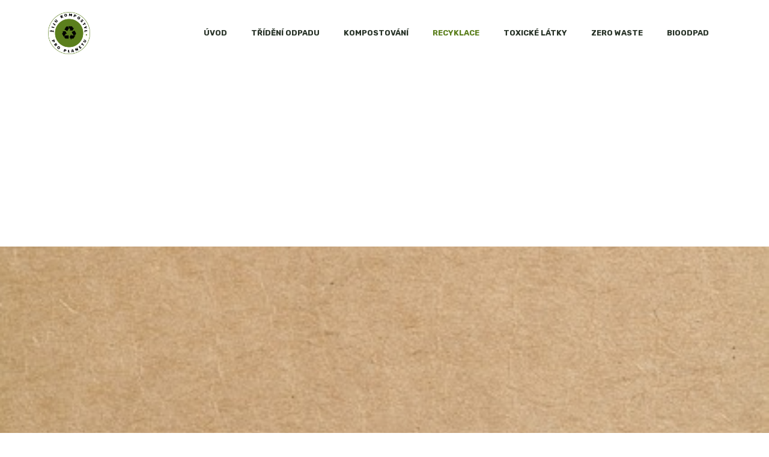

--- FILE ---
content_type: text/html; charset=utf-8
request_url: https://www.google.com/recaptcha/api2/aframe
body_size: 266
content:
<!DOCTYPE HTML><html><head><meta http-equiv="content-type" content="text/html; charset=UTF-8"></head><body><script nonce="OieSXq1LC3feUKdmM9aHYg">/** Anti-fraud and anti-abuse applications only. See google.com/recaptcha */ try{var clients={'sodar':'https://pagead2.googlesyndication.com/pagead/sodar?'};window.addEventListener("message",function(a){try{if(a.source===window.parent){var b=JSON.parse(a.data);var c=clients[b['id']];if(c){var d=document.createElement('img');d.src=c+b['params']+'&rc='+(localStorage.getItem("rc::a")?sessionStorage.getItem("rc::b"):"");window.document.body.appendChild(d);sessionStorage.setItem("rc::e",parseInt(sessionStorage.getItem("rc::e")||0)+1);localStorage.setItem("rc::h",'1761988941662');}}}catch(b){}});window.parent.postMessage("_grecaptcha_ready", "*");}catch(b){}</script></body></html>

--- FILE ---
content_type: application/javascript; charset=utf-8
request_url: https://zijukompostyl.cz/wp-content/cache/min/1/wp-content/uploads/perfmatters/gtagv4.js?ver=1737632362
body_size: 111496
content:
(function(){var data={"resource":{"version":"1","macros":[{"function":"__e"},{"function":"__c","vtp_value":"google.cz"},{"function":"__c","vtp_value":0}],"tags":[{"function":"__ogt_1p_data_v2","priority":13,"vtp_isAutoEnabled":!0,"vtp_autoCollectExclusionSelectors":["list",["map","exclusionSelector",""]],"vtp_isEnabled":!0,"vtp_cityType":"CSS_SELECTOR","vtp_manualEmailEnabled":!1,"vtp_firstNameType":"CSS_SELECTOR","vtp_countryType":"CSS_SELECTOR","vtp_cityValue":"","vtp_emailType":"CSS_SELECTOR","vtp_regionType":"CSS_SELECTOR","vtp_autoEmailEnabled":!0,"vtp_postalCodeValue":"","vtp_lastNameValue":"","vtp_phoneType":"CSS_SELECTOR","vtp_phoneValue":"","vtp_streetType":"CSS_SELECTOR","vtp_autoPhoneEnabled":!1,"vtp_postalCodeType":"CSS_SELECTOR","vtp_emailValue":"","vtp_firstNameValue":"","vtp_streetValue":"","vtp_lastNameType":"CSS_SELECTOR","vtp_autoAddressEnabled":!1,"vtp_regionValue":"","vtp_countryValue":"","vtp_isAutoCollectPiiEnabledFlag":!1,"tag_id":4},{"function":"__ccd_ga_first","priority":12,"vtp_instanceDestinationId":"G-1HHC6L5EQ4","tag_id":18},{"function":"__set_product_settings","priority":11,"vtp_instanceDestinationId":"G-1HHC6L5EQ4","vtp_foreignTldMacroResult":["macro",1],"vtp_isChinaVipRegionMacroResult":["macro",2],"tag_id":17},{"function":"__ccd_ga_regscope","priority":10,"vtp_settingsTable":["list",["map","redactFieldGroup","DEVICE_AND_GEO","disallowAllRegions",!1,"disallowedRegions",""],["map","redactFieldGroup","GOOGLE_SIGNALS","disallowAllRegions",!0,"disallowedRegions",""]],"vtp_instanceDestinationId":"G-1HHC6L5EQ4","tag_id":16},{"function":"__ccd_em_download","priority":9,"vtp_includeParams":!0,"vtp_instanceDestinationId":"G-1HHC6L5EQ4","tag_id":15},{"function":"__ccd_em_form","priority":8,"vtp_includeParams":!0,"vtp_instanceDestinationId":"G-1HHC6L5EQ4","tag_id":14},{"function":"__ccd_em_outbound_click","priority":7,"vtp_includeParams":!0,"vtp_instanceDestinationId":"G-1HHC6L5EQ4","tag_id":13},{"function":"__ccd_em_page_view","priority":6,"vtp_historyEvents":!0,"vtp_includeParams":!0,"vtp_instanceDestinationId":"G-1HHC6L5EQ4","tag_id":12},{"function":"__ccd_em_scroll","priority":5,"vtp_includeParams":!0,"vtp_instanceDestinationId":"G-1HHC6L5EQ4","tag_id":11},{"function":"__ccd_em_site_search","priority":4,"vtp_searchQueryParams":"q,s,search,query,keyword","vtp_includeParams":!0,"vtp_instanceDestinationId":"G-1HHC6L5EQ4","tag_id":10},{"function":"__ccd_em_video","priority":3,"vtp_includeParams":!0,"vtp_instanceDestinationId":"G-1HHC6L5EQ4","tag_id":9},{"function":"__ccd_conversion_marking","priority":2,"vtp_conversionRules":["list",["map","matchingRules","{\"type\":5,\"args\":[{\"stringValue\":\"purchase\"},{\"contextValue\":{\"namespaceType\":1,\"keyParts\":[\"eventName\"]}}]}"]],"vtp_instanceDestinationId":"G-1HHC6L5EQ4","tag_id":8},{"function":"__ccd_auto_redact","priority":1,"vtp_redactEmail":!0,"vtp_instanceDestinationId":"G-1HHC6L5EQ4","tag_id":7},{"function":"__gct","vtp_trackingId":"G-1HHC6L5EQ4","vtp_sessionDuration":0,"tag_id":1},{"function":"__ccd_ga_last","priority":0,"vtp_instanceDestinationId":"G-1HHC6L5EQ4","tag_id":6}],"predicates":[{"function":"_eq","arg0":["macro",0],"arg1":"gtm.js"},{"function":"_eq","arg0":["macro",0],"arg1":"gtm.init"}],"rules":[[["if",0],["add",13]],[["if",1],["add",0,14,12,11,10,9,8,7,6,5,4,3,2,1]]]},"runtime":[[50,"__c",[46,"a"],[36,[17,[15,"a"],"value"]]],[50,"__ccd_auto_redact",[46,"a"],[50,"v",[46,"bk"],[36,[2,[15,"bk"],"replace",[7,[15,"u"],"\\$1"]]]],[50,"w",[46,"bk"],[52,"bl",[30,["c",[15,"bk"]],[15,"bk"]]],[52,"bm",[7]],[65,"bn",[2,[15,"bl"],"split",[7,""]],[46,[53,[52,"bo",[7,["v",[15,"bn"]]]],[52,"bp",["d",[15,"bn"]]],[22,[12,[15,"bp"],[45]],[46,[36,["d",["v",[15,"bk"]]]]]],[22,[21,[15,"bp"],[15,"bn"]],[46,[2,[15,"bo"],"push",[7,[15,"bp"]]],[22,[21,[15,"bn"],[2,[15,"bn"],"toLowerCase",[7]]],[46,[2,[15,"bo"],"push",[7,["d",[2,[15,"bn"],"toLowerCase",[7]]]]]],[46,[22,[21,[15,"bn"],[2,[15,"bn"],"toUpperCase",[7]]],[46,[2,[15,"bo"],"push",[7,["d",[2,[15,"bn"],"toUpperCase",[7]]]]]]]]]]],[22,[18,[17,[15,"bo"],"length"],1],[46,[2,[15,"bm"],"push",[7,[0,[0,"(?:",[2,[15,"bo"],"join",[7,"|"]]],")"]]]],[46,[2,[15,"bm"],"push",[7,[16,[15,"bo"],0]]]]]]]],[36,[2,[15,"bm"],"join",[7,""]]]],[50,"x",[46,"bk","bl","bm"],[52,"bn",["z",[15,"bk"],[15,"bm"]]],[22,[28,[15,"bn"]],[46,[36,[15,"bk"]]]],[22,[28,[17,[15,"bn"],"search"]],[46,[36,[15,"bk"]]]],[41,"bo"],[3,"bo",[17,[15,"bn"],"search"]],[65,"bp",[15,"bl"],[46,[53,[52,"bq",[7,["v",[15,"bp"]],["w",[15,"bp"]]]],[65,"br",[15,"bq"],[46,[53,[52,"bs",[30,[16,[15,"t"],[15,"br"]],[43,[15,"t"],[15,"br"],["b",[0,[0,"([?&]",[15,"br"]],"=)([^&]*)"],"gi"]]]],[3,"bo",[2,[15,"bo"],"replace",[7,[15,"bs"],[0,"$1",[15,"r"]]]]]]]]]]],[22,[20,[15,"bo"],[17,[15,"bn"],"search"]],[46,[36,[15,"bk"]]]],[22,[20,[16,[15,"bo"],0],"&"],[46,[3,"bo",[2,[15,"bo"],"substring",[7,1]]]]],[22,[21,[16,[15,"bo"],0],"?"],[46,[3,"bo",[0,"?",[15,"bo"]]]]],[22,[20,[15,"bo"],"?"],[46,[3,"bo",""]]],[43,[15,"bn"],"search",[15,"bo"]],[36,["ba",[15,"bn"],[15,"bm"]]]],[50,"z",[46,"bk","bl"],[22,[20,[15,"bl"],[17,[15,"s"],"PATH"]],[46,[3,"bk",[0,[15,"y"],[15,"bk"]]]]],[36,["g",[15,"bk"]]]],[50,"ba",[46,"bk","bl"],[41,"bm"],[3,"bm",""],[22,[20,[15,"bl"],[17,[15,"s"],"URL"]],[46,[53,[41,"bn"],[3,"bn",""],[22,[30,[17,[15,"bk"],"username"],[17,[15,"bk"],"password"]],[46,[3,"bn",[0,[15,"bn"],[0,[0,[0,[17,[15,"bk"],"username"],[39,[17,[15,"bk"],"password"],":",""]],[17,[15,"bk"],"password"]],"@"]]]]],[3,"bm",[0,[0,[0,[17,[15,"bk"],"protocol"],"//"],[15,"bn"]],[17,[15,"bk"],"host"]]]]]],[36,[0,[0,[0,[15,"bm"],[17,[15,"bk"],"pathname"]],[17,[15,"bk"],"search"]],[17,[15,"bk"],"hash"]]]],[50,"bb",[46,"bk","bl"],[41,"bm"],[3,"bm",[2,[15,"bk"],"replace",[7,[15,"n"],[15,"r"]]]],[22,[30,[20,[15,"bl"],[17,[15,"s"],"URL"]],[20,[15,"bl"],[17,[15,"s"],"PATH"]]],[46,[53,[52,"bn",["z",[15,"bm"],[15,"bl"]]],[22,[20,[15,"bn"],[44]],[46,[36,[15,"bm"]]]],[52,"bo",[17,[15,"bn"],"search"]],[52,"bp",[2,[15,"bo"],"replace",[7,[15,"o"],[15,"r"]]]],[22,[20,[15,"bo"],[15,"bp"]],[46,[36,[15,"bm"]]]],[43,[15,"bn"],"search",[15,"bp"]],[3,"bm",["ba",[15,"bn"],[15,"bl"]]]]]],[36,[15,"bm"]]],[50,"bc",[46,"bk"],[22,[20,[15,"bk"],[15,"q"]],[46,[36,[17,[15,"s"],"PATH"]]],[46,[22,[21,[2,[15,"p"],"indexOf",[7,[15,"bk"]]],[27,1]],[46,[36,[17,[15,"s"],"URL"]]],[46,[36,[17,[15,"s"],"TEXT"]]]]]]],[50,"bd",[46,"bk","bl"],[41,"bm"],[3,"bm",!1],[52,"bn",["f",[15,"bk"]]],[38,[15,"bn"],[46,"string","array","object"],[46,[5,[46,[52,"bo",["bb",[15,"bk"],[15,"bl"]]],[22,[21,[15,"bk"],[15,"bo"]],[46,[36,[15,"bo"]]]],[4]]],[5,[46,[53,[41,"bp"],[3,"bp",0],[63,[7,"bp"],[23,[15,"bp"],[17,[15,"bk"],"length"]],[33,[15,"bp"],[3,"bp",[0,[15,"bp"],1]]],[46,[53,[52,"bq",["bd",[16,[15,"bk"],[15,"bp"]],[17,[15,"s"],"TEXT"]]],[22,[21,[15,"bq"],[44]],[46,[43,[15,"bk"],[15,"bp"],[15,"bq"]],[3,"bm",!0]]]]]]],[4]]],[5,[46,[54,"bp",[15,"bk"],[46,[53,[52,"bq",["bd",[16,[15,"bk"],[15,"bp"]],[17,[15,"s"],"TEXT"]]],[22,[21,[15,"bq"],[44]],[46,[43,[15,"bk"],[15,"bp"],[15,"bq"]],[3,"bm",!0]]]]]],[4]]]]],[36,[39,[15,"bm"],[15,"bk"],[44]]]],[50,"bj",[46,"bk","bl"],[52,"bm",[30,[2,[15,"bk"],"getMetadata",[7,[15,"bi"]]],[7]]],[22,[20,[2,[15,"bm"],"indexOf",[7,[15,"bl"]]],[27,1]],[46,[2,[15,"bm"],"push",[7,[15,"bl"]]]]],[2,[15,"bk"],"setMetadata",[7,[15,"bi"],[15,"bm"]]]],[52,"b",["require","internal.createRegex"]],[52,"c",["require","decodeUriComponent"]],[52,"d",["require","encodeUriComponent"]],[52,"e",[13,[41,"$0"],[3,"$0",["require","internal.getFlags"]],["$0"]]],[52,"f",["require","getType"]],[52,"g",["require","parseUrl"]],[52,"h",["require","internal.registerCcdCallback"]],[52,"i",[17,[15,"a"],"instanceDestinationId"]],[52,"j",[17,[15,"a"],"redactEmail"]],[52,"k",[17,[15,"a"],"redactQueryParams"]],[52,"l",[39,[15,"k"],[2,[15,"k"],"split",[7,","]],[7]]],[52,"m","is_sgtm_prehit"],[22,[1,[28,[17,[15,"l"],"length"]],[28,[15,"j"]]],[46,[2,[15,"a"],"gtmOnSuccess",[7]],[36]]],[52,"n",["b","[A-Z0-9._%+-]+@[A-Z0-9.-]+\\.[A-Z]{2,}","gi"]],[52,"o",["b",[0,"([A-Z0-9._-]|%25|%2B)+%40[A-Z0-9.-]","+\\.[A-Z]{2,}"],"gi"]],[52,"p",[7,"page_location","page_referrer","page_path","link_url","video_url","form_destination"]],[52,"q","page_path"],[52,"r","(redacted)"],[52,"s",[8,"TEXT",0,"URL",1,"PATH",2]],[52,"t",[8]],[52,"u",["b","([\\\\^$.|?*+(){}]|\\[|\\[)","g"]],[52,"y","http://."],[52,"be",15],[52,"bf",16],[52,"bg",23],[52,"bh",24],[52,"bi","event_usage"],["h",[15,"i"],[51,"",[7,"bk"],[22,[15,"j"],[46,[53,[52,"bl",[2,[15,"bk"],"getHitKeys",[7]]],[65,"bm",[15,"bl"],[46,[53,[22,[20,[15,"bm"],"_sst_parameters"],[46,[6]]],[52,"bn",[2,[15,"bk"],"getHitData",[7,[15,"bm"]]]],[22,[28,[15,"bn"]],[46,[6]]],[52,"bo",["bc",[15,"bm"]]],[52,"bp",["bd",[15,"bn"],[15,"bo"]]],[22,[21,[15,"bp"],[44]],[46,[2,[15,"bk"],"setHitData",[7,[15,"bm"],[15,"bp"]]],["bj",[15,"bk"],[39,[2,[15,"bk"],"getMetadata",[7,[15,"m"]]],[15,"bg"],[15,"be"]]]]]]]]]]],[22,[17,[15,"l"],"length"],[46,[65,"bl",[15,"p"],[46,[53,[52,"bm",[2,[15,"bk"],"getHitData",[7,[15,"bl"]]]],[22,[28,[15,"bm"]],[46,[6]]],[52,"bn",[39,[20,[15,"bl"],[15,"q"]],[17,[15,"s"],"PATH"],[17,[15,"s"],"URL"]]],[52,"bo",["x",[15,"bm"],[15,"l"],[15,"bn"]]],[22,[21,[15,"bo"],[15,"bm"]],[46,[2,[15,"bk"],"setHitData",[7,[15,"bl"],[15,"bo"]]],["bj",[15,"bk"],[39,[2,[15,"bk"],"getMetadata",[7,[15,"m"]]],[15,"bh"],[15,"bf"]]]]]]]]]]]],[2,[15,"a"],"gtmOnSuccess",[7]]],[50,"__ccd_conversion_marking",[46,"a"],[22,[30,[28,[17,[15,"a"],"conversionRules"]],[20,[17,[17,[15,"a"],"conversionRules"],"length"],0]],[46,[2,[15,"a"],"gtmOnSuccess",[7]],[36]]],[52,"b",["require","internal.copyPreHit"]],[52,"c",["require","internal.evaluateBooleanExpression"]],[52,"d",["require","internal.registerCcdCallback"]],[52,"e","is_conversion"],[52,"f","is_first_visit"],[52,"g","is_first_visit_conversion"],[52,"h","is_session_start"],[52,"i","is_session_start_conversion"],[52,"j","first_visit"],[52,"k","session_start"],[41,"l"],[41,"m"],["d",[17,[15,"a"],"instanceDestinationId"],[51,"",[7,"n"],[52,"o",[8,"preHit",[15,"n"]]],[65,"p",[17,[15,"a"],"conversionRules"],[46,[22,["c",[17,[15,"p"],"matchingRules"],[15,"o"]],[46,[2,[15,"n"],"setMetadata",[7,[15,"e"],!0]],[4]]]]],[22,[2,[15,"n"],"getMetadata",[7,[15,"f"]]],[46,[22,[28,[15,"l"]],[46,[53,[52,"p",["b",[15,"n"],[8,"omitHitData",!0,"omitMetadata",!0]]],[2,[15,"p"],"setEventName",[7,[15,"j"]]],[3,"l",[8,"preHit",[15,"p"]]]]]],[65,"p",[17,[15,"a"],"conversionRules"],[46,[22,["c",[17,[15,"p"],"matchingRules"],[15,"l"]],[46,[2,[15,"n"],"setMetadata",[7,[15,"g"],!0]],[4]]]]]]],[22,[2,[15,"n"],"getMetadata",[7,[15,"h"]]],[46,[22,[28,[15,"m"]],[46,[53,[52,"p",["b",[15,"n"],[8,"omitHitData",!0,"omitMetadata",!0]]],[2,[15,"p"],"setEventName",[7,[15,"k"]]],[3,"m",[8,"preHit",[15,"p"]]]]]],[65,"p",[17,[15,"a"],"conversionRules"],[46,[22,["c",[17,[15,"p"],"matchingRules"],[15,"m"]],[46,[2,[15,"n"],"setMetadata",[7,[15,"i"],!0]],[4]]]]]]]]],[2,[15,"a"],"gtmOnSuccess",[7]],[36]],[50,"__ccd_em_download",[46,"a"],[50,"r",[46,"x"],[36,[1,[15,"x"],[21,[2,[2,[15,"x"],"toLowerCase",[7]],"match",[7,[15,"q"]]],[45]]]]],[50,"s",[46,"x"],[52,"y",[2,[17,[15,"x"],"pathname"],"split",[7,"."]]],[52,"z",[39,[18,[17,[15,"y"],"length"],1],[16,[15,"y"],[37,[17,[15,"y"],"length"],1]],""]],[36,[16,[2,[15,"z"],"split",[7,"/"]],0]]],[50,"t",[46,"x"],[36,[39,[12,[2,[17,[15,"x"],"pathname"],"substring",[7,0,1]],"/"],[17,[15,"x"],"pathname"],[0,"/",[17,[15,"x"],"pathname"]]]]],[50,"u",[46,"x"],[41,"y"],[3,"y",""],[22,[1,[15,"x"],[17,[15,"x"],"href"]],[46,[53,[41,"z"],[3,"z",[2,[17,[15,"x"],"href"],"indexOf",[7,"#"]]],[3,"y",[39,[23,[15,"z"],0],[17,[15,"x"],"href"],[2,[17,[15,"x"],"href"],"substring",[7,0,[15,"z"]]]]]]]],[36,[15,"y"]]],[50,"w",[46,"x"],[52,"y",[8]],[43,[15,"y"],[15,"j"],!0],[43,[15,"y"],[15,"f"],!0],[43,[15,"x"],"eventMetadata",[15,"y"]]],[52,"b",[13,[41,"$0"],[3,"$0",["require","internal.getFlags"]],["$0"]]],[52,"c",["require","internal.getProductSettingsParameter"]],[52,"d",["require","templateStorage"]],[52,"e",[15,"__module_ccdEmDownloadActivity"]],[52,"f","speculative"],[52,"g","ae_block_downloads"],[52,"h","file_download"],[52,"i","isRegistered"],[52,"j","em_event"],[52,"k",[17,[15,"a"],"instanceDestinationId"]],[22,["c",[15,"k"],[15,"g"]],[46,[2,[15,"a"],"gtmOnSuccess",[7]],[36]]],[2,[15,"e"],"registerDownloadActivityCallback",[7,[15,"k"],[17,[15,"a"],"includeParams"]]],[22,[2,[15,"d"],"getItem",[7,[15,"i"]]],[46,[2,[15,"a"],"gtmOnSuccess",[7]],[36]]],[52,"l",["require","internal.addDataLayerEventListener"]],[52,"m",["require","internal.enableAutoEventOnLinkClick"]],[52,"n",["require","internal.getDestinationIds"]],[52,"o",["require","parseUrl"]],[52,"p",["require","internal.sendGtagEvent"]],[52,"q",[0,"^(pdf|xlsx?|docx?|txt|rtf|csv|exe|key|pp(s|t|tx)|7z|pkg|rar|gz|zip|avi|","mov|mp4|mpe?g|wmv|midi?|mp3|wav|wma)$"]],[52,"v",["m",[8,"checkValidation",!0]]],[22,[28,[15,"v"]],[46,[2,[15,"a"],"gtmOnFailure",[7]],[36]]],[2,[15,"d"],"setItem",[7,[15,"i"],!0]],["l","gtm.linkClick",[51,"",[7,"x","y"],["y"],[52,"z",[8,"eventId",[16,[15,"x"],"gtm.uniqueEventId"]]],[22,[16,[15,"b"],"enableDeferAllEnhancedMeasurement"],[46,[43,[15,"z"],"deferrable",!0]]],[52,"ba",[16,[15,"x"],"gtm.elementUrl"]],[52,"bb",["o",[15,"ba"]]],[22,[28,[15,"bb"]],[46,[36]]],[52,"bc",["s",[15,"bb"]]],[22,[28,["r",[15,"bc"]]],[46,[36]]],[52,"bd",[8,"link_id",[16,[15,"x"],"gtm.elementId"],"link_url",["u",[15,"bb"]],"link_text",[16,[15,"x"],"gtm.elementText"],"file_name",["t",[15,"bb"]],"file_extension",[15,"bc"]]],["w",[15,"z"]],["p",["n"],[15,"h"],[15,"bd"],[15,"z"]]],[15,"v"]],[2,[15,"a"],"gtmOnSuccess",[7]]],[50,"__ccd_em_form",[46,"a"],[50,"t",[46,"ba"],[52,"bb",[30,[16,[15,"ba"],[15,"l"]],[8]]],[43,[15,"bb"],"event_usage",[7,8]],[43,[15,"ba"],[15,"l"],[15,"bb"]]],[50,"u",[46,"ba","bb"],[52,"bc",[30,[16,[15,"ba"],[15,"l"]],[8]]],[43,[15,"bc"],[15,"k"],!0],[43,[15,"bc"],[15,"f"],!0],[22,[1,[15,"o"],[16,[15,"bb"],"gtm.formCanceled"]],[46,[43,[15,"bc"],[15,"m"],!0]]],[43,[15,"ba"],[15,"l"],[15,"bc"]]],[50,"v",[46,"ba","bb","bc"],[52,"bd",[2,["r"],"filter",[7,[51,"",[7,"bf"],[36,[20,[2,[15,"bf"],"indexOf",[7,"AW-"]],0]]]]]],[22,[18,[17,[15,"bd"],"length"],0],[46,["s",[15,"bd"],[15,"ba"],[15,"bb"],[15,"bc"]]]],[52,"be",[2,["r"],"filter",[7,[51,"",[7,"bf"],[36,[21,[2,[15,"bf"],"indexOf",[7,"AW-"]],0]]]]]],[22,[18,[17,[15,"be"],"length"],0],[46,[22,[16,[15,"b"],"enableDeferAllEnhancedMeasurement"],[46,[43,[15,"bc"],"deferrable",!0]]],["s",[15,"be"],[15,"ba"],[15,"bb"],[15,"bc"]]]]],[52,"b",[13,[41,"$0"],[3,"$0",["require","internal.getFlags"]],["$0"]]],[52,"c",["require","internal.getProductSettingsParameter"]],[52,"d",["require","templateStorage"]],[52,"e",[15,"__module_ccdEmFormActivity"]],[52,"f","speculative"],[52,"g","ae_block_form"],[52,"h","form_submit"],[52,"i","form_start"],[52,"j","isRegistered"],[52,"k","em_event"],[52,"l","eventMetadata"],[52,"m","form_event_canceled"],[52,"n",[17,[15,"a"],"instanceDestinationId"]],[52,"o",[28,[28,[16,[15,"b"],"enableFormSkipValidation"]]]],[22,["c",[15,"n"],[15,"g"]],[46,[2,[15,"a"],"gtmOnSuccess",[7]],[36]]],[2,[15,"e"],"registerFormActivityCallback",[7,[17,[15,"a"],"instanceDestinationId"],[17,[15,"a"],"skipValidation"],[17,[15,"a"],"includeParams"]]],[22,[2,[15,"d"],"getItem",[7,[15,"j"]]],[46,[2,[15,"a"],"gtmOnSuccess",[7]],[36]]],[2,[15,"d"],"setItem",[7,[15,"j"],!0]],[52,"p",["require","internal.addFormInteractionListener"]],[52,"q",["require","internal.addFormSubmitListener"]],[52,"r",["require","internal.getDestinationIds"]],[52,"s",["require","internal.sendGtagEvent"]],[52,"w",[8]],[52,"x",[51,"",[7,"ba","bb"],[22,[15,"bb"],[46,["bb"]]],[52,"bc",[16,[15,"ba"],"gtm.elementId"]],[22,[16,[15,"w"],[15,"bc"]],[46,[36]]],[43,[15,"w"],[15,"bc"],!0],[52,"bd",[8,"form_id",[15,"bc"],"form_name",[16,[15,"ba"],"gtm.interactedFormName"],"form_destination",[16,[15,"ba"],"gtm.elementUrl"],"form_length",[16,[15,"ba"],"gtm.interactedFormLength"],"first_field_id",[16,[15,"ba"],"gtm.interactedFormFieldId"],"first_field_name",[16,[15,"ba"],"gtm.interactedFormFieldName"],"first_field_type",[16,[15,"ba"],"gtm.interactedFormFieldType"],"first_field_position",[16,[15,"ba"],"gtm.interactedFormFieldPosition"]]],[52,"be",[8,"eventId",[17,[15,"a"],"gtmEventId"]]],["t",[15,"be"]],["u",[15,"be"],[15,"ba"]],["v",[15,"i"],[15,"bd"],[15,"be"]]]],[52,"y",[16,[15,"b"],"useEnableAutoEventOnFormApis"]],[52,"z",[51,"",[7,"ba","bb"],["x",[15,"ba"],[44]],[52,"bc",[8,"form_id",[16,[15,"ba"],"gtm.elementId"],"form_name",[16,[15,"ba"],"gtm.interactedFormName"],"form_destination",[16,[15,"ba"],"gtm.elementUrl"],"form_length",[16,[15,"ba"],"gtm.interactedFormLength"],"form_submit_text",[39,[15,"y"],[16,[15,"ba"],"gtm.formSubmitElementText"],[16,[15,"ba"],"gtm.formSubmitButtonText"]]]],[43,[15,"bc"],"event_callback",[15,"bb"]],[52,"bd",[8,"eventId",[17,[15,"a"],"gtmEventId"]]],["t",[15,"bd"]],["u",[15,"bd"],[15,"ba"]],["v",[15,"h"],[15,"bc"],[15,"bd"]]]],[22,[15,"y"],[46,[53,[52,"ba",["require","internal.addDataLayerEventListener"]],[52,"bb",["require","internal.enableAutoEventOnFormSubmit"]],[52,"bc",["require","internal.enableAutoEventOnFormInteraction"]],[52,"bd",["bc"]],[22,[28,[15,"bd"]],[46,[2,[15,"a"],"gtmOnFailure",[7]],[36]]],["ba","gtm.formInteract",[15,"x"],[15,"bd"]],[52,"be",["bb",[8,"checkValidation",[28,[15,"o"]],"waitForTags",!1]]],[22,[28,[15,"be"]],[46,[2,[15,"a"],"gtmOnFailure",[7]],[36]]],["ba","gtm.formSubmit",[15,"z"],[15,"be"]]]],[46,["p",[15,"x"]],["q",[15,"z"],[8,"waitForCallbacks",!1,"checkValidation",[28,[15,"o"]]]]]],[2,[15,"a"],"gtmOnSuccess",[7]]],[50,"__ccd_em_outbound_click",[46,"a"],[50,"s",[46,"y"],[22,[28,[15,"y"]],[46,[36,[44]]]],[41,"z"],[3,"z",""],[22,[1,[15,"y"],[17,[15,"y"],"href"]],[46,[53,[41,"ba"],[3,"ba",[2,[17,[15,"y"],"href"],"indexOf",[7,"#"]]],[3,"z",[39,[23,[15,"ba"],0],[17,[15,"y"],"href"],[2,[17,[15,"y"],"href"],"substring",[7,0,[15,"ba"]]]]]]]],[36,[15,"z"]]],[50,"t",[46,"y"],[22,[28,[15,"y"]],[46,[36,[44]]]],[41,"z"],[3,"z",[17,[15,"y"],"hostname"]],[52,"ba",[2,[15,"z"],"match",[7,"^www\\d*\\."]]],[22,[1,[15,"ba"],[16,[15,"ba"],0]],[46,[3,"z",[2,[15,"z"],"substring",[7,[17,[16,[15,"ba"],0],"length"]]]]]],[36,[15,"z"]]],[50,"u",[46,"y"],[22,[28,[15,"y"]],[46,[36,!1]]],[52,"z",[2,[17,[15,"y"],"hostname"],"toLowerCase",[7]]],[22,[1,[17,[15,"b"],"enableGa4OutboundClicksFix"],[28,[15,"z"]]],[46,[36,!1]]],[41,"ba"],[3,"ba",[2,["t",["q",["p"]]],"toLowerCase",[7]]],[41,"bb"],[3,"bb",[37,[17,[15,"z"],"length"],[17,[15,"ba"],"length"]]],[22,[1,[18,[15,"bb"],0],[29,[2,[15,"ba"],"charAt",[7,0]],"."]],[46,[32,[15,"bb"],[3,"bb",[37,[15,"bb"],1]]],[3,"ba",[0,".",[15,"ba"]]]]],[22,[1,[19,[15,"bb"],0],[12,[2,[15,"z"],"indexOf",[7,[15,"ba"],[15,"bb"]]],[15,"bb"]]],[46,[36,!1]]],[36,!0]],[50,"x",[46,"y"],[52,"z",[8]],[43,[15,"z"],[15,"j"],!0],[43,[15,"z"],[15,"f"],!0],[43,[15,"y"],"eventMetadata",[15,"z"]]],[52,"b",[13,[41,"$0"],[3,"$0",["require","internal.getFlags"]],["$0"]]],[52,"c",["require","internal.getProductSettingsParameter"]],[52,"d",["require","templateStorage"]],[52,"e",[15,"__module_ccdEmOutboundClickActivity"]],[52,"f","speculative"],[52,"g","ae_block_outbound_click"],[52,"h","click"],[52,"i","isRegistered"],[52,"j","em_event"],[52,"k",[17,[15,"a"],"instanceDestinationId"]],[22,["c",[15,"k"],[15,"g"]],[46,[2,[15,"a"],"gtmOnSuccess",[7]],[36]]],[2,[15,"e"],"registerOutbackClickActivityCallback",[7,[15,"k"],[17,[15,"a"],"includeParams"]]],[22,[2,[15,"d"],"getItem",[7,[15,"i"]]],[46,[2,[15,"a"],"gtmOnSuccess",[7]],[36]]],[52,"l",["require","internal.addDataLayerEventListener"]],[52,"m",["require","internal.enableAutoEventOnLinkClick"]],[52,"n",["require","internal.getDestinationIds"]],[52,"o",["require","internal.getRemoteConfigParameter"]],[52,"p",["require","getUrl"]],[52,"q",["require","parseUrl"]],[52,"r",["require","internal.sendGtagEvent"]],[52,"v",["o",[15,"k"],"cross_domain_conditions"]],[52,"w",["m",[8,"affiliateDomains",[15,"v"],"checkValidation",!0,"waitForTags",!1]]],[22,[28,[15,"w"]],[46,[2,[15,"a"],"gtmOnFailure",[7]],[36]]],[2,[15,"d"],"setItem",[7,[15,"i"],!0]],["l","gtm.linkClick",[51,"",[7,"y","z"],[52,"ba",["q",[16,[15,"y"],"gtm.elementUrl"]]],[22,[28,["u",[15,"ba"]]],[46,["z"],[36]]],[52,"bb",[8,"link_id",[16,[15,"y"],"gtm.elementId"],"link_classes",[16,[15,"y"],"gtm.elementClasses"],"link_url",["s",[15,"ba"]],"link_domain",["t",[15,"ba"]],"outbound",!0]],[43,[15,"bb"],"event_callback",[15,"z"]],[52,"bc",[8,"eventId",[16,[15,"y"],"gtm.uniqueEventId"]]],[22,[16,[15,"b"],"enableDeferAllEnhancedMeasurement"],[46,[43,[15,"bc"],"deferrable",!0]]],["x",[15,"bc"]],["r",["n"],[15,"h"],[15,"bb"],[15,"bc"]]],[15,"w"]],[2,[15,"a"],"gtmOnSuccess",[7]]],[50,"__ccd_em_page_view",[46,"a"],[50,"s",[46,"t"],[52,"u",[8]],[43,[15,"u"],[15,"k"],!0],[43,[15,"u"],[15,"g"],!0],[43,[15,"t"],"eventMetadata",[15,"u"]]],[22,[28,[17,[15,"a"],"historyEvents"]],[46,[2,[15,"a"],"gtmOnSuccess",[7]],[36]]],[52,"b",[13,[41,"$0"],[3,"$0",["require","internal.getFlags"]],["$0"]]],[52,"c",["require","internal.getProductSettingsParameter"]],[52,"d",["require","internal.setRemoteConfigParameter"]],[52,"e",["require","templateStorage"]],[52,"f",[15,"__module_ccdEmPageViewActivity"]],[52,"g","speculative"],[52,"h","ae_block_history"],[52,"i","page_view"],[52,"j","isRegistered"],[52,"k","em_event"],[52,"l",[17,[15,"a"],"instanceDestinationId"]],[22,["c",[15,"l"],[15,"h"]],[46,[2,[15,"a"],"gtmOnSuccess",[7]],[36]]],[2,[15,"f"],"registerPageViewActivityCallback",[7,[15,"l"]]],[22,[2,[15,"e"],"getItem",[7,[15,"j"]]],[46,[2,[15,"a"],"gtmOnSuccess",[7]],[36]]],[52,"m",["require","internal.addDataLayerEventListener"]],[52,"n",["require","internal.enableAutoEventOnHistoryChange"]],[52,"o",["require","internal.getDestinationIds"]],[52,"p",["require","internal.sendGtagEvent"]],[52,"q",[8,"interval",1000,"useV2EventName",!0]],[52,"r",["n",[15,"q"]]],[22,[28,[15,"r"]],[46,[2,[15,"a"],"gtmOnFailure",[7]],[36]]],[2,[15,"e"],"setItem",[7,[15,"j"],!0]],["m","gtm.historyChange-v2",[51,"",[7,"t","u"],["u"],[52,"v",[16,[15,"t"],"gtm.oldUrl"]],[22,[20,[16,[15,"t"],"gtm.newUrl"],[15,"v"]],[46,[36]]],[52,"w",[16,[15,"t"],"gtm.historyChangeSource"]],[22,[1,[1,[21,[15,"w"],"pushState"],[21,[15,"w"],"popstate"]],[21,[15,"w"],"replaceState"]],[46,[36]]],[52,"x",[8]],[22,[17,[15,"a"],"includeParams"],[46,[43,[15,"x"],"page_location",[16,[15,"t"],"gtm.newUrl"]],[43,[15,"x"],"page_referrer",[15,"v"]]]],[52,"y",[8,"eventId",[16,[15,"t"],"gtm.uniqueEventId"]]],[22,[16,[15,"b"],"enableDeferAllEnhancedMeasurement"],[46,[43,[15,"y"],"deferrable",!0]]],["s",[15,"y"]],["p",["o"],[15,"i"],[15,"x"],[15,"y"]]],[15,"r"]],[2,[15,"a"],"gtmOnSuccess",[7]]],[50,"__ccd_em_scroll",[46,"a"],[50,"q",[46,"r"],[52,"s",[8]],[43,[15,"s"],[15,"j"],!0],[43,[15,"s"],[15,"f"],!0],[43,[15,"r"],"eventMetadata",[15,"s"]]],[52,"b",[13,[41,"$0"],[3,"$0",["require","internal.getFlags"]],["$0"]]],[52,"c",["require","internal.getProductSettingsParameter"]],[52,"d",["require","templateStorage"]],[52,"e",[15,"__module_ccdEmScrollActivity"]],[52,"f","speculative"],[52,"g","ae_block_scroll"],[52,"h","scroll"],[52,"i","isRegistered"],[52,"j","em_event"],[52,"k",[17,[15,"a"],"instanceDestinationId"]],[22,["c",[15,"k"],[15,"g"]],[46,[2,[15,"a"],"gtmOnSuccess",[7]],[36]]],[2,[15,"e"],"registerScrollActivityCallback",[7,[15,"k"],[17,[15,"a"],"includeParams"]]],[22,[2,[15,"d"],"getItem",[7,[15,"i"]]],[46,[2,[15,"a"],"gtmOnSuccess",[7]],[36]]],[52,"l",["require","internal.addDataLayerEventListener"]],[52,"m",["require","internal.enableAutoEventOnScroll"]],[52,"n",["require","internal.getDestinationIds"]],[52,"o",["require","internal.sendGtagEvent"]],[52,"p",["m",[8,"verticalThresholdUnits","PERCENT","verticalThresholds",90]]],[22,[28,[15,"p"]],[46,[2,[15,"a"],"gtmOnFailure",[7]],[36]]],[2,[15,"d"],"setItem",[7,[15,"i"],!0]],["l","gtm.scrollDepth",[51,"",[7,"r","s"],["s"],[52,"t",[8,"eventId",[16,[15,"r"],"gtm.uniqueEventId"]]],[22,[16,[15,"b"],"enableDeferAllEnhancedMeasurement"],[46,[43,[15,"t"],"deferrable",!0]]],[52,"u",[8,"percent_scrolled",[16,[15,"r"],"gtm.scrollThreshold"]]],["q",[15,"t"]],["o",["n"],[15,"h"],[15,"u"],[15,"t"]]],[15,"p"]],[2,[15,"a"],"gtmOnSuccess",[7]]],[50,"__ccd_em_site_search",[46,"a"],[52,"b",["require","getQueryParameters"]],[52,"c",["require","internal.sendGtagEvent"]],[52,"d",["require","getContainerVersion"]],[52,"e",[15,"__module_ccdEmSiteSearchActivity"]],[52,"f",[2,[15,"e"],"getSearchTerm",[7,[17,[15,"a"],"searchQueryParams"],[15,"b"]]]],[52,"g",[30,[17,[15,"a"],"instanceDestinationId"],[17,["d"],"containerId"]]],[52,"h",[8,"deferrable",!0,"eventId",[17,[15,"a"],"gtmEventId"],"eventMetadata",[8,"em_event",!0]]],[22,[15,"f"],[46,[53,[52,"i",[39,[28,[28,[17,[15,"a"],"includeParams"]]],[2,[15,"e"],"buildEventParams",[7,[15,"f"],[17,[15,"a"],"additionalQueryParams"],[15,"b"]]],[8]]],["c",[15,"g"],"view_search_results",[15,"i"],[15,"h"]]]]],[2,[15,"a"],"gtmOnSuccess",[7]]],[50,"__ccd_em_video",[46,"a"],[50,"s",[46,"t"],[52,"u",[8]],[43,[15,"u"],[15,"l"],!0],[43,[15,"u"],[15,"f"],!0],[43,[15,"t"],"eventMetadata",[15,"u"]]],[52,"b",[13,[41,"$0"],[3,"$0",["require","internal.getFlags"]],["$0"]]],[52,"c",["require","internal.getProductSettingsParameter"]],[52,"d",["require","templateStorage"]],[52,"e",[15,"__module_ccdEmVideoActivity"]],[52,"f","speculative"],[52,"g","ae_block_video"],[52,"h","video_start"],[52,"i","video_progress"],[52,"j","video_complete"],[52,"k","isRegistered"],[52,"l","em_event"],[52,"m",[17,[15,"a"],"instanceDestinationId"]],[22,["c",[15,"m"],[15,"g"]],[46,[2,[15,"a"],"gtmOnSuccess",[7]],[36]]],[2,[15,"e"],"registerVideoActivityCallback",[7,[15,"m"],[17,[15,"a"],"includeParams"]]],[22,[2,[15,"d"],"getItem",[7,[15,"k"]]],[46,[2,[15,"a"],"gtmOnSuccess",[7]],[36]]],[52,"n",["require","internal.addDataLayerEventListener"]],[52,"o",["require","internal.enableAutoEventOnYouTubeActivity"]],[52,"p",["require","internal.getDestinationIds"]],[52,"q",["require","internal.sendGtagEvent"]],[52,"r",["o",[8,"captureComplete",!0,"captureStart",!0,"progressThresholdsPercent",[7,10,25,50,75]]]],[22,[28,[15,"r"]],[46,[2,[15,"a"],"gtmOnFailure",[7]],[36]]],[2,[15,"d"],"setItem",[7,[15,"k"],!0]],["n","gtm.video",[51,"",[7,"t","u"],["u"],[52,"v",[16,[15,"t"],"gtm.videoStatus"]],[41,"w"],[22,[20,[15,"v"],"start"],[46,[3,"w",[15,"h"]]],[46,[22,[20,[15,"v"],"progress"],[46,[3,"w",[15,"i"]]],[46,[22,[20,[15,"v"],"complete"],[46,[3,"w",[15,"j"]]],[46,[36]]]]]]],[52,"x",[8,"video_current_time",[16,[15,"t"],"gtm.videoCurrentTime"],"video_duration",[16,[15,"t"],"gtm.videoDuration"],"video_percent",[16,[15,"t"],"gtm.videoPercent"],"video_provider",[16,[15,"t"],"gtm.videoProvider"],"video_title",[16,[15,"t"],"gtm.videoTitle"],"video_url",[16,[15,"t"],"gtm.videoUrl"],"visible",[16,[15,"t"],"gtm.videoVisible"]]],[52,"y",[8,"eventId",[16,[15,"t"],"gtm.uniqueEventId"]]],[22,[16,[15,"b"],"enableDeferAllEnhancedMeasurement"],[46,[43,[15,"y"],"deferrable",!0]]],["s",[15,"y"]],["q",["p"],[15,"w"],[15,"x"],[15,"y"]]],[15,"r"]],[2,[15,"a"],"gtmOnSuccess",[7]]],[50,"__ccd_ga_first",[46,"a"],[2,[15,"a"],"gtmOnSuccess",[7]]],[50,"__ccd_ga_last",[46,"a"],[2,[15,"a"],"gtmOnSuccess",[7]]],[50,"__ccd_ga_regscope",[46,"a"],[52,"b",[15,"__module_ccdGaRegionScopedSettings"]],[52,"c",[2,[15,"b"],"extractRedactedLocations",[7,[15,"a"]]]],[2,[15,"b"],"applyRegionScopedSettings",[7,[15,"a"],[15,"c"]]],[2,[15,"a"],"gtmOnSuccess",[7]]],[50,"__e",[46,"a"],[36,[13,[41,"$0"],[3,"$0",["require","internal.getEventData"]],["$0","event"]]]],[50,"__ogt_1p_data_v2",[46,"a"],[50,"n",[46,"s","t"],[52,"u",[7]],[52,"v",[2,[15,"b"],"keys",[7,[15,"s"]]]],[65,"w",[15,"v"],[46,[53,[52,"x",[30,[16,[15,"s"],[15,"w"]],[7]]],[52,"y",[39,[18,[17,[15,"x"],"length"],0],"1","0"]],[52,"z",[39,["o",[15,"t"],[15,"w"]],"1","0"]],[2,[15,"u"],"push",[7,[0,[0,[0,[16,[15,"m"],[15,"w"]],"-"],[15,"y"]],[15,"z"]]]]]]],[36,[2,[15,"u"],"join",[7,"~"]]]],[50,"o",[46,"s","t"],[22,[28,[15,"s"]],[46,[36,!1]]],[38,[15,"t"],[46,"email","phone_number","first_name","last_name","street","city","region","postal_code","country"],[46,[5,[46,[36,[28,[28,[16,[15,"s"],"email"]]]]]],[5,[46,[36,[28,[28,[16,[15,"s"],"phone_number"]]]]]],[5,[46]],[5,[46]],[5,[46]],[5,[46]],[5,[46]],[5,[46]],[5,[46,[36,["p",[15,"s"],[15,"t"]]]]],[9,[46,[36,!1]]]]]],[50,"p",[46,"s","t"],[36,[1,[28,[28,[16,[15,"s"],"address"]]],[28,[28,[16,[16,[15,"s"],"address"],[15,"t"]]]]]]],[50,"q",[46,"s","t","u"],[22,[20,[16,[15,"t"],"type"],[15,"u"]],[46,[22,[28,[15,"s"]],[46,[3,"s",[8]]]],[22,[28,[16,[15,"s"],[15,"u"]]],[46,[43,[15,"s"],[15,"u"],[16,[15,"t"],"userData"]]]]]],[36,[15,"s"]]],[50,"r",[46,"s","t","u"],[22,[28,[16,[15,"a"],[15,"u"]]],[46,[36]]],[43,[15,"s"],[15,"t"],[8,"value",[16,[15,"a"],[15,"u"]]]]],[22,[28,[17,[15,"a"],"isEnabled"]],[46,[2,[15,"a"],"gtmOnSuccess",[7]],[36]]],[52,"b",["require","Object"]],[52,"c",[13,[41,"$0"],[3,"$0",["require","internal.getFlags"]],["$0"]]],[52,"d",["require","internal.getDestinationIds"]],[52,"e",["require","internal.getProductSettingsParameter"]],[52,"f",["require","internal.detectUserProvidedData"]],[52,"g",["require","queryPermission"]],[52,"h",["require","internal.setRemoteConfigParameter"]],[52,"i",["require","internal.registerCcdCallback"]],[52,"j","_z"],[52,"k",[30,["d"],[7]]],[52,"l",[8,"enable_code",!0]],[52,"m",[8,"email","1","phone_number","2","first_name","3","last_name","4","country","5","postal_code","6","street","7","city","8","region","9"]],[22,[17,[15,"a"],"isAutoEnabled"],[46,[53,[52,"s",[7]],[22,[1,[17,[15,"a"],"autoCollectExclusionSelectors"],[17,[17,[15,"a"],"autoCollectExclusionSelectors"],"length"]],[46,[53,[41,"v"],[3,"v",0],[63,[7,"v"],[23,[15,"v"],[17,[17,[15,"a"],"autoCollectExclusionSelectors"],"length"]],[33,[15,"v"],[3,"v",[0,[15,"v"],1]]],[46,[53,[52,"w",[17,[16,[17,[15,"a"],"autoCollectExclusionSelectors"],[15,"v"]],"exclusionSelector"]],[22,[15,"w"],[46,[2,[15,"s"],"push",[7,[15,"w"]]]]]]]]]]],[52,"t",[30,[16,[15,"c"],"enableAutoPhoneAndAddressDetection"],[17,[15,"a"],"isAutoCollectPiiEnabledFlag"]]],[52,"u",[39,[17,[15,"a"],"isAutoCollectPiiEnabledFlag"],[17,[15,"a"],"autoEmailEnabled"],!0]],[43,[15,"l"],"auto_detect",[8,"email",[15,"u"],"phone",[1,[15,"t"],[17,[15,"a"],"autoPhoneEnabled"]],"address",[1,[15,"t"],[17,[15,"a"],"autoAddressEnabled"]],"exclude_element_selectors",[15,"s"]]]]]],[22,[17,[15,"a"],"isManualEnabled"],[46,[53,[52,"s",[8]],[22,[17,[15,"a"],"manualEmailEnabled"],[46,["r",[15,"s"],"email","emailValue"]]],[22,[17,[15,"a"],"manualPhoneEnabled"],[46,["r",[15,"s"],"phone","phoneValue"]]],[22,[17,[15,"a"],"manualAddressEnabled"],[46,[53,[52,"t",[8]],["r",[15,"t"],"first_name","firstNameValue"],["r",[15,"t"],"last_name","lastNameValue"],["r",[15,"t"],"street","streetValue"],["r",[15,"t"],"city","cityValue"],["r",[15,"t"],"region","regionValue"],["r",[15,"t"],"country","countryValue"],["r",[15,"t"],"postal_code","postalCodeValue"],[43,[15,"s"],"name_and_address",[7,[15,"t"]]]]]],[43,[15,"l"],"selectors",[15,"s"]]]]],[65,"s",[15,"k"],[46,[53,["h",[15,"s"],"user_data_settings",[15,"l"]],[52,"t",[16,[15,"l"],"auto_detect"]],[22,[28,[15,"t"]],[46,[6]]],[52,"u",[51,"",[7,"v"],[52,"w",[2,[15,"v"],"getMetadata",[7,"user_data_from_automatic"]]],[22,[15,"w"],[46,[36,[15,"w"]]]],[52,"x",[1,[16,[15,"c"],"enableDataLayerSearchExperiment"],[20,[2,[15,"s"],"indexOf",[7,"G-"]],0]]],[41,"y"],[22,["g","detect_user_provided_data","auto"],[46,[3,"y",["f",[8,"excludeElementSelectors",[16,[15,"t"],"exclude_element_selectors"],"fieldFilters",[8,"email",[16,[15,"t"],"email"],"phone",[16,[15,"t"],"phone"],"address",[16,[15,"t"],"address"]],"performDataLayerSearch",[15,"x"]]]]]],[52,"z",[1,[15,"y"],[16,[15,"y"],"elements"]]],[52,"ba",[8]],[22,[1,[15,"z"],[18,[17,[15,"z"],"length"],0]],[46,[53,[41,"bb"],[53,[41,"bc"],[3,"bc",0],[63,[7,"bc"],[23,[15,"bc"],[17,[15,"z"],"length"]],[33,[15,"bc"],[3,"bc",[0,[15,"bc"],1]]],[46,[53,[52,"bd",[16,[15,"z"],[15,"bc"]]],["q",[15,"ba"],[15,"bd"],"email"],[22,[16,[15,"c"],"enableAutoPiiOnPhoneAndAddress"],[46,["q",[15,"ba"],[15,"bd"],"phone_number"],[3,"bb",["q",[15,"bb"],[15,"bd"],"first_name"]],[3,"bb",["q",[15,"bb"],[15,"bd"],"last_name"]],[3,"bb",["q",[15,"bb"],[15,"bd"],"country"]],[3,"bb",["q",[15,"bb"],[15,"bd"],"postal_code"]]]]]]]],[22,[1,[15,"bb"],[28,[16,[15,"ba"],"address"]]],[46,[43,[15,"ba"],"address",[15,"bb"]]]]]]],[22,[15,"x"],[46,[53,[52,"bb",[1,[15,"y"],[16,[15,"y"],"dataLayerSearchResults"]]],[22,[15,"bb"],[46,[53,[52,"bc",["n",[15,"bb"],[15,"ba"]]],[22,[15,"bc"],[46,[2,[15,"v"],"setHitData",[7,[15,"j"],[15,"bc"]]]]]]]]]]],[2,[15,"v"],"setMetadata",[7,"user_data_from_automatic",[15,"ba"]]],[36,[15,"ba"]]]],["i",[15,"s"],[51,"",[7,"v"],[2,[15,"v"],"setMetadata",[7,"user_data_from_automatic_getter",[15,"u"]]]]]]]],[2,[15,"a"],"gtmOnSuccess",[7]]],[50,"__set_product_settings",[46,"a"],[2,[15,"a"],"gtmOnSuccess",[7]]],[52,"__module_activities",[13,[41,"$0"],[3,"$0",[51,"",[7],[50,"a",[46],[50,"b",[46,"c","d"],[36,[39,[15,"d"],["d",[15,"c"]],[15,"c"]]]],[36,[8,"withRequestContext",[15,"b"]]]],[36,["a"]]]],["$0"]]],[52,"__module_ccdEmDownloadActivity",[13,[41,"$0"],[3,"$0",[51,"",[7],[50,"a",[46],[50,"h",[46,"i","j"],["c",[15,"i"],[51,"",[7,"k"],[22,[30,[21,[2,[15,"k"],"getEventName",[7]],[15,"f"]],[28,[2,[15,"k"],"getMetadata",[7,[15,"g"]]]]],[46,[36]]],[22,["b",[15,"i"],[15,"e"]],[46,[2,[15,"k"],"abort",[7]],[36]]],[2,[15,"k"],"setMetadata",[7,[15,"d"],!1]],[22,[28,[15,"j"]],[46,[2,[15,"k"],"setHitData",[7,"link_id",[44]]],[2,[15,"k"],"setHitData",[7,"link_url",[44]]],[2,[15,"k"],"setHitData",[7,"link_text",[44]]],[2,[15,"k"],"setHitData",[7,"file_name",[44]]],[2,[15,"k"],"setHitData",[7,"file_extension",[44]]]]]]]],[52,"b",["require","internal.getProductSettingsParameter"]],[52,"c",["require","internal.registerCcdCallback"]],[52,"d","speculative"],[52,"e","ae_block_downloads"],[52,"f","file_download"],[52,"g","em_event"],[36,[8,"registerDownloadActivityCallback",[15,"h"]]]],[36,["a"]]]],["$0"]]],[52,"__module_ccdEmFormActivity",[13,[41,"$0"],[3,"$0",[51,"",[7],[50,"a",[46],[50,"l",[46,"m","n","o"],[22,[1,[15,"k"],[20,[15,"n"],[44]]],[46,[3,"n",[20,[2,[15,"m"],"indexOf",[7,"AW-"]],0]]]],["d",[15,"m"],[51,"",[7,"p"],[52,"q",[2,[15,"p"],"getEventName",[7]]],[52,"r",[30,[20,[15,"q"],[15,"h"]],[20,[15,"q"],[15,"g"]]]],[22,[30,[28,[15,"r"]],[28,[2,[15,"p"],"getMetadata",[7,[15,"i"]]]]],[46,[36]]],[22,["c",[15,"m"],[15,"f"]],[46,[2,[15,"p"],"abort",[7]],[36]]],[22,[15,"k"],[46,[22,[1,[28,[15,"n"]],[2,[15,"p"],"getMetadata",[7,[15,"j"]]]],[46,[2,[15,"p"],"abort",[7]],[36]]]]],[2,[15,"p"],"setMetadata",[7,[15,"e"],!1]],[22,[28,[15,"o"]],[46,[2,[15,"p"],"setHitData",[7,"form_id",[44]]],[2,[15,"p"],"setHitData",[7,"form_name",[44]]],[2,[15,"p"],"setHitData",[7,"form_destination",[44]]],[2,[15,"p"],"setHitData",[7,"form_length",[44]]],[22,[20,[15,"q"],[15,"g"]],[46,[2,[15,"p"],"setHitData",[7,"form_submit_text",[44]]]],[46,[22,[20,[15,"q"],[15,"h"]],[46,[2,[15,"p"],"setHitData",[7,"first_field_id",[44]]],[2,[15,"p"],"setHitData",[7,"first_field_name",[44]]],[2,[15,"p"],"setHitData",[7,"first_field_type",[44]]],[2,[15,"p"],"setHitData",[7,"first_field_position",[44]]]]]]]]]]]],[52,"b",[13,[41,"$0"],[3,"$0",["require","internal.getFlags"]],["$0"]]],[52,"c",["require","internal.getProductSettingsParameter"]],[52,"d",["require","internal.registerCcdCallback"]],[52,"e","speculative"],[52,"f","ae_block_form"],[52,"g","form_submit"],[52,"h","form_start"],[52,"i","em_event"],[52,"j","form_event_canceled"],[52,"k",[28,[28,[16,[15,"b"],"enableFormSkipValidation"]]]],[36,[8,"registerFormActivityCallback",[15,"l"]]]],[36,["a"]]]],["$0"]]],[52,"__module_ccdEmOutboundClickActivity",[13,[41,"$0"],[3,"$0",[51,"",[7],[50,"a",[46],[50,"h",[46,"i","j"],["c",[15,"i"],[51,"",[7,"k"],[22,[30,[21,[2,[15,"k"],"getEventName",[7]],[15,"f"]],[28,[2,[15,"k"],"getMetadata",[7,[15,"g"]]]]],[46,[36]]],[22,["b",[15,"i"],[15,"e"]],[46,[2,[15,"k"],"abort",[7]],[36]]],[2,[15,"k"],"setMetadata",[7,[15,"d"],!1]],[22,[28,[15,"j"]],[46,[2,[15,"k"],"setHitData",[7,"link_id",[44]]],[2,[15,"k"],"setHitData",[7,"link_classes",[44]]],[2,[15,"k"],"setHitData",[7,"link_url",[44]]],[2,[15,"k"],"setHitData",[7,"link_domain",[44]]],[2,[15,"k"],"setHitData",[7,"outbound",[44]]]]]]]],[52,"b",["require","internal.getProductSettingsParameter"]],[52,"c",["require","internal.registerCcdCallback"]],[52,"d","speculative"],[52,"e","ae_block_outbound_click"],[52,"f","click"],[52,"g","em_event"],[36,[8,"registerOutbackClickActivityCallback",[15,"h"]]]],[36,["a"]]]],["$0"]]],[52,"__module_ccdEmPageViewActivity",[13,[41,"$0"],[3,"$0",[51,"",[7],[50,"a",[46],[50,"j",[46,"k"],["c",[15,"k"],[51,"",[7,"l"],[22,[30,[21,[2,[15,"l"],"getEventName",[7]],[15,"h"]],[28,[2,[15,"l"],"getMetadata",[7,[15,"i"]]]]],[46,[36]]],[22,["b",[15,"k"],[15,"g"]],[46,[2,[15,"l"],"abort",[7]],[36]]],[22,[28,[2,[15,"l"],"getMetadata",[7,[15,"f"]]]],[46,["d",[15,"k"],"page_referrer",[2,[15,"l"],"getHitData",[7,"page_referrer"]]]]],[2,[15,"l"],"setMetadata",[7,[15,"e"],!1]]]]],[52,"b",["require","internal.getProductSettingsParameter"]],[52,"c",["require","internal.registerCcdCallback"]],[52,"d",["require","internal.setRemoteConfigParameter"]],[52,"e","speculative"],[52,"f","is_sgtm_prehit"],[52,"g","ae_block_history"],[52,"h","page_view"],[52,"i","em_event"],[36,[8,"registerPageViewActivityCallback",[15,"j"]]]],[36,["a"]]]],["$0"]]],[52,"__module_ccdEmSiteSearchActivity",[13,[41,"$0"],[3,"$0",[51,"",[7],[50,"a",[46],[50,"b",[46,"d","e"],[52,"f",[2,[30,[15,"d"],""],"split",[7,","]]],[53,[41,"g"],[3,"g",0],[63,[7,"g"],[23,[15,"g"],[17,[15,"f"],"length"]],[33,[15,"g"],[3,"g",[0,[15,"g"],1]]],[46,[53,[52,"h",["e",[2,[16,[15,"f"],[15,"g"]],"trim",[7]]]],[22,[21,[15,"h"],[44]],[46,[36,[15,"h"]]]]]]]]],[50,"c",[46,"d","e","f"],[52,"g",[8,"search_term",[15,"d"]]],[52,"h",[2,[30,[15,"e"],""],"split",[7,","]]],[53,[41,"i"],[3,"i",0],[63,[7,"i"],[23,[15,"i"],[17,[15,"h"],"length"]],[33,[15,"i"],[3,"i",[0,[15,"i"],1]]],[46,[53,[52,"j",[2,[16,[15,"h"],[15,"i"]],"trim",[7]]],[52,"k",["f",[15,"j"]]],[22,[21,[15,"k"],[44]],[46,[43,[15,"g"],[0,"q_",[15,"j"]],[15,"k"]]]]]]]],[36,[15,"g"]]],[36,[8,"getSearchTerm",[15,"b"],"buildEventParams",[15,"c"]]]],[36,["a"]]]],["$0"]]],[52,"__module_ccdEmScrollActivity",[13,[41,"$0"],[3,"$0",[51,"",[7],[50,"a",[46],[50,"h",[46,"i","j"],["c",[15,"i"],[51,"",[7,"k"],[22,[30,[21,[2,[15,"k"],"getEventName",[7]],[15,"f"]],[28,[2,[15,"k"],"getMetadata",[7,[15,"g"]]]]],[46,[36]]],[22,["b",[15,"i"],[15,"e"]],[46,[2,[15,"k"],"abort",[7]],[36]]],[2,[15,"k"],"setMetadata",[7,[15,"d"],!1]],[22,[28,[15,"j"]],[46,[2,[15,"k"],"setHitData",[7,"percent_scrolled",[44]]]]]]]],[52,"b",["require","internal.getProductSettingsParameter"]],[52,"c",["require","internal.registerCcdCallback"]],[52,"d","speculative"],[52,"e","ae_block_scroll"],[52,"f","scroll"],[52,"g","em_event"],[36,[8,"registerScrollActivityCallback",[15,"h"]]]],[36,["a"]]]],["$0"]]],[52,"__module_ccdEmVideoActivity",[13,[41,"$0"],[3,"$0",[51,"",[7],[50,"a",[46],[50,"j",[46,"k","l"],["c",[15,"k"],[51,"",[7,"m"],[52,"n",[2,[15,"m"],"getEventName",[7]]],[52,"o",[30,[30,[20,[15,"n"],[15,"f"]],[20,[15,"n"],[15,"g"]]],[20,[15,"n"],[15,"h"]]]],[22,[30,[28,[15,"o"]],[28,[2,[15,"m"],"getMetadata",[7,[15,"i"]]]]],[46,[36]]],[22,["b",[15,"k"],[15,"e"]],[46,[2,[15,"m"],"abort",[7]],[36]]],[2,[15,"m"],"setMetadata",[7,[15,"d"],!1]],[22,[28,[15,"l"]],[46,[2,[15,"m"],"setHitData",[7,"video_current_time",[44]]],[2,[15,"m"],"setHitData",[7,"video_duration",[44]]],[2,[15,"m"],"setHitData",[7,"video_percent",[44]]],[2,[15,"m"],"setHitData",[7,"video_provider",[44]]],[2,[15,"m"],"setHitData",[7,"video_title",[44]]],[2,[15,"m"],"setHitData",[7,"video_url",[44]]],[2,[15,"m"],"setHitData",[7,"visible",[44]]]]]]]],[52,"b",["require","internal.getProductSettingsParameter"]],[52,"c",["require","internal.registerCcdCallback"]],[52,"d","speculative"],[52,"e","ae_block_video"],[52,"f","video_start"],[52,"g","video_progress"],[52,"h","video_complete"],[52,"i","em_event"],[36,[8,"registerVideoActivityCallback",[15,"j"]]]],[36,["a"]]]],["$0"]]],[52,"__module_ccdGaRegionScopedSettings",[13,[41,"$0"],[3,"$0",[51,"",[7],[50,"a",[46],[50,"n",[46,"q","r","s"],[50,"x",[46,"z"],[52,"ba",[16,[15,"m"],[15,"z"]]],[22,[28,[15,"ba"]],[46,[36]]],[53,[41,"bb"],[3,"bb",0],[63,[7,"bb"],[23,[15,"bb"],[17,[15,"ba"],"length"]],[33,[15,"bb"],[3,"bb",[0,[15,"bb"],1]]],[46,[53,[52,"bc",[16,[15,"ba"],[15,"bb"]]],["u",[15,"t"],[17,[15,"bc"],"name"],[17,[15,"bc"],"value"]]]]]]],[50,"y",[46,"z"],[22,[30,[28,[15,"v"]],[21,[17,[15,"v"],"length"],2]],[46,[36,!1]]],[41,"ba"],[3,"ba",[16,[15,"z"],[15,"w"]]],[22,[20,[15,"ba"],[44]],[46,[3,"ba",[16,[15,"z"],[15,"v"]]]]],[36,[28,[28,[15,"ba"]]]]],[22,[28,[15,"r"]],[46,[36]]],[52,"t",[30,[17,[15,"q"],"instanceDestinationId"],[17,["d"],"containerId"]]],[52,"u",["i",[15,"g"],[15,"s"]]],[52,"v",[13,[41,"$0"],[3,"$0",["i",[15,"e"],[15,"s"]]],["$0"]]],[52,"w",[13,[41,"$0"],[3,"$0",["i",[15,"f"],[15,"s"]]],["$0"]]],[53,[41,"z"],[3,"z",0],[63,[7,"z"],[23,[15,"z"],[17,[15,"r"],"length"]],[33,[15,"z"],[3,"z",[0,[15,"z"],1]]],[46,[53,[52,"ba",[16,[15,"r"],[15,"z"]]],[22,[30,[17,[15,"ba"],"disallowAllRegions"],["y",[17,[15,"ba"],"disallowedRegions"]]],[46,["x",[17,[15,"ba"],"redactFieldGroup"]]]]]]]]],[50,"o",[46,"q"],[52,"r",[8]],[22,[28,[15,"q"]],[46,[36,[15,"r"]]]],[52,"s",[2,[15,"q"],"split",[7,","]]],[53,[41,"t"],[3,"t",0],[63,[7,"t"],[23,[15,"t"],[17,[15,"s"],"length"]],[33,[15,"t"],[3,"t",[0,[15,"t"],1]]],[46,[53,[52,"u",[2,[16,[15,"s"],[15,"t"]],"trim",[7]]],[22,[28,[15,"u"]],[46,[6]]],[52,"v",[2,[15,"u"],"split",[7,"-"]]],[52,"w",[16,[15,"v"],0]],[52,"x",[39,[20,[17,[15,"v"],"length"],2],[15,"u"],[44]]],[22,[30,[28,[15,"w"]],[21,[17,[15,"w"],"length"],2]],[46,[6]]],[22,[1,[21,[15,"x"],[44]],[30,[23,[17,[15,"x"],"length"],4],[18,[17,[15,"x"],"length"],6]]],[46,[6]]],[43,[15,"r"],[15,"u"],!0]]]]],[36,[15,"r"]]],[50,"p",[46,"q"],[22,[28,[17,[15,"q"],"settingsTable"]],[46,[36,[7]]]],[52,"r",[8]],[53,[41,"s"],[3,"s",0],[63,[7,"s"],[23,[15,"s"],[17,[17,[15,"q"],"settingsTable"],"length"]],[33,[15,"s"],[3,"s",[0,[15,"s"],1]]],[46,[53,[52,"t",[16,[17,[15,"q"],"settingsTable"],[15,"s"]]],[52,"u",[17,[15,"t"],"redactFieldGroup"]],[22,[28,[16,[15,"m"],[15,"u"]]],[46,[6]]],[43,[15,"r"],[15,"u"],[8,"redactFieldGroup",[15,"u"],"disallowAllRegions",!1,"disallowedRegions",[8]]],[52,"v",[16,[15,"r"],[15,"u"]]],[22,[17,[15,"t"],"disallowAllRegions"],[46,[43,[15,"v"],"disallowAllRegions",!0],[6]]],[43,[15,"v"],"disallowedRegions",["o",[17,[15,"t"],"disallowedRegions"]]]]]]],[36,[2,[15,"b"],"values",[7,[15,"r"]]]]],[52,"b",["require","Object"]],[52,"c",[13,[41,"$0"],[3,"$0",["require","internal.getFlags"]],["$0"]]],[52,"d",["require","getContainerVersion"]],[52,"e",["require","internal.getCountryCode"]],[52,"f",["require","internal.getRegionCode"]],[52,"g",["require","internal.setRemoteConfigParameter"]],[52,"h",[15,"__module_activities"]],[52,"i",[17,[15,"h"],"withRequestContext"]],[41,"j"],[41,"k"],[41,"l"],[52,"m",[8,"GOOGLE_SIGNALS",[7,[8,"name","allow_google_signals","value",!1]],"DEVICE_AND_GEO",[7,[8,"name","geo_granularity","value",!0],[8,"name","redact_device_info","value",!0]]]],[36,[8,"applyRegionScopedSettings",[15,"n"],"extractRedactedLocations",[15,"p"]]]],[36,["a"]]]],["$0"]]]],"entities":{"__c":{"2":!0,"4":!0},"__ccd_auto_redact":{"2":!0,"4":!0},"__ccd_conversion_marking":{"2":!0,"4":!0},"__ccd_em_download":{"2":!0,"4":!0},"__ccd_em_form":{"2":!0,"4":!0},"__ccd_em_outbound_click":{"2":!0,"4":!0},"__ccd_em_page_view":{"2":!0,"4":!0},"__ccd_em_scroll":{"2":!0,"4":!0},"__ccd_em_site_search":{"2":!0,"4":!0},"__ccd_em_video":{"2":!0,"4":!0},"__ccd_ga_first":{"2":!0,"4":!0},"__ccd_ga_last":{"2":!0,"4":!0},"__ccd_ga_regscope":{"2":!0,"4":!0},"__e":{"2":!0,"4":!0},"__ogt_1p_data_v2":{"2":!0},"__set_product_settings":{"2":!0,"4":!0}},"blob":{"1":"1"},"permissions":{"__c":{},"__ccd_auto_redact":{},"__ccd_conversion_marking":{},"__ccd_em_download":{"listen_data_layer":{"accessType":"specific","allowedEvents":["gtm.linkClick"]},"access_template_storage":{},"detect_link_click_events":{"allowWaitForTags":""}},"__ccd_em_form":{"access_template_storage":{},"listen_data_layer":{"accessType":"specific","allowedEvents":["gtm.formInteract","gtm.formSubmit"]},"detect_form_submit_events":{"allowWaitForTags":""},"detect_form_interaction_events":{}},"__ccd_em_outbound_click":{"get_url":{"urlParts":"any","queriesAllowed":"any"},"listen_data_layer":{"accessType":"specific","allowedEvents":["gtm.linkClick"]},"access_template_storage":{},"detect_link_click_events":{"allowWaitForTags":""}},"__ccd_em_page_view":{"listen_data_layer":{"accessType":"specific","allowedEvents":["gtm.historyChange-v2"]},"access_template_storage":{},"detect_history_change_events":{}},"__ccd_em_scroll":{"listen_data_layer":{"accessType":"specific","allowedEvents":["gtm.scrollDepth"]},"access_template_storage":{},"detect_scroll_events":{}},"__ccd_em_site_search":{"get_url":{"urlParts":"any","queriesAllowed":"any"},"read_container_data":{}},"__ccd_em_video":{"listen_data_layer":{"accessType":"specific","allowedEvents":["gtm.video"]},"access_template_storage":{},"detect_youtube_activity_events":{"allowFixMissingJavaScriptApi":!1}},"__ccd_ga_first":{},"__ccd_ga_last":{},"__ccd_ga_regscope":{"read_container_data":{}},"__e":{"read_event_data":{"eventDataAccess":"specific","keyPatterns":["event"]}},"__ogt_1p_data_v2":{"detect_user_provided_data":{"limitDataSources":!0,"allowAutoDataSources":!0,"allowManualDataSources":!1,"allowCodeDataSources":!1}},"__set_product_settings":{}},"security_groups":{"google":["__c","__ccd_auto_redact","__ccd_conversion_marking","__ccd_em_download","__ccd_em_form","__ccd_em_outbound_click","__ccd_em_page_view","__ccd_em_scroll","__ccd_em_site_search","__ccd_em_video","__ccd_ga_first","__ccd_ga_last","__ccd_ga_regscope","__e","__ogt_1p_data_v2","__set_product_settings"]}};var h,aa=function(a){var b=0;return function(){return b<a.length?{done:!1,value:a[b++]}:{done:!0}}},ca=typeof Object.defineProperties=="function"?Object.defineProperty:function(a,b,c){if(a==Array.prototype||a==Object.prototype)return a;a[b]=c.value;return a},ea=function(a){for(var b=["object"==typeof globalThis&&globalThis,a,"object"==typeof window&&window,"object"==typeof self&&self,"object"==typeof global&&global],c=0;c<b.length;++c){var d=b[c];if(d&&d.Math==Math)return d}throw Error("Cannot find global object")},fa=ea(this),ha=function(a,b){if(b)a:{for(var c=fa,d=a.split("."),e=0;e<d.length-1;e++){var f=d[e];if(!(f in c))break a;c=c[f]}var g=d[d.length-1],k=c[g],m=b(k);m!=k&&m!=null&&ca(c,g,{configurable:!0,writable:!0,value:m})}};ha("Symbol",function(a){if(a)return a;var b=function(f,g){this.j=f;ca(this,"description",{configurable:!0,writable:!0,value:g})};b.prototype.toString=function(){return this.j};var c="jscomp_symbol_"+(Math.random()*1E9>>>0)+"_",d=0,e=function(f){if(this instanceof e)throw new TypeError("Symbol is not a constructor");return new b(c+(f||"")+"_"+d++,f)};return e});var ia=typeof Object.create=="function"?Object.create:function(a){var b=function(){};b.prototype=a;return new b},ka;if(typeof Object.setPrototypeOf=="function")ka=Object.setPrototypeOf;else{var la;a:{var oa={a:!0},pa={};try{pa.__proto__=oa;la=pa.a;break a}catch(a){}la=!1}ka=la?function(a,b){a.__proto__=b;if(a.__proto__!==b)throw new TypeError(a+" is not extensible");return a}:null}
var qa=ka,ra=function(a,b){a.prototype=ia(b.prototype);a.prototype.constructor=a;if(qa)qa(a,b);else for(var c in b)if(c!="prototype")if(Object.defineProperties){var d=Object.getOwnPropertyDescriptor(b,c);d&&Object.defineProperty(a,c,d)}else a[c]=b[c];a.zo=b.prototype},l=function(a){var b=typeof Symbol!="undefined"&&Symbol.iterator&&a[Symbol.iterator];if(b)return b.call(a);if(typeof a.length=="number")return{next:aa(a)};throw Error(String(a)+" is not an iterable or ArrayLike")},sa=function(a){for(var b,c=[];!(b=a.next()).done;)c.push(b.value);return c},ta=function(a){return a instanceof Array?a:sa(l(a))},va=function(a){return ua(a,a)},ua=function(a,b){a.raw=b;Object.freeze&&(Object.freeze(a),Object.freeze(b));return a},wa=typeof Object.assign=="function"?Object.assign:function(a,b){for(var c=1;c<arguments.length;c++){var d=arguments[c];if(d)for(var e in d)Object.prototype.hasOwnProperty.call(d,e)&&(a[e]=d[e])}return a};ha("Object.assign",function(a){return a||wa});var ya=function(){for(var a=Number(this),b=[],c=a;c<arguments.length;c++)b[c-a]=arguments[c];return b};var za=this||self;var Aa=function(a,b){this.type=a;this.data=b};var Ba=function(){this.map={};this.j={}};h=Ba.prototype;h.get=function(a){return this.map["dust."+a]};h.set=function(a,b){var c="dust."+a;this.j.hasOwnProperty(c)||(this.map[c]=b)};h.Di=function(a,b){this.set(a,b);this.j["dust."+a]=!0};h.has=function(a){return this.map.hasOwnProperty("dust."+a)};h.remove=function(a){var b="dust."+a;this.j.hasOwnProperty(b)||delete this.map[b]};var Da=function(a,b){var c=[],d;for(d in a.map)if(a.map.hasOwnProperty(d)){var e=d.substring(5);switch(b){case 1:c.push(e);break;case 2:c.push(a.map[d]);break;case 3:c.push([e,a.map[d]])}}return c};Ba.prototype.na=function(){return Da(this,1)};Ba.prototype.Yb=function(){return Da(this,2)};Ba.prototype.Ib=function(){return Da(this,3)};var Ea=function(){};Ea.prototype.reset=function(){};var Fa=function(a,b){this.K=a;this.parent=b;this.j=this.C=void 0;this.Bc=!1;this.H=function(c,d,e){return c.apply(d,e)};this.values=new Ba};Fa.prototype.add=function(a,b){Ga(this,a,b,!1)};var Ga=function(a,b,c,d){a.Bc||(d?a.values.Di(b,c):a.values.set(b,c))};Fa.prototype.set=function(a,b){this.Bc||(!this.values.has(a)&&this.parent&&this.parent.has(a)?this.parent.set(a,b):this.values.set(a,b))};Fa.prototype.get=function(a){return this.values.has(a)?this.values.get(a):this.parent?this.parent.get(a):void 0};Fa.prototype.has=function(a){return!!this.values.has(a)||!(!this.parent||!this.parent.has(a))};var Ha=function(a){var b=new Fa(a.K,a);a.C&&(b.C=a.C);b.H=a.H;b.j=a.j;return b};Fa.prototype.Pd=function(){return this.K};Fa.prototype.Ia=function(){this.Bc=!0};function Ia(a,b){for(var c,d=l(b),e=d.next();!e.done&&!(c=Ja(a,e.value),c instanceof Aa);e=d.next());return c}function Ja(a,b){try{var c=l(b),d=c.next().value,e=sa(c),f=a.get(String(d));if(!f||typeof f.invoke!=="function")throw Error("Attempting to execute non-function "+b[0]+".");return f.invoke.apply(f,[a].concat(ta(e)))}catch(k){var g=a.C;g&&g(k,b.context?{id:b[0],line:b.context.line}:null);throw k}};var Ka=function(){this.C=new Ea;this.j=new Fa(this.C)};h=Ka.prototype;h.Pd=function(){return this.C};h.execute=function(a){return this.Ai([a].concat(ta(ya.apply(1,arguments))))};h.Ai=function(){for(var a,b=l(ya.apply(0,arguments)),c=b.next();!c.done;c=b.next())a=Ja(this.j,c.value);return a};h.Il=function(a){var b=ya.apply(1,arguments),c=Ha(this.j);c.j=a;for(var d,e=l(b),f=e.next();!f.done;f=e.next())d=Ja(c,f.value);return d};h.Ia=function(){this.j.Ia()};var La=function(){this.oa=!1;this.T=new Ba};h=La.prototype;h.get=function(a){return this.T.get(a)};h.set=function(a,b){this.oa||this.T.set(a,b)};h.has=function(a){return this.T.has(a)};h.Di=function(a,b){this.oa||this.T.Di(a,b)};h.remove=function(a){this.oa||this.T.remove(a)};h.na=function(){return this.T.na()};h.Yb=function(){return this.T.Yb()};h.Ib=function(){return this.T.Ib()};h.Ia=function(){this.oa=!0};h.Bc=function(){return this.oa};function Ma(){for(var a=Oa,b={},c=0;c<a.length;++c)b[a[c]]=c;return b}function Pa(){var a="ABCDEFGHIJKLMNOPQRSTUVWXYZ";a+=a.toLowerCase()+"0123456789-_";return a+"."}var Oa,Qa;function Ra(a){Oa=Oa||Pa();Qa=Qa||Ma();for(var b=[],c=0;c<a.length;c+=3){var d=c+1<a.length,e=c+2<a.length,f=a.charCodeAt(c),g=d?a.charCodeAt(c+1):0,k=e?a.charCodeAt(c+2):0,m=f>>2,n=(f&3)<<4|g>>4,p=(g&15)<<2|k>>6,q=k&63;e||(q=64,d||(p=64));b.push(Oa[m],Oa[n],Oa[p],Oa[q])}return b.join("")}
function Sa(a){function b(m){for(;d<a.length;){var n=a.charAt(d++),p=Qa[n];if(p!=null)return p;if(!/^[\s\xa0]*$/.test(n))throw Error("Unknown base64 encoding at char: "+n)}return m}Oa=Oa||Pa();Qa=Qa||Ma();for(var c="",d=0;;){var e=b(-1),f=b(0),g=b(64),k=b(64);if(k===64&&e===-1)return c;c+=String.fromCharCode(e<<2|f>>4);g!==64&&(c+=String.fromCharCode(f<<4&240|g>>2),k!==64&&(c+=String.fromCharCode(g<<6&192|k)))}};var Ta={};function Va(a,b){Ta[a]=Ta[a]||[];Ta[a][b]=!0}function Wa(a){var b=Ta[a];if(!b||b.length===0)return"";for(var c=[],d=0,e=0;e<b.length;e++)e%8===0&&e>0&&(c.push(String.fromCharCode(d)),d=0),b[e]&&(d|=1<<e%8);d>0&&c.push(String.fromCharCode(d));return Ra(c.join("")).replace(/\.+$/,"")}function Xa(){for(var a=[],b=Ta.fdr||[],c=0;c<b.length;c++)b[c]&&a.push(c);return a.length>0?a:void 0};function Ya(){}function Za(a){return typeof a==="function"}function z(a){return typeof a==="string"}function $a(a){return typeof a==="number"&&!isNaN(a)}function ab(a){return Array.isArray(a)?a:[a]}function bb(a,b){if(a&&Array.isArray(a))for(var c=0;c<a.length;c++)if(a[c]&&b(a[c]))return a[c]}function cb(a,b){if(!$a(a)||!$a(b)||a>b)a=0,b=2147483647;return Math.floor(Math.random()*(b-a+1)+a)}
function db(a,b){for(var c=new eb,d=0;d<a.length;d++)c.set(a[d],!0);for(var e=0;e<b.length;e++)if(c.get(b[e]))return!0;return!1}function gb(a,b){for(var c in a)Object.prototype.hasOwnProperty.call(a,c)&&b(c,a[c])}function hb(a){return!!a&&(Object.prototype.toString.call(a)==="[object Arguments]"||Object.prototype.hasOwnProperty.call(a,"callee"))}function ib(a){return Math.round(Number(a))||0}function jb(a){return"false"===String(a).toLowerCase()?!1:!!a}
function kb(a){var b=[];if(Array.isArray(a))for(var c=0;c<a.length;c++)b.push(String(a[c]));return b}function lb(a){return a?a.replace(/^\s+|\s+$/g,""):""}function mb(){return new Date(Date.now())}function nb(){return mb().getTime()}var eb=function(){this.prefix="gtm.";this.values={}};eb.prototype.set=function(a,b){this.values[this.prefix+a]=b};eb.prototype.get=function(a){return this.values[this.prefix+a]};eb.prototype.contains=function(a){return this.get(a)!==void 0};function ob(a,b,c){return a&&a.hasOwnProperty(b)?a[b]:c}function pb(a){var b=a;return function(){if(b){var c=b;b=void 0;try{c()}catch(d){}}}}function qb(a,b){for(var c in b)b.hasOwnProperty(c)&&(a[c]=b[c])}function rb(a,b){for(var c=[],d=0;d<a.length;d++)c.push(a[d]),c.push.apply(c,b[a[d]]||[]);return c}function sb(a,b){return a.length>=b.length&&a.substring(0,b.length)===b}function tb(a,b){return a.length>=b.length&&a.substring(a.length-b.length,a.length)===b}
function ub(a,b){var c=A;b=b||[];for(var d=c,e=0;e<a.length-1;e++){if(!d.hasOwnProperty(a[e]))return;d=d[a[e]];if(b.indexOf(d)>=0)return}return d}function vb(a,b){for(var c={},d=c,e=a.split("."),f=0;f<e.length-1;f++)d=d[e[f]]={};d[e[e.length-1]]=b;return c}var wb=/^\w{1,9}$/;function xb(a,b){a=a||{};b=b||",";var c=[];gb(a,function(d,e){wb.test(d)&&e&&c.push(d)});return c.join(b)}function yb(a,b){function c(){e&&++d===b&&(e(),e=null,c.done=!0)}var d=0,e=a;c.done=!1;return c}
function zb(a){if(!a)return a;var b=a;try{b=decodeURIComponent(a)}catch(d){}var c=b.split(",");return c.length===2&&c[0]===c[1]?c[0]:a}
function Ab(a,b,c){function d(n){var p=n.split("=")[0];if(a.indexOf(p)<0)return n;if(c!==void 0)return p+"="+c}function e(n){return n.split("&").map(d).filter(function(p){return p!==void 0}).join("&")}var f=b.href.split(/[?#]/)[0],g=b.search,k=b.hash;g[0]==="?"&&(g=g.substring(1));k[0]==="#"&&(k=k.substring(1));g=e(g);k=e(k);g!==""&&(g="?"+g);k!==""&&(k="#"+k);var m=""+f+g+k;m[m.length-1]==="/"&&(m=m.substring(0,m.length-1));return m}
function Bb(a){for(var b=0;b<3;++b)try{var c=decodeURIComponent(a).replace(/\+/g," ");if(c===a)break;a=c}catch(d){return""}return a};var Cb=globalThis.trustedTypes,Db;function Eb(){var a=null;if(!Cb)return a;try{var b=function(c){return c};a=Cb.createPolicy("goog#html",{createHTML:b,createScript:b,createScriptURL:b})}catch(c){}return a}function Fb(){Db===void 0&&(Db=Eb());return Db};var Gb=function(a){this.j=a};Gb.prototype.toString=function(){return this.j+""};function Hb(a){var b=a,c=Fb();return new Gb(c?c.createScriptURL(b):b)}function Ib(a){if(a instanceof Gb)return a.j;throw Error("")};var Jb=va([""]),Kb=ua(["\x00"],["\\0"]),Lb=ua(["\n"],["\\n"]),Mb=ua(["\x00"],["\\u0000"]);function Nb(a){return a.toString().indexOf("`")===-1}Nb(function(a){return a(Jb)})||Nb(function(a){return a(Kb)})||Nb(function(a){return a(Lb)})||Nb(function(a){return a(Mb)});var Ob=function(a){this.j=a};Ob.prototype.toString=function(){return this.j};var Pb=function(a){this.Ym=a};function Qb(a){return new Pb(function(b){return b.substr(0,a.length+1).toLowerCase()===a+":"})}var Rb=[Qb("data"),Qb("http"),Qb("https"),Qb("mailto"),Qb("ftp"),new Pb(function(a){return/^[^:]*([/?#]|$)/.test(a)})];function Sb(a){var b;b=b===void 0?Rb:b;if(a instanceof Ob)return a;for(var c=0;c<b.length;++c){var d=b[c];if(d instanceof Pb&&d.Ym(a))return new Ob(a)}}var Tb=/^\s*(?!javascript:)(?:[\w+.-]+:|[^:/?#]*(?:[/?#]|$))/i;function Ub(a){var b;if(a instanceof Ob)if(a instanceof Ob)b=a.j;else throw Error("");else b=Tb.test(a)?a:void 0;return b};function Vb(a,b){var c=Ub(b);c!==void 0&&(a.action=c)};var Wb=function(a){this.j=a};Wb.prototype.toString=function(){return this.j+""};var Yb=function(){this.j=Xb[0].toLowerCase()};Yb.prototype.toString=function(){return this.j};function Zb(a,b){var c=[new Yb];if(c.length===0)throw Error("");var d=c.map(function(f){var g;if(f instanceof Yb)g=f.j;else throw Error("");return g}),e=b.toLowerCase();if(d.every(function(f){return e.indexOf(f)!==0}))throw Error('Attribute "'+b+'" does not match any of the allowed prefixes.');a.setAttribute(b,"true")};var $b=Array.prototype.indexOf?function(a,b){return Array.prototype.indexOf.call(a,b,void 0)}:function(a,b){if(typeof a==="string")return typeof b!=="string"||b.length!=1?-1:a.indexOf(b,0);for(var c=0;c<a.length;c++)if(c in a&&a[c]===b)return c;return-1};"ARTICLE SECTION NAV ASIDE H1 H2 H3 H4 H5 H6 HEADER FOOTER ADDRESS P HR PRE BLOCKQUOTE OL UL LH LI DL DT DD FIGURE FIGCAPTION MAIN DIV EM STRONG SMALL S CITE Q DFN ABBR RUBY RB RT RTC RP DATA TIME CODE VAR SAMP KBD SUB SUP I B U MARK BDI BDO SPAN BR WBR NOBR INS DEL PICTURE PARAM TRACK MAP TABLE CAPTION COLGROUP COL TBODY THEAD TFOOT TR TD TH SELECT DATALIST OPTGROUP OPTION OUTPUT PROGRESS METER FIELDSET LEGEND DETAILS SUMMARY MENU DIALOG SLOT CANVAS FONT CENTER ACRONYM BASEFONT BIG DIR HGROUP STRIKE TT".split(" ").concat(["BUTTON","INPUT"]);function ac(a){return a===null?"null":a===void 0?"undefined":a};var A=window,bc=window.history,E=document,cc=navigator;function dc(){var a;try{a=cc.serviceWorker}catch(b){return}return a}var ec=E.currentScript,fc=ec&&ec.src;function gc(a,b){var c=A[a];A[a]=c===void 0?b:c;return A[a]}function hc(a){return(cc.userAgent||"").indexOf(a)!==-1}var ic={async:1,nonce:1,onerror:1,onload:1,src:1,type:1},jc={onload:1,src:1,width:1,height:1,style:1};function kc(a,b,c){b&&gb(b,function(d,e){d=d.toLowerCase();c.hasOwnProperty(d)||a.setAttribute(d,e)})}
function lc(a,b,c,d,e){var f=E.createElement("script");kc(f,d,ic);f.type="text/javascript";f.async=d&&d.async===!1?!1:!0;var g;g=Hb(ac(a));f.src=Ib(g);var k,m=f.ownerDocument;m=m===void 0?document:m;var n,p,q=(p=(n="document"in m?m.document:m).querySelector)==null?void 0:p.call(n,"script[nonce]");(k=q==null?"":q.nonce||q.getAttribute("nonce")||"")&&f.setAttribute("nonce",k);b&&(f.onload=b);c&&(f.onerror=c);if(e)e.appendChild(f);else{var r=E.getElementsByTagName("script")[0]||E.body||E.head;r.parentNode.insertBefore(f,r)}return f}function mc(){if(fc){var a=fc.toLowerCase();if(a.indexOf("https://")===0)return 2;if(a.indexOf("http://")===0)return 3}return 1}function nc(a,b,c,d,e){var f;f=f===void 0?!0:f;var g=e,k=!1;g||(g=E.createElement("iframe"),k=!0);kc(g,c,jc);d&&gb(d,function(n,p){g.dataset[n]=p});f&&(g.height="0",g.width="0",g.style.display="none",g.style.visibility="hidden");a!==void 0&&(g.src=a);if(k){var m=E.body&&E.body.lastChild||E.body||E.head;m.parentNode.insertBefore(g,m)}b&&(g.onload=b);return g}
function oc(a,b,c,d){pc(a,b,c,d)}function qc(a,b,c,d){a.addEventListener&&a.addEventListener(b,c,!!d)}function rc(a,b,c){a.removeEventListener&&a.removeEventListener(b,c,!1)}function G(a){A.setTimeout(a,0)}function sc(a,b){return a&&b&&a.attributes&&a.attributes[b]?a.attributes[b].value:null}function tc(a){var b=a.innerText||a.textContent||"";b&&b!==" "&&(b=b.replace(/^[\s\xa0]+/g,""),b=b.replace(/[\s\xa0]+$/g,""));b&&(b=b.replace(/(\xa0+|\s{2,}|\n|\r\t)/g," "));return b}
function uc(a){var b=E.createElement("div"),c=b,d,e=ac("A<div>"+a+"</div>"),f=Fb();d=new Wb(f?f.createHTML(e):e);if(c.nodeType===1&&/^(script|style)$/i.test(c.tagName))throw Error("");var g;if(d instanceof Wb)g=d.j;else throw Error("");c.innerHTML=g;b=b.lastChild;for(var k=[];b&&b.firstChild;)k.push(b.removeChild(b.firstChild));return k}
function vc(a,b,c){c=c||100;for(var d={},e=0;e<b.length;e++)d[b[e]]=!0;for(var f=a,g=0;f&&g<=c;g++){if(d[String(f.tagName).toLowerCase()])return f;f=f.parentElement}return null}function wc(a,b,c){var d;try{d=cc.sendBeacon&&cc.sendBeacon(a)}catch(e){Va("TAGGING",15)}d?b==null||b():pc(a,b,c)}function xc(a,b){try{return cc.sendBeacon(a,b)}catch(c){Va("TAGGING",15)}return!1}var yc={cache:"no-store",credentials:"include",keepalive:!0,method:"POST",mode:"no-cors",redirect:"follow"};function zc(a,b,c,d,e){if(Ac()){var f=Object.assign({},yc);b&&(f.body=b);c&&(c.attributionReporting&&(f.attributionReporting=c.attributionReporting),c.browsingTopics&&(f.browsingTopics=c.browsingTopics),c.credentials&&(f.credentials=c.credentials));try{var g=A.fetch(a,f);if(g)return g.then(function(m){m&&(m.ok||m.status===0)?d==null||d():e==null||e()}).catch(function(){e==null||e()}),!0}catch(m){}}if(c&&c.Hk)return e==null||e(),!1;if(b){var k=xc(a,b);k?d==null||d():e==null||e();return k}wc(a,d,e);return!0}function Ac(){return typeof A.fetch==="function"}function Bc(a,b){var c=a[b];c&&typeof c.animVal==="string"&&(c=c.animVal);return c}function Cc(){var a=A.performance;if(a&&Za(a.now))return a.now()}
function Dc(){var a,b=A.performance;if(b&&b.getEntriesByType)try{var c=b.getEntriesByType("navigation");c&&c.length>0&&(a=c[0].type)}catch(d){return"e"}if(!a)return"u";switch(a){case "navigate":return"n";case "back_forward":return"h";case "reload":return"r";case "prerender":return"p";default:return"x"}}function Ec(){return A.performance||void 0}function Fc(){var a=A.webPixelsManager;return a?a.createShopifyExtend!==void 0:!1}
var pc=function(a,b,c,d){var e=new Image(1,1);kc(e,d,{});e.onload=function(){e.onload=null;b&&b()};e.onerror=function(){e.onerror=null;c&&c()};e.src=a;return e};function Gc(a,b){return this.evaluate(a)&&this.evaluate(b)}function Hc(a,b){return this.evaluate(a)===this.evaluate(b)}function Ic(a,b){return this.evaluate(a)||this.evaluate(b)}function Jc(a,b){a=this.evaluate(a);b=this.evaluate(b);return String(a).indexOf(String(b))>-1}function Kc(a,b){var c=String(this.evaluate(a)),d=String(this.evaluate(b));return c.substring(0,d.length)===d}
function Lc(a,b){a=this.evaluate(a);b=this.evaluate(b);switch(a){case "pageLocation":var c=A.location.href;b instanceof La&&b.get("stripProtocol")&&(c=c.replace(/^https?:\/\//,""));return c}};var Nc=/\[object (Boolean|Number|String|Function|Array|Date|RegExp)\]/,Oc=function(a){if(a==null)return String(a);var b=Nc.exec(Object.prototype.toString.call(Object(a)));return b?b[1].toLowerCase():"object"},Pc=function(a,b){return Object.prototype.hasOwnProperty.call(Object(a),b)},Qc=function(a){if(!a||Oc(a)!="object"||a.nodeType||a==a.window)return!1;try{if(a.constructor&&!Pc(a,"constructor")&&!Pc(a.constructor.prototype,"isPrototypeOf"))return!1}catch(c){return!1}for(var b in a);return b===void 0||Pc(a,b)},Rc=function(a,b){var c=b||(Oc(a)=="array"?[]:{}),d;for(d in a)if(Pc(a,d)){var e=a[d];Oc(e)=="array"?(Oc(c[d])!="array"&&(c[d]=[]),c[d]=Rc(e,c[d])):Qc(e)?(Qc(c[d])||(c[d]={}),c[d]=Rc(e,c[d])):c[d]=e}return c};function Sc(a){if(a==void 0||Array.isArray(a)||Qc(a))return!0;switch(typeof a){case "boolean":case "number":case "string":case "function":return!0}return!1}function Tc(a){return typeof a==="number"&&a>=0&&isFinite(a)&&a%1===0||typeof a==="string"&&a[0]!=="-"&&a===""+parseInt(a)};var Uc=function(a){a=a===void 0?[]:a;this.T=new Ba;this.values=[];this.oa=!1;for(var b in a)a.hasOwnProperty(b)&&(Tc(b)?this.values[Number(b)]=a[Number(b)]:this.T.set(b,a[b]))};h=Uc.prototype;h.toString=function(a){if(a&&a.indexOf(this)>=0)return"";for(var b=[],c=0;c<this.values.length;c++){var d=this.values[c];d===null||d===void 0?b.push(""):d instanceof Uc?(a=a||[],a.push(this),b.push(d.toString(a)),a.pop()):b.push(String(d))}return b.join(",")};h.set=function(a,b){if(!this.oa)if(a==="length"){if(!Tc(b))throw Error("RangeError: Length property must be a valid integer.");this.values.length=Number(b)}else Tc(a)?this.values[Number(a)]=b:this.T.set(a,b)};h.get=function(a){return a==="length"?this.length():Tc(a)?this.values[Number(a)]:this.T.get(a)};h.length=function(){return this.values.length};h.na=function(){for(var a=this.T.na(),b=0;b<this.values.length;b++)this.values.hasOwnProperty(b)&&a.push(String(b));return a};h.Yb=function(){for(var a=this.T.Yb(),b=0;b<this.values.length;b++)this.values.hasOwnProperty(b)&&a.push(this.values[b]);return a};h.Ib=function(){for(var a=this.T.Ib(),b=0;b<this.values.length;b++)this.values.hasOwnProperty(b)&&a.push([String(b),this.values[b]]);return a};h.remove=function(a){Tc(a)?delete this.values[Number(a)]:this.oa||this.T.remove(a)};h.pop=function(){return this.values.pop()};h.push=function(){return this.values.push.apply(this.values,ta(ya.apply(0,arguments)))};h.shift=function(){return this.values.shift()};h.splice=function(a,b){var c=ya.apply(2,arguments);return b===void 0&&c.length===0?new Uc(this.values.splice(a)):new Uc(this.values.splice.apply(this.values,[a,b||0].concat(ta(c))))};h.unshift=function(){return this.values.unshift.apply(this.values,ta(ya.apply(0,arguments)))};h.has=function(a){return Tc(a)&&this.values.hasOwnProperty(a)||this.T.has(a)};h.Ia=function(){this.oa=!0;Object.freeze(this.values)};h.Bc=function(){return this.oa};function Vc(a){for(var b=[],c=0;c<a.length();c++)a.has(c)&&(b[c]=a.get(c));return b};var Wc=function(a,b){this.functionName=a;this.Od=b;this.T=new Ba;this.oa=!1};h=Wc.prototype;h.toString=function(){return this.functionName};h.getName=function(){return this.functionName};h.invoke=function(a){return this.Od.call.apply(this.Od,[new Xc(this,a)].concat(ta(ya.apply(1,arguments))))};h.ub=function(a){var b=ya.apply(1,arguments);try{return this.invoke.apply(this,[a].concat(ta(b)))}catch(c){}};h.get=function(a){return this.T.get(a)};h.set=function(a,b){this.oa||this.T.set(a,b)};h.has=function(a){return this.T.has(a)};h.remove=function(a){this.oa||this.T.remove(a)};h.na=function(){return this.T.na()};h.Yb=function(){return this.T.Yb()};h.Ib=function(){return this.T.Ib()};h.Ia=function(){this.oa=!0};h.Bc=function(){return this.oa};var Xc=function(a,b){this.Od=a;this.D=b};Xc.prototype.evaluate=function(a){var b=this.D;return Array.isArray(a)?Ja(b,a):a};Xc.prototype.getName=function(){return this.Od.getName()};Xc.prototype.Pd=function(){return this.D.Pd()};var Yc=function(){this.map=new Map};Yc.prototype.set=function(a,b){this.map.set(a,b)};Yc.prototype.get=function(a){return this.map.get(a)};var Zc=function(){this.keys=[];this.values=[]};Zc.prototype.set=function(a,b){this.keys.push(a);this.values.push(b)};Zc.prototype.get=function(a){var b=this.keys.indexOf(a);if(b>-1)return this.values[b]};function $c(){try{return Map?new Yc:new Zc}catch(a){return new Zc}};var ad=function(a){if(a instanceof ad)return a;if(Sc(a))throw Error("Type of given value has an equivalent Pixie type.");this.value=a};ad.prototype.getValue=function(){return this.value};ad.prototype.toString=function(){return String(this.value)};var cd=function(a){this.promise=a;this.oa=!1;this.T=new Ba;this.T.set("then",bd(this));this.T.set("catch",bd(this,!0));this.T.set("finally",bd(this,!1,!0))};h=cd.prototype;h.get=function(a){return this.T.get(a)};h.set=function(a,b){this.oa||this.T.set(a,b)};h.has=function(a){return this.T.has(a)};h.remove=function(a){this.oa||this.T.remove(a)};h.na=function(){return this.T.na()};h.Yb=function(){return this.T.Yb()};h.Ib=function(){return this.T.Ib()};var bd=function(a,b,c){b=b===void 0?!1:b;c=c===void 0?!1:c;return new Wc("",function(d,e){b&&(e=d,d=void 0);c&&(e=d);d instanceof Wc||(d=void 0);e instanceof Wc||(e=void 0);var f=Ha(this.D),g=function(m){return function(n){return c?(m.invoke(f),a.promise):m.invoke(f,n)}},k=a.promise.then(d&&g(d),e&&g(e));return new cd(k)})};cd.prototype.Ia=function(){this.oa=!0};cd.prototype.Bc=function(){return this.oa};function H(a,b,c){var d=$c(),e=function(g,k){for(var m=g.na(),n=0;n<m.length;n++)k[m[n]]=f(g.get(m[n]))},f=function(g){if(g===null||g===void 0)return g;var k=d.get(g);if(k)return k;if(g instanceof Uc){var m=[];d.set(g,m);for(var n=g.na(),p=0;p<n.length;p++)m[n[p]]=f(g.get(n[p]));return m}if(g instanceof cd)return g.promise;if(g instanceof La){var q={};d.set(g,q);e(g,q);return q}if(g instanceof Wc){var r=function(){for(var v=ya.apply(0,arguments),t=[],w=0;w<v.length;w++)t[w]=dd(v[w],b,c);var x=new Fa(b?b.Pd():new Ea);b&&(x.j=b.j);return f(g.invoke.apply(g,[x].concat(ta(t))))};d.set(g,r);e(g,r);return r}var u=!1;switch(c){case 1:u=!0;break;case 2:u=!1;break;case 3:u=!1;break;default:}if(g instanceof ad&&u)return g.getValue();switch(typeof g){case "boolean":case "number":case "string":case "undefined":return g;case "object":if(g===null)return null}};return f(a)}
function dd(a,b,c){var d=$c(),e=function(g,k){for(var m in g)g.hasOwnProperty(m)&&k.set(m,f(g[m]))},f=function(g){var k=d.get(g);if(k)return k;if(Array.isArray(g)||hb(g)){var m=new Uc([]);d.set(g,m);for(var n in g)g.hasOwnProperty(n)&&m.set(n,f(g[n]));return m}if(Qc(g)){var p=new La;d.set(g,p);e(g,p);return p}if(typeof g==="function"){var q=new Wc("",function(){for(var x=ya.apply(0,arguments),y=0;y<x.length;y++)x[y]=H(this.evaluate(x[y]),b,c);return f((0,this.D.H)(g,g,x))});d.set(g,q);e(g,q);return q}var t=typeof g;if(g===null||t==="string"||t==="number"||t==="boolean")return g;var w=!1;switch(c){case 1:w=!0;break;case 2:w=!1;break;default:}if(g!==void 0&&w)return new ad(g)};return f(a)};function ed(){var a=!1;return a};var fd={supportedMethods:"concat every filter forEach hasOwnProperty indexOf join lastIndexOf map pop push reduce reduceRight reverse shift slice some sort splice unshift toString".split(" "),concat:function(a){for(var b=[],c=0;c<this.length();c++)b.push(this.get(c));for(var d=1;d<arguments.length;d++)if(arguments[d]instanceof Uc)for(var e=arguments[d],f=0;f<e.length();f++)b.push(e.get(f));else b.push(arguments[d]);return new Uc(b)},every:function(a,b){for(var c=this.length(),d=0;d<this.length()&&d<c;d++)if(this.has(d)&&!b.invoke(a,this.get(d),d,this))return!1;return!0},filter:function(a,b){for(var c=this.length(),d=[],e=0;e<this.length()&&e<c;e++)this.has(e)&&b.invoke(a,this.get(e),e,this)&&d.push(this.get(e));return new Uc(d)},forEach:function(a,b){for(var c=this.length(),d=0;d<this.length()&&d<c;d++)this.has(d)&&b.invoke(a,this.get(d),d,this)},hasOwnProperty:function(a,b){return this.has(b)},indexOf:function(a,b,c){var d=this.length(),e=c===void 0?0:Number(c);e<0&&(e=Math.max(d+e,0));for(var f=e;f<d;f++)if(this.has(f)&&this.get(f)===b)return f;return-1},join:function(a,b){for(var c=[],d=0;d<this.length();d++)c.push(this.get(d));return c.join(b)},lastIndexOf:function(a,b,c){var d=this.length(),e=d-1;c!==void 0&&(e=c<0?d+c:Math.min(c,e));for(var f=e;f>=0;f--)if(this.has(f)&&this.get(f)===b)return f;return-1},map:function(a,b){for(var c=this.length(),d=[],e=0;e<this.length()&&e<c;e++)this.has(e)&&(d[e]=b.invoke(a,this.get(e),e,this));return new Uc(d)},pop:function(){return this.pop()},push:function(a){return this.push.apply(this,ta(ya.apply(1,arguments)))},reduce:function(a,b,c){var d=this.length(),e,f=0;if(c!==void 0)e=c;else{if(d===0)throw Error("TypeError: Reduce on List with no elements.");for(var g=0;g<d;g++)if(this.has(g)){e=this.get(g);f=g+1;break}if(g===d)throw Error("TypeError: Reduce on List with no elements.")}for(var k=f;k<d;k++)this.has(k)&&(e=b.invoke(a,e,this.get(k),k,this));return e},reduceRight:function(a,b,c){var d=this.length(),e,f=d-1;if(c!==void 0)e=c;else{if(d===0)throw Error("TypeError: ReduceRight on List with no elements.");for(var g=1;g<=d;g++)if(this.has(d-g)){e=this.get(d-g);f=d-(g+1);break}if(g>d)throw Error("TypeError: ReduceRight on List with no elements.")}for(var k=f;k>=0;k--)this.has(k)&&(e=b.invoke(a,e,this.get(k),k,this));return e},reverse:function(){for(var a=Vc(this),b=a.length-1,c=0;b>=0;b--,c++)a.hasOwnProperty(b)?this.set(c,a[b]):this.remove(c);return this},shift:function(){return this.shift()},slice:function(a,b,c){var d=this.length();b===void 0&&(b=0);b=b<0?Math.max(d+b,0):Math.min(b,d);c=c===void 0?d:c<0?Math.max(d+c,0):Math.min(c,d);c=Math.max(b,c);for(var e=[],f=b;f<c;f++)e.push(this.get(f));return new Uc(e)},some:function(a,b){for(var c=this.length(),d=0;d<this.length()&&d<c;d++)if(this.has(d)&&b.invoke(a,this.get(d),d,this))return!0;return!1},sort:function(a,b){var c=Vc(this);b===void 0?c.sort():c.sort(function(e,f){return Number(b.invoke(a,e,f))});for(var d=0;d<c.length;d++)c.hasOwnProperty(d)?this.set(d,c[d]):this.remove(d);return this},splice:function(a,b,c){return this.splice.apply(this,[b,c].concat(ta(ya.apply(3,arguments))))},toString:function(){return this.toString()},unshift:function(a){return this.unshift.apply(this,ta(ya.apply(1,arguments)))}};var gd=function(a){var b;b=Error.call(this,a);this.message=b.message;"stack"in b&&(this.stack=b.stack)};ra(gd,Error);var hd={charAt:1,concat:1,indexOf:1,lastIndexOf:1,match:1,replace:1,search:1,slice:1,split:1,substring:1,toLowerCase:1,toLocaleLowerCase:1,toString:1,toUpperCase:1,toLocaleUpperCase:1,trim:1},id=new Aa("break"),jd=new Aa("continue");function kd(a,b){return this.evaluate(a)+this.evaluate(b)}function ld(a,b){return this.evaluate(a)&&this.evaluate(b)}
function md(a,b,c){a=this.evaluate(a);b=this.evaluate(b);c=this.evaluate(c);if(!(c instanceof Uc))throw Error("Error: Non-List argument given to Apply instruction.");if(a===null||a===void 0){var d="TypeError: Can't read property "+b+" of "+a+".";if(ed())throw new gd(d);throw Error(d)}var e=typeof a==="number";if(typeof a==="boolean"||e){if(b==="toString"){if(e&&c.length()){var f=H(c.get(0));try{return a.toString(f)}catch(y){}}return a.toString()}var g="TypeError: "+a+"."+b+" is not a function.";if(ed())throw new gd(g);throw Error(g)}if(typeof a==="string"){if(hd.hasOwnProperty(b)){var k=2;k=1;var m=H(c,void 0,k);return dd(a[b].apply(a,m),this.D)}var n="TypeError: "+b+" is not a function";if(ed())throw new gd(n);throw Error(n)}if(a instanceof Uc){if(a.has(b)){var p=a.get(String(b));if(p instanceof Wc){var q=Vc(c);return p.invoke.apply(p,[this.D].concat(ta(q)))}var r="TypeError: "+b+" is not a function";if(ed())throw new gd(r);throw Error(r)}if(fd.supportedMethods.indexOf(b)>=0){var u=Vc(c);return fd[b].call.apply(fd[b],[a,this.D].concat(ta(u)))}}if(a instanceof Wc||a instanceof La||a instanceof cd){if(a.has(b)){var v=a.get(b);if(v instanceof Wc){var t=Vc(c);return v.invoke.apply(v,[this.D].concat(ta(t)))}var w="TypeError: "+b+" is not a function";if(ed())throw new gd(w);throw Error(w)}if(b==="toString")return a instanceof Wc?a.getName():a.toString();if(b==="hasOwnProperty")return a.has(c.get(0))}if(a instanceof ad&&b==="toString")return a.toString();var x="TypeError: Object has no '"+b+"' property.";if(ed())throw new gd(x);throw Error(x)}function nd(a,b){a=this.evaluate(a);if(typeof a!=="string")throw Error("Invalid key name given for assignment.");var c=this.D;if(!c.has(a))throw Error("Attempting to assign to undefined value "+b);var d=this.evaluate(b);c.set(a,d);return d}
function od(){var a=ya.apply(0,arguments),b=Ha(this.D),c=Ia(b,a);if(c instanceof Aa)return c}function pd(){return id}function qd(a){for(var b=this.evaluate(a),c=0;c<b.length;c++){var d=this.evaluate(b[c]);if(d instanceof Aa)return d}}function rd(){for(var a=this.D,b=0;b<arguments.length-1;b+=2){var c=arguments[b];if(typeof c==="string"){var d=this.evaluate(arguments[b+1]);Ga(a,c,d,!0)}}}function sd(){return jd}function td(a,b){return new Aa(a,this.evaluate(b))}
function ud(a,b){var c=ya.apply(2,arguments),d=new Uc;b=this.evaluate(b);for(var e=0;e<b.length;e++)d.push(b[e]);var f=[51,a,d].concat(ta(c));this.D.add(a,this.evaluate(f))}function vd(a,b){return this.evaluate(a)/this.evaluate(b)}function wd(a,b){a=this.evaluate(a);b=this.evaluate(b);var c=a instanceof ad,d=b instanceof ad;return c||d?c&&d?a.getValue()===b.getValue():!1:a==b}function xd(){for(var a,b=0;b<arguments.length;b++)a=this.evaluate(arguments[b]);return a}
function yd(a,b,c,d){for(var e=0;e<b();e++){var f=a(c(e)),g=Ia(f,d);if(g instanceof Aa){if(g.type==="break")break;if(g.type==="return")return g}}}function zd(a,b,c){if(typeof b==="string")return yd(a,function(){return b.length},function(f){return f},c);if(b instanceof La||b instanceof cd||b instanceof Uc||b instanceof Wc){var d=b.na(),e=d.length;return yd(a,function(){return e},function(f){return d[f]},c)}}
function Ad(a,b,c){a=this.evaluate(a);b=this.evaluate(b);c=this.evaluate(c);var d=this.D;return zd(function(e){d.set(a,e);return d},b,c)}function Bd(a,b,c){a=this.evaluate(a);b=this.evaluate(b);c=this.evaluate(c);var d=this.D;return zd(function(e){var f=Ha(d);Ga(f,a,e,!0);return f},b,c)}function Cd(a,b,c){a=this.evaluate(a);b=this.evaluate(b);c=this.evaluate(c);var d=this.D;return zd(function(e){var f=Ha(d);f.add(a,e);return f},b,c)}
function Dd(a,b,c){a=this.evaluate(a);b=this.evaluate(b);c=this.evaluate(c);var d=this.D;return Ed(function(e){d.set(a,e);return d},b,c)}function Fd(a,b,c){a=this.evaluate(a);b=this.evaluate(b);c=this.evaluate(c);var d=this.D;return Ed(function(e){var f=Ha(d);Ga(f,a,e,!0);return f},b,c)}function Gd(a,b,c){a=this.evaluate(a);b=this.evaluate(b);c=this.evaluate(c);var d=this.D;return Ed(function(e){var f=Ha(d);f.add(a,e);return f},b,c)}
function Ed(a,b,c){if(typeof b==="string")return yd(a,function(){return b.length},function(d){return b[d]},c);if(b instanceof Uc)return yd(a,function(){return b.length()},function(d){return b.get(d)},c);if(ed())throw new gd("The value is not iterable.");throw new TypeError("The value is not iterable.")}
function Hd(a,b,c,d){function e(p,q){for(var r=0;r<f.length();r++){var u=f.get(r);q.add(u,p.get(u))}}var f=this.evaluate(a);if(!(f instanceof Uc))throw Error("TypeError: Non-List argument given to ForLet instruction.");var g=this.D;d=this.evaluate(d);var k=Ha(g);for(e(g,k);Ja(k,b);){var m=Ia(k,d);if(m instanceof Aa){if(m.type==="break")break;if(m.type==="return")return m}var n=Ha(g);e(k,n);Ja(n,c);k=n}}
function Id(a,b){var c=ya.apply(2,arguments),d=this.D,e=this.evaluate(b);if(!(e instanceof Uc))throw Error("Error: non-List value given for Fn argument names.");return new Wc(a,function(){return function(){var f=ya.apply(0,arguments),g=Ha(d);g.j===void 0&&(g.j=this.D.j);for(var k=0;k<f.length;k++)if(f[k]=this.evaluate(f[k]),f[k]instanceof Aa)return f[k];for(var m=e.get("length"),n=0;n<m;n++)n<f.length?g.add(e.get(n),f[n]):g.add(e.get(n),void 0);g.add("arguments",new Uc(f));var p=Ia(g,c);if(p instanceof Aa)return p.type==="return"?p.data:p}}())}function Jd(a){a=this.evaluate(a);var b=this.D;if(Kd&&!b.has(a))throw new ReferenceError(a+" is not defined.");return b.get(a)}
function Ld(a,b){var c;a=this.evaluate(a);b=this.evaluate(b);if(a===void 0||a===null){var d="TypeError: Cannot read properties of "+a+" (reading '"+b+"')";if(ed())throw new gd(d);throw Error(d)}if(a instanceof La||a instanceof cd||a instanceof Uc||a instanceof Wc)c=a.get(b);else if(typeof a==="string")b==="length"?c=a.length:Tc(b)&&(c=a[b]);else if(a instanceof ad)return;return c}function Md(a,b){return this.evaluate(a)>this.evaluate(b)}
function Nd(a,b){return this.evaluate(a)>=this.evaluate(b)}function Od(a,b){a=this.evaluate(a);b=this.evaluate(b);a instanceof ad&&(a=a.getValue());b instanceof ad&&(b=b.getValue());return a===b}function Pd(a,b){return!Od.call(this,a,b)}function Qd(a,b,c){var d=[];this.evaluate(a)?d=this.evaluate(b):c&&(d=this.evaluate(c));var e=Ia(this.D,d);if(e instanceof Aa)return e}var Kd=!1;function Rd(a,b){return this.evaluate(a)<this.evaluate(b)}function Sd(a,b){return this.evaluate(a)<=this.evaluate(b)}function Td(){for(var a=new Uc,b=0;b<arguments.length;b++){var c=this.evaluate(arguments[b]);a.push(c)}return a}function Ud(){for(var a=new La,b=0;b<arguments.length-1;b+=2){var c=this.evaluate(arguments[b])+"",d=this.evaluate(arguments[b+1]);a.set(c,d)}return a}function Vd(a,b){return this.evaluate(a)%this.evaluate(b)}function Wd(a,b){return this.evaluate(a)*this.evaluate(b)}
function Xd(a){return-this.evaluate(a)}function Yd(a){return!this.evaluate(a)}function Zd(a,b){return!wd.call(this,a,b)}function $d(){return null}function ae(a,b){return this.evaluate(a)||this.evaluate(b)}function be(a,b){var c=this.evaluate(a);this.evaluate(b);return c}function ce(a){return this.evaluate(a)}function de(){return ya.apply(0,arguments)}function ee(a){return new Aa("return",this.evaluate(a))}
function fe(a,b,c){a=this.evaluate(a);b=this.evaluate(b);c=this.evaluate(c);if(a===null||a===void 0){var d="TypeError: Can't set property "+b+" of "+a+".";if(ed())throw new gd(d);throw Error(d)}(a instanceof Wc||a instanceof Uc||a instanceof La)&&a.set(String(b),c);return c}function ge(a,b){return this.evaluate(a)-this.evaluate(b)}
function he(a,b,c){a=this.evaluate(a);var d=this.evaluate(b),e=this.evaluate(c);if(!Array.isArray(d)||!Array.isArray(e))throw Error("Error: Malformed switch instruction.");for(var f,g=!1,k=0;k<d.length;k++)if(g||a===this.evaluate(d[k]))if(f=this.evaluate(e[k]),f instanceof Aa){var m=f.type;if(m==="break")return;if(m==="return"||m==="continue")return f}else g=!0;if(e.length===d.length+1&&(f=this.evaluate(e[e.length-1]),f instanceof Aa&&(f.type==="return"||f.type==="continue")))return f}
function ie(a,b,c){return this.evaluate(a)?this.evaluate(b):this.evaluate(c)}function je(a){a=this.evaluate(a);return a instanceof Wc?"function":typeof a}function ke(){for(var a=this.D,b=0;b<arguments.length;b++){var c=arguments[b];typeof c!=="string"||a.add(c,void 0)}}
function le(a,b,c,d){var e=this.evaluate(d);if(this.evaluate(c)){var f=Ia(this.D,e);if(f instanceof Aa){if(f.type==="break")return;if(f.type==="return")return f}}for(;this.evaluate(a);){var g=Ia(this.D,e);if(g instanceof Aa){if(g.type==="break")break;if(g.type==="return")return g}this.evaluate(b)}}function me(a){return~Number(this.evaluate(a))}function ne(a,b){return Number(this.evaluate(a))<<Number(this.evaluate(b))}function oe(a,b){return Number(this.evaluate(a))>>Number(this.evaluate(b))}
function pe(a,b){return Number(this.evaluate(a))>>>Number(this.evaluate(b))}function qe(a,b){return Number(this.evaluate(a))&Number(this.evaluate(b))}function re(a,b){return Number(this.evaluate(a))^Number(this.evaluate(b))}function se(a,b){return Number(this.evaluate(a))|Number(this.evaluate(b))}function te(){}
function ue(a,b,c,d,e){var f=!0;try{var g=this.evaluate(c);if(g instanceof Aa)return g}catch(r){if(!(r instanceof gd&&a))throw f=r instanceof gd,r;var k=Ha(this.D),m=new ad(r);k.add(b,m);var n=this.evaluate(d),p=Ia(k,n);if(p instanceof Aa)return p}finally{if(f&&e!==void 0){var q=this.evaluate(e);if(q instanceof Aa)return q}}};var we=function(){this.j=new Ka;ve(this)};we.prototype.execute=function(a){return this.j.Ai(a)};var ve=function(a){var b=function(c,d){var e=new Wc(String(c),d);e.Ia();a.j.j.set(String(c),e)};b("map",Ud);b("and",Gc);b("contains",Jc);b("equals",Hc);b("or",Ic);b("startsWith",Kc);b("variable",Lc)};var ye=function(){this.C=!1;this.j=new Ka;xe(this);this.C=!0};ye.prototype.execute=function(a){return ze(this.j.Ai(a))};var Ae=function(a,b,c){return ze(a.j.Il(b,c))};ye.prototype.Ia=function(){this.j.Ia()};var xe=function(a){var b=function(c,d){var e=String(c),f=new Wc(e,d);f.Ia();a.j.j.set(e,f)};b(0,kd);b(1,ld);b(2,md);b(3,nd);b(56,qe);b(57,ne);b(58,me);b(59,se);b(60,oe);b(61,pe);b(62,re);b(53,od);b(4,pd);b(5,qd);b(52,rd);b(6,sd);b(49,td);b(7,Td);b(8,Ud);b(9,qd);b(50,ud);b(10,vd);b(12,wd);b(13,xd);b(51,Id);b(47,Ad);b(54,Bd);b(55,Cd);b(63,Hd);b(64,Dd);b(65,Fd);b(66,Gd);b(15,Jd);b(16,Ld);b(17,Ld);b(18,Md);b(19,Nd);b(20,Od);b(21,Pd);b(22,Qd);b(23,Rd);b(24,Sd);b(25,Vd);b(26,Wd);b(27,Xd);b(28,Yd);b(29,Zd);b(45,$d);b(30,ae);b(32,be);b(33,be);b(34,ce);b(35,ce);b(46,de);b(36,ee);b(43,fe);b(37,ge);b(38,he);b(39,ie);b(67,ue);b(40,je);b(44,te);b(41,ke);b(42,le)};ye.prototype.Pd=function(){return this.j.Pd()};function ze(a){if(a instanceof Aa||a instanceof Wc||a instanceof Uc||a instanceof La||a instanceof cd||a instanceof ad||a===null||a===void 0||typeof a==="string"||typeof a==="number"||typeof a==="boolean")return a};var Be=function(a){this.message=a};function Ce(a){var b="0123456789abcdefghijklmnopqrstuvwxyzABCDEFGHIJKLMNOPQRSTUVWXYZ-_"[a];return b===void 0?new Be("Value "+a+" can not be encoded in web-safe base64 dictionary."):b};function De(a){switch(a){case 1:return"1";case 2:case 4:return"0";default:return"-"}};var Ee=/^[1-9a-zA-Z_-][1-9a-c][1-9a-v]\d$/;function Fe(a,b){for(var c="",d=!0;a>7;){var e=a&31;a>>=5;d?d=!1:e|=32;c=""+Ce(e)+c}a<<=2;d||(a|=32);return c=""+Ce(a|b)+c};var Ge=function(){function a(b){return{toString:function(){return b}}}return{fl:a("consent"),Pi:a("convert_case_to"),Qi:a("convert_false_to"),Ri:a("convert_null_to"),Si:a("convert_true_to"),Ti:a("convert_undefined_to"),Sn:a("debug_mode_metadata"),xa:a("function"),Bh:a("instance_name"),Ll:a("live_only"),Ml:a("malware_disabled"),METADATA:a("metadata"),Pl:a("original_activity_id"),fo:a("original_vendor_template_id"),eo:a("once_on_load"),Ol:a("once_per_event"),fk:a("once_per_load"),io:a("priority_override"),jo:a("respected_consent_types"),nk:a("setup_tags"),Re:a("tag_id"),tk:a("teardown_tags")}}();var ef;var ff=[],gf=[],hf=[],jf=[],kf=[],lf={},mf,nf;function of(a){nf=nf||a}
function pf(a){}var qf,rf=[],sf=[];function tf(a,b){var c={};c[Ge.xa]="__"+a;for(var d in b)b.hasOwnProperty(d)&&(c["vtp_"+d]=b[d]);return c}
function uf(a,b,c){try{return mf(vf(a,b,c))}catch(d){JSON.stringify(a)}return 2}function wf(a){var b=a[Ge.xa];if(!b)throw Error("Error: No function name given for function call.");return!!lf[b]}
var vf=function(a,b,c){c=c||[];var d={},e;for(e in a)a.hasOwnProperty(e)&&(d[e]=xf(a[e],b,c));return d},xf=function(a,b,c){if(Array.isArray(a)){var d;switch(a[0]){case "function_id":return a[1];case "list":d=[];for(var e=1;e<a.length;e++)d.push(xf(a[e],b,c));return d;case "macro":var f=a[1];if(c[f])return;var g=ff[f];if(!g||b.isBlocked(g))return;c[f]=!0;var k=String(g[Ge.Bh]);try{var m=vf(g,b,c);m.vtp_gtmEventId=b.id;b.priorityId&&(m.vtp_gtmPriorityId=b.priorityId);d=yf(m,{event:b,index:f,type:2,name:k});qf&&(d=qf.hm(d,m))}catch(y){b.logMacroError&&b.logMacroError(y,Number(f),k),d=!1}c[f]=!1;return d;case "map":d={};for(var n=1;n<a.length;n+=2)d[xf(a[n],b,c)]=xf(a[n+1],b,c);return d;case "template":d=[];for(var p=!1,q=1;q<a.length;q++){var r=xf(a[q],b,c);nf&&(p=p||nf.Vm(r));d.push(r)}return nf&&p?nf.km(d):d.join("");case "escape":d=xf(a[1],b,c);if(nf&&Array.isArray(a[1])&&a[1][0]==="macro"&&nf.Wm(a))return nf.sn(d);d=String(d);for(var u=2;u<a.length;u++)Ne[a[u]]&&(d=Ne[a[u]](d));return d;case "tag":var v=a[1];if(!jf[v])throw Error("Unable to resolve tag reference "+v+".");return{zk:a[2],index:v};case "zb":var t={arg0:a[2],arg1:a[3],ignore_case:a[5]};t[Ge.xa]=a[1];var w=uf(t,b,c),x=!!a[4];return x||w!==2?x!==(w===1):null;default:throw Error("Attempting to expand unknown Value type: "+a[0]+".")}}return a},yf=function(a,b){var c=a[Ge.xa],d=b&&b.event;if(!c)throw Error("Error: No function name given for function call.");var e=lf[c],f=b&&b.type===2&&(d==null?void 0:d.reportMacroDiscrepancy)&&e&&rf.indexOf(c)!==-1,g={},k={},m;for(m in a)a.hasOwnProperty(m)&&sb(m,"vtp_")&&(e&&(g[m]=a[m]),!e||f)&&(k[m.substring(4)]=a[m]);e&&d&&d.cachedModelValues&&(g.vtp_gtmCachedValues=d.cachedModelValues);if(b){if(b.name==null){var n;a:{var p=b.type,q=b.index;if(q==null)n="";else{var r;switch(p){case 2:r=ff[q];break;case 1:r=jf[q];break;default:n="";break a}var u=r&&r[Ge.Bh];n=u?String(u):""}}b.name=n}e&&(g.vtp_gtmEntityIndex=b.index,g.vtp_gtmEntityName=b.name)}var v,t,w;if(f&&sf.indexOf(c)===-1){sf.push(c);var x=nb();v=e(g);var y=nb()-x,B=nb();t=ef(c,k,b);w=y-(nb()-B)}else if(e&&(v=e(g)),!e||f)t=ef(c,k,b);f&&d&&(d.reportMacroDiscrepancy(d.id,c,void 0,!0),Sc(v)?(Array.isArray(v)?Array.isArray(t):Qc(v)?Qc(t):typeof v==="function"?typeof t==="function":v===t)||d.reportMacroDiscrepancy(d.id,c):v!==t&&d.reportMacroDiscrepancy(d.id,c),w!==void 0&&d.reportMacroDiscrepancy(d.id,c,w));return e?v:t};var zf=function(a,b,c){var d;d=Error.call(this,c);this.message=d.message;"stack"in d&&(this.stack=d.stack);this.permissionId=a;this.parameters=b;this.name="PermissionError"};ra(zf,Error);zf.prototype.getMessage=function(){return this.message};function Af(a,b){if(Array.isArray(a)){Object.defineProperty(a,"context",{value:{line:b[0]}});for(var c=1;c<a.length;c++)Af(a[c],b[c])}};var Bf=function(a,b){var c;c=Error.call(this,"Wrapped error for Dust debugging. Original error message: "+a.message);this.message=c.message;"stack"in c&&(this.stack=c.stack);this.mn=a;this.j=[];this.C=b};ra(Bf,Error);function Cf(){return function(a,b){a instanceof Bf||(a=new Bf(a,Df));b&&a instanceof Bf&&a.j.push(b);throw a}}function Df(a){if(!a.length)return a;a.push({id:"main",line:0});for(var b=a.length-1;b>0;b--)$a(a[b].id)&&a.splice(b++,1);for(var c=a.length-1;c>0;c--)a[c].line=a[c-1].line;a.splice(0,1);return a};function Ef(a){function b(r){for(var u=0;u<r.length;u++)d[r[u]]=!0}for(var c=[],d=[],e=Ff(a),f=0;f<gf.length;f++){var g=gf[f],k=Gf(g,e);if(k){for(var m=g.add||[],n=0;n<m.length;n++)c[m[n]]=!0;b(g.block||[])}else k===null&&b(g.block||[])}for(var p=[],q=0;q<jf.length;q++)c[q]&&!d[q]&&(p[q]=!0);return p}
function Gf(a,b){for(var c=a["if"]||[],d=0;d<c.length;d++){var e=b(c[d]);if(e===0)return!1;if(e===2)return null}for(var f=a.unless||[],g=0;g<f.length;g++){var k=b(f[g]);if(k===2)return null;if(k===1)return!1}return!0}function Ff(a){var b=[];return function(c){b[c]===void 0&&(b[c]=uf(hf[c],a));return b[c]}};function Hf(a,b){b[Ge.Pi]&&typeof a==="string"&&(a=b[Ge.Pi]===1?a.toLowerCase():a.toUpperCase());b.hasOwnProperty(Ge.Ri)&&a===null&&(a=b[Ge.Ri]);b.hasOwnProperty(Ge.Ti)&&a===void 0&&(a=b[Ge.Ti]);b.hasOwnProperty(Ge.Si)&&a===!0&&(a=b[Ge.Si]);b.hasOwnProperty(Ge.Qi)&&a===!1&&(a=b[Ge.Qi]);return a};var If=function(){this.j={}},Kf=function(a,b){var c=Jf.j,d;(d=c.j)[a]!=null||(d[a]=[]);c.j[a].push(function(){return b.apply(null,ta(ya.apply(0,arguments)))})};function Lf(a,b,c,d){if(a)for(var e=0;e<a.length;e++){var f=void 0,g="A policy function denied the permission request";try{f=a[e](b,c,d),g+="."}catch(k){g=typeof k==="string"?g+(": "+k):k instanceof Error?g+(": "+k.message):g+"."}if(!f)throw new zf(c,d,g)}}
function Mf(a,b,c){return function(d){if(d){var e=a.j[d],f=a.j.all;if(e||f){var g=c.apply(void 0,[d].concat(ta(ya.apply(1,arguments))));Lf(e,b,d,g);Lf(f,b,d,g)}}}};var Qf=function(){var a=data.permissions||{},b=Nf.ctid,c=this;this.C={};this.j=new If;var d={},e={},f=Mf(this.j,b,function(g){return g&&d[g]?d[g].apply(void 0,[g].concat(ta(ya.apply(1,arguments)))):{}});gb(a,function(g,k){function m(p){var q=ya.apply(1,arguments);if(!n[p])throw Of(p,{},"The requested additional permission "+p+" is not configured.");f.apply(null,[p].concat(ta(q)))}var n={};gb(k,function(p,q){var r=Pf(p,q);n[p]=r.assert;d[p]||(d[p]=r.M);r.vk&&!e[p]&&(e[p]=r.vk)});c.C[g]=function(p,q){var r=n[p];if(!r)throw Of(p,{},"The requested permission "+p+" is not configured.");var u=Array.prototype.slice.call(arguments,0);r.apply(void 0,u);f.apply(void 0,u);var v=e[p];v&&v.apply(null,[m].concat(ta(u.slice(1))))}})},Rf=function(a){return Jf.C[a]||function(){}};function Pf(a,b){var c=tf(a,b);c.vtp_permissionName=a;c.vtp_createPermissionError=Of;try{return yf(c)}catch(d){return{assert:function(e){throw new zf(e,{},"Permission "+e+" is unknown.")},M:function(){throw new zf(a,{},"Permission "+a+" is unknown.")}}}}function Of(a,b,c){return new zf(a,b,c)};var Sf=!1;var Tf={};Tf.Uk=jb('');Tf.qm=jb('');var Xf=function(a){var b={},c=0;gb(a,function(e,f){if(f!=null){var g=(""+f).replace(/~/g,"~~");if(Uf.hasOwnProperty(e))b[Uf[e]]=g;else if(Vf.hasOwnProperty(e)){var k=Vf[e];b.hasOwnProperty(k)||(b[k]=g)}else if(e==="category")for(var m=g.split("/",5),n=0;n<m.length;n++){var p=b,q=Wf[n],r=m[n];p.hasOwnProperty(q)||(p[q]=r)}else if(c<27){var u=String.fromCharCode(c<10?48+c:65+c-10);b["k"+u]=(""+String(e)).replace(/~/g,"~~");b["v"+u]=g;c++}}});var d=[];gb(b,function(e,f){d.push(""+e+f)});return d.join("~")},Uf={item_id:"id",item_name:"nm",item_brand:"br",item_category:"ca",item_category2:"c2",item_category3:"c3",item_category4:"c4",item_category5:"c5",item_variant:"va",price:"pr",quantity:"qt",coupon:"cp",item_list_name:"ln",index:"lp",item_list_id:"li",discount:"ds",affiliation:"af",promotion_id:"pi",promotion_name:"pn",creative_name:"cn",creative_slot:"cs",location_id:"lo"},Vf={id:"id",name:"nm",brand:"br",variant:"va",list_name:"ln",list_position:"lp",list:"ln",position:"lp",creative:"cn"},Wf=["ca","c2","c3","c4","c5"];var Yf=function(){this.events=[];this.j="";this.da={};this.baseUrl="";this.H=0;this.K=this.C=!1};Yf.prototype.add=function(a){return this.P(a)?(this.events.push(a),this.j=a.C,this.da=a.da,this.baseUrl=a.baseUrl,this.H+=a.K,this.C=a.H,!0):!1};Yf.prototype.P=function(a){return this.events.length?this.events.length>=20||a.K+this.H>=16384?!1:this.baseUrl===a.baseUrl&&this.C===a.H&&this.aa(a):!0};Yf.prototype.aa=function(a){var b=this;if(!this.K)return this.j===a.C;var c=Object.keys(this.da);return c.length===Object.keys(a.da).length&&c.every(function(d){return a.da.hasOwnProperty(d)&&String(b.da[d])===String(a.da[d])})};var Zf={},$f=(Zf.uaa=!0,Zf.uab=!0,Zf.uafvl=!0,Zf.uamb=!0,Zf.uam=!0,Zf.uap=!0,Zf.uapv=!0,Zf.uaw=!0,Zf);var cg=function(a,b){var c=a.events;if(c.length===1)return ag(c[0],b);var d=[];a.j&&d.push(a.j);for(var e={},f=0;f<c.length;f++)gb(c[f].bd,function(u,v){v!=null&&(e[u]=e[u]||{},e[u][String(v)]=e[u][String(v)]+1||1)});var g={};gb(e,function(u,v){var t,w=-1,x=0;gb(v,function(y,B){x+=B;var C=(y.length+u.length+2)*(B-1);C>w&&(t=y,w=C)});x===c.length&&(g[u]=t)});bg(g,d);b&&d.push("_s="+b);for(var k=d.join("&"),m=[],n={},p=0;p<c.length;n={ki:void 0},p++){var q=[];n.ki={};gb(c[p].bd,function(u){return function(v,t){g[v]!==""+t&&(u.ki[v]=t)}}(n));c[p].j&&q.push(c[p].j);bg(n.ki,q);m.push(q.join("&"))}var r=m.join("\r\n");return{params:k,body:r}},ag=function(a,b){var c=[];a.C&&c.push(a.C);b&&c.push("_s="+b);bg(a.bd,c);var d=!1;a.j&&(c.push(a.j),d=!0);var e=c.join("&"),f="",g=e.length+a.baseUrl.length+1;d&&g>2048&&(f=c.pop(),e=c.join("&"));return{params:e,body:f}},bg=function(a,b){gb(a,function(c,d){d!=null&&b.push(encodeURIComponent(c)+"="+encodeURIComponent(d))})};var dg=function(a){var b=[];gb(a,function(c,d){d!=null&&b.push(encodeURIComponent(c)+"="+encodeURIComponent(String(d)))});return b.join("&")},eg=function(a,b,c,d,e){this.baseUrl=b;this.endpoint=c;this.da=a.da;this.bd=a.bd;this.Wh=a.Wh;this.H=d;this.C=dg(a.da);this.j=dg(a.Wh);this.K=this.j.length;if(e&&this.K>16384)throw Error("EVENT_TOO_LARGE")};var hg=function(a,b){for(var c=0;c<b.length;c++){var d=a,e=b[c];if(!fg.exec(e))throw Error("Invalid key wildcard");var f=e.indexOf(".*"),g=f!==-1&&f===e.length-2,k=g?e.slice(0,e.length-2):e,m;a:if(d.length===0)m=!1;else{for(var n=d.split("."),p=0;p<n.length;p++)if(!gg.exec(n[p])){m=!1;break a}m=!0}if(!m||k.length>d.length||!g&&d.length!==e.length?0:g?sb(d,k)&&(d===k||d.charAt(k.length)==="."):d===k)return!0}return!1},gg=/^[a-z$_][\w$]*$/i,fg=/^(?:[a-z_$][a-z_$0-9]*\.)*[a-z_$][a-z_$0-9]*(?:\.\*)?$/i;var ig=["matches","webkitMatchesSelector","mozMatchesSelector","msMatchesSelector","oMatchesSelector"];function jg(a,b){var c=String(a),d=String(b),e=c.length-d.length;return e>=0&&c.indexOf(d,e)===e}var kg=new eb;function lg(a,b,c){var d=c?"i":void 0;try{var e=String(b)+String(d),f=kg.get(e);f||(f=new RegExp(b,d),kg.set(e,f));return f.test(a)}catch(g){return!1}}function mg(a,b){return String(a).indexOf(String(b))>=0}function ng(a,b){return String(a)===String(b)}
function og(a,b){return Number(a)>=Number(b)}function pg(a,b){return Number(a)<=Number(b)}function qg(a,b){return Number(a)>Number(b)}function rg(a,b){return Number(a)<Number(b)}function sg(a,b){return sb(String(a),String(b))};var zg=/^([a-z][a-z0-9]*):(!|\?)(\*|string|boolean|number|Fn|PixieMap|List|OpaqueValue)$/i,Ag={Fn:"function",PixieMap:"Object",List:"Array"};function L(a,b,c){for(var d=0;d<b.length;d++){var e=zg.exec(b[d]);if(!e)throw Error("Internal Error in "+a);var f=e[1],g=e[2]==="!",k=e[3],m=c[d];if(m==null){if(g)throw Error("Error in "+a+". Required argument "+f+" not supplied.")}else if(k!=="*"){var n=typeof m;m instanceof Wc?n="Fn":m instanceof Uc?n="List":m instanceof La?n="PixieMap":m instanceof cd?n="PixiePromise":m instanceof ad&&(n="OpaqueValue");if(n!==k)throw Error("Error in "+a+". Argument "+f+" has type "+((Ag[n]||n)+", which does not match required type ")+((Ag[k]||k)+"."))}}}function Bg(a,b,c){for(var d=[],e=l(c),f=e.next();!f.done;f=e.next()){var g=f.value;g instanceof Wc?d.push("function"):g instanceof Uc?d.push("Array"):g instanceof La?d.push("Object"):g instanceof cd?d.push("Promise"):g instanceof ad?d.push("OpaqueValue"):d.push(typeof g)}return Error("Argument error in "+a+". Expected argument types ["+(b.join(",")+"], but received [")+(d.join(",")+"]."))}function Cg(a){return a instanceof La}
function Dg(a){return Cg(a)||a===null||a===void 0}function Eg(a){return a instanceof Wc}function Fg(a){return typeof a==="string"}function Gg(a){return Fg(a)||a===null||a===void 0}function Hg(a){return typeof a==="boolean"||a===null||a===void 0};function Ig(a){return""+a}
function Jg(a,b){var c=[];return c};function Kg(a,b){var c=new Wc(a,function(){for(var d=Array.prototype.slice.call(arguments,0),e=0;e<d.length;e++)d[e]=this.evaluate(d[e]);try{return b.apply(this,d)}catch(g){if(ed())throw new gd(g.message);throw g}});c.Ia();return c}
function Lg(a,b){var c=new La,d;for(d in b)if(b.hasOwnProperty(d)){var e=b[d];Za(e)?c.set(d,Kg(a+"_"+d,e)):Qc(e)?c.set(d,Lg(a+"_"+d,e)):($a(e)||z(e)||typeof e==="boolean")&&c.set(d,e)}c.Ia();return c};function Mg(a,b){if(!Fg(a))throw Bg(this.getName(),["string"],arguments);if(!Gg(b))throw Bg(this.getName(),["string","undefined"],arguments);var c={},d=new La;return d=Lg("AssertApiSubject",c)};function Ng(a,b){L(this.getName(),["actual:?*","message:?string"],arguments);if(a instanceof cd)throw Error("Argument actual cannot have type Promise. Assertions on asynchronous code aren't supported.");var c={},d=new La;return d=Lg("AssertThatSubject",c)};function Og(a){return function(){for(var b=[],c=this.D,d=0;d<arguments.length;++d)b.push(H(arguments[d],c));return dd(a.apply(null,b))}}function Pg(){for(var a=Math,b=Qg,c={},d=0;d<b.length;d++){var e=b[d];a.hasOwnProperty(e)&&(c[e]=Og(a[e].bind(a)))}return c};function Rg(a){var b;return b};function Sg(a){var b;L(this.getName(),["uri:!string"],arguments);try{b=decodeURIComponent(a)}catch(c){}return b};function Tg(a){try{return encodeURI(a)}catch(b){}};function Ug(a){try{return encodeURIComponent(a)}catch(b){}};var Vg=function(a,b){for(var c=0;c<b.length;c++){if(a===void 0)return;a=a[b[c]]}return a},Wg=function(a,b){var c=b.preHit;if(c){var d=a[0];switch(d){case "hitData":return a.length<2?void 0:Vg(c.getHitData(a[1]),a.slice(2));case "metadata":return a.length<2?void 0:Vg(c.getMetadata(a[1]),a.slice(2));case "eventName":return c.getEventName();case "destinationId":return c.getDestinationId();default:throw Error(d+" is not a valid field that can be accessed\n                      from PreHit data.")}}},Yg=function(a,b){if(a){if(a.contextValue!==void 0){var c;a:{var d=a.contextValue,e=d.keyParts;if(e&&e.length!==0){var f=d.namespaceType;switch(f){case 1:c=Wg(e,b);break a;case 2:var g=b.macro;c=g?g[e[0]]:void 0;break a;default:throw Error("Unknown Namespace Type used: "+f)}}c=void 0}return c}if(a.booleanExpressionValue!==void 0)return Xg(a.booleanExpressionValue,b);if(a.booleanValue!==void 0)return!!a.booleanValue;if(a.stringValue!==void 0)return String(a.stringValue);if(a.integerValue!==void 0)return Number(a.integerValue);if(a.doubleValue!==void 0)return Number(a.doubleValue);throw Error("Unknown field used for variable of type ExpressionValue:"+a)}},Xg=function(a,b){var c=a.args;if(!Array.isArray(c)||c.length===0)throw Error('Invalid boolean expression format. Expected "args":'+c+" property to\n         be non-empty array.");var d=function(g){return Yg(g,b)};switch(a.type){case 1:for(var e=0;e<c.length;e++)if(d(c[e]))return!0;return!1;case 2:for(var f=0;f<c.length;f++)if(!d(c[f]))return!1;return c.length>0;case 3:return!d(c[0]);case 4:return lg(d(c[0]),d(c[1]),!1);case 5:return ng(d(c[0]),d(c[1]));case 6:return sg(d(c[0]),d(c[1]));case 7:return jg(d(c[0]),d(c[1]));case 8:return mg(d(c[0]),d(c[1]));case 9:return rg(d(c[0]),d(c[1]));case 10:return pg(d(c[0]),d(c[1]));case 11:return qg(d(c[0]),d(c[1]));case 12:return og(d(c[0]),d(c[1]));default:throw Error('Invalid boolean expression format. Expected "type" property tobe a positive integer which is less than 13.')}};function Zg(a){L(this.getName(),["message:?string"],arguments)};function $g(a,b){L(this.getName(),["min:!number","max:!number"],arguments);return cb(a,b)};function ah(){return(new Date).getTime()};function bh(a){if(a===null)return"null";if(a instanceof Uc)return"array";if(a instanceof Wc)return"function";if(a instanceof ad){var b;a=(b=a)==null?void 0:b.getValue();var c;if(((c=a)==null?void 0:c.constructor)===void 0||a.constructor.name===void 0){var d=String(a);return d.substring(8,d.length-1)}return String(a.constructor.name)}return typeof a};function ch(a){function b(c){return function(d){try{return c(d)}catch(e){(Sf||Tf.Uk)&&a.call(this,e.message)}}}return{parse:b(function(c){return dd(JSON.parse(c))}),stringify:b(function(c){return JSON.stringify(H(c))}),R:"JSON"}};function dh(a){return ib(H(a,this.D))};function eh(a){return Number(H(a,this.D))};function fh(a){return a===null?"null":a===void 0?"undefined":a.toString()};function gh(a,b,c){var d=null,e=!1;return e?d:null};var Qg="floor ceil round max min abs pow sqrt".split(" ");function hh(){var a={};return{Bm:function(b){return a.hasOwnProperty(b)?a[b]:void 0},Rk:function(b,c){a[b]=c},reset:function(){a={}}}}function ih(a,b){return function(){return Wc.prototype.invoke.apply(a,[b].concat(ta(ya.apply(0,arguments))))}}
function jh(a,b){L(this.getName(),["apiName:!string","mock:?*"],arguments)}
function kh(a,b){L(this.getName(),["apiName:!string","mock:!PixieMap"],arguments)};var lh={};var mh=function(a){var b=new La;if(a instanceof Uc)for(var c=a.na(),d=0;d<c.length;d++){var e=c[d];a.has(e)&&b.set(e,a.get(e))}else if(a instanceof Wc)for(var f=a.na(),g=0;g<f.length;g++){var k=f[g];b.set(k,a.get(k))}else for(var m=0;m<a.length;m++)b.set(m,a[m]);return b};lh.keys=function(a){L(this.getName(),["input:!*"],arguments);if(a instanceof Uc||a instanceof Wc||typeof a==="string")a=mh(a);if(a instanceof La||a instanceof cd)return new Uc(a.na());return new Uc};lh.values=function(a){L(this.getName(),["input:!*"],arguments);if(a instanceof Uc||a instanceof Wc||typeof a==="string")a=mh(a);if(a instanceof La||a instanceof cd)return new Uc(a.Yb());return new Uc};lh.entries=function(a){L(this.getName(),["input:!*"],arguments);if(a instanceof Uc||a instanceof Wc||typeof a==="string")a=mh(a);if(a instanceof La||a instanceof cd)return new Uc(a.Ib().map(function(b){return new Uc(b)}));return new Uc};lh.freeze=function(a){(a instanceof La||a instanceof cd||a instanceof Uc||a instanceof Wc)&&a.Ia();return a};lh.delete=function(a,b){if(a instanceof La&&!a.Bc())return a.remove(b),!0;return!1};function M(a,b){var c=ya.apply(2,arguments),d=a.D.j;if(!d)throw Error("Missing program state.");if(d.yn){try{d.wk.apply(null,[b].concat(ta(c)))}catch(e){throw Va("TAGGING",21),e}return}d.wk.apply(null,[b].concat(ta(c)))};var nh=function(){this.C={};this.j={};this.H=!0};nh.prototype.get=function(a,b){var c=this.contains(a)?this.C[a]:void 0;return c};nh.prototype.contains=function(a){return this.C.hasOwnProperty(a)};nh.prototype.add=function(a,b,c){if(this.contains(a))throw Error("Attempting to add a function which already exists: "+a+".");if(this.j.hasOwnProperty(a))throw Error("Attempting to add an API with an existing private API name: "+a+".");this.C[a]=c?void 0:Za(b)?Kg(a,b):Lg(a,b)};function oh(a,b){var c=void 0;return c};function ph(){var a={};return a};var N={g:{za:"ad_personalization",N:"ad_storage",O:"ad_user_data",U:"analytics_storage",vb:"region",hc:"consent_updated",ce:"wait_for_update",Vi:"app_remove",Wi:"app_store_refund",Xi:"app_store_subscription_cancel",Yi:"app_store_subscription_convert",Zi:"app_store_subscription_renew",ml:"consent_update",Gg:"add_payment_info",Hg:"add_shipping_info",Ec:"add_to_cart",Fc:"remove_from_cart",Ig:"view_cart",ic:"begin_checkout",Gc:"select_item",xb:"view_item_list",Pb:"select_promotion",yb:"view_promotion",Ma:"purchase",Hc:"refund",Ta:"view_item",Jg:"add_to_wishlist",nl:"exception",aj:"first_open",bj:"first_visit",fa:"gtag.config",ab:"gtag.get",cj:"in_app_purchase",jc:"page_view",ol:"screen_view",dj:"session_start",pl:"timing_complete",ql:"track_social",fd:"user_engagement",rl:"user_id_update",fe:"gclid_link_decoration_source",he:"gclid_storage_source",zb:"gclgb",cb:"gclid",ej:"gclid_len",gd:"gclgs",hd:"gcllp",jd:"gclst",ma:"ads_data_redaction",fj:"gad_source",gj:"gad_source_src",ij:"ndclid",jj:"ngad_source",kj:"ngbraid",lj:"ngclid",mj:"ngclsrc",ie:"gclid_url",nj:"gclsrc",Kg:"gbraid",Gf:"wbraid",qa:"allow_ad_personalization_signals",Hf:"allow_custom_scripts",je:"allow_direct_google_requests",If:"allow_display_features",ke:"allow_enhanced_conversions",ib:"allow_google_signals",Fa:"allow_interest_groups",sl:"app_id",tl:"app_installer_id",vl:"app_name",wl:"app_version",Ab:"auid",oj:"auto_detection_enabled",kc:"aw_remarketing",Jf:"aw_remarketing_only",me:"discount",ne:"aw_feed_country",oe:"aw_feed_language",ia:"items",pe:"aw_merchant_id",Lg:"aw_basket_type",kd:"campaign_content",ld:"campaign_id",md:"campaign_medium",nd:"campaign_name",od:"campaign",pd:"campaign_source",rd:"campaign_term",jb:"client_id",pj:"rnd",Mg:"consent_update_type",qj:"content_group",rj:"content_type",kb:"conversion_cookie_prefix",sd:"conversion_id",Aa:"conversion_linker",sj:"conversion_linker_disabled",mc:"conversion_api",Kf:"cookie_deprecation",Na:"cookie_domain",Ua:"cookie_expires",eb:"cookie_flags",Ic:"cookie_name",nb:"cookie_path",Ga:"cookie_prefix",nc:"cookie_update",Jc:"country",Ca:"currency",Ng:"customer_buyer_stage",qe:"customer_lifetime_value",Og:"customer_loyalty",Pg:"customer_ltv_bucket",ud:"custom_map",Qg:"gcldc",se:"dclid",Rg:"debug_mode",ja:"developer_id",tj:"disable_merchant_reported_purchases",vd:"dc_custom_params",uj:"dc_natural_search",Sg:"dynamic_event_settings",Tg:"affiliation",te:"checkout_option",Lf:"checkout_step",Ug:"coupon",wd:"item_list_name",Mf:"list_name",vj:"promotions",xd:"shipping",Nf:"tax",ue:"engagement_time_msec",ve:"enhanced_client_id",we:"enhanced_conversions",Vg:"enhanced_conversions_automatic_settings",xe:"estimated_delivery_date",Of:"euid_logged_in_state",yd:"event_callback",xl:"event_category",ob:"event_developer_id_string",yl:"event_label",Kc:"event",ye:"event_settings",ze:"event_timeout",zl:"description",Al:"fatal",wj:"experiments",Pf:"firebase_id",oc:"first_party_collection",Ae:"_x_20",Bb:"_x_19",xj:"fledge_drop_reason",Wg:"fledge",Xg:"flight_error_code",Yg:"flight_error_message",yj:"fl_activity_category",zj:"fl_activity_group",Zg:"fl_advertiser_id",Aj:"fl_ar_dedupe",ah:"match_id",Bj:"fl_random_number",Cj:"tran",Dj:"u",Be:"gac_gclid",Lc:"gac_wbraid",bh:"gac_wbraid_multiple_conversions",eh:"ga_restrict_domain",fh:"ga_temp_client_id",Bl:"ga_temp_ecid",qc:"gdpr_applies",gh:"geo_granularity",Qb:"value_callback",Cb:"value_key",Mc:"_google_ng",Nc:"google_signals",hh:"google_tld",Ce:"groups",ih:"gsa_experiment_id",Ej:"gtm_up",Rb:"iframe_state",zd:"ignore_referrer",Qf:"internal_traffic_results",rc:"is_legacy_converted",Sb:"is_legacy_loaded",De:"is_passthrough",Bd:"_lps",Va:"language",Ee:"legacy_developer_id_string",sa:"linker",Oc:"accept_incoming",Db:"decorate_forms",X:"domains",Tb:"url_position",Rf:"merchant_feed_label",Sf:"merchant_feed_language",Tf:"merchant_id",jh:"method",Cl:"name",Fj:"navigation_type",Cd:"new_customer",kh:"non_interaction",Gj:"optimize_id",lh:"page_hostname",Dd:"page_path",Ha:"page_referrer",fb:"page_title",mh:"passengers",nh:"phone_conversion_callback",Hj:"phone_conversion_country_code",oh:"phone_conversion_css_class",Ij:"phone_conversion_ids",ph:"phone_conversion_number",qh:"phone_conversion_options",Dl:"_platinum_request_status",rh:"_protected_audience_enabled",Ed:"quantity",Fe:"redact_device_info",Uf:"referral_exclusion_definition",Un:"_request_start_time",Ub:"restricted_data_processing",Jj:"retoken",El:"sample_rate",Vf:"screen_name",Vb:"screen_resolution",Kj:"_script_source",Lj:"search_term",Oa:"send_page_view",sc:"send_to",Pc:"server_container_url",Fd:"session_duration",Ge:"session_engaged",Wf:"session_engaged_time",qb:"session_id",He:"session_number",Xf:"_shared_user_id",Gd:"delivery_postal_code",Vn:"_tag_firing_delay",Wn:"_tag_firing_time",Fl:"temporary_client_id",Yf:"topmost_url",Mj:"tracking_id",Zf:"traffic_type",Da:"transaction_id",Eb:"transport_url",sh:"trip_type",vc:"update",hb:"url_passthrough",Nj:"uptgs",cg:"_user_agent_architecture",dg:"_user_agent_bitness",eg:"_user_agent_full_version_list",fg:"_user_agent_mobile",gg:"_user_agent_model",hg:"_user_agent_platform",ig:"_user_agent_platform_version",jg:"_user_agent_wow64",Ea:"user_data",th:"user_data_auto_latency",uh:"user_data_auto_meta",vh:"user_data_auto_multi",wh:"user_data_auto_selectors",xh:"user_data_auto_status",Hd:"user_data_mode",Ie:"user_data_settings",Ba:"user_id",rb:"user_properties",Oj:"_user_region",Id:"us_privacy_string",ra:"value",yh:"wbraid_multiple_conversions",Jd:"_fpm_parameters",Vj:"_host_name",Wj:"_in_page_command",Xj:"_ip_override",Yj:"_is_passthrough_cid",Wb:"non_personalized_ads",Pe:"_sst_parameters",lb:"conversion_label",wa:"page_location",pb:"global_developer_id_string",uc:"tc_privacy_string"}},qh={},rh=Object.freeze((qh[N.g.qa]=1,qh[N.g.If]=1,qh[N.g.ke]=1,qh[N.g.ib]=1,qh[N.g.ia]=1,qh[N.g.Na]=1,qh[N.g.Ua]=1,qh[N.g.eb]=1,qh[N.g.Ic]=1,qh[N.g.nb]=1,qh[N.g.Ga]=1,qh[N.g.nc]=1,qh[N.g.ud]=1,qh[N.g.ja]=1,qh[N.g.Sg]=1,qh[N.g.yd]=1,qh[N.g.ye]=1,qh[N.g.ze]=1,qh[N.g.oc]=1,qh[N.g.eh]=1,qh[N.g.Nc]=1,qh[N.g.hh]=1,qh[N.g.Ce]=1,qh[N.g.Qf]=1,qh[N.g.rc]=1,qh[N.g.Sb]=1,qh[N.g.sa]=1,qh[N.g.Uf]=1,qh[N.g.Ub]=1,qh[N.g.Oa]=1,qh[N.g.sc]=1,qh[N.g.Pc]=1,qh[N.g.Fd]=1,qh[N.g.Wf]=1,qh[N.g.Gd]=1,qh[N.g.Eb]=1,qh[N.g.vc]=1,qh[N.g.Ie]=1,qh[N.g.rb]=1,qh[N.g.Pe]=1,qh));Object.freeze([N.g.wa,N.g.Ha,N.g.fb,N.g.Va,N.g.Vf,N.g.Ba,N.g.Pf,N.g.qj]);var sh={},th=Object.freeze((sh[N.g.Vi]=1,sh[N.g.Wi]=1,sh[N.g.Xi]=1,sh[N.g.Yi]=1,sh[N.g.Zi]=1,sh[N.g.aj]=1,sh[N.g.bj]=1,sh[N.g.cj]=1,sh[N.g.dj]=1,sh[N.g.fd]=1,sh)),uh={},vh=Object.freeze((uh[N.g.Gg]=1,uh[N.g.Hg]=1,uh[N.g.Ec]=1,uh[N.g.Fc]=1,uh[N.g.Ig]=1,uh[N.g.ic]=1,uh[N.g.Gc]=1,uh[N.g.xb]=1,uh[N.g.Pb]=1,uh[N.g.yb]=1,uh[N.g.Ma]=1,uh[N.g.Hc]=1,uh[N.g.Ta]=1,uh[N.g.Jg]=1,uh)),wh=Object.freeze([N.g.qa,N.g.je,N.g.ib,N.g.nc,N.g.oc,N.g.zd,N.g.Oa,N.g.vc]),xh=Object.freeze([].concat(ta(wh))),yh=Object.freeze([N.g.Ua,N.g.ze,N.g.Fd,N.g.Wf,N.g.ue]),zh=Object.freeze([].concat(ta(yh))),Ah={},Bh=(Ah[N.g.N]="1",Ah[N.g.U]="2",Ah[N.g.O]="3",Ah[N.g.za]="4",Ah),Ch={},Dh=Object.freeze((Ch[N.g.fe]=1,Ch[N.g.he]=1,Ch[N.g.qa]=1,Ch[N.g.je]=1,Ch[N.g.ke]=1,Ch[N.g.Fa]=1,Ch[N.g.kc]=1,Ch[N.g.Jf]=1,Ch[N.g.me]=1,Ch[N.g.ne]=1,Ch[N.g.oe]=1,Ch[N.g.ia]=1,Ch[N.g.pe]=1,Ch[N.g.kb]=1,Ch[N.g.Aa]=1,Ch[N.g.Na]=1,Ch[N.g.Ua]=1,Ch[N.g.eb]=1,Ch[N.g.Ga]=1,Ch[N.g.Ca]=1,Ch[N.g.Ng]=1,Ch[N.g.qe]=1,Ch[N.g.Og]=1,Ch[N.g.Pg]=1,Ch[N.g.ja]=1,Ch[N.g.tj]=1,Ch[N.g.we]=1,Ch[N.g.xe]=1,Ch[N.g.Pf]=1,Ch[N.g.oc]=1,Ch[N.g.rc]=1,Ch[N.g.Sb]=1,Ch[N.g.Va]=1,Ch[N.g.Rf]=1,Ch[N.g.Sf]=1,Ch[N.g.Tf]=1,Ch[N.g.Cd]=1,Ch[N.g.wa]=1,Ch[N.g.Ha]=1,Ch[N.g.nh]=1,Ch[N.g.oh]=1,Ch[N.g.ph]=1,Ch[N.g.qh]=1,Ch[N.g.Ub]=1,Ch[N.g.Oa]=1,Ch[N.g.sc]=1,Ch[N.g.Pc]=1,Ch[N.g.Gd]=1,Ch[N.g.Da]=1,Ch[N.g.Eb]=1,Ch[N.g.vc]=1,Ch[N.g.hb]=1,Ch[N.g.Ea]=1,Ch[N.g.Ba]=1,Ch[N.g.ra]=1,Ch)),Eh={},Fh=Object.freeze((Eh.search="s",Eh.youtube="y",Eh.playstore="p",Eh.shopping="h",Eh.ads="a",Eh.maps="m",Eh));Object.freeze(N.g);var O={},Gh=(O[N.g.hc]="gcu",O[N.g.zb]="gclgb",O[N.g.cb]="gclaw",O[N.g.ej]="gclid_len",O[N.g.gd]="gclgs",O[N.g.hd]="gcllp",O[N.g.jd]="gclst",O[N.g.ij]="ndclid",O[N.g.jj]="ngad_source",O[N.g.kj]="ngbraid",O[N.g.lj]="ngclid",O[N.g.mj]="ngclsrc",O[N.g.Ab]="auid",O[N.g.me]="dscnt",O[N.g.ne]="fcntr",O[N.g.oe]="flng",O[N.g.pe]="mid",O[N.g.Lg]="bttype",O[N.g.lb]="label",O[N.g.mc]="capi",O[N.g.Kf]="pscdl",O[N.g.Ca]="currency_code",O[N.g.Ng]="clobs",O[N.g.qe]="vdltv",O[N.g.Og]="clolo",O[N.g.Pg]="clolb",O[N.g.Rg]="_dbg",O[N.g.xe]="oedeld",O[N.g.ob]="edid",O[N.g.xj]="fdr",O[N.g.Wg]="fledge",O[N.g.Be]="gac",O[N.g.Lc]="gacgb",O[N.g.bh]="gacmcov",O[N.g.qc]="gdpr",O[N.g.pb]="gdid",O[N.g.Mc]="_ng",O[N.g.ih]="gsaexp",O[N.g.Rb]="frm",O[N.g.De]="gtm_up",O[N.g.Bd]="lps",O[N.g.Ee]="did",O[N.g.Rf]="fcntr",O[N.g.Sf]="flng",O[N.g.Tf]="mid",O[N.g.Cd]=void 0,O[N.g.fb]="tiba",O[N.g.Ub]="rdp",O[N.g.qb]="ecsid",O[N.g.Xf]="ga_uid",O[N.g.Gd]="delopc",O[N.g.uc]="gdpr_consent",O[N.g.Da]="oid",O[N.g.Nj]="uptgs",O[N.g.cg]="uaa",O[N.g.dg]="uab",O[N.g.eg]="uafvl",O[N.g.fg]="uamb",O[N.g.gg]="uam",O[N.g.hg]="uap",O[N.g.ig]="uapv",O[N.g.jg]="uaw",O[N.g.th]="ec_lat",O[N.g.uh]="ec_meta",O[N.g.vh]="ec_m",O[N.g.wh]="ec_sel",O[N.g.xh]="ec_s",O[N.g.Hd]="ec_mode",O[N.g.Ba]="userId",O[N.g.Id]="us_privacy",O[N.g.ra]="value",O[N.g.yh]="mcov",O[N.g.Vj]="hn",O[N.g.Wj]="gtm_ee",O[N.g.Wb]="npa",O[N.g.sd]=null,O[N.g.Vb]=null,O[N.g.Va]=null,O[N.g.ia]=null,O[N.g.wa]=null,O[N.g.Ha]=null,O[N.g.Yf]=null,O[N.g.Jd]=null,O[N.g.fe]=null,O[N.g.he]=null,O);function Hh(a,b){if(a){var c=a.split("x");c.length===2&&(Ih(b,"u_w",c[0]),Ih(b,"u_h",c[1]))}}function Jh(a,b){a&&(a.length===2?Ih(b,"hl",a):a.length===5&&(Ih(b,"hl",a.substring(0,2)),Ih(b,"gl",a.substring(3,5))))}
function Kh(a){var b=Lh;b=b===void 0?Mh:b;var c;var d=b;if(a&&a.length){for(var e=[],f=0;f<a.length;++f){var g=a[f];g&&e.push({item_id:d(g),quantity:g.quantity,value:g.price,start_date:g.start_date,end_date:g.end_date})}c=e}else c=[];var k;var m=c;if(m){for(var n=[],p=0;p<m.length;p++){var q=m[p],r=[];q&&(r.push(Nh(q.value)),r.push(Nh(q.quantity)),r.push(Nh(q.item_id)),r.push(Nh(q.start_date)),r.push(Nh(q.end_date)),n.push("("+r.join("*")+")"))}k=n.length>0?n.join(""):""}else k="";return k}
function Mh(a){return Oh(a.item_id,a.id,a.item_name)}function Oh(){for(var a=l(ya.apply(0,arguments)),b=a.next();!b.done;b=a.next()){var c=b.value;if(c!==null&&c!==void 0)return c}}function Ph(a){if(a&&a.length){for(var b=[],c=0;c<a.length;++c){var d=a[c];d&&d.estimated_delivery_date?b.push(""+d.estimated_delivery_date):b.push("")}return b.join(",")}}function Ih(a,b,c){c===void 0||c===null||c===""&&!$f[b]||(a[b]=c)}function Nh(a){return typeof a!=="number"&&typeof a!=="string"?"":a.toString()};function Qh(a){return Rh?E.querySelectorAll(a):null}
function Sh(a,b){if(!Rh)return null;if(Element.prototype.closest)try{return a.closest(b)}catch(e){return null}var c=Element.prototype.matches||Element.prototype.webkitMatchesSelector||Element.prototype.mozMatchesSelector||Element.prototype.msMatchesSelector||Element.prototype.oMatchesSelector,d=a;if(!E.documentElement.contains(d))return null;do{try{if(c.call(d,b))return d}catch(e){break}d=d.parentElement||d.parentNode}while(d!==null&&d.nodeType===1);return null}var Th=!1;if(E.querySelectorAll)try{var Uh=E.querySelectorAll(":root");Uh&&Uh.length==1&&Uh[0]==E.documentElement&&(Th=!0)}catch(a){}var Rh=Th;function Vh(a){switch(a){case 0:break;case 9:return"e4";case 6:return"e5";case 14:return"e6";default:return"e7"}};var Wh=/^[0-9A-Fa-f]{64}$/;function Xh(a){try{return(new TextEncoder).encode(a)}catch(e){for(var b=[],c=0;c<a.length;c++){var d=a.charCodeAt(c);d<128?b.push(d):d<2048?b.push(192|d>>6,128|d&63):d<55296||d>=57344?b.push(224|d>>12,128|d>>6&63,128|d&63):(d=65536+((d&1023)<<10|a.charCodeAt(++c)&1023),b.push(240|d>>18,128|d>>12&63,128|d>>6&63,128|d&63))}return new Uint8Array(b)}}
function Yh(a){if(a===""||a==="e0")return Promise.resolve(a);var b;if((b=A.crypto)==null?0:b.subtle){if(Wh.test(a))return Promise.resolve(a);try{var c=Xh(a);return A.crypto.subtle.digest("SHA-256",c).then(function(d){var e=Array.from(new Uint8Array(d)).map(function(f){return String.fromCharCode(f)}).join("");return A.btoa(e).replace(/\+/g,"-").replace(/\//g,"_").replace(/=+$/,"")}).catch(function(){return"e2"})}catch(d){return Promise.resolve("e2")}}else return Promise.resolve("e1")};function bi(a,b){if(a==="")return b;var c=Number(a);return isNaN(c)?b:c};var ci=[],di={};function ei(a){return ci[a]===void 0?!1:ci[a]};var fi=[];function gi(a){switch(a){case 0:return 0;case 46:return 1;case 47:return 2;case 48:return 7;case 80:return 3;case 107:return 4;case 109:return 5;case 126:return 9;case 127:return 6}}function hi(a,b){fi[a]=b;var c=gi(a);c!==void 0&&(ci[c]=b)}function P(a){hi(a,!0)}
P(35);P(31);P(32);P(33);P(34);P(50);P(95);P(17);P(138);P(16);P(145);P(137);P(81);P(110);P(6);P(51);P(4);P(101);P(133);P(92);P(86);P(108);P(151);P(121);P(122);P(106);P(146);P(109);P(5);hi(21,!1),P(22);di[1]=bi('1',6E4);di[3]=bi('10',1);di[2]=bi('',50);P(26);P(12);P(85);P(135);P(113);P(134);var ji=!1;P(114);P(73);P(149);P(127);P(117);P(25);P(76);P(126);P(88);P(91);P(104);P(57);P(90);P(125);P(89);P(28);P(83);P(54);P(20);P(55);P(142);P(77);P(143);P(53);P(52);function R(a){return!!fi[a]}
function ii(a,b){for(var c=!1,d=!1,e=0;c===d;)if(c=((Math.random()*4294967296|0)&1)===0,d=((Math.random()*4294967296|0)&1)===0,e++,e>30)return;c?P(b):P(a)}var ki={kl:'1000',Wl:'102067555~102067808~102081485~102123608'},li={om:Number(ki.kl)||0,Pn:ki.Wl};function T(a){Va("GTM",a)};var ri=function(a,b){var c=b===2,d={},e=["tv.1"],f=0;var w=e.join("~"),x={userData:d};return b===3||b===1||c?{Fi:w,Dc:x,fc:f,Th:c?"tv.9~${"+(w+"|encryptRsa}"):"tv.1~${"+(w+"|encrypt}"),encryptionKeyString:c?pi():qi()}:{Fi:w,Dc:x,fc:f}},ni=function(a){return si.indexOf(a)!==-1},qi=function(){return'{\x22keys\x22:[{\x22id\x22:\x227ff00b8d-4b58-47ff-b9f6-0fd216b25210\x22,\x22hpkePublicKey\x22:{\x22version\x22:0,\x22params\x22:{\x22kem\x22:\x22DHKEM_P256_HKDF_SHA256\x22,\x22kdf\x22:\x22HKDF_SHA256\x22,\x22aead\x22:\x22AES_128_GCM\x22},\x22publicKey\x22:\x22BI6GptbMoalZwYNimM4ZmgCeSiXtmHjBCWcsClD1m1rt1CmEswTTikVwd9VkYYpKMd8kc00ynna+z601rji8YME\x3d\x22}},{\x22id\x22:\x22738b643a-90b5-4d3d-83b1-a62f71145c06\x22,\x22hpkePublicKey\x22:{\x22version\x22:0,\x22params\x22:{\x22kem\x22:\x22DHKEM_P256_HKDF_SHA256\x22,\x22kdf\x22:\x22HKDF_SHA256\x22,\x22aead\x22:\x22AES_128_GCM\x22},\x22publicKey\x22:\x22BM/y7JENyYKS7DnEtCg+dm2dF5aN4Sp1dD+LkN+J9zOqR8WxR3qgBhquxgBaFoUCVI5xDw9S7W/Qm/eE7+Ow96Y\x3d\x22}},{\x22id\x22:\x226f62e803-c7f2-4a56-81b4-def9e702029a\x22,\x22hpkePublicKey\x22:{\x22version\x22:0,\x22params\x22:{\x22kem\x22:\x22DHKEM_P256_HKDF_SHA256\x22,\x22kdf\x22:\x22HKDF_SHA256\x22,\x22aead\x22:\x22AES_128_GCM\x22},\x22publicKey\x22:\x22BNmhSH3OtUUudnVp/D9Xf1Wmph4z9u4tzH4wq+eYpUmQuRUt+aiaOzXSLDvTXwjUM+e/4v4Mq5zUpkP45ujFW/E\x3d\x22}},{\x22id\x22:\x224cbb745a-be11-4856-9ec4-56573b07de24\x22,\x22hpkePublicKey\x22:{\x22version\x22:0,\x22params\x22:{\x22kem\x22:\x22DHKEM_P256_HKDF_SHA256\x22,\x22kdf\x22:\x22HKDF_SHA256\x22,\x22aead\x22:\x22AES_128_GCM\x22},\x22publicKey\x22:\x22BCXHUofpn0VimCp7y8Mg/dU0qHdpenLBSssDnHfoXLYKcmY8Iw9tEws/J6So+I8kVbLFN8jDMOYA+GB6En/+OFs\x3d\x22}},{\x22id\x22:\x222774b11d-7dc3-44ac-82bb-dec19e4d40f9\x22,\x22hpkePublicKey\x22:{\x22version\x22:0,\x22params\x22:{\x22kem\x22:\x22DHKEM_P256_HKDF_SHA256\x22,\x22kdf\x22:\x22HKDF_SHA256\x22,\x22aead\x22:\x22AES_128_GCM\x22},\x22publicKey\x22:\x22BEy7onwVsJzVKLbFsts6xhn6P9vPVcvue3wmwMnbRcWSeP1SaPpncFm1ZJGrHT/xSZUsMZ2omUsod1nXn2iZ4Io\x3d\x22}}]}'},ui=function(a,b){if(A.Promise){var c=void 0;return c}},Ai=function(a,b,c,d){if(A.Promise)try{var e=vi(a),f=wi(e).then(xi);return f}catch(m){}},Bi=function(a){if(A.Promise)try{return wi(vi(a)).then(xi)}catch(b){}},xi=function(a){for(var b=a.Wd,c=a.time,d=["tv.1"],e=0,f=!1,g=0;g<b.length;++g){var k=b[g].name,m=b[g].value,n=b[g].index,p=mi[k];p&&m&&(!ni(k)||/^e\d+$/.test(m)||oi.test(m)||Wh.test(m))&&(n!==void 0&&(p+=n),d.push(p+"."+m),e++)}b.length===1&&b[0].name==="error_code"&&(e=0,f=!0);return{Ja:encodeURIComponent(d.join("~")),Vd:e,time:c,ug:f}},zi=function(a){if(a.length===1&&a[0].name==="error_code")return!1;for(var b=l(a),c=b.next();!c.done;c=b.next()){var d=c.value;if(mi[d.name]&&d.value)return!0}return!1},vi=function(a){function b(r,u,v,t){var w=Ci(r);w!==""&&(Wh.test(w)?k.push({name:u,value:w,index:t}):k.push({name:u,value:v(w),index:t}))}function c(r,u){var v=r;if(z(v)||Array.isArray(v)){v=ab(r);for(var t=0;t<v.length;++t){var w=Ci(v[t]),x=Wh.test(w);u&&!x&&T(89);!u&&x&&T(88)}}}function d(r,u){var v=r[u];c(v,!1);var t=Di[u];r[t]&&(r[u]&&T(90),v=r[t],c(v,!0));return v}function e(r,u,v){for(var t=ab(d(r,u)),w=0;w<t.length;++w)b(t[w],u,v)}function f(r,u,v,t){var w=d(r,u);b(w,u,v,t)}function g(r){return function(u){T(64);return r(u)}}var k=[];if(A.location.protocol!=="https:")return k.push({name:"error_code",value:"e3",index:void 0}),k;e(a,"email",Ei);e(a,"phone_number",Fi);e(a,"first_name",g(Gi));e(a,"last_name",g(Gi));var m=a.home_address||{};e(m,"street",g(Hi));e(m,"city",g(Hi));e(m,"postal_code",g(Ii));e(m,"region",g(Hi));e(m,"country",g(Ii));for(var n=ab(a.address||{}),p=0;p<n.length;p++){var q=n[p];f(q,"first_name",Gi,p);f(q,"last_name",Gi,p);f(q,"street",Hi,p);f(q,"city",Hi,p);f(q,"postal_code",Ii,p);f(q,"region",Hi,p);f(q,"country",Ii,p)}return k},Ji=function(a){var b=a?vi(a):[];return xi({Wd:b})},Ki=function(a){return a&&a!=null&&Object.keys(a).length>0&&A.Promise?vi(a).some(function(b){return b.value&&ni(b.name)&&!Wh.test(b.value)}):!1},Ci=function(a){return a==null?"":z(a)?lb(String(a)):"e0"},Ii=function(a){return a.replace(Li,"")},Gi=function(a){return Hi(a.replace(/\s/g,""))},Hi=function(a){return lb(a.replace(Mi,"").toLowerCase())},Fi=function(a){a=a.replace(/[\s-()/.]/g,"");a.charAt(0)!=="+"&&(a="+"+a);return Ni.test(a)?a:"e0"},Ei=function(a){var b=a.toLowerCase().split("@");if(b.length===2){var c=b[0];/^(gmail|googlemail)\./.test(b[1])&&(c=c.replace(/\./g,""));c=c+"@"+b[1];if(Oi.test(c))return c}return"e0"},wi=function(a){if(!a.some(function(c){return c.value&&ni(c.name)}))return Promise.resolve({Wd:a});if(!A.Promise)return Promise.resolve({Wd:[]});var b;if(R(58)||R(97))b=Cc();return Promise.all(a.map(function(c){return c.value&&ni(c.name)?Yh(c.value).then(function(d){c.value=d}):Promise.resolve()})).then(function(){var c={Wd:a};if(b!==void 0){var d=Cc();b&&d&&(c.time=Math.round(d)-Math.round(b))}return c}).catch(function(){return{Wd:[]}})},Mi=/[0-9`~!@#$%^&*()_\-+=:;<>,.?|/\\[\]]/g,Oi=/^\S+@\S+\.\S+$/,Ni=/^\+\d{10,15}$/,Li=/[.~]/g,oi=/^[0-9A-Za-z_-]{43}$/,Pi={},mi=(Pi.email="em",Pi.phone_number="pn",Pi.first_name="fn",Pi.last_name="ln",Pi.street="sa",Pi.city="ct",Pi.region="rg",Pi.country="co",Pi.postal_code="pc",Pi.error_code="ec",Pi),Qi={},Di=(Qi.email="sha256_email_address",Qi.phone_number="sha256_phone_number",Qi.first_name="sha256_first_name",Qi.last_name="sha256_last_name",Qi.street="sha256_street",Qi);var si=Object.freeze(["email","phone_number","first_name","last_name","street"]);var Ri={},Si=A.google_tag_manager=A.google_tag_manager||{};Ri.Dh="51l0";Ri.Oe=Number("0")||0;Ri.wb="dataLayer";Ri.Rn="ChAIgMvCvAYQ2deg79CUgdAYEiUAPeOhjx/d+5abiPDNmTMXKGKM18ZRBcji91wWe+uax7CcfQzaGgJuVg\x3d\x3d";var Ti={__cl:1,__ecl:1,__ehl:1,__evl:1,__fal:1,__fil:1,__fsl:1,__hl:1,__jel:1,__lcl:1,__sdl:1,__tl:1,__ytl:1},Ui={__paused:1,__tg:1},Vi;for(Vi in Ti)Ti.hasOwnProperty(Vi)&&(Ui[Vi]=1);var Wi=jb("true"),Xi=!1,Yi,Zi=!1;Zi=!0;Yi=Zi;var $i,aj=!1;$i=aj;var bj,cj=!1;bj=cj;Ri.Ff="www.googletagmanager.com";var dj=""+Ri.Ff+(Yi?"/gtag/js":"/gtm.js"),ej=null,fj=null,gj={},hj={};function ij(){var a=Si.sequence||1;Si.sequence=a+1;return a}Ri.il="true";var jj="";Ri.Eh=jj;var kj=function(){this.j=new Set},mj=function(){return Array.from(lj.Pa.j).join("~")},lj=new function(){this.Pa=new kj;this.C=!1;this.j=0;this.P=this.aa=this.Fb=this.K="";this.H=!1};function nj(){var a=lj.K.length;return lj.K[a-1]==="/"?lj.K.substring(0,a-1):lj.K}function oj(){return lj.C?R(83)?lj.j===0:lj.j!==1:!1}function pj(a){for(var b={},c=l(a.split("|")),d=c.next();!d.done;d=c.next())b[d.value]=!0;return b}var qj=new eb,rj={},sj={},vj={name:Ri.wb,set:function(a,b){Rc(vb(a,b),rj);tj()},get:function(a){return uj(a,2)},reset:function(){qj=new eb;rj={};tj()}};function uj(a,b){return b!=2?qj.get(a):wj(a)}function wj(a,b){var c=a.split(".");b=b||[];for(var d=rj,e=0;e<c.length;e++){if(d===null)return!1;if(d===void 0)break;d=d[c[e]];if(b.indexOf(d)!==-1)return}return d}function xj(a,b){sj.hasOwnProperty(a)||(qj.set(a,b),Rc(vb(a,b),rj),tj())}
function yj(){for(var a=["gtm.allowlist","gtm.blocklist","gtm.whitelist","gtm.blacklist","tagTypeBlacklist"],b=0;b<a.length;b++){var c=a[b],d=uj(c,1);if(Array.isArray(d)||Qc(d))d=Rc(d,null);sj[c]=d}}function tj(a){gb(sj,function(b,c){qj.set(b,c);Rc(vb(b),rj);Rc(vb(b,c),rj);a&&delete sj[b]})}function zj(a,b){var c,d=(b===void 0?2:b)!==1?wj(a):qj.get(a);Oc(d)==="array"||Oc(d)==="object"?c=Rc(d,null):c=d;return c};var Aj=function(a,b,c){if(!c)return!1;for(var d=String(c.value),e,f=d.replace(/\["?'?/g,".").replace(/"?'?\]/g,"").split(","),g=0;g<f.length;g++){var k=f[g].trim();if(k&&!sb(k,"#")&&!sb(k,".")){if(sb(k,"dataLayer."))e=uj(k.substring(10));else{var m=k.split(".");e=A[m.shift()];for(var n=0;n<m.length;n++)e=e&&e[m[n]]}if(e!==void 0)break}}if(e===void 0&&Rh)try{var p=Qh(d);if(p&&p.length>0){e=[];for(var q=0;q<p.length&&q<(b==="email"||b==="phone_number"?5:1);q++)e.push(tc(p[q])||lb(p[q].value));e=e.length===1?e[0]:e}}catch(r){T(149)}return e?(a[b]=e,!0):!1},Bj=function(a){if(a){var b={},c=!1;c=Aj(b,"email",a.email)||c;c=Aj(b,"phone_number",a.phone)||c;b.address=[];for(var d=a.name_and_address||[],e=0;e<d.length;e++){var f={};c=Aj(f,"first_name",d[e].first_name)||c;c=Aj(f,"last_name",d[e].last_name)||c;c=Aj(f,"street",d[e].street)||c;c=Aj(f,"city",d[e].city)||c;c=Aj(f,"region",d[e].region)||c;c=Aj(f,"country",d[e].country)||c;c=Aj(f,"postal_code",d[e].postal_code)||c;b.address.push(f)}return c?b:void 0}},Cj=function(a,b){switch(a.enhanced_conversions_mode){case "manual":if(b&&Qc(b))return b;var c=a.enhanced_conversions_manual_var;if(c!==void 0)return c;var d=A.enhanced_conversion_data;d&&T(154);return d;case "automatic":return Bj(a[N.g.Vg])}},Dj=function(a){return Qc(a)?!!a.enable_code:!1};var Ej=/:[0-9]+$/,Fj=/^\d+\.fls\.doubleclick\.net$/;function Gj(a,b,c,d){for(var e=[],f=l(a.split("&")),g=f.next();!g.done;g=f.next()){var k=l(g.value.split("=")),m=k.next().value,n=sa(k);if(decodeURIComponent(m.replace(/\+/g," "))===b){var p=n.join("=");if(!c)return d?p:decodeURIComponent(p.replace(/\+/g," "));e.push(d?p:decodeURIComponent(p.replace(/\+/g," ")))}}return c?e:void 0}
function Hj(a,b,c,d,e){b&&(b=String(b).toLowerCase());if(b==="protocol"||b==="port")a.protocol=Ij(a.protocol)||Ij(A.location.protocol);b==="port"?a.port=String(Number(a.hostname?a.port:A.location.port)||(a.protocol==="http"?80:a.protocol==="https"?443:"")):b==="host"&&(a.hostname=(a.hostname||A.location.hostname).replace(Ej,"").toLowerCase());return Jj(a,b,c,d,e)}
function Jj(a,b,c,d,e){var f,g=Ij(a.protocol);b&&(b=String(b).toLowerCase());switch(b){case "url_no_fragment":f=Kj(a);break;case "protocol":f=g;break;case "host":f=a.hostname.replace(Ej,"").toLowerCase();if(c){var k=/^www\d*\./.exec(f);k&&k[0]&&(f=f.substring(k[0].length))}break;case "port":f=String(Number(a.port)||(g==="http"?80:g==="https"?443:""));break;case "path":a.pathname||a.hostname||Va("TAGGING",1);f=a.pathname.substring(0,1)==="/"?a.pathname:"/"+a.pathname;var m=f.split("/");(d||[]).indexOf(m[m.length-1])>=0&&(m[m.length-1]="");f=m.join("/");break;case "query":f=a.search.replace("?","");e&&(f=Gj(f,e,!1));break;case "extension":var n=a.pathname.split(".");f=n.length>1?n[n.length-1]:"";f=f.split("/")[0];break;case "fragment":f=a.hash.replace("#","");break;default:f=a&&a.href}return f}function Ij(a){return a?a.replace(":","").toLowerCase():""}function Kj(a){var b="";if(a&&a.href){var c=a.href.indexOf("#");b=c<0?a.href:a.href.substring(0,c)}return b}var Lj={},Mj=0;function Nj(a){var b=Lj[a];if(!b){var c=E.createElement("a");a&&(c.href=a);var d=c.pathname;d[0]!=="/"&&(a||Va("TAGGING",1),d="/"+d);var e=c.hostname.replace(Ej,"");b={href:c.href,protocol:c.protocol,host:c.host,hostname:e,pathname:d,search:c.search,hash:c.hash,port:c.port};Mj<5&&(Lj[a]=b,Mj++)}return b}function Oj(a){var b=Nj(A.location.href),c=Hj(b,"host",!1);if(c&&c.match(Fj)){var d=Hj(b,"path");if(d){var e=d.split(a+"=");if(e.length>1)return e[1].split(";")[0].split("?")[0]}}};var Pj={"https://www.google.com":"/g","https://www.googleadservices.com":"/as","https://pagead2.googlesyndication.com":"/gs"};function Qj(a,b){if(a){var c=""+a;c.indexOf("http://")!==0&&c.indexOf("https://")!==0&&(c="https://"+c);c[c.length-1]==="/"&&(c=c.substring(0,c.length-1));return Nj(""+c+b).href}}function Rj(a,b){if(oj()||$i)return Qj(a,b)}function Sj(){return!!Ri.Eh&&Ri.Eh.split("@@").join("")!=="SGTM_TOKEN"}
function Tj(a){for(var b=l([N.g.Pc,N.g.Eb]),c=b.next();!c.done;c=b.next()){var d=V(a,c.value);if(d)return d}}function Uj(a,b){return oj()?""+nj()+(b?Pj[a]||"":""):a};function Vj(a){var b=String(a[Ge.xa]||"").replace(/_/g,"");return sb(b,"cvt")?"cvt":b}var Wj=A.location.search.indexOf("?gtm_latency=")>=0||A.location.search.indexOf("&gtm_latency=")>=0;var Xj={sampleRate:"0.005000",Zk:"",On:"0.01"},Yj=Math.random(),Zj;if(!(Zj=Wj)){var ak=Xj.sampleRate;Zj=Yj<Number(ak)}var bk=Zj,ck=(fc==null?void 0:fc.includes("gtm_debug=d"))||Wj||Yj>=1-Number(Xj.On);var dk=/gtag[.\/]js/,ek=/gtm[.\/]js/,fk=!1;function gk(a){if(fk)return"1";var b,c=(b=a.scriptElement)==null?void 0:b.src;if(c){if(dk.test(c))return"3";if(ek.test(c))return"2"}return"0"}function hk(a,b){var c=ik();c.pending||(c.pending=[]);bb(c.pending,function(d){return d.target.ctid===a.ctid&&d.target.isDestination===a.isDestination})||c.pending.push({target:a,onLoad:b})}function jk(){var a=A.google_tags_first_party;Array.isArray(a)||(a=[]);for(var b={},c=l(a),d=c.next();!d.done;d=c.next())b[d.value]=!0;return Object.freeze(b)}
var kk=function(){this.container={};this.destination={};this.canonical={};this.pending=[];this.siloed=[];this.injectedFirstPartyContainers={};this.injectedFirstPartyContainers=jk()};function ik(){var a=gc("google_tag_data",{}),b=a.tidr;b&&typeof b==="object"||(b=new kk,a.tidr=b);var c=b;c.container||(c.container={});c.destination||(c.destination={});c.canonical||(c.canonical={});c.pending||(c.pending=[]);c.siloed||(c.siloed=[]);c.injectedFirstPartyContainers||(c.injectedFirstPartyContainers=jk());return c};var lk={},mk=!1,Nf={ctid:"G-1HHC6L5EQ4",canonicalContainerId:"169704183",Ik:"G-1HHC6L5EQ4|GT-PBZHH7H",Jk:"G-1HHC6L5EQ4"};lk.Le=jb("");function nk(){return lk.Le&&ok().some(function(a){return a===Nf.ctid})}function pk(){var a=qk();return mk?a.map(rk):a}function sk(){var a=ok();return mk?a.map(rk):a}
function tk(){var a=sk();if(R(130)&&!mk)for(var b=l([].concat(ta(a))),c=b.next();!c.done;c=b.next()){var d=rk(c.value),e=ik().destination[d];e&&e.state!==0||a.push(d)}return a}function uk(){return vk(Nf.ctid)}function wk(){return vk(Nf.canonicalContainerId||"_"+Nf.ctid)}function qk(){return Nf.Ik?Nf.Ik.split("|"):[Nf.ctid]}function ok(){return Nf.Jk?Nf.Jk.split("|"):[]}function xk(){var a=yk(zk()),b=a&&a.parent;if(b)return yk(b)}
function yk(a){var b=ik();return a.isDestination?b.destination[a.ctid]:b.container[a.ctid]}function vk(a){return mk?rk(a):a}function rk(a){return"siloed_"+a}function Bk(a){return R(130)?Ck(a):mk?Ck(a):a}function Ck(a){a=String(a);return sb(a,"siloed_")?a.substring(7):a}
function Dk(){if(lj.H){var a=ik();if(a.siloed){for(var b=[],c=qk().map(rk),d=ok().map(rk),e={},f=0;f<a.siloed.length;e={og:void 0},f++)e.og=a.siloed[f],!mk&&bb(e.og.isDestination?d:c,function(g){return function(k){return k===g.og.ctid}}(e))?mk=!0:b.push(e.og);a.siloed=b}}}
function Ek(){var a=ik();if(a.pending){for(var b,c=[],d=!1,e=pk(),f=tk(),g={},k=0;k<a.pending.length;g={wf:void 0},k++)g.wf=a.pending[k],bb(g.wf.target.isDestination?f:e,function(m){return function(n){return n===m.wf.target.ctid}}(g))?d||(b=g.wf.onLoad,d=!0):c.push(g.wf);a.pending=c;if(b)try{b(wk())}catch(m){}}}
function Fk(){for(var a=Nf.ctid,b=pk(),c=tk(),d=function(p,q){var r={canonicalContainerId:Nf.canonicalContainerId,scriptContainerId:a,state:2,containers:b.slice(),destinations:c.slice()};ec&&(r.scriptElement=ec);fc&&(r.scriptSource=fc);if(xk()===void 0){var u;a:{if((r.scriptContainerId||"").indexOf("GTM-")>=0){var v;b:{var t,w=(t=r.scriptElement)==null?void 0:t.src;if(w){for(var x=lj.C,y=Nj(w),B=x?y.pathname:""+y.hostname+y.pathname,C=E.scripts,D="",F=0;F<C.length;++F){var J=C[F];if(!(J.innerHTML.length===0||!x&&J.innerHTML.indexOf(r.scriptContainerId||"SHOULD_NOT_BE_SET")<0||J.innerHTML.indexOf(B)<0)){if(J.innerHTML.indexOf("(function(w,d,s,l,i)")>=0){v=String(F);break b}D=String(F)}}if(D){v=D;break b}}v=void 0}var K=v;if(K){fk=!0;u=K;break a}}var S=[].slice.call(document.scripts);u=r.scriptElement?String(S.indexOf(r.scriptElement)):"-1"}r.htmlLoadOrder=u;r.loadScriptType=gk(r)}var I=q?e.destination:e.container,U=I[p];U?(q&&U.state===0&&T(93),Object.assign(U,r)):I[p]=r},e=ik(),f=l(b),g=f.next();!g.done;g=f.next())d(g.value,!1);for(var k=l(c),m=k.next();!m.done;m=k.next()){var n=m.value;R(130)&&!mk&&sb(n,"siloed_")?delete e.destination[n]:d(n,!0)}e.canonical[wk()]={};Ek()}function Gk(a){return!!ik().container[a]}function Hk(a){var b=ik().destination[a];return!!b&&!!b.state}function zk(){return{ctid:uk(),isDestination:lk.Le}}function Ik(a){var b=ik();(b.siloed=b.siloed||[]).push(a)}function Jk(){var a=ik().container,b;for(b in a)if(a.hasOwnProperty(b)&&a[b].state===1)return!0;return!1}
function Kk(){var a={};gb(ik().destination,function(b,c){c.state===0&&(a[Ck(b)]=c)});return a}function Lk(a){return!!(a&&a.parent&&a.context&&a.context.source===1&&a.parent.ctid.indexOf("GTM-")!==0)}function Mk(a){var b=ik();return b.destination[a]?1:b.destination[rk(a)]?2:0}var Nk="/td?id="+Nf.ctid,Ok=["v","t","pid","dl","tdp"],Pk=["mcc"],Qk={},Rk={};function Sk(a,b,c){Rk[a]=b;(c===void 0||c)&&Tk(a)}function Tk(a,b){if(Qk[a]===void 0||(b===void 0?0:b))Qk[a]=!0}function Uk(a){a=a===void 0?!1:a;var b=Object.keys(Qk).filter(function(c){return Qk[c]===!0&&Rk[c]!==void 0&&(a||!Pk.includes(c))}).map(function(c){var d=Rk[c];typeof d==="function"&&(d=d());return d?"&"+c+"="+d:""}).join("");return""+Uj("https://www.googletagmanager.com")+Nk+(""+b+"&z=0")}
function Vk(){Object.keys(Qk).forEach(function(a){Ok.indexOf(a)<0&&(Qk[a]=!1)})}function Wk(a){a=a===void 0?!1:a;if(ck&&Nf.ctid){var b=Uk(a);a?zc(b):pc(b);Vk()}}var Xk={};function Yk(){Object.keys(Qk).filter(function(a){return Qk[a]&&!Ok.includes(a)}).length>0&&Wk(!0)}var Zk=cb();function $k(){Zk=cb()}function al(){Sk("v","3");Sk("t","t");Sk("pid",function(){return String(Zk)});qc(A,"pagehide",Yk);A.setInterval($k,864E5)}function bl(){var a=gc("google_tag_data",{});return a.ics=a.ics||new cl}var cl=function(){this.entries={};this.waitPeriodTimedOut=this.wasSetLate=this.accessedAny=this.accessedDefault=this.usedImplicit=this.usedUpdate=this.usedDefault=this.usedDeclare=this.active=!1;this.j=[]};cl.prototype.default=function(a,b,c,d,e,f,g){this.usedDefault||this.usedDeclare||!this.accessedDefault&&!this.accessedAny||(this.wasSetLate=!0);this.usedDefault=this.active=!0;Va("TAGGING",19);b==null?Va("TAGGING",18):dl(this,a,b==="granted",c,d,e,f,g)};cl.prototype.waitForUpdate=function(a,b,c){for(var d=0;d<a.length;d++)dl(this,a[d],void 0,void 0,"","",b,c)};var dl=function(a,b,c,d,e,f,g,k){var m=a.entries,n=m[b]||{},p=n.region,q=d&&z(d)?d.toUpperCase():void 0;e=e.toUpperCase();f=f.toUpperCase();if(e===""||q===f||(q===e?p!==f:!q&&!p)){var r=!!(g&&g>0&&n.update===void 0),u={region:q,declare_region:n.declare_region,implicit:n.implicit,default:c!==void 0?c:n.default,declare:n.declare,update:n.update,quiet:r};if(e!==""||n.default!==!1)m[b]=u;r&&A.setTimeout(function(){m[b]===u&&u.quiet&&(Va("TAGGING",2),a.waitPeriodTimedOut=!0,a.clearTimeout(b,void 0,k),a.notifyListeners())},g)}};h=cl.prototype;h.clearTimeout=function(a,b,c){var d=[a],e=c.delegatedConsentTypes,f;for(f in e)e.hasOwnProperty(f)&&e[f]===a&&d.push(f);var g=this.entries[a]||{},k=this.getConsentState(a,c);if(g.quiet){g.quiet=!1;for(var m=l(d),n=m.next();!n.done;n=m.next())el(this,n.value)}else if(b!==void 0&&k!==b)for(var p=l(d),q=p.next();!q.done;q=p.next())el(this,q.value)};h.update=function(a,b,c){this.usedDefault||this.usedDeclare||this.usedUpdate||!this.accessedAny||(this.wasSetLate=!0);this.usedUpdate=this.active=!0;if(b!=null){var d=this.getConsentState(a,c),e=this.entries;(e[a]=e[a]||{}).update=b==="granted";this.clearTimeout(a,d,c)}};h.declare=function(a,b,c,d,e){this.usedDeclare=this.active=!0;var f=this.entries,g=f[a]||{},k=g.declare_region,m=c&&z(c)?c.toUpperCase():void 0;d=d.toUpperCase();e=e.toUpperCase();if(d===""||m===e||(m===d?k!==e:!m&&!k)){var n={region:g.region,declare_region:m,declare:b==="granted",implicit:g.implicit,default:g.default,update:g.update,quiet:g.quiet};if(d!==""||g.declare!==!1)f[a]=n}};h.implicit=function(a,b){this.usedImplicit=!0;var c=this.entries,d=c[a]=c[a]||{};d.implicit!==!1&&(d.implicit=b==="granted")};h.getConsentState=function(a,b){var c=this.entries,d=c[a]||{},e=d.update;if(e!==void 0)return e?1:2;if(b.usedContainerScopedDefaults){var f=b.containerScopedDefaults[a];if(f===3)return 1;if(f===2)return 2}else if(e=d.default,e!==void 0)return e?1:2;if(b==null?0:b.delegatedConsentTypes.hasOwnProperty(a)){var g=b.delegatedConsentTypes[a],k=c[g]||{};e=k.update;if(e!==void 0)return e?1:2;if(b.usedContainerScopedDefaults){var m=b.containerScopedDefaults[g];if(m===3)return 1;if(m===2)return 2}else if(e=k.default,e!==void 0)return e?1:2}e=d.declare;if(e!==void 0)return e?1:2;e=d.implicit;return e!==void 0?e?3:4:0};h.addListener=function(a,b){this.j.push({consentTypes:a,Od:b})};var el=function(a,b){for(var c=0;c<a.j.length;++c){var d=a.j[c];Array.isArray(d.consentTypes)&&d.consentTypes.indexOf(b)!==-1&&(d.Kk=!0)}};cl.prototype.notifyListeners=function(a,b){for(var c=0;c<this.j.length;++c){var d=this.j[c];if(d.Kk){d.Kk=!1;try{d.Od({consentEventId:a,consentPriorityId:b})}catch(e){}}}};var fl=!1,gl=!1,hl={},il={delegatedConsentTypes:{},corePlatformServices:{},usedCorePlatformServices:!1,selectedAllCorePlatformServices:!1,containerScopedDefaults:(hl.ad_storage=1,hl.analytics_storage=1,hl.ad_user_data=1,hl.ad_personalization=1,hl),usedContainerScopedDefaults:!1};function jl(a){var b=bl();b.accessedAny=!0;return(z(a)?[a]:a).every(function(c){switch(b.getConsentState(c,il)){case 1:case 3:return!0;case 2:case 4:return!1;default:return!0}})}
function kl(a){var b=bl();b.accessedAny=!0;return b.getConsentState(a,il)}function ll(a){for(var b={},c=l(a),d=c.next();!d.done;d=c.next()){var e=d.value;b[e]=il.corePlatformServices[e]!==!1}return b}function ml(a){var b=bl();b.accessedAny=!0;return!(b.entries[a]||{}).quiet}
function nl(){if(!ei(8))return!1;var a=bl();a.accessedAny=!0;if(a.active)return!0;if(!il.usedContainerScopedDefaults)return!1;for(var b=l(Object.keys(il.containerScopedDefaults)),c=b.next();!c.done;c=b.next())if(il.containerScopedDefaults[c.value]!==1)return!0;return!1}function ol(a,b){bl().addListener(a,b)}function pl(a,b){bl().notifyListeners(a,b)}
function ql(a,b){function c(){for(var e=0;e<b.length;e++)if(!ml(b[e]))return!0;return!1}if(c()){var d=!1;ol(b,function(e){d||c()||(d=!0,a(e))})}else a({})}
function rl(a,b){function c(){for(var k=[],m=0;m<e.length;m++){var n=e[m];jl(n)&&!f[n]&&k.push(n)}return k}function d(k){for(var m=0;m<k.length;m++)f[k[m]]=!0}var e=z(b)?[b]:b,f={},g=c();g.length!==e.length&&(d(g),ol(e,function(k){function m(q){q.length!==0&&(d(q),k.consentTypes=q,a(k))}var n=c();if(n.length!==0){var p=Object.keys(f).length;n.length+p>=e.length?m(n):A.setTimeout(function(){m(c())},500)}}))};var sl=["ad_storage","analytics_storage","ad_user_data","ad_personalization"],tl=[N.g.Pc,N.g.Eb,N.g.oc,N.g.jb,N.g.qb,N.g.Ba,N.g.sa,N.g.Ga,N.g.Na,N.g.nb],ul=!1,vl=!1,wl={},xl={};function yl(){!vl&&ul&&(sl.some(function(a){return il.containerScopedDefaults[a]!==1})||zl("mbc"));vl=!0}function zl(a){ck&&(Sk(a,"1"),Wk())}function Al(a,b){if(!wl[b]&&(wl[b]=!0,xl[b]))for(var c=l(tl),d=c.next();!d.done;d=c.next())if(a.hasOwnProperty(d.value)){zl("erc");break}}function Bl(a){Va("HEALTH",a)};var Cl;try{Cl=JSON.parse(Sa("eyIwIjoiQ1oiLCIxIjoiIiwiMiI6ZmFsc2UsIjMiOiJnb29nbGUuY3oiLCI0IjoicmVnaW9uMSIsIjUiOmZhbHNlLCI2Ijp0cnVlLCI3IjoiYWRfc3RvcmFnZXxhbmFseXRpY3Nfc3RvcmFnZXxhZF91c2VyX2RhdGF8YWRfcGVyc29uYWxpemF0aW9uIn0"))}catch(a){T(123),Bl(2),Cl={}}function Dl(){return Cl["0"]||""}function El(){return Cl["1"]||""}function Fl(){var a=!1;a=!!Cl["2"];return a}function Gl(){return Cl["6"]!==!1}function Hl(){var a="";a=Cl["4"]||"";return a}
function Il(){var a=!1;a=!!Cl["5"];return a}function Jl(){var a="";a=Cl["3"]||"";return a}function Kl(a){return a&&a.indexOf("pending:")===0?Ll(a.substr(8)):!1}function Ll(a){if(a==null||a.length===0)return!1;var b=Number(a),c=nb();return b<c+3E5&&b>c-9E5};var Ml="",Nl="",Ol={ctid:"",isDestination:!1},Pl=!1,Ql=!1,Rl=!1,Sl=!1,Tl=0,Ul=[];function Vl(a,b){b=b===void 0?{}:b;b.groupId=Ml;var c,d=b,e={publicId:Nl};d.eventId!=null&&(e.eventId=d.eventId);d.priorityId!=null&&(e.priorityId=d.priorityId);d.eventName&&(e.eventName=d.eventName);d.groupId&&(e.groupId=d.groupId);d.tagName&&(e.tagName=d.tagName);c={containerProduct:"GTM",key:e,version:'1',messageType:a};c.containerProduct=Pl?"OGT":"GTM";c.key.targetRef=Ol;return c}
function Wl(a){if(Tl===0){var b;(b=Ul)==null||b.push(a)}else if(Tl!==2){var c=gc('google.tagmanager.ta.prodqueue',[]);c.length>=50&&c.shift();c.push(a)}}function Xl(){Yl();rc(E,"TAProdDebugSignal",Xl)}function Yl(){if(!Rl){Rl=!0;Zl();var a=Ul;Ul=void 0;a==null||a.forEach(function(b){Wl(b)})}}function Zl(){var a=E.documentElement.getAttribute("data-tag-assistant-prod-present");Ll(a)?Tl=1:!Kl(a)||Ql||Sl?Tl=2:(Sl=!0,qc(E,"TAProdDebugSignal",Xl,!1),A.setTimeout(function(){Yl();Ql=!0},200))};function $l(a,b){var c=qk(),d=ok();if(Tl!==2){var e=Vl("INIT_PROD");e.containerLoadSource=a!=null?a:0;b&&(e.parentTargetReference=b);e.aliases=c;e.destinations=d;Wl(e)}}function am(a){var b=a.request,c=a.Xa,d;d=a.targetId;if(Tl!==2){var e=Vl("GTAG_HIT_PROD",{eventId:c.eventId,priorityId:c.priorityId});e.target=d;e.url=b.url;b.postBody&&(e.postBody=b.postBody);e.parameterEncoding=b.parameterEncoding;e.endpoint=b.endpoint;Wl(e)}};var bm=[N.g.N,N.g.U,N.g.O,N.g.za],cm,dm;function em(a){for(var b=a[N.g.vb],c=Array.isArray(b)?b:[b],d={hf:0};d.hf<c.length;d={hf:d.hf},++d.hf)gb(a,function(e){return function(f,g){if(f!==N.g.vb){var k=c[e.hf],m=Dl(),n=El();gl=!0;fl&&Va("TAGGING",20);bl().declare(f,g,k,m,n)}}}(d))}
function fm(a){yl();!dm&&cm&&zl("crc");dm=!0;var b=a[N.g.vb];b&&T(40);var c=a[N.g.ce];c&&T(41);for(var d=Array.isArray(b)?b:[b],e={jf:0};e.jf<d.length;e={jf:e.jf},++e.jf)gb(a,function(f){return function(g,k){if(g!==N.g.vb&&g!==N.g.ce){var m=d[f.jf],n=Number(c),p=Dl(),q=El();n=n===void 0?0:n;fl=!0;gl&&Va("TAGGING",20);bl().default(g,k,m,p,q,n,il)}}}(e))}
function gm(a){il.usedContainerScopedDefaults=!0;var b=a[N.g.vb];if(b){var c=Array.isArray(b)?b:[b];if(!c.includes(El())&&!c.includes(Dl()))return}gb(a,function(d,e){switch(d){case "ad_storage":case "analytics_storage":case "ad_user_data":case "ad_personalization":break;default:return}il.usedContainerScopedDefaults=!0;il.containerScopedDefaults[d]=e==="granted"?3:2})}function hm(a,b){yl();cm=!0;gb(a,function(c,d){fl=!0;gl&&Va("TAGGING",20);bl().update(c,d,il)});pl(b.eventId,b.priorityId)}
function im(a){a.hasOwnProperty("all")&&(il.selectedAllCorePlatformServices=!0,gb(Fh,function(b){il.corePlatformServices[b]=a.all==="granted";il.usedCorePlatformServices=!0}));gb(a,function(b,c){b!=="all"&&(il.corePlatformServices[b]=c==="granted",il.usedCorePlatformServices=!0)})}function W(a){Array.isArray(a)||(a=[a]);return a.every(function(b){return jl(b)})}function jm(a,b){ol(a,b)}function km(a,b){rl(a,b)}function lm(a,b){ql(a,b)}
function mm(){var a=[N.g.N,N.g.za,N.g.O];bl().waitForUpdate(a,500,il)}function nm(a){for(var b=l(a),c=b.next();!c.done;c=b.next()){var d=c.value;bl().clearTimeout(d,void 0,il)}pl()}var om=!1,pm=[];var qm={mk:"service_worker_endpoint",Fh:"shared_user_id",Gh:"shared_user_id_requested",Qe:"shared_user_id_source",Ef:"cookie_deprecation_label"},rm;function sm(a){if(!rm){rm={};for(var b=l(Object.keys(qm)),c=b.next();!c.done;c=b.next())rm[qm[c.value]]=!0}return!!rm[a]}
function tm(a,b){b=b===void 0?!1:b;if(sm(a)){var c,d,e=(d=(c=gc("google_tag_data",{})).xcd)!=null?d:c.xcd={};if(e[a])return e[a];if(b){var f=void 0,g=1,k={},m={set:function(n){f=n;m.notify()},get:function(){return f},subscribe:function(n){k[String(g)]=n;return g++},unsubscribe:function(n){var p=String(n);return k.hasOwnProperty(p)?(delete k[p],!0):!1},notify:function(){for(var n=l(Object.keys(k)),p=n.next();!p.done;p=n.next()){var q=p.value;try{k[q](a,f)}catch(r){}}}};return e[a]=m}}}
function um(a,b){var c=tm(a,!0);c&&c.set(b)}function vm(a){var b;return(b=tm(a))==null?void 0:b.get()}function wm(a,b){if(typeof b==="function"){var c;return(c=tm(a,!0))==null?void 0:c.subscribe(b)}}function xm(a,b){var c=tm(a);return c?c.unsubscribe(b):!1};function ym(){if(Si.pscdl!==void 0)vm(qm.Ef)===void 0&&um(qm.Ef,Si.pscdl);else{var a=function(c){Si.pscdl=c;um(qm.Ef,c)},b=function(){a("error")};try{cc.cookieDeprecationLabel?(a("pending"),cc.cookieDeprecationLabel.getValue().then(a).catch(b)):a("noapi")}catch(c){b(c)}}};function zm(a,b){b&&gb(b,function(c,d){typeof d!=="object"&&d!==void 0&&(a["1p."+c]=String(d))})};var Am=/[A-Z]+/,Bm=/\s/;function Cm(a,b){if(z(a)){a=lb(a);var c=a.indexOf("-");if(!(c<0)){var d=a.substring(0,c);if(Am.test(d)){var e=a.substring(c+1),f;if(b){var g=function(n){var p=n.indexOf("/");return p<0?[n]:[n.substring(0,p),n.substring(p+1)]};f=g(e);if(d==="DC"&&f.length===2){var k=g(f[1]);k.length===2&&(f[1]=k[0],f.push(k[1]))}}else{f=e.split("/");for(var m=0;m<f.length;m++)if(!f[m]||Bm.test(f[m])&&(d!=="AW"||m!==1))return}return{id:a,prefix:d,destinationId:d+"-"+f[0],ids:f}}}}}
function Dm(a,b){for(var c={},d=0;d<a.length;++d){var e=Cm(a[d],b);e&&(c[e.id]=e)}Em(c);var f=[];gb(c,function(g,k){f.push(k)});return f}function Em(a){var b=[],c;for(c in a)if(a.hasOwnProperty(c)){var d=a[c];d.prefix==="AW"&&d.ids[Fm[2]]&&b.push(d.destinationId)}for(var e=0;e<b.length;++e)delete a[b[e]]}var Gm={},Fm=(Gm[0]=0,Gm[1]=0,Gm[2]=1,Gm[3]=0,Gm[4]=1,Gm[5]=2,Gm[6]=0,Gm[7]=0,Gm[8]=0,Gm);var Hm=Number('')||500,Im={},Jm={},Km={initialized:11,complete:12,interactive:13},Lm={},Mm=Object.freeze((Lm[N.g.Oa]=!0,Lm)),Nm=void 0;function Om(a,b){if(b.length&&ck){var c;(c=Im)[a]!=null||(c[a]=[]);Jm[a]!=null||(Jm[a]=[]);var d=b.filter(function(e){return!Jm[a].includes(e)});Im[a].push.apply(Im[a],ta(d));Jm[a].push.apply(Jm[a],ta(d));!Nm&&d.length>0&&(Tk("tdc",!0),Nm=A.setTimeout(function(){Wk();Im={};Nm=void 0},Hm))}}
function Pm(a,b,c){if(ck&&a==="config"){var d,e=(d=Cm(b))==null?void 0:d.ids;if(!(e&&e.length>1)){var f,g=gc("google_tag_data",{});g.td||(g.td={});f=g.td;var k=Rc(c.K);Rc(c.j,k);var m=[],n;for(n in f)f.hasOwnProperty(n)&&Qm(f[n],k).length&&m.push(n);m.length&&(Om(b,m),Va("TAGGING",Km[E.readyState]||14));f[b]=k}}}function Rm(a,b){var c={},d;for(d in b)b.hasOwnProperty(d)&&(c[d]=!0);for(var e in a)a.hasOwnProperty(e)&&(c[e]=!0);return c}
function Qm(a,b,c,d){c=c===void 0?{}:c;d=d===void 0?"":d;if(a===b)return[];var e=function(r,u){var v;Oc(u)==="object"?v=u[r]:Oc(u)==="array"&&(v=u[r]);return v===void 0?Mm[r]:v},f=Rm(a,b),g;for(g in f)if(f.hasOwnProperty(g)){var k=(d?d+".":"")+g,m=e(g,a),n=e(g,b),p=Oc(m)==="object"||Oc(m)==="array",q=Oc(n)==="object"||Oc(n)==="array";if(p&&q)Qm(m,n,c,k);else if(p||q||m!==n)c[k]=!0}return Object.keys(c)}
function Sm(){Sk("tdc",function(){Nm&&(A.clearTimeout(Nm),Nm=void 0);var a=[],b;for(b in Im)Im.hasOwnProperty(b)&&a.push(b+"*"+Im[b].join("."));return a.length?a.join("!"):void 0},!1)};var Tm=function(a,b,c,d,e,f,g,k,m,n,p){this.eventId=a;this.priorityId=b;this.j=c;this.P=d;this.H=e;this.K=f;this.C=g;this.eventMetadata=k;this.onSuccess=m;this.onFailure=n;this.isGtmEvent=p},Um=function(a,b){var c=[];switch(b){case 3:c.push(a.j);c.push(a.P);c.push(a.H);c.push(a.K);c.push(a.C);break;case 2:c.push(a.j);break;case 1:c.push(a.P);c.push(a.H);c.push(a.K);c.push(a.C);break;case 4:c.push(a.j),c.push(a.P),c.push(a.H),c.push(a.K)}return c},V=function(a,b,c,d){for(var e=l(Um(a,d===void 0?3:d)),f=e.next();!f.done;f=e.next()){var g=f.value;if(g[b]!==void 0)return g[b]}return c},Vm=function(a){for(var b={},c=Um(a,4),d=l(c),e=d.next();!e.done;e=d.next())for(var f=Object.keys(e.value),g=l(f),k=g.next();!k.done;k=g.next())b[k.value]=1;return Object.keys(b)},Wm=function(a,b,c){function d(n){Qc(n)&&gb(n,function(p,q){f=!0;e[p]=q})}var e={},f=!1,g=Um(a,c===void 0?3:c);g.reverse();for(var k=l(g),m=k.next();!m.done;m=k.next())d(m.value[b]);return f?e:void 0},Xm=function(a){for(var b=[N.g.od,N.g.kd,N.g.ld,N.g.md,N.g.nd,N.g.pd,N.g.rd],c=Um(a,3),d=l(c),e=d.next();!e.done;e=d.next()){for(var f=e.value,g={},k=!1,m=l(b),n=m.next();!n.done;n=m.next()){var p=n.value;f[p]!==void 0&&(g[p]=f[p],k=!0)}var q=k?g:void 0;if(q)return q}return{}},Ym=function(a,b){this.eventId=a;this.priorityId=b;this.C={};this.P={};this.j={};this.H={};this.aa={};this.K={};this.eventMetadata={};this.isGtmEvent=!1;this.onSuccess=function(){};this.onFailure=function(){}},Zm=function(a,b){a.C=b;return a},$m=function(a,b){a.P=b;return a},an=function(a,b){a.j=b;return a},bn=function(a,b){a.H=b;return a},cn=function(a,b){a.aa=b;return a},dn=function(a,b){a.K=b;return a},en=function(a,b){a.eventMetadata=b||{};return a},fn=function(a,b){a.onSuccess=b;return a},gn=function(a,b){a.onFailure=b;return a},hn=function(a,b){a.isGtmEvent=b;return a},jn=function(a){return new Tm(a.eventId,a.priorityId,a.C,a.P,a.j,a.H,a.K,a.eventMetadata,a.onSuccess,a.onFailure,a.isGtmEvent)};var kn={Yk:Number("5"),Ao:Number("")},ln=[];function mn(a){ln.push(a)}var nn="?id="+Nf.ctid,on=void 0,pn={},qn=void 0,rn=new function(){var a=5;kn.Yk>0&&(a=kn.Yk);this.C=a;this.j=0;this.H=[]},sn=1E3;function tn(a,b){var c=on;if(c===void 0)if(b)c=ij();else return"";for(var d=[Uj("https://www.googletagmanager.com"),"/a",nn],e=l(ln),f=e.next();!f.done;f=e.next())for(var g=f.value,k=g({eventId:c,ed:!!a}),m=l(k),n=m.next();!n.done;n=m.next()){var p=l(n.value),q=p.next().value,r=p.next().value;d.push("&"+q+"="+r)}d.push("&z=0");return d.join("")}
function un(){qn&&(A.clearTimeout(qn),qn=void 0);if(on!==void 0&&vn){var a;(a=pn[on])||(a=rn.j<rn.C?!1:nb()-rn.H[rn.j%rn.C]<1E3);if(a||sn--<=0)T(1),pn[on]=!0;else{var b=rn.j++%rn.C;rn.H[b]=nb();var c=tn(!0);pc(c);vn=!1}}}var vn=!1;function wn(a){pn[a]||(a!==on&&(un(),on=a),vn=!0,qn||(qn=A.setTimeout(un,500)),tn().length>=2022&&un())}var xn=cb();function yn(){xn=cb()}function zn(){return[["v","3"],["t","t"],["pid",String(xn)]]}var An={};function Bn(a,b,c){bk&&a!==void 0&&(An[a]=An[a]||[],An[a].push(c+b),wn(a))}function Cn(a){var b=a.eventId,c=a.ed,d=[],e=An[b]||[];e.length&&d.push(["epr",e.join(".")]);c&&delete An[b];return d};var Dn={},En=(Dn[0]=0,Dn[1]=0,Dn[2]=0,Dn[3]=0,Dn),Fn=function(a,b){this.j=a;this.consentTypes=b};Fn.prototype.isConsentGranted=function(){switch(this.j){case 0:return this.consentTypes.every(function(a){return jl(a)});case 1:return this.consentTypes.some(function(a){return jl(a)});default:throw Error("consentsRequired had an unknown type")}};var Gn={},Hn=(Gn[0]=new Fn(0,[]),Gn[1]=new Fn(0,["ad_storage"]),Gn[2]=new Fn(0,["analytics_storage"]),Gn[3]=new Fn(1,["ad_storage","analytics_storage"]),Gn);var In=function(a){var b=this;this.type=a;this.j=[];jm(Hn[a].consentTypes,function(){En[b.type]===2&&!Hn[b.type].isConsentGranted()||b.flush()})};In.prototype.flush=function(){for(var a=l(this.j),b=a.next();!b.done;b=a.next()){var c=l(b.value),d=c.next().value,e=c.next().value;d.apply(null,ta(e))}this.j=[]};var Jn=new Map;function Kn(a,b,c){var d=Cm(vk(a),!0);d&&Ln.register(d,b,c)}function Mn(a,b,c,d){var e=Cm(c,d.isGtmEvent);e&&(Xi&&(d.deferrable=!0),Ln.push("event",[b,a],e,d))}function Nn(a,b,c,d){var e=Cm(c,d.isGtmEvent);e&&Ln.push("get",[a,b],e,d)}function On(a){var b=Cm(vk(a),!0),c;b?c=Pn(Ln,b).j:c={};return c}function Qn(a,b){var c=Cm(vk(a),!0);if(c){var d=Ln,e=Rc(b,null);Rc(Pn(d,c).j,e);Pn(d,c).j=e}}
var Rn=function(){this.P={};this.j={};this.C={};this.aa=null;this.K={};this.H=!1;this.status=1},Sn=function(a,b,c,d){this.C=nb();this.j=b;this.args=c;this.messageContext=d;this.type=a},Tn=function(){this.destinations={};this.j={};this.commands=[]},Pn=function(a,b){var c=b.destinationId;R(130)&&!mk&&(c=Bk(c));return a.destinations[c]=a.destinations[c]||new Rn},Un=function(a,b,c,d){if(d.j){var e=Pn(a,d.j),f=e.aa;if(f){var g=d.j.id;R(130)&&!mk&&(g=Bk(g));var k=Rc(c,null),m=Rc(e.P[g],null),n=Rc(e.K,null),p=Rc(e.j,null),q=Rc(a.j,null),r={};if(bk)try{r=Rc(rj,null)}catch(w){T(72)}var u=d.j.prefix,v=function(w){Bn(d.messageContext.eventId,u,w)},t=jn(hn(gn(fn(en(cn(bn(dn(an($m(Zm(new Ym(d.messageContext.eventId,d.messageContext.priorityId),k),m),n),p),q),r),d.messageContext.eventMetadata),function(){if(v){var w=v;v=void 0;w("2");if(d.messageContext.onSuccess)d.messageContext.onSuccess()}}),function(){if(v){var w=v;v=void 0;w("3");if(d.messageContext.onFailure)d.messageContext.onFailure()}}),!!d.messageContext.isGtmEvent));try{Bn(d.messageContext.eventId,u,"1"),Pm(d.type,d.j.id,t),f(d.j.id,b,d.C,t)}catch(w){Bn(d.messageContext.eventId,u,"4")}}}};Tn.prototype.register=function(a,b,c){var d=Pn(this,a);if(d.status!==3){d.aa=b;d.status=3;if(R(102)){var e;Jn.has(c)||Jn.set(c,new In(c));e=Jn.get(c);d.Pa=e}this.flush()}};Tn.prototype.push=function(a,b,c,d){c!==void 0&&(Pn(this,c).status===1&&(Pn(this,c).status=2,this.push("require",[{}],c,{})),Pn(this,c).H&&(d.deferrable=!1));this.commands.push(new Sn(a,c,b,d));d.deferrable||this.flush()};Tn.prototype.flush=function(a){for(var b=this,c=[],d=!1,e={};this.commands.length;e={yc:void 0,Xh:void 0}){var f=this.commands[0],g=f.j;if(f.messageContext.deferrable)!g||Pn(this,g).H?(f.messageContext.deferrable=!1,this.commands.push(f)):c.push(f),this.commands.shift();else{switch(f.type){case "require":if(Pn(this,g).status!==3&&!a){this.commands.push.apply(this.commands,c);return}break;case "set":gb(f.args[0],function(u,v){Rc(vb(u,v),b.j)});break;case "config":var k=Pn(this,g);e.yc={};gb(f.args[0],function(u){return function(v,t){Rc(vb(v,t),u.yc)}}(e));var m=!!e.yc[N.g.vc];delete e.yc[N.g.vc];var n=g.destinationId===g.id;m||(n?k.K={}:k.P[g.id]={});k.H&&m||Un(this,N.g.fa,e.yc,f);k.H=!0;n?Rc(e.yc,k.K):(Rc(e.yc,k.P[g.id]),T(70));d=!0;R(53)&&Al(e.yc,g.id);R(52)&&(ul=!0);break;case "event":e.Xh={};gb(f.args[0],function(u){return function(v,t){Rc(vb(v,t),u.Xh)}}(e));Un(this,f.args[1],e.Xh,f);var p=void 0;!R(53)||!f.j||(p=f.messageContext.eventMetadata)!=null&&p.em_event||(xl[f.j.id]=!0);R(52)&&(ul=!0);break;case "get":var q={},r=(q[N.g.Cb]=f.args[0],q[N.g.Qb]=f.args[1],q);Un(this,N.g.ab,r,f);R(52)&&(ul=!0)}this.commands.shift();Vn(this,f)}}this.commands.push.apply(this.commands,c);d&&this.flush()};var Vn=function(a,b){if(b.type!=="require")if(b.j)for(var c=Pn(a,b.j).C[b.type]||[],d=0;d<c.length;d++)c[d]();else for(var e in a.destinations)if(a.destinations.hasOwnProperty(e)){var f=a.destinations[e];if(f&&f.C)for(var g=f.C[b.type]||[],k=0;k<g.length;k++)g[k]()}},Ln=new Tn;var Wn=function(a,b){var c=function(){};c.prototype=a.prototype;var d=new c;a.apply(d,Array.prototype.slice.call(arguments,1));return d},Xn=function(a){var b=a;return function(){if(b){var c=b;b=null;c()}}};var Yn=function(a,b,c){a.addEventListener&&a.addEventListener(b,c,!1)},Zn=function(a,b,c){a.removeEventListener&&a.removeEventListener(b,c,!1)};var $n,ao;a:{for(var bo=["CLOSURE_FLAGS"],co=za,eo=0;eo<bo.length;eo++)if(co=co[bo[eo]],co==null){ao=null;break a}ao=co}var fo=ao&&ao[610401301];$n=fo!=null?fo:!1;function go(){var a=za.navigator;if(a){var b=a.userAgent;if(b)return b}return""}var ho,io=za.navigator;ho=io?io.userAgentData||null:null;function jo(a){return $n?ho?ho.brands.some(function(b){var c;return(c=b.brand)&&c.indexOf(a)!=-1}):!1:!1}function ko(a){return go().indexOf(a)!=-1};function lo(){return $n?!!ho&&ho.brands.length>0:!1}function mo(){return lo()?!1:ko("Opera")}function no(){return ko("Firefox")||ko("FxiOS")}function oo(){return lo()?jo("Chromium"):(ko("Chrome")||ko("CriOS"))&&!(lo()?0:ko("Edge"))||ko("Silk")};var po=function(a){po[" "](a);return a};po[" "]=function(){};var qo=function(a,b,c,d){for(var e=b,f=c.length;(e=a.indexOf(c,e))>=0&&e<d;){var g=a.charCodeAt(e-1);if(g==38||g==63){var k=a.charCodeAt(e+f);if(!k||k==61||k==38||k==35)return e}e+=f+1}return-1},ro=/#|$/,so=function(a,b){var c=a.search(ro),d=qo(a,0,b,c);if(d<0)return null;var e=a.indexOf("&",d);if(e<0||e>c)e=c;d+=b.length+1;return decodeURIComponent(a.slice(d,e!==-1?e:0).replace(/\+/g," "))},to=/[?&]($|#)/,uo=function(a,b,c){for(var d,e=a.search(ro),f=0,g,k=[];(g=qo(a,f,b,e))>=0;)k.push(a.substring(f,g)),f=Math.min(a.indexOf("&",g)+1||e,e);k.push(a.slice(f));d=k.join("").replace(to,"$1");var m,n=c!=null?"="+encodeURIComponent(String(c)):"";var p=b+n;if(p){var q,r=d.indexOf("#");r<0&&(r=d.length);var u=d.indexOf("?"),v;u<0||u>r?(u=r,v=""):v=d.substring(u+1,r);q=[d.slice(0,u),v,d.slice(r)];var t=q[1];q[1]=p?t?t+"&"+p:p:t;m=q[0]+(q[1]?"?"+q[1]:"")+q[2]}else m=d;return m};function vo(){return $n?!!ho&&!!ho.platform:!1}function wo(){return ko("iPhone")&&!ko("iPod")&&!ko("iPad")}function xo(){wo()||ko("iPad")||ko("iPod")};mo();lo()||ko("Trident")||ko("MSIE");ko("Edge");!ko("Gecko")||go().toLowerCase().indexOf("webkit")!=-1&&!ko("Edge")||ko("Trident")||ko("MSIE")||ko("Edge");go().toLowerCase().indexOf("webkit")!=-1&&!ko("Edge")&&ko("Mobile");vo()||ko("Macintosh");vo()||ko("Windows");(vo()?ho.platform==="Linux":ko("Linux"))||vo()||ko("CrOS");vo()||ko("Android");wo();ko("iPad");ko("iPod");xo();go().toLowerCase().indexOf("kaios");var yo=function(a){try{var b;if(b=!!a&&a.location.href!=null)a:{try{po(a.foo);b=!0;break a}catch(c){}b=!1}return b}catch(c){return!1}},zo=function(a,b){if(a)for(var c in a)Object.prototype.hasOwnProperty.call(a,c)&&b(a[c],c,a)},Ao=function(a){if(A.top==A)return 0;if(a===void 0?0:a){var b=A.location.ancestorOrigins;if(b)return b[b.length-1]==A.location.origin?1:2}return yo(A.top)?1:2},Bo=function(a){a=a===void 0?document:a;return a.createElement("img")},Co=function(){for(var a=A,b=a;a&&a!=a.parent;)a=a.parent,yo(a)&&(b=a);return b};function Do(a,b,c,d){d=d===void 0?!1:d;a.google_image_requests||(a.google_image_requests=[]);var e=Bo(a.document);if(c){var f=function(){if(c){var g=a.google_image_requests,k=$b(g,e);k>=0&&Array.prototype.splice.call(g,k,1)}Zn(e,"load",f);Zn(e,"error",f)};Yn(e,"load",f);Yn(e,"error",f)}d&&(e.attributionSrc="");e.src=b;a.google_image_requests.push(e)}
var Fo=function(a){var b;b=b===void 0?!1:b;var c="https://pagead2.googlesyndication.com/pagead/gen_204?id=tcfe";zo(a,function(d,e){if(d||d===0)c+="&"+e+"="+encodeURIComponent(""+d)});Eo(c,b)},Eo=function(a,b){var c=window,d;b=b===void 0?!1:b;d=d===void 0?!1:d;if(c.fetch){var e={keepalive:!0,credentials:"include",redirect:"follow",method:"get",mode:"no-cors"};d&&(e.mode="cors","setAttributionReporting"in XMLHttpRequest.prototype?e.attributionReporting={eventSourceEligible:"true",triggerEligible:"false"}:e.headers={"Attribution-Reporting-Eligible":"event-source"});c.fetch(a,e)}else Do(c,a,b===void 0?!1:b,d===void 0?!1:d)};var Go=function(){this.P=this.P;this.C=this.C};Go.prototype.P=!1;Go.prototype.dispose=function(){this.P||(this.P=!0,this.Pa())};Go.prototype[Symbol.dispose]=function(){this.dispose()};Go.prototype.addOnDisposeCallback=function(a,b){this.P?b!==void 0?a.call(b):a():(this.C||(this.C=[]),b&&(a=a.bind(b)),this.C.push(a))};Go.prototype.Pa=function(){if(this.C)for(;this.C.length;)this.C.shift()()};function Ho(a){a.addtlConsent!==void 0&&typeof a.addtlConsent!=="string"&&(a.addtlConsent=void 0);a.gdprApplies!==void 0&&typeof a.gdprApplies!=="boolean"&&(a.gdprApplies=void 0);return a.tcString!==void 0&&typeof a.tcString!=="string"||a.listenerId!==void 0&&typeof a.listenerId!=="number"?2:a.cmpStatus&&a.cmpStatus!=="error"?0:3}
var Io=function(a,b){b=b===void 0?{}:b;Go.call(this);this.j=null;this.aa={};this.kg=0;this.K=null;this.H=a;var c;this.Ke=(c=b.Jn)!=null?c:500;var d;this.Fb=(d=b.qo)!=null?d:!1};ra(Io,Go);Io.prototype.Pa=function(){this.aa={};this.K&&(Zn(this.H,"message",this.K),delete this.K);delete this.aa;delete this.H;delete this.j;Go.prototype.Pa.call(this)};var Ko=function(a){return typeof a.H.__tcfapi==="function"||Jo(a)!=null};Io.prototype.addEventListener=function(a){var b=this,c={internalBlockOnErrors:this.Fb},d=Xn(function(){return a(c)}),e=0;this.Ke!==-1&&(e=setTimeout(function(){c.tcString="tcunavailable";c.internalErrorState=1;d()},this.Ke));var f=function(g,k){clearTimeout(e);g?(c=g,c.internalErrorState=Ho(c),c.internalBlockOnErrors=b.Fb,k&&c.internalErrorState===0||(c.tcString="tcunavailable",k||(c.internalErrorState=3))):(c.tcString="tcunavailable",c.internalErrorState=3);a(c)};try{Lo(this,"addEventListener",f)}catch(g){c.tcString="tcunavailable",c.internalErrorState=3,e&&(clearTimeout(e),e=0),d()}};Io.prototype.removeEventListener=function(a){a&&a.listenerId&&Lo(this,"removeEventListener",null,a.listenerId)};var No=function(a,b,c){var d;d=d===void 0?"755":d;var e;a:{if(a.publisher&&a.publisher.restrictions){var f=a.publisher.restrictions[b];if(f!==void 0){e=f[d===void 0?"755":d];break a}}e=void 0}var g=e;if(g===0)return!1;var k=c;c===2?(k=0,g===2&&(k=1)):c===3&&(k=1,g===1&&(k=0));var m;if(k===0)if(a.purpose&&a.vendor){var n=Mo(a.vendor.consents,d===void 0?"755":d);m=n&&b==="1"&&a.purposeOneTreatment&&a.publisherCC==="CH"?!0:n&&Mo(a.purpose.consents,b)}else m=!0;else m=k===1?a.purpose&&a.vendor?Mo(a.purpose.legitimateInterests,b)&&Mo(a.vendor.legitimateInterests,d===void 0?"755":d):!0:!0;return m},Mo=function(a,b){return!(!a||!a[b])},Lo=function(a,b,c,d){c||(c=function(){});var e=a.H;if(typeof e.__tcfapi==="function"){var f=e.__tcfapi;f(b,2,c,d)}else if(Jo(a)){Oo(a);var g=++a.kg;a.aa[g]=c;if(a.j){var k={};a.j.postMessage((k.__tcfapiCall={command:b,version:2,callId:g,parameter:d},k),"*")}}else c({},!1)},Jo=function(a){if(a.j)return a.j;var b;a:{for(var c=a.H,d=0;d<50;++d){var e;try{e=!(!c.frames||!c.frames.__tcfapiLocator)}catch(k){e=!1}if(e){b=c;break a}var f;b:{try{var g=c.parent;if(g&&g!=c){f=g;break b}}catch(k){}f=null}if(!(c=f))break}b=null}a.j=b;return a.j},Oo=function(a){if(!a.K){var b=function(c){try{var d;d=(typeof c.data==="string"?JSON.parse(c.data):c.data).__tcfapiReturn;a.aa[d.callId](d.returnValue,d.success)}catch(e){}};a.K=b;Yn(a.H,"message",b)}},Po=function(a){if(a.gdprApplies===!1)return!0;a.internalErrorState===void 0&&(a.internalErrorState=Ho(a));return a.cmpStatus==="error"||a.internalErrorState!==0?a.internalBlockOnErrors?(Fo({e:String(a.internalErrorState)}),!1):!0:a.cmpStatus!=="loaded"||a.eventStatus!=="tcloaded"&&a.eventStatus!=="useractioncomplete"?!1:!0};var Yo={1:0,3:0,4:0,7:3,9:3,10:3};function Zo(){var a=Si.tcf||{};return Si.tcf=a}var $o=function(){return new Io(A,{Jn:-1})};function ap(){var a=Zo(),b=$o();Ko(b)&&!bp()&&!cp()&&T(124);if(!a.active&&Ko(b)){bp()&&(a.active=!0,a.Cc={},a.cmpId=0,a.tcfPolicyVersion=0,bl().active=!0,a.tcString="tcunavailable");mm();try{b.addEventListener(function(c){if(c.internalErrorState!==0)dp(a),nm([N.g.N,N.g.za,N.g.O]),bl().active=!0;else if(a.gdprApplies=c.gdprApplies,a.cmpId=c.cmpId,a.enableAdvertiserConsentMode=c.enableAdvertiserConsentMode,cp()&&(a.active=!0),!ep(c)||bp()||cp()){a.tcfPolicyVersion=c.tcfPolicyVersion;var d;if(c.gdprApplies===!1){var e={},f;for(f in Yo)Yo.hasOwnProperty(f)&&(e[f]=!0);d=e;b.removeEventListener(c)}else if(ep(c)){var g={},k;for(k in Yo)if(Yo.hasOwnProperty(k))if(k==="1"){var m,n=c,p={Am:!0};p=p===void 0?{}:p;m=Po(n)?n.gdprApplies===!1?!0:n.tcString==="tcunavailable"?!p.Ek:(p.Ek||n.gdprApplies!==void 0||p.Am)&&(p.Ek||typeof n.tcString==="string"&&n.tcString.length)?No(n,"1",0):!0:!1;g["1"]=m}else g[k]=No(c,k,Yo[k]);d=g}if(d){a.tcString=c.tcString||"tcempty";a.Cc=d;var q={},r=(q[N.g.N]=a.Cc["1"]?"granted":"denied",q);a.gdprApplies!==!0?(nm([N.g.N,N.g.za,N.g.O]),bl().active=!0):(r[N.g.za]=a.Cc["3"]&&a.Cc["4"]?"granted":"denied",typeof a.tcfPolicyVersion==="number"&&a.tcfPolicyVersion>=4?r[N.g.O]=a.Cc["1"]&&a.Cc["7"]?"granted":"denied":nm([N.g.O]),hm(r,{eventId:0},{gdprApplies:a?a.gdprApplies:void 0,tcString:fp()||""}))}}else nm([N.g.N,N.g.za,N.g.O])})}catch(c){dp(a),nm([N.g.N,N.g.za,N.g.O]),bl().active=!0}}}function dp(a){a.type="e";a.tcString="tcunavailable"}
function ep(a){return a.eventStatus==="tcloaded"||a.eventStatus==="useractioncomplete"||a.eventStatus==="cmpuishown"}function bp(){return A.gtag_enable_tcf_support===!0}function cp(){return Zo().enableAdvertiserConsentMode===!0}function fp(){var a=Zo();if(a.active)return a.tcString}function gp(){var a=Zo();if(a.active&&a.gdprApplies!==void 0)return a.gdprApplies?"1":"0"}function hp(a){if(!Yo.hasOwnProperty(String(a)))return!0;var b=Zo();return b.active&&b.Cc?!!b.Cc[String(a)]:!0}var ip=[N.g.N,N.g.U,N.g.O,N.g.za],jp={},kp=(jp[N.g.N]=1,jp[N.g.U]=2,jp);function lp(a){if(a===void 0)return 0;switch(V(a,N.g.qa)){case void 0:return 1;case!1:return 3;default:return 2}}function mp(a){if(El()==="US-CO"&&cc.globalPrivacyControl===!0)return!1;var b=lp(a);if(b===3)return!1;switch(kl(N.g.za)){case 1:case 3:return!0;case 2:return!1;case 4:return b===2;case 0:return!0;default:return!1}}function np(){return nl()||!jl(N.g.N)||!jl(N.g.U)}
function op(){var a={},b;for(b in kp)kp.hasOwnProperty(b)&&(a[kp[b]]=kl(b));return"G1"+De(a[1]||0)+De(a[2]||0)}var pp={},qp=(pp[N.g.N]=0,pp[N.g.U]=1,pp[N.g.O]=2,pp[N.g.za]=3,pp);function rp(a){switch(a){case void 0:return 1;case!0:return 3;case!1:return 2;default:return 0}}
function sp(a){for(var b="1",c=0;c<ip.length;c++){var d=b,e,f=ip[c],g=il.delegatedConsentTypes[f];e=g===void 0?0:qp.hasOwnProperty(g)?12|qp[g]:8;var k=bl();k.accessedAny=!0;var m=k.entries[f]||{};e=e<<2|rp(m.implicit);b=d+(""+"0123456789abcdefghijklmnopqrstuvwxyzABCDEFGHIJKLMNOPQRSTUVWXYZ-_"[e]+"0123456789abcdefghijklmnopqrstuvwxyzABCDEFGHIJKLMNOPQRSTUVWXYZ-_"[rp(m.declare)<<4|rp(m.default)<<2|rp(m.update)])}var n=b,p=(El()==="US-CO"&&cc.globalPrivacyControl===!0?1:0)<<3,q=(nl()?1:0)<<2,r=lp(a);b=n+"0123456789abcdefghijklmnopqrstuvwxyzABCDEFGHIJKLMNOPQRSTUVWXYZ-_"[p|q|r];return b+=""+"0123456789abcdefghijklmnopqrstuvwxyzABCDEFGHIJKLMNOPQRSTUVWXYZ-_"[il.containerScopedDefaults.ad_storage<<4|il.containerScopedDefaults.analytics_storage<<2|il.containerScopedDefaults.ad_user_data]+"0123456789abcdefghijklmnopqrstuvwxyzABCDEFGHIJKLMNOPQRSTUVWXYZ-_"[(il.usedContainerScopedDefaults?1:0)<<2|il.containerScopedDefaults.ad_personalization]}
function tp(){if(!jl(N.g.O))return"-";for(var a=Object.keys(Fh),b=ll(a),c="",d=l(a),e=d.next();!e.done;e=d.next()){var f=e.value;b[f]&&(c+=Fh[f])}(il.usedCorePlatformServices?il.selectedAllCorePlatformServices:1)&&(c+="o");return c||"-"}function up(){return Gl()||(bp()||cp())&&gp()==="1"?"1":"0"}function vp(){return(Gl()?!0:!(!bp()&&!cp())&&gp()==="1")||!jl(N.g.O)}
function wp(){var a="0",b="0",c;var d=Zo();c=d.active?d.cmpId:void 0;typeof c==="number"&&c>=0&&c<=4095&&(a="0123456789abcdefghijklmnopqrstuvwxyzABCDEFGHIJKLMNOPQRSTUVWXYZ-_"[c>>6&63],b="0123456789abcdefghijklmnopqrstuvwxyzABCDEFGHIJKLMNOPQRSTUVWXYZ-_"[c&63]);var e="0",f;var g=Zo();f=g.active?g.tcfPolicyVersion:void 0;typeof f==="number"&&f>=0&&f<=63&&(e="0123456789abcdefghijklmnopqrstuvwxyzABCDEFGHIJKLMNOPQRSTUVWXYZ-_"[f]);var k=0;Gl()&&(k|=1);gp()==="1"&&(k|=2);bp()&&(k|=4);var m;var n=Zo();m=n.enableAdvertiserConsentMode!==void 0?n.enableAdvertiserConsentMode?"1":"0":void 0;m==="1"&&(k|=8);bl().waitPeriodTimedOut&&(k|=16);return"1"+a+b+e+"0123456789abcdefghijklmnopqrstuvwxyzABCDEFGHIJKLMNOPQRSTUVWXYZ-_"[k]}function xp(){return El()==="US-CO"};function yp(){var a=!1;return a};var zp={UA:1,AW:2,DC:3,G:4,GF:5,GT:12,GTM:14,HA:6,MC:7};function Ap(a){a=a===void 0?{}:a;var b=Nf.ctid.split("-")[0].toUpperCase(),c={ctid:Nf.ctid,xn:Ri.Oe,zn:Ri.Dh,Zm:lk.Le?2:1,En:a.Ci,Ve:Nf.canonicalContainerId};c.Ve!==a.ya&&(c.ya=a.ya);var d=xk();c.nn=d?d.canonicalContainerId:void 0;Yi?(c.zg=zp[b],c.zg||(c.zg=0)):c.zg=bj?13:10;lj.C?(c.xg=0,c.bm=2):$i?c.xg=1:yp()?c.xg=2:c.xg=3;var e={};e[6]=mk;lj.j===2?e[7]=!0:lj.j===1&&(e[2]=!0);if(fc){var f=Hj(Nj(fc),"host");f&&(e[8]=f.match(/^(www\.)?googletagmanager\.com$/)===null)}c.gm=e;var g=a.mg,k;var m=c.zg,n=c.xg;m===void 0?k="":(n||(n=0),k=""+Fe(1,1)+Ce(m<<2|n));var p=c.bm,q="4"+k+(p?""+Fe(2,1)+Ce(p):""),r,u=c.zn;r=u&&Ee.test(u)?""+Fe(3,2)+u:"";var v,t=c.xn;v=t?""+Fe(4,1)+Ce(t):"";var w;var x=c.ctid;if(x&&g){var y=x.split("-"),B=y[0].toUpperCase();if(B!=="GTM"&&B!=="OPT")w="";else{var C=y[1];w=""+Fe(5,3)+Ce(1+C.length)+(c.Zm||0)+C}}else w="";var D=c.En,F=c.Ve,J=c.ya,K=c.yo,S=q+r+v+w+(D?""+Fe(6,1)+Ce(D):"")+(F?""+Fe(7,3)+Ce(F.length)+F:"")+(J?""+Fe(8,3)+Ce(J.length)+J:"")+(K?""+Fe(9,3)+Ce(K.length)+K:""),I;var U=c.gm;U=U===void 0?{}:U;for(var ba=[],da=l(Object.keys(U)),Z=da.next();!Z.done;Z=da.next()){var Q=Z.value;ba[Number(Q)]=U[Q]}if(ba.length){var na=Fe(10,3),ma;if(ba.length===0)ma=Ce(0);else{for(var ja=[],Ca=0,Na=!1,xa=0;xa<ba.length;xa++){Na=!0;var Ua=xa%6;ba[xa]&&(Ca|=1<<Ua);Ua===5&&(ja.push(Ce(Ca)),Ca=0,Na=!1)}Na&&ja.push(Ce(Ca));ma=ja.join("")}var fb=ma;I=""+na+Ce(fb.length)+fb}else I="";var Mc=c.nn;return S+I+(Mc?""+Fe(11,3)+Ce(Mc.length)+Mc:"")};function Bp(a){var b=1,c,d,e;if(a)for(b=0,d=a.length-1;d>=0;d--)e=a.charCodeAt(d),b=(b<<6&268435455)+e+(e<<14),c=b&266338304,b=c!==0?b^c>>21:b;return b};function Cp(a){return a.origin!=="null"};function Dp(a,b,c,d){var e;if(Ep(d)){for(var f=[],g=String(b||Fp()).split(";"),k=0;k<g.length;k++){var m=g[k].split("="),n=m[0].replace(/^\s*|\s*$/g,"");if(n&&n===a){var p=m.slice(1).join("=").replace(/^\s*|\s*$/g,"");p&&c&&(p=decodeURIComponent(p));f.push(p)}}e=f}else e=[];return e}
function Gp(a,b,c,d,e){if(Ep(e)){var f=Hp(a,d,e);if(f.length===1)return f[0].id;if(f.length!==0){f=Ip(f,function(g){return g.mm},b);if(f.length===1)return f[0].id;f=Ip(f,function(g){return g.pn},c);return f[0]?f[0].id:void 0}}}function Jp(a,b,c,d){var e=Fp(),f=window;Cp(f)&&(f.document.cookie=a);var g=Fp();return e!==g||c!==void 0&&Dp(b,g,!1,d).indexOf(c)>=0}
function Kp(a,b,c,d){function e(w,x,y){if(y==null)return delete k[x],w;k[x]=y;return w+"; "+x+"="+y}function f(w,x){if(x==null)return w;k[x]=!0;return w+"; "+x}if(!Ep(c.Mb))return 2;var g;b==null?g=a+"=deleted; expires="+(new Date(0)).toUTCString():(c.encode&&(b=encodeURIComponent(b)),b=Lp(b),g=a+"="+b);var k={};g=e(g,"path",c.path);var m;c.expires instanceof Date?m=c.expires.toUTCString():c.expires!=null&&(m=""+c.expires);g=e(g,"expires",m);g=e(g,"max-age",c.gn);g=e(g,"samesite",c.An);c.secure&&(g=f(g,"secure"));var n=c.domain;if(n&&n.toLowerCase()==="auto"){for(var p=Mp(),q=void 0,r=!1,u=0;u<p.length;++u){var v=p[u]!=="none"?p[u]:void 0,t=e(g,"domain",v);t=f(t,c.flags);try{d&&d(a,k)}catch(w){q=w;continue}r=!0;if(!Np(v,c.path)&&Jp(t,a,b,c.Mb))return 0}if(q&&!r)throw q;return 1}n&&n.toLowerCase()!=="none"&&(g=e(g,"domain",n));g=f(g,c.flags);d&&d(a,k);return Np(n,c.path)?1:Jp(g,a,b,c.Mb)?0:1}function Op(a,b,c){c.path==null&&(c.path="/");c.domain||(c.domain="auto");return Kp(a,b,c)}
function Ip(a,b,c){for(var d=[],e=[],f,g=0;g<a.length;g++){var k=a[g],m=b(k);m===c?d.push(k):f===void 0||m<f?(e=[k],f=m):m===f&&e.push(k)}return d.length>0?d:e}function Hp(a,b,c){for(var d=[],e=Dp(a,void 0,void 0,c),f=0;f<e.length;f++){var g=e[f].split("."),k=g.shift();if(!b||!k||b.indexOf(k)!==-1){var m=g.shift();if(m){var n=m.split("-");d.push({id:g.join("."),mm:Number(n[0])||1,pn:Number(n[1])||1})}}}return d}function Lp(a){a&&a.length>1200&&(a=a.substring(0,1200));return a}
var Pp=/^(www\.)?google(\.com?)?(\.[a-z]{2})?$/,Qp=/(^|\.)doubleclick\.net$/i;function Np(a,b){return a!==void 0&&(Qp.test(window.document.location.hostname)||b==="/"&&Pp.test(a))}function Rp(a){if(!a)return 1;var b=a;ei(7)&&a==="none"&&(b=window.document.location.hostname);b=b.indexOf(".")===0?b.substring(1):b;return b.split(".").length}function Sp(a){if(!a||a==="/")return 1;a[0]!=="/"&&(a="/"+a);a[a.length-1]!=="/"&&(a+="/");return a.split("/").length-1}
function Tp(a,b){var c=""+Rp(a),d=Sp(b);d>1&&(c+="-"+d);return c}
var Fp=function(){return Cp(window)?window.document.cookie:""},Ep=function(a){return a&&ei(8)?(Array.isArray(a)?a:[a]).every(function(b){return ml(b)&&jl(b)}):!0},Mp=function(){var a=[],b=window.document.location.hostname.split(".");if(b.length===4){var c=b[b.length-1];if(Number(c).toString()===c)return["none"]}for(var d=b.length-2;d>=0;d--)a.push(b.slice(d).join("."));var e=window.document.location.hostname;Qp.test(e)||Pp.test(e)||a.push("none");return a};function Up(a){var b=Math.round(Math.random()*2147483647);return a?String(b^Bp(a)&2147483647):String(b)}function Vp(a){return[Up(a),Math.round(nb()/1E3)].join(".")}function Wp(a,b,c,d,e){var f=Rp(b);return Gp(a,f,Sp(c),d,e)}function Xp(a,b,c,d){return[b,Tp(c,d),a].join(".")};function Yp(a,b,c,d){var e,f=Number(a.Lb!=null?a.Lb:void 0);f!==0&&(e=new Date((b||nb())+1E3*(f||7776E3)));return{path:a.path,domain:a.domain,flags:a.flags,encode:!!c,expires:e,Mb:d}};var Zp;function $p(){function a(g){c(g.target||g.srcElement||{})}function b(g){d(g.target||g.srcElement||{})}var c=aq,d=bq,e=cq();if(!e.init){qc(E,"mousedown",a);qc(E,"keyup",a);qc(E,"submit",b);var f=HTMLFormElement.prototype.submit;HTMLFormElement.prototype.submit=function(){d(this);f.call(this)};e.init=!0}}function dq(a,b,c,d,e){var f={callback:a,domains:b,fragment:c===2,placement:c,forms:d,sameHost:e};cq().decorators.push(f)}
function eq(a,b,c){for(var d=cq().decorators,e={},f=0;f<d.length;++f){var g=d[f],k;if(k=!c||g.forms)a:{var m=g.domains,n=a,p=!!g.sameHost;if(m&&(p||n!==E.location.hostname))for(var q=0;q<m.length;q++)if(m[q]instanceof RegExp){if(m[q].test(n)){k=!0;break a}}else if(n.indexOf(m[q])>=0||p&&m[q].indexOf(n)>=0){k=!0;break a}k=!1}if(k){var r=g.placement;r===void 0&&(r=g.fragment?2:1);r===b&&qb(e,g.callback())}}return e}
function cq(){var a=gc("google_tag_data",{}),b=a.gl;b&&b.decorators||(b={decorators:[]},a.gl=b);return b};var fq=/(.*?)\*(.*?)\*(.*)/,gq=/^https?:\/\/([^\/]*?)\.?cdn\.ampproject\.org\/?(.*)/,hq=/^(?:www\.|m\.|amp\.)+/,iq=/([^?#]+)(\?[^#]*)?(#.*)?/;function jq(a){var b=iq.exec(a);if(b)return{oi:b[1],query:b[2],fragment:b[3]}}function kq(a){return new RegExp("(.*?)(^|&)"+a+"=([^&]*)&?(.*)")}
function lq(a,b){var c=[cc.userAgent,(new Date).getTimezoneOffset(),cc.userLanguage||cc.language,Math.floor(nb()/60/1E3)-(b===void 0?0:b),a].join("*"),d;if(!(d=Zp)){for(var e=Array(256),f=0;f<256;f++){for(var g=f,k=0;k<8;k++)g=g&1?g>>>1^3988292384:g>>>1;e[f]=g}d=e}Zp=d;for(var m=4294967295,n=0;n<c.length;n++)m=m>>>8^Zp[(m^c.charCodeAt(n))&255];return((m^-1)>>>0).toString(36)}
function mq(a){return function(b){var c=Nj(A.location.href),d=c.search.replace("?",""),e=Gj(d,"_gl",!1,!0)||"";b.query=nq(e)||{};var f=Hj(c,"fragment"),g;var k=-1;if(sb(f,"_gl="))k=4;else{var m=f.indexOf("&_gl=");m>0&&(k=m+3+2)}if(k<0)g=void 0;else{var n=f.indexOf("&",k);g=n<0?f.substring(k):f.substring(k,n)}b.fragment=nq(g||"")||{};a&&oq(c,d,f)}}function pq(a,b){var c=kq(a).exec(b),d=b;if(c){var e=c[2],f=c[4];d=c[1];f&&(d=d+e+f)}return d}
function oq(a,b,c){function d(g,k){var m=pq("_gl",g);m.length&&(m=k+m);return m}if(bc&&bc.replaceState){var e=kq("_gl");if(e.test(b)||e.test(c)){var f=Hj(a,"path");b=d(b,"?");c=d(c,"#");bc.replaceState({},"",""+f+b+c)}}}function qq(a,b){var c=mq(!!b),d=cq();d.data||(d.data={query:{},fragment:{}},c(d.data));var e={},f=d.data;f&&(qb(e,f.query),a&&qb(e,f.fragment));return e}
var nq=function(a){try{var b=rq(a,3);if(b!==void 0){for(var c={},d=b?b.split("*"):[],e=0;e+1<d.length;e+=2){var f=d[e],g=Sa(d[e+1]);c[f]=g}Va("TAGGING",6);return c}}catch(k){Va("TAGGING",8)}};function rq(a,b){if(a){var c;a:{for(var d=a,e=0;e<3;++e){var f=fq.exec(d);if(f){c=f;break a}d=decodeURIComponent(d)}c=void 0}var g=c;if(g&&g[1]==="1"){var k=g[3],m;a:{for(var n=g[2],p=0;p<b;++p)if(n===lq(k,p)){m=!0;break a}m=!1}if(m)return k;Va("TAGGING",7)}}}
function sq(a,b,c,d,e){function f(p){p=pq(a,p);var q=p.charAt(p.length-1);p&&q!=="&"&&(p+="&");return p+n}d=d===void 0?!1:d;e=e===void 0?!1:e;var g=jq(c);if(!g)return"";var k=g.query||"",m=g.fragment||"",n=a+"="+b;d?m.substring(1).length!==0&&e||(m="#"+f(m.substring(1))):k="?"+f(k.substring(1));return""+g.oi+k+m}
function tq(a,b){function c(n,p,q){var r;a:{for(var u in n)if(n.hasOwnProperty(u)){r=!0;break a}r=!1}if(r){var v,t=[],w;for(w in n)if(n.hasOwnProperty(w)){var x=n[w];x!==void 0&&x===x&&x!==null&&x.toString()!=="[object Object]"&&(t.push(w),t.push(Ra(String(x))))}var y=t.join("*");v=["1",lq(y),y].join("*");d?(ei(3)||ei(1)||!p)&&uq("_gl",v,a,p,q):vq("_gl",v,a,p,q)}}var d=(a.tagName||"").toUpperCase()==="FORM",e=eq(b,1,d),f=eq(b,2,d),g=eq(b,4,d),k=eq(b,3,d);c(e,!1,!1);c(f,!0,!1);ei(1)&&c(g,!0,!0);for(var m in k)k.hasOwnProperty(m)&&wq(m,k[m],a)}function wq(a,b,c){c.tagName.toLowerCase()==="a"?vq(a,b,c):c.tagName.toLowerCase()==="form"&&uq(a,b,c)}function vq(a,b,c,d,e){d=d===void 0?!1:d;e=e===void 0?!1:e;var f;if(f=c.href){var g;if(!(g=!ei(5)||d)){var k=A.location.href,m=jq(c.href),n=jq(k);g=!(m&&n&&m.oi===n.oi&&m.query===n.query&&m.fragment)}f=g}if(f){var p=sq(a,b,c.href,d,e);Tb.test(p)&&(c.href=p)}}
function uq(a,b,c,d,e){d=d===void 0?!1:d;e=e===void 0?!1:e;if(c&&c.action){var f=(c.method||"").toLowerCase();if(f!=="get"||d){if(f==="get"||f==="post"){var g=sq(a,b,c.action,d,e);Tb.test(g)&&(c.action=g)}}else{for(var k=c.childNodes||[],m=!1,n=0;n<k.length;n++){var p=k[n];if(p.name===a){p.setAttribute("value",b);m=!0;break}}if(!m){var q=E.createElement("input");q.setAttribute("type","hidden");q.setAttribute("name",a);q.setAttribute("value",b);c.appendChild(q)}}}}
function aq(a){try{var b;a:{for(var c=a,d=100;c&&d>0;){if(c.href&&c.nodeName.match(/^a(?:rea)?$/i)){b=c;break a}c=c.parentNode;d--}b=null}var e=b;if(e){var f=e.protocol;f!=="http:"&&f!=="https:"||tq(e,e.hostname)}}catch(g){}}function bq(a){try{if(a.action){var b=Hj(Nj(a.action),"host");tq(a,b)}}catch(c){}}function xq(a,b,c,d){$p();var e=c==="fragment"?2:1;d=!!d;dq(a,b,e,d,!1);e===2&&Va("TAGGING",23);d&&Va("TAGGING",24)}function yq(a,b){$p();dq(a,[Jj(A.location,"host",!0)],b,!0,!0)}
function zq(){var a=E.location.hostname,b=gq.exec(E.referrer);if(!b)return!1;var c=b[2],d=b[1],e="";if(c){var f=c.split("/"),g=f[1];e=g==="s"?decodeURIComponent(f[2]):decodeURIComponent(g)}else if(d){if(d.indexOf("xn--")===0)return!1;e=d.replace(/-/g,".").replace(/\.\./g,"-")}var k=a.replace(hq,""),m=e.replace(hq,"");return k===m||tb(k,"."+m)}function Aq(a,b){return a===!1?!1:a||b||zq()};var Bq=["1"],Cq={},Dq={};function Eq(a,b){b=b===void 0?!0:b;var c=Fq(a.prefix);if(!Cq[c])if(Gq(c,a.path,a.domain)){var d=Dq[Fq(a.prefix)];b&&Hq(a,d?d.id:void 0,d?d.ii:void 0)}else{var e=Oj("auiddc");if(e)Va("TAGGING",17),Cq[c]=e;else if(b){var f=Fq(a.prefix),g=Vp();Iq(f,g,a);Gq(c,a.path,a.domain)}}}function Hq(a,b,c){var d=Fq(a.prefix),e=Cq[d];if(e){var f=e.split(".");if(f.length===2){var g=Number(f[1])||0;if(g){var k=e;b&&(k=e+"."+b+"."+(c?c:Math.floor(nb()/1E3)));Iq(d,k,a,g*1E3)}}}}
function Iq(a,b,c,d){var e=Xp(b,"1",c.domain,c.path),f=Yp(c,d);f.Mb=Jq();Op(a,e,f)}function Gq(a,b,c){var d=Wp(a,b,c,Bq,Jq());if(!d)return!1;Kq(a,d);return!0}function Kq(a,b){var c=b.split(".");c.length===5?(Cq[a]=c.slice(0,2).join("."),Dq[a]={id:c.slice(2,4).join("."),ii:Number(c[4])||0}):c.length===3?Dq[a]={id:c.slice(0,2).join("."),ii:Number(c[2])||0}:Cq[a]=b}function Fq(a){return(a||"_gcl")+"_au"}function Lq(a){function b(){jl(c)&&a()}var c=Jq();ql(function(){b();jl(c)||rl(b,c)},c)}
function Mq(a){var b=qq(!0),c=Fq(a.prefix);Lq(function(){var d=b[c];if(d){Kq(c,d);var e=Number(Cq[c].split(".")[1])*1E3;if(e){Va("TAGGING",16);var f=Yp(a,e);f.Mb=Jq();var g=Xp(d,"1",a.domain,a.path);Op(c,g,f)}}})}function Nq(a,b,c,d,e){e=e||{};var f=function(){var g={},k=Wp(a,e.path,e.domain,Bq,Jq());k&&(g[a]=k);return g};Lq(function(){xq(f,b,c,d)})}function Jq(){return["ad_storage","ad_user_data"]};var Oq={},Pq=(Oq.k={ba:/^[\w-]+$/},Oq.b={ba:/^[\w-]+$/,yi:!0},Oq.i={ba:/^[1-9]\d*$/},Oq.u={ba:/^[1-9]\d*$/},Oq);var Qq={},Tq=(Qq[5]={al:{2:Rq},Oh:["k","i","b","u"]},Qq[4]={al:{2:Rq,GCL:Sq},Oh:["k","i","b"]},Qq);function Uq(a){var b=Tq[5];if(b){var c=a.split(".")[0];if(c){var d=b.al[c];if(d)return d(a,5)}}}
function Rq(a,b){var c=a.split(".");if(c.length===3){var d={},e=Tq[b];if(e){for(var f=e.Oh,g=l(c[2].split("$")),k=g.next();!k.done;k=g.next()){var m=k.value,n=m[0];if(f.indexOf(n)!==-1)try{var p=decodeURIComponent(m.substring(1)),q=Pq[n];q&&(q.yi?(d[n]=d[n]||[],d[n].push(p)):d[n]=p)}catch(r){}}return d}}}
function Vq(a,b){var c=Tq[5];if(c){for(var d=[],e=l(c.Oh),f=e.next();!f.done;f=e.next()){var g=f.value,k=Pq[g];if(k){var m=a[g];if(m!==void 0)if(k.yi&&Array.isArray(m))for(var n=l(m),p=n.next();!p.done;p=n.next())d.push(encodeURIComponent(""+g+p.value));else d.push(encodeURIComponent(""+g+m))}}return["2",b||"1",d.join("$")].join(".")}}function Sq(a){var b=a.split(".");b.shift();var c=b.shift(),d=b.shift(),e={};return e.k=d,e.i=c,e.b=b,e};var Wq=new Map([[5,"ad_storage"],[4,["ad_storage","ad_user_data"]]]);function Xq(a){if(Tq[5]){for(var b=[],c=Dp(a,void 0,void 0,Wq.get(5)),d=l(c),e=d.next();!e.done;e=d.next()){var f=Uq(e.value);f&&(Yq(f),b.push(f))}return b}}function Zq(a,b,c,d){c=c||{};var e=Tp(c.domain,c.path),f=Vq(b,e);if(f){var g=Yp(c,d,void 0,Wq.get(5));Op(a,f,g)}}function $q(a,b){var c=b.ba;return typeof c==="function"?c(a):c.test(a)}
function Yq(a){for(var b=l(Object.keys(a)),c=b.next(),d={};!c.done;d={Xe:void 0},c=b.next()){var e=c.value,f=a[e];d.Xe=Pq[e];d.Xe?d.Xe.yi?a[e]=Array.isArray(f)?f.filter(function(g){return function(k){return $q(k,g.Xe)}}(d)):void 0:typeof f==="string"&&$q(f,d.Xe)||(a[e]=void 0):a[e]=void 0}};function ar(a){for(var b=[],c=E.cookie.split(";"),d=new RegExp("^\\s*"+(a||"_gac")+"_(UA-\\d+-\\d+)=\\s*(.+?)\\s*$"),e=0;e<c.length;e++){var f=c[e].match(d);f&&b.push({Ii:f[1],value:f[2],timestamp:Number(f[2].split(".")[1])||0})}b.sort(function(g,k){return k.timestamp-g.timestamp});return b}
function br(a,b){var c=ar(a),d={};if(!c||!c.length)return d;for(var e=0;e<c.length;e++){var f=c[e].value.split(".");if(!(f[0]!=="1"||b&&f.length<3||!b&&f.length!==3)&&Number(f[1])){d[c[e].Ii]||(d[c[e].Ii]=[]);var g={version:f[0],timestamp:Number(f[1])*1E3,W:f[2]};b&&f.length>3&&(g.labels=f.slice(3));d[c[e].Ii].push(g)}}return d};function cr(){var a=String,b=A.location.hostname,c=A.location.pathname,d=b=Bb(b);d.split(".").length>2&&(d=d.replace(/^(www[0-9]*|web|ftp|wap|home|m|w|amp|mobile)\./,""));b=d;c=Bb(c);var e=c.split(";")[0];e=e.replace(/\/(ar|slp|web|index)?\/?$/,"");return a(Bp((""+b+e).toLowerCase()))};var dr=["ad_storage","ad_user_data"];function er(){var a=fr();if(a.error!==0)return a;if(!a.value)return{error:2};if(!("gclid"in a.value))return{value:void 0,error:15};var b=a.value.gclid;return b===null||b===void 0||b===""?{value:void 0,error:11}:{value:b,error:0}}
function fr(a){a=a===void 0?!0:a;if(!jl(dr))return{error:3};try{if(!A.localStorage)return{error:1}}catch(f){return{error:14}}var b={schema:"gcl",version:1},c=void 0;try{c=A.localStorage.getItem("_gcl_ls")}catch(f){return{error:13}}try{if(c){var d=JSON.parse(c);if(d&&typeof d==="object")b=d;else return{error:12}}}catch(f){return{error:8}}if(b.schema!=="gcl")return{error:4};if(b.version!==1)return{error:5};try{var e=gr(b);a&&e&&hr({value:b,error:0})}catch(f){return{error:8}}return{value:b,error:0}}
function gr(a){if(!a||typeof a!=="object")return!1;if("expires"in a&&"value"in a){var b;typeof a.expires==="number"?b=a.expires:b=typeof a.expires==="string"?Number(a.expires):NaN;if(isNaN(b)||!(Date.now()<=b))return a.value=null,a.error=9,!0}else{for(var c=!1,d=l(Object.keys(a)),e=d.next();!e.done;e=d.next())c=gr(a[e.value])||c;return c}return!1}function hr(a){if(!a.error&&a.value){var b=a.value,c;try{c=JSON.stringify(b)}catch(d){return}try{A.localStorage.setItem("_gcl_ls",c)}catch(d){}}};var ir=/^\w+$/,jr=/^[\w-]+$/,kr={},lr=(kr.aw="_aw",kr.dc="_dc",kr.gf="_gf",kr.gp="_gp",kr.gs="_gs",kr.ha="_ha",kr.ag="_ag",kr.gb="_gb",kr);function mr(){return["ad_storage","ad_user_data"]}function nr(a){return!ei(8)||jl(a)}function or(a,b){function c(){var d=nr(b);d&&a();return d}ql(function(){c()||rl(c,b)},b)}function pr(a){return qr(a).map(function(b){return b.W})}function rr(a){return sr(a).filter(function(b){return b.W}).map(function(b){return b.W})}
function sr(a){var b=tr(a.prefix),c=ur("gb",b),d=ur("ag",b);if(!d||!c)return[];var e=function(k){return function(m){m.type=k;return m}},f=qr(c).map(e("gb")),g=vr(d).map(e("ag"));return f.concat(g).sort(function(k,m){return m.timestamp-k.timestamp})}function wr(a,b,c,d,e,f){var g=bb(a,function(k){return k.W===c});g?(g.timestamp<d&&(g.timestamp=d,g.Td=f),g.labels=xr(g.labels||[],e||[])):a.push({version:b,W:c,timestamp:d,labels:e,Td:f})}
function vr(a){for(var b=Xq(a)||[],c=[],d=l(b),e=d.next();!e.done;e=d.next()){var f=e.value,g=f,k=g.k,m=g.b,n=yr(f);if(n){var p=void 0;ei(9)&&(p=f.u);wr(c,"2",k,n,m||[],p)}}return c.sort(function(q,r){return r.timestamp-q.timestamp})}function qr(a){for(var b=[],c=Dp(a,E.cookie,void 0,mr()),d=l(c),e=d.next();!e.done;e=d.next()){var f=zr(e.value);if(f!=null){var g=f;wr(b,g.version,g.W,g.timestamp,g.labels)}}b.sort(function(k,m){return m.timestamp-k.timestamp});return Ar(b)}
function Br(a,b){for(var c=[],d=l(a),e=d.next();!e.done;e=d.next()){var f=e.value;c.includes(f)||c.push(f)}for(var g=l(b),k=g.next();!k.done;k=g.next()){var m=k.value;c.includes(m)||c.push(m)}return c}function Cr(a,b){var c=bb(a,function(d){return d.W===b.W});c?(c.timestamp<b.timestamp&&(c.timestamp=b.timestamp,c.Td=b.Td),c.Ra=c.Ra?b.Ra?c.timestamp<b.timestamp?b.Ra:c.Ra:c.Ra||0:b.Ra||0,c.labels=Br(c.labels||[],b.labels||[]),c.dd=Br(c.dd||[],b.dd||[])):a.push(b)}
function Dr(){var a=er();if(!a||a.error||!a.value||typeof a.value!=="object")return null;var b=a.value;try{if(!("value"in b&&b.value)||typeof b.value!=="object")return null;var c=b.value,d=c.value;return d&&d.match(jr)?{version:"",W:d,timestamp:Number(c.creationTimeMs)||0,labels:[],Ra:c.linkDecorationSource||0,dd:[2]}:null}catch(e){return null}}
function Er(a){for(var b=[],c=Dp(a,E.cookie,void 0,mr()),d=l(c),e=d.next();!e.done;e=d.next()){var f=zr(e.value);f!=null&&(f.Td=void 0,f.Ra=0,f.dd=[1],Cr(b,f))}var g=Dr();g&&(g.Td=void 0,g.Ra=g.Ra||0,g.dd=g.dd||[2],Cr(b,g));b.sort(function(k,m){return m.timestamp-k.timestamp});return Ar(b)}function xr(a,b){if(!a.length)return b;if(!b.length)return a;var c={};return a.concat(b).filter(function(d){return c.hasOwnProperty(d)?!1:c[d]=!0})}
function tr(a){return a&&typeof a==="string"&&a.match(ir)?a:"_gcl"}function Fr(a,b,c){var d=Nj(a),e=Hj(d,"query",!1,void 0,"gclsrc"),f={value:Hj(d,"query",!1,void 0,"gclid"),Ra:c?4:2};if(b&&(!f.value||!e)){var g=d.hash.replace("#","");f.value||(f.value=Gj(g,"gclid",!1),f.Ra=3);e||(e=Gj(g,"gclsrc",!1))}return!f.value||e!==void 0&&e!=="aw"&&e!=="aw.ds"?[]:[f]}
function Gr(a,b){var c=Nj(a),d=Hj(c,"query",!1,void 0,"gclid"),e=Hj(c,"query",!1,void 0,"gclsrc"),f=Hj(c,"query",!1,void 0,"wbraid");f=zb(f);var g=Hj(c,"query",!1,void 0,"gbraid"),k=Hj(c,"query",!1,void 0,"gad_source"),m=Hj(c,"query",!1,void 0,"dclid");if(b&&!(d&&e&&f&&g)){var n=c.hash.replace("#","");d=d||Gj(n,"gclid",!1);e=e||Gj(n,"gclsrc",!1);f=f||Gj(n,"wbraid",!1);g=g||Gj(n,"gbraid",!1);k=k||Gj(n,"gad_source",!1)}return Hr(d,e,m,f,g,k)}function Ir(){return Gr(A.location.href,!0)}
function Hr(a,b,c,d,e,f){var g={},k=function(m,n){g[n]||(g[n]=[]);g[n].push(m)};g.gclid=a;g.gclsrc=b;g.dclid=c;if(a!==void 0&&a.match(jr))switch(b){case void 0:k(a,"aw");break;case "aw.ds":k(a,"aw");k(a,"dc");break;case "ds":k(a,"dc");break;case "3p.ds":k(a,"dc");break;case "gf":k(a,"gf");break;case "ha":k(a,"ha")}c&&k(c,"dc");d!==void 0&&jr.test(d)&&(g.wbraid=d,k(d,"gb"));e!==void 0&&jr.test(e)&&(g.gbraid=e,k(e,"ag"));f!==void 0&&jr.test(f)&&(g.gad_source=f,k(f,"gs"));return g}
function Jr(a){for(var b=Ir(),c=!0,d=l(Object.keys(b)),e=d.next();!e.done;e=d.next())if(b[e.value]!==void 0){c=!1;break}c&&(b=Gr(A.document.referrer,!1),b.gad_source=void 0);Kr(b,!1,a)}
function Lr(a){Jr(a);var b=Fr(A.location.href,!0,!1);b.length||(b=Fr(A.document.referrer,!1,!0));if(b.length){var c=b[0];a=a||{};var d=nb(),e=Yp(a,d,!0),f=mr(),g=function(){if(nr(f)&&e.expires!==void 0){var k={value:{value:c.value,creationTimeMs:d,linkDecorationSource:c.Ra},expires:Number(e.expires)};if(k!==null&&k!==void 0&&k!==""){var m=fr(!1);m.error===0&&m.value&&(m.value.gclid=k,hr(m))}}};ql(function(){g();nr(f)||rl(g,f)},f)}}
function Kr(a,b,c,d,e){c=c||{};e=e||[];var f=tr(c.prefix),g=d||nb(),k=Math.round(g/1E3),m=mr(),n=!1,p=!1,q=function(){if(nr(m)){var r=Yp(c,g,!0);r.Mb=m;for(var u=function(K,S){var I=ur(K,f);I&&(Op(I,S,r),K!=="gb"&&(n=!0))},v=function(K){var S=["GCL",k,K];e.length>0&&S.push(e.join("."));return S.join(".")},t=l(["aw","dc","gf","ha","gp"]),w=t.next();!w.done;w=t.next()){var x=w.value;a[x]&&u(x,v(a[x][0]))}if(!n&&a.gb){var y=a.gb[0],B=ur("gb",f);!b&&qr(B).some(function(K){return K.W===y&&K.labels&&K.labels.length>0})||u("gb",v(y))}}if(!p&&a.gbraid&&nr("ad_storage")&&(p=!0,!n)){var C=a.gbraid,D=ur("ag",f);if(b||!vr(D).some(function(K){return K.W===C&&K.labels&&K.labels.length>0})){var F={},J=(F.k=C,F.i=""+k,F.b=e,F);Zq(D,J,c,g)}}Mr(a,f,g,c)};ql(function(){q();nr(m)||rl(q,m)},m)}
function Mr(a,b,c,d){if(a.gad_source!==void 0&&nr("ad_storage")){if(ei(4)){var e=Dc();if(e==="r"||e==="h")return}var f=a.gad_source,g=ur("gs",b);if(g){var k=Math.round((nb()-(Cc()||0))/1E3),m;if(ei(9)){var n=cr(),p={};m=(p.k=f,p.i=""+k,p.u=n,p)}else{var q={};m=(q.k=f,q.i=""+k,q)}Zq(g,m,d,c)}}}
function Nr(a,b){var c=qq(!0);or(function(){for(var d=tr(b.prefix),e=0;e<a.length;++e){var f=a[e];if(lr[f]!==void 0){var g=ur(f,d),k=c[g];if(k){var m=Math.min(Or(k),nb()),n;b:{for(var p=m,q=Dp(g,E.cookie,void 0,mr()),r=0;r<q.length;++r)if(Or(q[r])>p){n=!0;break b}n=!1}if(!n){var u=Yp(b,m,!0);u.Mb=mr();Op(g,k,u)}}}}Kr(Hr(c.gclid,c.gclsrc),!1,b)},mr())}
function Pr(a){var b=["ag"],c=qq(!0),d=tr(a.prefix);or(function(){for(var e=0;e<b.length;++e){var f=ur(b[e],d);if(f){var g=c[f];if(g){var k=Uq(g);if(k){var m=yr(k);m||(m=nb());var n;a:{for(var p=m,q=Xq(f),r=0;r<q.length;++r)if(yr(q[r])>p){n=!0;break a}n=!1}if(n)break;k.i=""+Math.round(m/1E3);Zq(f,k,a,m)}}}}},["ad_storage"])}function ur(a,b){var c=lr[a];if(c!==void 0)return b+c}function Or(a){return Qr(a.split(".")).length!==0?(Number(a.split(".")[1])||0)*1E3:0}
function yr(a){return a?(Number(a.i)||0)*1E3:0}function zr(a){var b=Qr(a.split("."));return b.length===0?null:{version:b[0],W:b[2],timestamp:(Number(b[1])||0)*1E3,labels:b.slice(3)}}function Qr(a){return a.length<3||a[0]!=="GCL"&&a[0]!=="1"||!/^\d+$/.test(a[1])||!jr.test(a[2])?[]:a}
function Rr(a,b,c,d,e){if(Array.isArray(b)&&Cp(A)){var f=tr(e),g=function(){for(var k={},m=0;m<a.length;++m){var n=ur(a[m],f);if(n){var p=Dp(n,E.cookie,void 0,mr());p.length&&(k[n]=p.sort()[p.length-1])}}return k};or(function(){xq(g,b,c,d)},mr())}}
function Sr(a,b,c,d){if(Array.isArray(a)&&Cp(A)){var e=["ag"],f=tr(d),g=function(){for(var k={},m=0;m<e.length;++m){var n=ur(e[m],f);if(!n)return{};var p=Xq(n);if(p.length){var q=p.sort(function(r,u){return yr(u)-yr(r)})[0];k[n]=Vq(q)}}return k};or(function(){xq(g,a,b,c)},["ad_storage"])}}function Ar(a){return a.filter(function(b){return jr.test(b.W)})}
function Tr(a,b){if(Cp(A)){for(var c=tr(b.prefix),d={},e=0;e<a.length;e++)lr[a[e]]&&(d[a[e]]=lr[a[e]]);or(function(){gb(d,function(f,g){var k=Dp(c+g,E.cookie,void 0,mr());k.sort(function(u,v){return Or(v)-Or(u)});if(k.length){var m=k[0],n=Or(m),p=Qr(m.split(".")).length!==0?m.split(".").slice(3):[],q={},r;r=Qr(m.split(".")).length!==0?m.split(".")[2]:void 0;q[f]=[r];Kr(q,!0,b,n,p)}})},mr())}}
function Ur(a){var b=["ag"],c=["gbraid"];or(function(){for(var d=tr(a.prefix),e=0;e<b.length;++e){var f=ur(b[e],d);if(!f)break;var g=Xq(f);if(g.length){var k=g.sort(function(q,r){return yr(r)-yr(q)})[0],m=yr(k),n=k.b,p={};p[c[e]]=k.k;Kr(p,!0,a,m,n)}}},["ad_storage"])}function Vr(a,b){for(var c=0;c<b.length;++c)if(a[b[c]])return!0;return!1}
function Wr(a){function b(k,m,n){n&&(k[m]=n)}if(nl()){var c=Ir(),d;a.includes("gad_source")&&(d=c.gad_source!==void 0?c.gad_source:qq(!1)._gs);if(Vr(c,a)||d){var e={};b(e,"gclid",c.gclid);b(e,"dclid",c.dclid);b(e,"gclsrc",c.gclsrc);b(e,"wbraid",c.wbraid);b(e,"gbraid",c.gbraid);yq(function(){return e},3);var f={},g=(f._up="1",f);b(g,"_gs",d);yq(function(){return g},1)}}}
function Xr(a){if(!ei(1))return null;var b=qq(!0).gad_source;if(b!=null)return A.location.hash="",b;if(ei(2)){var c=Nj(A.location.href);b=Hj(c,"query",!1,void 0,"gad_source");if(b!=null)return b;var d=Ir();if(Vr(d,a))return"0"}return null}function Yr(a){var b=Xr(a);b!=null&&yq(function(){var c={};return c.gad_source=b,c},4)}
function Zr(a,b,c){var d=[];if(b.length===0)return d;for(var e={},f=0;f<b.length;f++){var g=b[f],k=g.type?g.type:"gcl";(g.labels||[]).indexOf(c)===-1?(a.push(0),e[k]||d.push(g)):a.push(1);e[k]=!0}return d}function $r(a,b,c,d){var e=[];c=c||{};if(!nr(mr()))return e;var f=qr(a),g=Zr(e,f,b);if(g.length&&!d)for(var k=l(g),m=k.next();!m.done;m=k.next()){var n=m.value,p=n.timestamp,q=[n.version,Math.round(p/1E3),n.W].concat(n.labels||[],[b]).join("."),r=Yp(c,p,!0);r.Mb=mr();Op(a,q,r)}return e}
function as(a,b){var c=[];b=b||{};var d=sr(b),e=Zr(c,d,a);if(e.length)for(var f=l(e),g=f.next();!g.done;g=f.next()){var k=g.value,m=tr(b.prefix),n=ur(k.type,m);if(!n)break;var p=k,q=p.version,r=p.W,u=p.labels,v=p.timestamp,t=Math.round(v/1E3);if(k.type==="ag"){var w={},x=(w.k=r,w.i=""+t,w.b=(u||[]).concat([a]),w);Zq(n,x,b,v)}else if(k.type==="gb"){var y=[q,t,r].concat(u||[],[a]).join("."),B=Yp(b,v,!0);B.Mb=mr();Op(n,y,B)}}return c}
function bs(a,b){var c=tr(b),d=ur(a,c);if(!d)return 0;var e;e=a==="ag"?vr(d):qr(d);for(var f=0,g=0;g<e.length;g++)f=Math.max(f,e[g].timestamp);return f}function cs(a){for(var b=0,c=l(Object.keys(a)),d=c.next();!d.done;d=c.next())for(var e=a[d.value],f=0;f<e.length;f++)b=Math.max(b,Number(e[f].timestamp));return b}function ds(a){var b=Math.max(bs("aw",a),cs(nr(mr())?br():{})),c=Math.max(bs("gb",a),cs(nr(mr())?br("_gac_gb",!0):{}));c=Math.max(c,bs("ag",a));return c>b};var es=function(a,b){var c=Si.ads_pageview=Si.ads_pageview||{};if(c[a])return!1;(b===void 0?0:b)||(c[a]=!0);return!0},fs=function(a){var b=Nj(a);return Ab("gclid dclid gbraid wbraid gclaw gcldc gclha gclgf gclgb _gl".split(" "),b,"0")},ns=function(a,b,c,d,e){var f=tr(a.prefix);if(es(f,!0)){var g=Ir(),k=[],m=g.gclid,n=g.dclid,p=g.gclsrc||"aw",q=gs(),r=q.df,u=q.Ak;!m||p!=="aw.ds"&&p!=="aw"&&p!=="ds"&&p!=="3p.ds"||k.push({W:m,ef:p});n&&k.push({W:n,ef:"ds"});k.length===2&&T(147);k.length===0&&g.wbraid&&k.push({W:g.wbraid,ef:"gb"});k.length===0&&p==="aw.ds"&&k.push({W:"",ef:"aw.ds"});hs(function(){var v=W(is());if(v){Eq(a);var t=[],w=v?Cq[Fq(a.prefix)]:void 0;w&&t.push("auid="+w);if(W(N.g.O)){e&&t.push("userId="+e);var x=vm(qm.Fh);if(x===void 0)um(qm.Gh,!0);else{var y=vm(qm.Qe);t.push("ga_uid="+y+"."+x)}}var B=E.referrer?Hj(Nj(E.referrer),"host"):"",C=v||!d?k:[];C.length===0&&(js.test(B)||ks.test(B))&&C.push({W:"",ef:""});if(C.length!==0||r!==void 0){B&&t.push("ref="+encodeURIComponent(B));var D=ls();t.push("url="+encodeURIComponent(D));t.push("tft="+nb());var F=Cc();F!==void 0&&t.push("tfd="+Math.round(F));var J=Ao(!0);t.push("frm="+J);r!==void 0&&t.push("gad_source="+encodeURIComponent(r));u!==void 0&&t.push("gad_source_src="+encodeURIComponent(u.toString()));if(!c){var K={};c=jn(Zm(new Ym(0),(K[N.g.qa]=Ln.j[N.g.qa],K)))}t.push("gtm="+Ap({ya:b}));np()&&t.push("gcs="+op());t.push("gcd="+sp(c));vp()&&t.push("dma_cps="+tp());t.push("dma="+up());mp(c)?t.push("npa=0"):t.push("npa=1");xp()&&t.push("_ng=1");Ko($o())&&t.push("tcfd="+wp());var S=gp();S&&t.push("gdpr="+S);var I=fp();I&&t.push("gdpr_consent="+I);R(21)&&t.push("apve=0");R(114)&&qq(!1)._up&&t.push("gtm_up=1");mj()&&t.push("tag_exp="+mj());if(C.length>0)for(var U=0;U<C.length;U++){var ba=C[U],da=ba.W,Z=ba.ef;if(!ms(a.prefix,Z+"."+da,w!==void 0)){var Q='https://adservice.google.com/pagead/regclk?'+t.join("&");da!==""?Q=Z==="gb"?Q+"&wbraid="+da:Q+"&gclid="+da+"&gclsrc="+Z:Z==="aw.ds"&&(Q+="&gclsrc=aw.ds");wc(Q)}}else if(r!==void 0&&!ms(a.prefix,"gad",w!==void 0)){var na='https://adservice.google.com/pagead/regclk?'+t.join("&");wc(na)}}}})}},ms=function(a,b,c){var d=Si.joined_auid=Si.joined_auid||{},e=(c?a||"_gcl":"")+"."+b;if(d[e])return!0;d[e]=!0;return!1},gs=function(){var a=Nj(A.location.href),b=void 0,c=void 0,d=Hj(a,"query",!1,void 0,"gad_source"),e,f=a.hash.replace("#","").match(os);e=f?f[1]:void 0;d&&e?(b=d,c=1):d?(b=d,c=2):e&&(b=e,c=3);return{df:b,Ak:c}},ls=function(){var a=Ao(!1)===1?A.top.location.href:A.location.href;return a=a.replace(/[\?#].*$/,"")},ps=function(a){var b=[];gb(a,function(c,d){d=Ar(d);for(var e=[],f=0;f<d.length;f++)e.push(d[f].W);e.length&&b.push(c+":"+e.join(","))});return b.join(";")},rs=function(a,b){return qs("dc",a,b)},ss=function(a,b){return qs("aw",a,b)},qs=function(a,b,c){if(a==="aw"||a==="dc"||a==="gb"){var d=Oj("gcl"+a);if(d)return d.split(".")}var e=tr(b);if(e==="_gcl"){var f=!W(is())&&c,g;g=Ir()[a]||[];if(g.length>0)return f?["0"]:g}var k=ur(a,e);return k?pr(k):[]},hs=function(a){var b=is();lm(function(){a();W(b)||rl(a,b)},b)},is=function(){return[N.g.N,N.g.O]},js=/^(?:www\.)?google(?:\.com?)?(?:\.[a-z]{2}t?)?$/,ks=/^www\.googleadservices\.com$/,os=/^gad_source[_=](\d+)$/;function ts(){Si.dedupe_gclid||(Si.dedupe_gclid=Vp());return Si.dedupe_gclid};var us=/^(www\.)?google(\.com?)?(\.[a-z]{2}t?)?$/,vs=/^www.googleadservices.com$/;function ws(a){a||(a=xs());return a.Nn?!1:a.Lm||a.Mm||a.Pm||a.Nm||a.df||a.zm||a.Om||a.Dm?!0:!1}function xs(){var a={},b=qq(!0);a.Nn=!!b._up;var c=Ir();a.Lm=c.aw!==void 0;a.Mm=c.dc!==void 0;a.Pm=c.wbraid!==void 0;a.Nm=c.gbraid!==void 0;a.Om=c.gclsrc==="aw.ds";a.df=gs().df;var d=E.referrer?Hj(Nj(E.referrer),"host"):"";a.Dm=us.test(d);a.zm=vs.test(d);return a};var ys=RegExp("^UA-\\d+-\\d+%3A[\\w-]+(?:%2C[\\w-]+)*(?:%3BUA-\\d+-\\d+%3A[\\w-]+(?:%2C[\\w-]+)*)*$"),zs=/^~?[\w-]+(?:\.~?[\w-]+)*$/,As=/^\d+\.fls\.doubleclick\.net$/,Bs=/;gac=([^;?]+)/,Cs=/;gacgb=([^;?]+)/;function Ds(a,b){if(As.test(E.location.host)){var c=E.location.href.match(b);return c&&c.length===2&&c[1].match(ys)?decodeURIComponent(c[1]):""}for(var d=[],e=l(Object.keys(a)),f=e.next();!f.done;f=e.next()){for(var g=f.value,k=[],m=a[g],n=0;n<m.length;n++)k.push(m[n].W);d.push(g+":"+k.join(","))}return d.length>0?d.join(";"):""}
function Es(a,b,c){for(var d=nr(mr())?br("_gac_gb",!0):{},e=[],f=!1,g=l(Object.keys(d)),k=g.next();!k.done;k=g.next()){var m=k.value,n=$r("_gac_gb_"+m,a,b,c);f=f||n.length!==0&&n.some(function(p){return p===1});e.push(m+":"+n.join(","))}return{ym:f?e.join(";"):"",xm:Ds(d,Cs)}}function Fs(a){var b=E.location.href.match(new RegExp(";"+a+"=([^;?]+)"));return b&&b.length===2&&b[1].match(zs)?b[1]:void 0}
function Gs(a){var b=ei(9),c={},d,e,f;As.test(E.location.host)&&(d=Fs("gclgs"),e=Fs("gclst"),b&&(f=Fs("gcllp")));if(d&&e&&(!b||f))c.pg=d,c.rg=e,c.qg=f;else{var g=nb(),k=vr((a||"_gcl")+"_gs"),m=k.map(function(q){return q.W}),n=k.map(function(q){return g-q.timestamp}),p=[];b&&(p=k.map(function(q){return q.Td}));m.length>0&&n.length>0&&(!b||p.length>0)&&(c.pg=m.join("."),c.rg=n.join("."),b&&p.length>0&&(c.qg=p.join(".")))}return c}
function Hs(a,b,c,d){d=d===void 0?!1:d;if(As.test(E.location.host)){var e=Fs(c);if(e)return[{W:e}]}else{if(b==="gclid"){var f=(a||"_gcl")+"_aw";return d?Er(f):qr(f)}if(b==="wbraid")return qr((a||"_gcl")+"_gb");if(b==="braids")return sr({prefix:a})}return[]}function Is(a){return Hs(a,"gclid","gclaw").map(function(b){return b.W}).join(".")}
function Js(a){var b=Hs(a,"gclid","gclaw",!0),c=b.map(function(f){return f.W}).join("."),d=b.map(function(f){return f.Ra||0}).join("."),e=b.map(function(f){for(var g=0,k=l(f.dd||[]),m=k.next();!m.done;m=k.next()){var n=m.value;n===1&&(g|=1);n===2&&(g|=2)}return g.toString()}).join(".");return{W:c,Bk:d,Ck:e}}function Ks(a){return Hs(a,"braids","gclgb").map(function(b){return b.W}).join(".")}function Ls(a){return As.test(E.location.host)?!(Fs("gclaw")||Fs("gac")):ds(a)}
function Ms(a,b,c){var d;d=c?as(a,b):$r((b&&b.prefix||"_gcl")+"_gb",a,b);return d.length===0||d.every(function(e){return e===0})?"":d.join(".")};function Ns(){var a=A.__uspapi;if(Za(a)){var b="";try{a("getUSPData",1,function(c,d){if(d&&c){var e=c.uspString;e&&RegExp("^[\\da-zA-Z-]{1,20}$").test(e)&&(b=e)}})}catch(c){}return b}};var Rs=function(a){if(a.eventName===N.g.fa&&a.metadata.hit_type==="page_view")if(R(22)){a.metadata.redact_click_ids=V(a.m,N.g.ma)!=null&&V(a.m,N.g.ma)!==!1&&!W([N.g.N,N.g.O]);var b=Os(a),c=V(a.m,N.g.Aa)!==!1;c||(a.j[N.g.sj]="1");var d=tr(b.prefix),e=a.metadata.is_server_side_destination;if(!a.metadata.consent_updated&&!a.metadata.user_id_updated){var f=V(a.m,N.g.hb),g=V(a.m,N.g.sa)||{};Ps({Md:c,Ud:g,ae:f,zc:b});if(!e&&!es(d)){a.isAborted=!0;return}}if(e)a.isAborted=!0;else{a.j[N.g.Kc]=N.g.jc;if(a.metadata.consent_updated)a.j[N.g.Kc]=N.g.ml,a.j[N.g.hc]="1";else if(a.metadata.user_id_updated)a.j[N.g.Kc]=N.g.rl;else{var k=Ir();a.j[N.g.ie]=k.gclid;a.j[N.g.se]=k.dclid;a.j[N.g.nj]=k.gclsrc;a.j[N.g.ie]||a.j[N.g.se]||(a.j[N.g.Gf]=k.wbraid,a.j[N.g.Kg]=k.gbraid);a.j[N.g.Ha]=E.referrer?Hj(Nj(E.referrer),"host"):"";a.j[N.g.wa]=ls();if(R(25)&&fc){var m=Hj(Nj(fc),"host");m&&(a.j[N.g.Kj]=m)}var n=gs(),p=n.Ak;a.j[N.g.fj]=n.df;a.j[N.g.gj]=p;a.j[N.g.Rb]=Ao(!0);var q=xs();ws(q)&&(a.j[N.g.Bd]="1");a.j[N.g.pj]=ts();qq(!1)._up==="1"&&(a.j[N.g.Ej]="1")}ul=!0;a.j[N.g.fb]=void 0;a.j[N.g.Ab]=void 0;var r=W([N.g.N,N.g.O]);r&&(a.j[N.g.fb]=Qs(),c&&(Eq(b),a.j[N.g.Ab]=Cq[Fq(b.prefix)]));a.j[N.g.zb]=void 0;a.j[N.g.cb]=void 0;if(!a.j[N.g.ie]&&!a.j[N.g.se]&&Ls(d)){var u=rr(b);u.length>0&&(a.j[N.g.zb]=u.join("."))}else if(!a.j[N.g.Gf]&&r){var v=pr(d+"_aw");v.length>0&&(a.j[N.g.cb]=v.join("."))}R(28)&&(a.j[N.g.Fj]=Dc());a.m.isGtmEvent&&(a.m.j[N.g.qa]=Ln.j[N.g.qa]);mp(a.m)?a.j[N.g.Wb]=!1:a.j[N.g.Wb]=!0;a.metadata.add_tag_timing=!0;var t=Ns();t!==void 0&&(a.j[N.g.Id]=t||"error");var w=gp();w&&(a.j[N.g.qc]=w);var x=fp();x&&(a.j[N.g.uc]=x);a.metadata.speculative=!1}}else a.isAborted=!0},Os=function(a){var b={prefix:V(a.m,N.g.kb)||V(a.m,N.g.Ga),domain:V(a.m,N.g.Na),Lb:V(a.m,N.g.Ua),flags:V(a.m,N.g.eb)};a.m.isGtmEvent&&(b.path=V(a.m,N.g.nb));return b},Ss=function(a,b){var c,d,e,f,g,k,m,n;c=a.Md;d=a.Ud;e=a.ae;f=a.ya;g=a.m;k=a.Xd;m=a.so;n=a.Wk;Ps({Md:c,Ud:d,ae:e,zc:b});c&&m!==!0&&(n!=null?n=String(n):n=void 0,ns(b,f,g,k,n))},Ps=function(a){var b,c,d,e;b=a.Md;c=a.Ud;d=a.ae;e=a.zc;b&&(Aq(c[N.g.Oc],!!c[N.g.X])&&(Nr(Ts,e),Pr(e),Mq(e)),(R(103)||R(135))&&Ao()!==2?Lr(e):Jr(e),Tr(Ts,e),Ur(e));c[N.g.X]&&(Rr(Ts,c[N.g.X],c[N.g.Tb],!!c[N.g.Db],e.prefix),Sr(c[N.g.X],c[N.g.Tb],!!c[N.g.Db],e.prefix),Nq(Fq(e.prefix),c[N.g.X],c[N.g.Tb],!!c[N.g.Db],e),Nq("FPAU",c[N.g.X],c[N.g.Tb],!!c[N.g.Db],e));d&&(R(90)?Wr(Us):Wr(Vs));Yr(Vs)},Ws=function(a,b,c,d){var e,f,g;e=a.Xk;f=a.callback;g=a.Gk;if(typeof f==="function")if(e===N.g.cb&&g===void 0){var k=d(b.prefix,c);k.length===0?f(void 0):k.length===1?f(k[0]):f(k)}else e===N.g.Ab?(T(65),Eq(b,!1),f(Cq[Fq(b.prefix)])):f(g)},Ts=["aw","dc","gb"],Vs=["aw","dc","gb","ag"],Us=["aw","dc","gb","ag","gad_source"];function Xs(a){var b=V(a.m,N.g.Sb),c=V(a.m,N.g.rc);b&&!c?(a.eventName!==N.g.fa&&a.eventName!==N.g.fd&&T(131),a.isAborted=!0):!b&&c&&(T(132),a.isAborted=!0)}function Ys(a){var b=W(N.g.N)?Si.pscdl:"denied";b!=null&&(a.j[N.g.Kf]=b)}
function Zs(a){var b=Ao(!0);a.j[N.g.Rb]=b}function $s(a){xp()&&(a.j[N.g.Mc]=1)}function Qs(){var a=E.title;if(a===void 0||a==="")return"";var b=function(d){try{return decodeURIComponent(d),!0}catch(e){return!1}};a=encodeURIComponent(a);for(var c=256;c>0&&!b(a.substring(0,c));)c--;return decodeURIComponent(a.substring(0,c))}function at(a){bt(a,"ce",V(a.m,N.g.Ua))}function bt(a,b,c){a.j[N.g.Jd]||(a.j[N.g.Jd]={});a.j[N.g.Jd][b]=c};function ht(a,b,c,d){var e=mc(),f;if(e===1)a:{var g=dj;g=g.toLowerCase();for(var k="https://"+g,m="http://"+g,n=1,p=E.getElementsByTagName("script"),q=0;q<p.length&&q<100;q++){var r=p[q].src;if(r){r=r.toLowerCase();if(r.indexOf(m)===0){f=3;break a}n===1&&r.indexOf(k)===0&&(n=2)}}f=n}else f=e;return(f===2||d||"http:"!==A.location.protocol?a:b)+c};function it(a){return typeof a!=="object"||a===null?{}:a}function jt(a){return a===void 0||a===null?"":typeof a==="object"?a.toString():String(a)}function kt(a){if(a!==void 0&&a!==null)return jt(a)}function lt(a){return typeof a==="number"?a:kt(a)};function xt(a){return{getDestinationId:function(){return a.target.destinationId},getEventName:function(){return a.eventName},setEventName:function(b){a.eventName=b},getHitData:function(b){return a.j[b]},setHitData:function(b,c){a.j[b]=c},setHitDataIfNotDefined:function(b,c){a.j[b]===void 0&&(a.j[b]=c)},copyToHitData:function(b,c){a.copyToHitData(b,c)},getMetadata:function(b){return a.metadata[b]},setMetadata:function(b,c){a.metadata[b]=c},isAborted:function(){return a.isAborted},abort:function(){a.isAborted=!0},getFromEventContext:function(b){return V(a.m,b)},Xb:function(){return a},getHitKeys:function(){return Object.keys(a.j)}}};var At=function(a){var b=zt[R(130)&&!mk?Bk(a.target.destinationId):a.target.destinationId];if(!a.isAborted&&b)for(var c=xt(a),d=0;d<b.length;++d){try{b[d](c)}catch(e){a.isAborted=!0}if(a.isAborted)break}},Bt=function(a,b){var c=zt[a];c||(c=zt[a]=[]);c.push(b)},zt={};function Ft(a){var b,c=A,d=[];try{c.navigation&&c.navigation.entries&&(d=c.navigation.entries())}catch(k){}b=d;for(var e=b.length-1;e>=0;e--){var f=b[e],g=f.url&&f.url.match("[?&#]"+a+"=([^&#]+)");if(g&&g.length===2)return g[1]}};var Gt,Ht=!1;function It(){Ht=!0;Gt=Gt||{}}function Jt(a){Ht||It();return Gt[a]}function Kt(){var a=A.screen;return{width:a?a.width:0,height:a?a.height:0}}
function Lt(a){if(E.hidden)return!0;var b=a.getBoundingClientRect();if(b.top===b.bottom||b.left===b.right||!A.getComputedStyle)return!0;var c=A.getComputedStyle(a,null);if(c.visibility==="hidden")return!0;for(var d=a,e=c;d;){if(e.display==="none")return!0;var f=e.opacity,g=e.filter;if(g){var k=g.indexOf("opacity(");k>=0&&(g=g.substring(k+8,g.indexOf(")",k)),g.charAt(g.length-1)==="%"&&(g=g.substring(0,g.length-1)),f=String(Math.min(Number(g),Number(f))))}if(f!==void 0&&Number(f)<=0)return!0;(d=d.parentElement)&&(e=A.getComputedStyle(d,null))}return!1}
var Nt=function(a){var b=Mt(),c=b.height,d=b.width,e=a.getBoundingClientRect(),f=e.bottom-e.top,g=e.right-e.left;return f&&g?(1-Math.min((Math.max(0-e.left,0)+Math.max(e.right-d,0))/g,1))*(1-Math.min((Math.max(0-e.top,0)+Math.max(e.bottom-c,0))/f,1)):0},Mt=function(){var a=E.body,b=E.documentElement||a&&a.parentElement,c,d;if(E.compatMode&&E.compatMode!=="BackCompat")c=b?b.clientHeight:0,d=b?b.clientWidth:0;else{var e=function(f,g){return f&&g?Math.min(f,g):Math.max(f,g)};c=e(b?b.clientHeight:0,a?a.clientHeight:0);d=e(b?b.clientWidth:0,a?a.clientWidth:0)}return{width:d,height:c}};var Qt=function(a){if(Ot){if(a>=0&&a<Pt.length&&Pt[a]){var b;(b=Pt[a])==null||b.disconnect();Pt[a]=void 0}}else A.clearInterval(a)},Tt=function(a,b,c){for(var d=0;d<c.length;d++)c[d]>1?c[d]=1:c[d]<0&&(c[d]=0);if(Ot){var e=!1;G(function(){e||Rt(a,b,c)()});return St(function(f){e=!0;for(var g={kf:0};g.kf<f.length;g={kf:g.kf},g.kf++)G(function(k){return function(){a(f[k.kf])}}(g))},b,c)}return A.setInterval(Rt(a,b,c),1E3)},Rt=function(a,b,c){function d(k,m){var n={top:0,bottom:0,right:0,left:0,width:0,height:0},p={boundingClientRect:k.getBoundingClientRect(),intersectionRatio:m,intersectionRect:n,isIntersecting:m>0,rootBounds:n,target:k,time:nb()};G(function(){a(p)})}for(var e=[],f=[],g=0;g<b.length;g++)e.push(0),f.push(-1);c.sort(function(k,m){return k-m});return function(){for(var k=0;k<b.length;k++){var m=Nt(b[k]);if(m>e[k])for(;f[k]<c.length-1&&m>=c[f[k]+1];)d(b[k],m),f[k]++;else if(m<e[k])for(;f[k]>=0&&m<=c[f[k]];)d(b[k],m),f[k]--;e[k]=m}}},St=function(a,b,c){for(var d=new A.IntersectionObserver(a,{threshold:c}),e=0;e<b.length;e++)d.observe(b[e]);for(var f=0;f<Pt.length;f++)if(!Pt[f])return Pt[f]=d,f;return Pt.push(d)-1},Pt=[],Ot=!(!A.IntersectionObserver||!A.IntersectionObserverEntry);var Vt=function(a){return a.tagName+":"+a.isVisible+":"+a.Z.length+":"+Ut.test(a.Z)},iu=function(a){a=a||{Rd:!0,Sd:!0,Ag:void 0};a.Hb=a.Hb||{email:!0,phone:!1,address:!1};var b=Wt(a),c=Xt[b];if(c&&nb()-c.timestamp<200)return c.result;var d=Yt(),e=d.status,f=[],g,k,m=[];if(!R(30)){if(a.Hb&&a.Hb.email){var n=Zt(d.elements);f=$t(n,a&&a.Ye);g=au(f);n.length>10&&(e="3")}!a.Ag&&g&&(f=[g]);for(var p=0;p<f.length;p++)m.push(bu(f[p],!!a.Rd,!!a.Sd));m=m.slice(0,10)}else if(a.Hb){}g&&(k=bu(g,!!a.Rd,!!a.Sd));var D={elements:m,ui:k,status:e};Xt[b]={timestamp:nb(),result:D};return D},ju=function(a,b){if(a){var c=a.trim().replaceAll(/\s+/g,"").replaceAll(/(\d{2,})\./g,"$1").replaceAll(/-/g,"").replaceAll(/\((\d+)\)/g,"$1");if(b&&c.match(/^\+?\d{3,7}$/))return c;c.charAt(0)!=="+"&&(c="+"+c);if(c.match(/^\+\d{10,15}$/))return c}},lu=function(a){var b=ku(/^(\w|[- ])+$/)(a);if(!b)return b;var c=b.replaceAll(/[- ]+/g,"");return c.length>10?void 0:c},ku=function(a){return function(b){var c=b.match(a);return c?c[0].trim().toLowerCase():void 0}},hu=function(a,b,c){var d=a.element,e={Z:a.Z,type:a.la,tagName:d.tagName};b&&(e.querySelector=mu(d));c&&(e.isVisible=!Lt(d));return e},bu=function(a,b,c){return hu({element:a.element,Z:a.Z,la:gu.Ob},b,c)},Wt=function(a){var b=!(a==null||!a.Rd)+"."+!(a==null||!a.Sd);a&&a.Ye&&a.Ye.length&&(b+="."+a.Ye.join("."));a&&a.Hb&&(b+="."+a.Hb.email+"."+a.Hb.phone+"."+a.Hb.address);return b},au=function(a){if(a.length!==0){var b;b=nu(a,function(c){return!ou.test(c.Z)});b=nu(b,function(c){return c.element.tagName.toUpperCase()==="INPUT"});b=nu(b,function(c){return!Lt(c.element)});return b[0]}},$t=function(a,b){if(!b||b.length===0)return a;for(var c=[],d=0;d<a.length;d++){for(var e=!0,f=0;f<b.length;f++){var g=b[f];if(g&&Sh(a[d].element,g)){e=!1;break}}e&&c.push(a[d])}return c},nu=function(a,b){if(a.length<=1)return a;var c=a.filter(b);return c.length===0?a:c},mu=function(a){var b;if(a===E.body)b="body";else{var c;if(a.id)c="#"+a.id;else{var d;if(a.parentElement){var e;a:{var f=a.parentElement;if(f){for(var g=0;g<f.childElementCount;g++)if(f.children[g]===a){e=g+1;break a}e=-1}else e=1}d=mu(a.parentElement)+">:nth-child("+e.toString()+")"}else d="";c=d}b=c}return b},Zt=function(a){for(var b=[],c=0;c<a.length;c++){var d=a[c],e=d.textContent;d.tagName.toUpperCase()==="INPUT"&&d.value&&(e=d.value);if(e){var f=e.match(pu);if(f){var g=f[0],k;if(A.location){var m=Jj(A.location,"host",!0);k=g.toLowerCase().indexOf(m)>=0}else k=!1;k||b.push({element:d,Z:g})}}}return b},Yt=function(){var a=[],b=E.body;if(!b)return{elements:a,status:"4"};for(var c=b.querySelectorAll("*"),d=0;d<c.length&&d<1E4;d++){var e=c[d];if(!(qu.indexOf(e.tagName.toUpperCase())>=0)&&e.children instanceof HTMLCollection){for(var f=!1,g=0;g<e.childElementCount&&g<1E4;g++)if(!(ru.indexOf(e.children[g].tagName.toUpperCase())>=0)){f=!0;break}(!f||R(30)&&su.indexOf(e.tagName)!==-1)&&a.push(e)}}return{elements:a,status:c.length>1E4?"2":"1"}},tu=!1;var pu=/[A-Z0-9._%+-]+@[A-Z0-9.-]+\.[A-Z]{2,}/i,Ut=/@(gmail|googlemail)\./i,ou=/support|noreply/i,qu="SCRIPT STYLE IMG SVG PATH BR NOSCRIPT TEXTAREA".split(" "),ru=["BR"],gu={Ob:"1",Sc:"2",Qc:"3",Rc:"4",ee:"5",Ne:"6",lg:"7",Ih:"8",Cg:"9",Ch:"10"},Xt={},su=["INPUT","SELECT"],uu=ku(/^([^\x00-\x40\x5b-\x60\x7b-\xff]|[.-]|\s)+$/);var Uu=function(a,b,c){a.j[N.g.Pe]||(a.j[N.g.Pe]={});a.j[N.g.Pe][b]=c},Wu=function(a,b){var c=Vu(a,N.g.ye,a.m.C[N.g.ye]);if(c&&c[b||a.eventName]!==void 0)return c[b||a.eventName]},Xu=function(a){var b=a.metadata.user_data;if(Qc(b))return b},Yu=function(a){if(a.metadata.is_merchant_center||!Tj(a.m))return!1;if(!V(a.m,N.g.Pc)){var b=V(a.m,N.g.oc);return b===!0||b==="true"}return!0},Zu=function(a){return Vu(a,N.g.Nc,V(a.m,N.g.Nc))||!!Vu(a,"google_ng",!1)};var Jf;var $u=Number('')||5,av=Number('')||50,bv=cb();var gv={Ul:Number('')||500,Hl:Number('')||5E3,bk:Number('20')||10,jl:Number('')||5E3};function hv(a){return a.performance&&a.performance.now()||Date.now()}
var iv=function(a,b){var c;return c};var jv;function qv(){var a=Mf(Jf.j,"",function(){return{}});try{return a("internal_sw_allowed"),!0}catch(b){return!1}}
function rv(a,b,c){c=c===void 0?!1:c}
var sv=function(a,b,c,d){};function tv(a,b,c,d,e){}
function uv(a,b,c,d){}var vv=function(a){for(var b=[],c=0,d=0;d<a.length;d++){var e=a.charCodeAt(d);e<128?b[c++]=e:(e<2048?b[c++]=e>>6|192:((e&64512)==55296&&d+1<a.length&&(a.charCodeAt(d+1)&64512)==56320?(e=65536+((e&1023)<<10)+(a.charCodeAt(++d)&1023),b[c++]=e>>18|240,b[c++]=e>>12&63|128):b[c++]=e>>12|224,b[c++]=e>>6&63|128),b[c++]=e&63|128)}return b};no();wo()||ko("iPod");ko("iPad");!ko("Android")||oo()||no()||mo()||ko("Silk");oo();!ko("Safari")||oo()||(lo()?0:ko("Coast"))||mo()||(lo()?0:ko("Edge"))||(lo()?jo("Microsoft Edge"):ko("Edg/"))||(lo()?jo("Opera"):ko("OPR"))||no()||ko("Silk")||ko("Android")||xo();var wv={},xv=null,yv=function(a){for(var b=[],c=0,d=0;d<a.length;d++){var e=a.charCodeAt(d);e>255&&(b[c++]=e&255,e>>=8);b[c++]=e}var f=4;f===void 0&&(f=0);if(!xv){xv={};for(var g="ABCDEFGHIJKLMNOPQRSTUVWXYZabcdefghijklmnopqrstuvwxyz0123456789".split(""),k=["+/=","+/","-_=","-_.","-_"],m=0;m<5;m++){var n=g.concat(k[m].split(""));wv[m]=n;for(var p=0;p<n.length;p++){var q=n[p];xv[q]===void 0&&(xv[q]=p)}}}for(var r=wv[f],u=Array(Math.floor(b.length/3)),v=r[64]||"",t=0,w=0;t<b.length-2;t+=3){var x=b[t],y=b[t+1],B=b[t+2],C=r[x>>2],D=r[(x&3)<<4|y>>4],F=r[(y&15)<<2|B>>6],J=r[B&63];u[w++]=""+C+D+F+J}var K=0,S=v;switch(b.length-t){case 2:K=b[t+1],S=r[(K&15)<<2]||v;case 1:var I=b[t];u[w]=""+r[I>>2]+r[(I&3)<<4|K>>4]+S+v}return u.join("")};var zv="platform platformVersion architecture model uaFullVersion bitness fullVersionList wow64".split(" ");function Av(a){var b;return(b=a.google_tag_data)!=null?b:a.google_tag_data={}}function Bv(){var a=A.google_tag_data,b;if(a!=null&&a.uach){var c=a.uach,d=Object.assign({},c);c.fullVersionList&&(d.fullVersionList=c.fullVersionList.slice(0));b=d}else b=null;return b}function Cv(){var a,b;return(b=(a=A.google_tag_data)==null?void 0:a.uach_promise)!=null?b:null}
function Dv(a){var b,c;return typeof((b=a.navigator)==null?void 0:(c=b.userAgentData)==null?void 0:c.getHighEntropyValues)==="function"}function Ev(){var a=A;if(!Dv(a))return null;var b=Av(a);if(b.uach_promise)return b.uach_promise;var c=a.navigator.userAgentData.getHighEntropyValues(zv).then(function(d){b.uach!=null||(b.uach=d);return d});return b.uach_promise=c};var Gv=function(a,b){if(a){var c=Fv(a);Object.assign(b.j,c)}},Fv=function(a){var b={};b[N.g.cg]=a.architecture;b[N.g.dg]=a.bitness;a.fullVersionList&&(b[N.g.eg]=a.fullVersionList.map(function(c){return encodeURIComponent(c.brand||"")+";"+encodeURIComponent(c.version||"")}).join("|"));b[N.g.fg]=a.mobile?"1":"0";b[N.g.gg]=a.model;b[N.g.hg]=a.platform;b[N.g.ig]=a.platformVersion;b[N.g.jg]=a.wow64?"1":"0";return b},Iv=function(a){var b=Hv.Mn,c=function(g,k){try{a(g,k)}catch(m){}},d=Bv();if(d)c(d);else{var e=Cv();if(e){b=Math.min(Math.max(isFinite(b)?b:0,0),1E3);var f=A.setTimeout(function(){c.pf||(c.pf=!0,T(106),c(null,Error("Timeout")))},b);e.then(function(g){c.pf||(c.pf=!0,T(104),A.clearTimeout(f),c(g))}).catch(function(g){c.pf||(c.pf=!0,T(105),A.clearTimeout(f),c(null,g))})}else c(null)}},Kv=function(){if(Dv(A)&&(Jv=nb(),!Cv())){var a=Ev();a&&(a.then(function(){T(95)}),a.catch(function(){T(96)}))}},Jv;function Lv(a){var b;b=b===void 0?document:b;var c;return!((c=b.featurePolicy)==null||!c.allowedFeatures().includes(a))};function Mv(){return Lv("join-ad-interest-group")&&Za(cc.joinAdInterestGroup)}
function Nv(a,b){var c=di[3]===void 0?1:di[3],d='iframe[data-tagging-id="'+b+'"]',e=[];try{if(c===1){var f=E.querySelector(d);f&&(e=[f])}else e=Array.from(E.querySelectorAll(d))}catch(q){}var g;a:{try{g=E.querySelectorAll('iframe[allow="join-ad-interest-group"][data-tagging-id*="-"]');break a}catch(q){}g=void 0}var k=g,m=((k==null?void 0:k.length)||0)>=(di[2]===void 0?50:di[2]),n;if(n=e.length>=1){var p=Number(e[e.length-1].dataset.loadTime);p!==void 0&&nb()-p<(di[1]===void 0?6E4:di[1])?(Va("TAGGING",9),n=!0):n=!1}if(!n){if(c===1)if(e.length>=1)Ov(e[0]);else{if(m){Va("TAGGING",10);return}}else e.length>=c?Ov(e[0]):m&&Ov(k[0]);nc(a,void 0,{allow:"join-ad-interest-group"},{taggingId:b,loadTime:nb()})}}function Ov(a){try{a.parentNode.removeChild(a)}catch(b){}}function Pv(){return"https://td.doubleclick.net"};function Qv(a){var b=a.location.href;if(a===a.top)return{url:b,Xm:!0};var c=!1,d=a.document;d&&d.referrer&&(b=d.referrer,a.parent===a.top&&(c=!0));var e=a.location.ancestorOrigins;if(e){var f=e[e.length-1];f&&b.indexOf(f)===-1&&(c=!1,b=f)}return{url:b,Xm:c}};var Iw=function(a,b){var c={},d=function(f,g){var k;k=g===!0?"1":g===!1?"0":encodeURIComponent(String(g));c[f]=k};gb(a.j,function(f,g){var k=Hw[f];k&&g!==void 0&&g!==""&&(!a.metadata.redact_click_ids||f!==N.g.ie&&f!==N.g.se&&f!==N.g.Gf&&f!==N.g.Kg||(g="0"),d(k,g))});d("gtm",Ap({ya:a.metadata.source_canonical_id}));np()&&d("gcs",op());d("gcd",sp(a.m));vp()&&d("dma_cps",tp());d("dma",up());Ko($o())&&d("tcfd",wp());mj()&&d("tag_exp",mj());if(a.metadata.add_tag_timing){d("tft",nb());var e=Cc();e!==void 0&&d("tfd",Math.round(e))}R(22)&&d("apve","1");(R(23)||R(24))&&d("apvf",Ac()?R(24)?"f":"sb":"nf");b(c)},Jw=function(a){Iw(a,function(b){if(a.metadata.hit_type==="page_view"){var c=[];gb(b,function(f,g){c.push(f+"="+g)});var d=Uj(W([N.g.N,N.g.O])?"https://www.google.com":"https://pagead2.googlesyndication.com",!0)+"/ccm/collect?"+c.join("&"),e=a.m;am({targetId:a.target.destinationId,request:{url:d,parameterEncoding:2,endpoint:W([N.g.N,N.g.O])?45:46},Xa:{eventId:e.eventId,priorityId:e.priorityId},ng:{eventId:a.metadata.consent_event_id,priorityId:a.metadata.consent_priority_id}});R(24)&&Ac()?zc(d,void 0,{Hk:!0},function(){},function(){pc(d+"&img=1")}):xc(d)||pc(d+"&img=1");if(Za(a.m.onSuccess))a.m.onSuccess()}})},Kw={},Hw=(Kw[N.g.hc]="gcu",Kw[N.g.zb]="gclgb",Kw[N.g.cb]="gclaw",Kw[N.g.fj]="gad_source",Kw[N.g.gj]="gad_source_src",Kw[N.g.ie]="gclid",Kw[N.g.nj]="gclsrc",Kw[N.g.Kg]="gbraid",Kw[N.g.Gf]="wbraid",Kw[N.g.Ab]="auid",Kw[N.g.pj]="rnd",Kw[N.g.sj]="ncl",Kw[N.g.Qg]="gcldc",Kw[N.g.se]="dclid",Kw[N.g.ob]="edid",Kw[N.g.Kc]="en",Kw[N.g.qc]="gdpr",Kw[N.g.pb]="gdid",Kw[N.g.Mc]="_ng",Kw[N.g.Ej]="gtm_up",Kw[N.g.Rb]="frm",Kw[N.g.Bd]="lps",Kw[N.g.Ee]="did",Kw[N.g.Fj]="navt",Kw[N.g.wa]="dl",Kw[N.g.Ha]="dr",Kw[N.g.fb]="dt",Kw[N.g.Kj]="scrsrc",Kw[N.g.Xf]="ga_uid",Kw[N.g.uc]="gdpr_consent",Kw[N.g.Ba]="uid",Kw[N.g.Id]="us_privacy",Kw[N.g.Wb]="npa",Kw);var Lw={J:{Ki:"ads_conversion_hit",de:"container_execute_start",Ni:"container_setup_end",Dg:"container_setup_start",Li:"container_blocking_end",Mi:"container_execute_end",Oi:"container_yield_end",Eg:"container_yield_start",Qj:"event_execute_end",Pj:"event_evaluation_end",zh:"event_evaluation_start",Rj:"event_setup_end",Je:"event_setup_start",Tj:"ga4_conversion_hit",Me:"page_load",ho:"pageview",wc:"snippet_load",pk:"tag_callback_error",qk:"tag_callback_failure",rk:"tag_callback_success",sk:"tag_execute_end",Kd:"tag_execute_start"}};function Mw(){function a(c,d){var e=Wa(d);e&&b.push([c,e])}var b=[];a("u","GTM");a("ut","TAGGING");a("h","HEALTH");return b};var Nw=!1;function wx(a,b){}function xx(a,b){}
function yx(a,b){}function zx(a,b){}
function Ax(){var a={};return a}
function ox(a){a=a===void 0?!0:a;var b={};return b}
function Bx(){}function Cx(a,b){}
function Dx(a,b,c){}
function Ex(){}function Fx(a,b){var c=A,d,e=c.GooglebQhCsO;e||(e={},c.GooglebQhCsO=e);d=e;if(d[a])return!1;d[a]=[];d[a][0]=b;return!0};function Gx(a,b,c,d){var e=so(a,"fmt");if(b){var f=so(a,"random"),g=so(a,"label")||"";if(!f)return!1;var k=yv(decodeURIComponent(g.replace(/\+/g," "))+":"+decodeURIComponent(f.replace(/\+/g," ")));if(!Fx(k,b))return!1}e&&Number(e)!==4&&(a=uo(a,"rfmt",e));var m=uo(a,"fmt",4);lc(m,function(){A.google_noFurtherRedirects&&b&&(A.google_noFurtherRedirects=null,b())},c,d,E.getElementsByTagName("script")[0].parentElement||void 0);return!0};function py(a,b){if(data.entities){var c=data.entities[a];if(c)return c[b]}};function qy(a,b,c){c=c===void 0?!1:c;ry().addRestriction(0,a,b,c)}function sy(a,b,c){c=c===void 0?!1:c;ry().addRestriction(1,a,b,c)}function ty(){var a=wk();return ry().getRestrictions(1,a)}var uy=function(){this.container={};this.j={}},vy=function(a,b){var c=a.container[b];c||(c={_entity:{internal:[],external:[]},_event:{internal:[],external:[]}},a.container[b]=c);return c};uy.prototype.addRestriction=function(a,b,c,d){d=d===void 0?!1:d;if(!d||!this.j[b]){var e=vy(this,b);a===0?d?e._entity.external.push(c):e._entity.internal.push(c):a===1&&(d?e._event.external.push(c):e._event.internal.push(c))}};uy.prototype.getRestrictions=function(a,b){var c=vy(this,b);if(a===0){var d,e;return[].concat(ta((c==null?void 0:(d=c._entity)==null?void 0:d.internal)||[]),ta((c==null?void 0:(e=c._entity)==null?void 0:e.external)||[]))}if(a===1){var f,g;return[].concat(ta((c==null?void 0:(f=c._event)==null?void 0:f.internal)||[]),ta((c==null?void 0:(g=c._event)==null?void 0:g.external)||[]))}return[]};uy.prototype.getExternalRestrictions=function(a,b){var c=vy(this,b),d,e;return a===0?(c==null?void 0:(d=c._entity)==null?void 0:d.external)||[]:(c==null?void 0:(e=c._event)==null?void 0:e.external)||[]};uy.prototype.removeExternalRestrictions=function(a){var b=vy(this,a);b._event&&(b._event.external=[]);b._entity&&(b._entity.external=[]);this.j[a]=!0};function ry(){var a=Si.r;a||(a=new uy,Si.r=a);return a};var wy=new RegExp(/^(.*\.)?(google|youtube|blogger|withgoogle)(\.com?)?(\.[a-z]{2})?\.?$/),xy={cl:["ecl"],customPixels:["nonGooglePixels"],ecl:["cl"],ehl:["hl"],gaawc:["googtag"],hl:["ehl"],html:["customScripts","customPixels","nonGooglePixels","nonGoogleScripts","nonGoogleIframes"],customScripts:["html","customPixels","nonGooglePixels","nonGoogleScripts","nonGoogleIframes"],nonGooglePixels:[],nonGoogleScripts:["nonGooglePixels"],nonGoogleIframes:["nonGooglePixels"]},yy={cl:["ecl"],customPixels:["customScripts","html"],ecl:["cl"],ehl:["hl"],gaawc:["googtag"],hl:["ehl"],html:["customScripts"],customScripts:["html"],nonGooglePixels:["customPixels","customScripts","html","nonGoogleScripts","nonGoogleIframes"],nonGoogleScripts:["customScripts","html"],nonGoogleIframes:["customScripts","html","nonGoogleScripts"]},zy="google customPixels customScripts html nonGooglePixels nonGoogleScripts nonGoogleIframes".split(" ");function Ay(){var a=uj("gtm.allowlist")||uj("gtm.whitelist");a&&T(9);Yi&&(a=["google","gtagfl","lcl","zone"]);wy.test(A.location&&A.location.hostname)&&(Yi?T(116):(T(117),By&&(a=[],window.console&&window.console.log&&window.console.log("GTM blocked. See go/13687728."))));var b=a&&rb(kb(a),xy),c=uj("gtm.blocklist")||uj("gtm.blacklist");c||(c=uj("tagTypeBlacklist"))&&T(3);c?T(8):c=[];wy.test(A.location&&A.location.hostname)&&(c=kb(c),c.push("nonGooglePixels","nonGoogleScripts","sandboxedScripts"));kb(c).indexOf("google")>=0&&T(2);var d=c&&rb(kb(c),yy),e={};return function(f){var g=f&&f[Ge.xa];if(!g||typeof g!=="string")return!0;g=g.replace(/^_*/,"");if(e[g]!==void 0)return e[g];var k=hj[g]||[],m=!0;if(a){var n;if(n=m)a:{if(b.indexOf(g)<0)if(k&&k.length>0)for(var p=0;p<k.length;p++){if(b.indexOf(k[p])<0){T(11);n=!1;break a}}else{n=!1;break a}n=!0}m=n}var q=!1;if(c){var r=d.indexOf(g)>=0;if(r)q=r;else{var u=db(d,k||[]);u&&T(10);q=u}}var v=!m||q;v||!(k.indexOf("sandboxedScripts")>=0)||b&&b.indexOf("sandboxedScripts")!==-1||(v=db(d,zy));return e[g]=v}}var By=!1;By=!0;function Cy(){mk&&qy(wk(),function(a){var b=tf(a.entityId),c;if(wf(b)){var d=b[Ge.xa];if(!d)throw Error("Error: No function name given for function call.");var e=lf[d];c=!!e&&!!e.runInSiloedMode}else c=!!py(b[Ge.xa],4);return c})}function Dy(a,b,c,d,e){if(!Ey()){var f=d.siloed?rk(a):a;if(!Gk(f)){d.siloed&&Ik({ctid:f,isDestination:!1});var g=zk();ik().container[f]={state:1,context:d,parent:g};hk({ctid:f,isDestination:!1},e);var k=Fy(a);if(oj())lc(nj()+"/"+k);else{var m=sb(a,"GTM-"),n=Sj(),p=c?"/gtag/js":"/gtm.js",q=Rj(b,p+k);if(!q){var r=Ri.Ff+p;n&&fc&&m&&(r=fc.replace(/^(?:https?:\/\/)?/i,"").split(/[?#]/)[0]);q=ht("https://","http://",r+k)}lc(q)}}}}
function Gy(a,b,c,d){if(!Ey()){var e=c.siloed?rk(a):a;if(!Hk(e))if(!R(132)&&c.siloed||!Jk())if(c.siloed&&Ik({ctid:e,isDestination:!0}),ik().destination[e]={state:1,context:c,parent:zk()},hk({ctid:e,isDestination:!0},d),oj())lc(nj()+("/gtd"+Fy(a,!0)));else{var f="/gtag/destination"+Fy(a,!0),g=Rj(b,f);g||(g=ht("https://","http://",Ri.Ff+f));lc(g)}else ik().destination[e]={state:0,transportUrl:b,context:c,parent:zk()},hk({ctid:e,isDestination:!0},d),T(91)}}
function Fy(a,b){b=b===void 0?!1:b;var c="?id="+encodeURIComponent(a)+"&l="+Ri.wb;if(!sb(a,"GTM-")||b)c+="&cx=c";c+="&gtm="+Ap();Sj()&&(c+="&sign="+Ri.Eh);var d=lj.j;d===1?c+="&fps=fc":d===2&&(c+="&fps=fe");return c}function Ey(){if(yp()){return!0}return!1};var Hy=!1,Iy=0,Jy=[];function Ky(a){if(!Hy){var b=E.createEventObject,c=E.readyState==="complete",d=E.readyState==="interactive";if(!a||a.type!=="readystatechange"||c||!b&&d){Hy=!0;for(var e=0;e<Jy.length;e++)G(Jy[e])}Jy.push=function(){for(var f=ya.apply(0,arguments),g=0;g<f.length;g++)G(f[g]);return 0}}}function Ly(){if(!Hy&&Iy<140){Iy++;try{var a,b;(b=(a=E.documentElement).doScroll)==null||b.call(a,"left");Ky()}catch(c){A.setTimeout(Ly,50)}}}function My(a){Hy?a():Jy.push(a)};var Ny=function(){this.H=0;this.j={}};Ny.prototype.addListener=function(a,b,c){var d=++this.H;this.j[a]=this.j[a]||{};this.j[a][String(d)]={listener:b,Nb:c};return d};Ny.prototype.removeListener=function(a,b){var c=this.j[a],d=String(b);if(!c||!c[d])return!1;delete c[d];return!0};Ny.prototype.C=function(a,b){var c=[];gb(this.j[a],function(d,e){c.indexOf(e.listener)<0&&(e.Nb===void 0||b.indexOf(e.Nb)>=0)&&c.push(e.listener)});return c};function Oy(a,b,c){return{entityType:a,indexInOriginContainer:b,nameInOriginContainer:c,originContainerId:uk()}};var Qy=function(a,b){this.j=!1;this.K=[];this.eventData={tags:[]};this.P=!1;this.C=this.H=0;Py(this,a,b)},Ry=function(a,b,c,d){if(Ui.hasOwnProperty(b)||b==="__zone")return-1;var e={};Qc(d)&&(e=Rc(d,e));e.id=c;e.status="timeout";return a.eventData.tags.push(e)-1},Sy=function(a,b,c,d){var e=a.eventData.tags[b];e&&(e.status=c,e.executionTime=d)},Ty=function(a){if(!a.j){for(var b=a.K,c=0;c<b.length;c++)b[c]();a.j=!0;a.K.length=0}},Py=function(a,b,c){b!==void 0&&a.Se(b);c&&A.setTimeout(function(){Ty(a)},Number(c))};Qy.prototype.Se=function(a){var b=this,c=pb(function(){G(function(){a(uk(),b.eventData)})});this.j?c():this.K.push(c)};var Uy=function(a){a.H++;return pb(function(){a.C++;a.P&&a.C>=a.H&&Ty(a)})},Vy=function(a){a.P=!0;a.C>=a.H&&Ty(a)};var Wy={};function Xy(){return A[Yy()]}
function Yy(){return A.GoogleAnalyticsObject||"ga"}function az(){var a=uk()}
function bz(a,b){return function(){var c=Xy(),d=c&&c.getByName&&c.getByName(a);if(d){var e=d.get("sendHitTask");d.set("sendHitTask",function(f){var g=f.get("hitPayload"),k=f.get("hitCallback"),m=g.indexOf("&tid="+b)<0;m&&(f.set("hitPayload",g.replace(/&tid=UA-[0-9]+-[0-9]+/,"&tid="+b),!0),f.set("hitCallback",void 0,!0));e(f);m&&(f.set("hitPayload",g,!0),f.set("hitCallback",k,!0),f.set("_x_19",void 0,!0),e(f))})}}}var gz=["es","1"],hz={},iz={};function jz(a,b){if(bk){var c;c=b.match(/^(gtm|gtag)\./)?encodeURIComponent(b):"*";hz[a]=[["e",c],["eid",a]];wn(a)}}function kz(a){var b=a.eventId,c=a.ed;if(!hz[b])return[];var d=[];iz[b]||d.push(gz);d.push.apply(d,ta(hz[b]));c&&(iz[b]=!0);return d};var lz={},mz={},nz={};function oz(a,b,c,d){bk&&R(110)&&((d===void 0?0:d)?(nz[b]=nz[b]||0,++nz[b]):c!==void 0?(mz[a]=mz[a]||{},mz[a][b]=Math.round(c)):(lz[a]=lz[a]||{},lz[a][b]=(lz[a][b]||0)+1))}function pz(a){var b=a.eventId,c=a.ed,d=lz[b]||{},e=[],f;for(f in d)d.hasOwnProperty(f)&&e.push(""+f+d[f]);c&&delete lz[b];return e.length?[["md",e.join(".")]]:[]}
function qz(a){var b=a.eventId,c=a.ed,d=mz[b]||{},e=[],f;for(f in d)d.hasOwnProperty(f)&&e.push(""+f+d[f]);c&&delete mz[b];return e.length?[["mtd",e.join(".")]]:[]}function rz(){for(var a=[],b=l(Object.keys(nz)),c=b.next();!c.done;c=b.next()){var d=c.value;a.push(""+d+nz[d])}return a.length?[["mec",a.join(".")]]:[]};var sz={},tz={};function uz(a,b,c){if(bk&&b){var d=Vj(b);sz[a]=sz[a]||[];sz[a].push(c+d);var e=(wf(b)?"1":"2")+d;tz[a]=tz[a]||[];tz[a].push(e);wn(a)}}function vz(a){var b=a.eventId,c=a.ed,d=[],e=sz[b]||[];e.length&&d.push(["tr",e.join(".")]);var f=tz[b]||[];f.length&&d.push(["ti",f.join(".")]);c&&(delete sz[b],delete tz[b]);return d};function wz(a,b,c,d){var e=jf[a],f=xz(a,b,c,d);if(!f)return null;var g=xf(e[Ge.nk],c,[]);if(g&&g.length){var k=g[0];f=wz(k.index,{onSuccess:f,onFailure:k.zk===1?b.terminate:f,terminate:b.terminate},c,d)}return f}
function xz(a,b,c,d){function e(){function w(){Bl(3);var J=nb()-F;uz(c.id,f,"7");Sy(c.xc,C,"exception",J);R(94)&&Dx(c,f,Lw.J.pk);D||(D=!0,k())}if(f[Ge.Ml])k();else{var x=vf(f,c,[]),y=x[Ge.fl];if(y!=null)for(var B=0;B<y.length;B++)if(!W(y[B])){k();return}var C=Ry(c.xc,String(f[Ge.xa]),Number(f[Ge.Re]),x[Ge.METADATA]),D=!1;x.vtp_gtmOnSuccess=function(){if(!D){D=!0;var J=nb()-F;uz(c.id,jf[a],"5");Sy(c.xc,C,"success",J);R(94)&&Dx(c,f,Lw.J.rk);g()}};x.vtp_gtmOnFailure=function(){if(!D){D=!0;var J=nb()-F;uz(c.id,jf[a],"6");Sy(c.xc,C,"failure",J);R(94)&&Dx(c,f,Lw.J.qk);k()}};x.vtp_gtmTagId=f.tag_id;x.vtp_gtmEventId=c.id;c.priorityId&&(x.vtp_gtmPriorityId=c.priorityId);uz(c.id,f,"1");R(94)&&Cx(c,f);var F=nb();try{yf(x,{event:c,index:a,type:1})}catch(J){w(J)}R(94)&&Dx(c,f,Lw.J.sk)}}var f=jf[a],g=b.onSuccess,k=b.onFailure,m=b.terminate;if(c.isBlocked(f))return null;var n=xf(f[Ge.tk],c,[]);if(n&&n.length){var p=n[0],q=wz(p.index,{onSuccess:g,onFailure:k,terminate:m},c,d);if(!q)return null;g=q;k=p.zk===2?m:q}if(f[Ge.fk]||f[Ge.Ol]){var r=f[Ge.fk]?kf:c.Gn,u=g,v=k;if(!r[a]){var t=yz(a,r,pb(e));g=t.onSuccess;k=t.onFailure}return function(){r[a](u,v)}}return e}function yz(a,b,c){var d=[],e=[];b[a]=zz(d,e,c);return{onSuccess:function(){b[a]=Az;for(var f=0;f<d.length;f++)d[f]()},onFailure:function(){b[a]=Bz;for(var f=0;f<e.length;f++)e[f]()}}}function zz(a,b,c){return function(d,e){a.push(d);b.push(e);c()}}function Az(a){a()}function Bz(a,b){b()};var Ez=function(a,b){for(var c=[],d=0;d<jf.length;d++)if(a[d]){var e=jf[d];var f=Uy(b.xc);try{var g=wz(d,{onSuccess:f,onFailure:f,terminate:f},b,d);if(g){var k=e[Ge.xa];if(!k)throw Error("Error: No function name given for function call.");var m=lf[k];c.push({Tk:d,Lk:(m?m.priorityOverride||0:0)||py(e[Ge.xa],1)||0,execute:g})}else Cz(d,b),f()}catch(p){f()}}c.sort(Dz);for(var n=0;n<c.length;n++)c[n].execute();return c.length>0};var Gz=function(a,b){if(!Fz)return!1;var c=a["gtm.triggers"]&&String(a["gtm.triggers"]),d=Fz.C(a.event,c?String(c).split(","):[]);if(!d.length)return!1;for(var e=0;e<d.length;++e){var f=Uy(b);try{d[e](a,f)}catch(g){f()}}return!0};function Dz(a,b){var c,d=b.Lk,e=a.Lk;c=d>e?1:d<e?-1:0;var f;if(c!==0)f=c;else{var g=a.Tk,k=b.Tk;f=g>k?1:g<k?-1:0}return f}
function Cz(a,b){if(bk){var c=function(d){var e=b.isBlocked(jf[d])?"3":"4",f=xf(jf[d][Ge.nk],b,[]);f&&f.length&&c(f[0].index);uz(b.id,jf[d],e);var g=xf(jf[d][Ge.tk],b,[]);g&&g.length&&c(g[0].index)};c(a)}}var $z=!1,Fz;var aA=function(){Fz||(Fz=new Ny);return Fz};function bA(a){var b=a["gtm.uniqueEventId"],c=a["gtm.priorityId"],d=a.event;if(R(94)){}if(d==="gtm.js"){if($z)return!1;$z=!0}var e=!1,f=ty(),g=Rc(a,null);if(!f.every(function(u){return u({originalEventData:g})})){if(d!=="gtm.js"&&d!=="gtm.init"&&d!=="gtm.init_consent")return!1;e=!0}jz(b,d);var k=a.eventCallback,m=a.eventTimeout,n={id:b,priorityId:c,name:d,isBlocked:cA(g,e),Gn:[],logMacroError:function(){T(6);Bl(0)},cachedModelValues:dA(),xc:new Qy(function(){if(R(94)){}k&&k.apply(k,Array.prototype.slice.call(arguments,0))},m),originalEventData:g};R(110)&&bk&&(n.reportMacroDiscrepancy=oz);R(94)&&yx(n.id,n.name);var p=Ef(n);R(94)&&zx(n.id,n.name);e&&(p=eA(p));if(R(94)){}var q=Ez(p,n),r=!1;r=Gz(a,n.xc);Vy(n.xc);d!=="gtm.js"&&d!=="gtm.sync"||az();return fA(p,q)||r}function dA(){var a={};a.event=zj("event",1);a.ecommerce=zj("ecommerce",1);a.gtm=zj("gtm");a.eventModel=zj("eventModel");return a}
function cA(a,b){var c=Ay();return function(d){if(c(d))return!0;var e=d&&d[Ge.xa];if(!e||typeof e!=="string")return!0;e=e.replace(/^_*/,"");var f,g=wk();f=ry().getRestrictions(0,g);var k=a;b&&(k=Rc(a,null),k["gtm.uniqueEventId"]=Number.MAX_SAFE_INTEGER);for(var m=hj[e]||[],n=l(f),p=n.next();!p.done;p=n.next()){var q=p.value;try{if(!q({entityId:e,securityGroups:m,originalEventData:k}))return!0}catch(r){return!0}}return!1}}
function eA(a){for(var b=[],c=0;c<a.length;c++)if(a[c]){var d=String(jf[c][Ge.xa]);if(Ti[d]||jf[c][Ge.Pl]!==void 0||py(d,2))b[c]=!0}return b}function fA(a,b){if(!b)return b;for(var c=0;c<a.length;c++)if(a[c]&&jf[c]&&!Ui[String(jf[c][Ge.xa])])return!0;return!1}var gA=0;function hA(a,b){return arguments.length===1?iA("set",a):iA("set",a,b)}function jA(a,b){return arguments.length===1?iA("config",a):iA("config",a,b)}function kA(a,b,c){c=c||{};c[N.g.sc]=a;return iA("event",b,c)}function iA(){return arguments};var lA=function(){this.messages=[];this.j=[]};lA.prototype.enqueue=function(a,b,c){var d=this.messages.length+1;a["gtm.uniqueEventId"]=b;a["gtm.priorityId"]=d;var e=Object.assign({},c,{eventId:b,priorityId:d,fromContainerExecution:!0}),f={message:a,notBeforeEventId:b,priorityId:d,messageContext:e};this.messages.push(f);for(var g=0;g<this.j.length;g++)try{this.j[g](f)}catch(k){}};lA.prototype.listen=function(a){this.j.push(a)};lA.prototype.get=function(){for(var a={},b=0;b<this.messages.length;b++){var c=this.messages[b],d=a[c.notBeforeEventId];d||(d=[],a[c.notBeforeEventId]=d);d.push(c)}return a};lA.prototype.prune=function(a){for(var b=[],c=[],d=0;d<this.messages.length;d++){var e=this.messages[d];e.notBeforeEventId===a?b.push(e):c.push(e)}this.messages=c;return b};function mA(a,b,c){c.eventMetadata=c.eventMetadata||{};c.eventMetadata.source_canonical_id=Nf.canonicalContainerId;nA().enqueue(a,b,c)}
function oA(){var a=pA;nA().listen(a)}function nA(){var a=Si.mb;a||(a=new lA,Si.mb=a);return a};var qA={},rA={};function sA(a,b){for(var c=[],d=[],e={},f=0;f<a.length;e={si:void 0,Zh:void 0},f++){var g=a[f];if(g.indexOf("-")>=0){if(e.si=Cm(g,b),e.si){var k=tk();bb(k,function(r){return function(u){return r.si.destinationId===u}}(e))?c.push(g):d.push(g)}}else{var m=qA[g]||[];e.Zh={};m.forEach(function(r){return function(u){r.Zh[u]=!0}}(e));for(var n=pk(),p=0;p<n.length;p++)if(e.Zh[n[p]]){c=c.concat(sk());break}var q=rA[g]||[];q.length&&(c=c.concat(q))}}return{dn:c,hn:d}}
function tA(a){gb(qA,function(b,c){var d=c.indexOf(a);d>=0&&c.splice(d,1)})}function uA(a){gb(rA,function(b,c){var d=c.indexOf(a);d>=0&&c.splice(d,1)})}var vA="HA GF G UA AW DC MC".split(" "),wA=!1,xA=!1,yA=!1,zA=!1;function AA(a,b){a.hasOwnProperty("gtm.uniqueEventId")||Object.defineProperty(a,"gtm.uniqueEventId",{value:ij()});b.eventId=a["gtm.uniqueEventId"];b.priorityId=a["gtm.priorityId"];return{eventId:b.eventId,priorityId:b.priorityId}}var BA=void 0,CA=void 0;function DA(a,b,c){var d=Rc(a,null);d.eventId=void 0;d.inheritParentConfig=void 0;Object.keys(b).some(function(f){return b[f]!==void 0})&&T(136);var e=Rc(b,null);Rc(c,e);mA(jA(pk()[0],e),a.eventId,d)}function EA(a){for(var b=l([N.g.Pc,N.g.Eb]),c=b.next();!c.done;c=b.next()){var d=c.value,e=a&&a[d]||Ln.j[d];if(e)return e}}
var FA=[N.g.Pc,N.g.Eb,N.g.oc,N.g.jb,N.g.qb,N.g.Ba,N.g.sa,N.g.Ga,N.g.Na,N.g.nb],GA={config:function(a,b){var c=AA(a,b);if(!(a.length<2)&&z(a[1])){var d={};if(a.length>2){if(a[2]!==void 0&&!Qc(a[2])||a.length>3)return;d=a[2]}var e=Cm(a[1],b.isGtmEvent);if(e){var f,g,k;a:{if(!lk.Le){var m=yk(zk());if(Lk(m)){var n=m.parent,p=n.isDestination;k={on:yk(n),bn:p};break a}}k=void 0}var q=k;q&&(f=q.on,g=q.bn);jz(c.eventId,"gtag.config");var r=e.destinationId,u=e.id!==r;if(u?sk().indexOf(r)===-1:pk().indexOf(r)===-1){if(!b.inheritParentConfig&&!d[N.g.Sb]){var v=EA(d);if(u)Gy(r,v,{source:2,fromContainerExecution:b.fromContainerExecution});else if(f!==void 0&&f.containers.indexOf(r)!==-1){var t=d;BA?DA(b,t,BA):CA||(CA=Rc(t,null))}else Dy(r,v,!0,{source:2,fromContainerExecution:b.fromContainerExecution})}}else{if(f&&(T(128),g&&T(130),b.inheritParentConfig)){var w;var x=d;CA?(DA(b,CA,x),w=!1):(!x[N.g.vc]&&Wi&&BA||(BA=Rc(x,null)),w=!0);w&&f.containers&&f.containers.join(",");return}if(!R(53)){var y=d;if(!yA&&(yA=!0,xA))for(var B=l(FA),C=B.next();!C.done;C=B.next())if(y.hasOwnProperty(C.value)){zl("erc");break}}!ck||!R(106)&&mk||(gA===1&&(Qk.mcc=!1),gA=2);R(52)||(ul=!0);if(Wi&&!u&&!d[N.g.vc]){var D=zA;zA=!0;if(D)return}wA||T(43);if(!b.noTargetGroup)if(u){uA(e.id);var F=e.id,J=d[N.g.Ce]||"default";J=String(J).split(",");for(var K=0;K<J.length;K++){var S=rA[J[K]]||[];rA[J[K]]=S;S.indexOf(F)<0&&S.push(F)}}else{tA(e.id);var I=e.id,U=d[N.g.Ce]||"default";U=U.toString().split(",");for(var ba=0;ba<U.length;ba++){var da=qA[U[ba]]||[];qA[U[ba]]=da;da.indexOf(I)<0&&da.push(I)}}delete d[N.g.Ce];var Z=b.eventMetadata||{};Z.hasOwnProperty("is_external_event")||(Z.is_external_event=!b.fromContainerExecution);b.eventMetadata=Z;delete d[N.g.yd];for(var Q=u?[e.id]:sk(),na=0;na<Q.length;na++){var ma=d,ja=Q[na],Ca=Rc(b,null),Na=Cm(ja,Ca.isGtmEvent);Na&&Ln.push("config",[ma],Na,Ca)}}}}},consent:function(a,b){if(a.length===3){T(39);var c=AA(a,b),d=a[1],e;if(R(128)){var f={},g=it(a[2]),k;for(k in g)if(g.hasOwnProperty(k)){var m=g[k];f[k]=k===N.g.ce?Array.isArray(m)?NaN:Number(m):k===N.g.vb?(Array.isArray(m)?m:[m]).map(jt):kt(m)}e=f}else e=a[2];var n=e;b.fromContainerExecution||(n[N.g.O]&&T(139),n[N.g.za]&&T(140));d==="default"?fm(n):d==="update"?hm(n,c):d==="declare"&&b.fromContainerExecution&&em(n)}},event:function(a,b){var c=a[1];if(!(a.length<2)&&z(c)){var d=void 0;if(a.length>2){if(!Qc(a[2])&&a[2]!==void 0||a.length>3)return;d=a[2]}var e=d,f={},g=(f.event=c,f);e&&(g.eventModel=Rc(e,null),e[N.g.yd]&&(g.eventCallback=e[N.g.yd]),e[N.g.ze]&&(g.eventTimeout=e[N.g.ze]));var k=AA(a,b),m=k.eventId,n=k.priorityId;g["gtm.uniqueEventId"]=m;n&&(g["gtm.priorityId"]=n);if(c==="optimize.callback")return g.eventModel=g.eventModel||{},g;var p;var q=d,r=q&&q[N.g.sc];r===void 0&&(r=uj(N.g.sc,2),r===void 0&&(r="default"));if(z(r)||Array.isArray(r)){var u;u=b.isGtmEvent?z(r)?[r]:r:r.toString().replace(/\s+/g,"").split(",");var v=sA(u,b.isGtmEvent),t=v.dn,w=v.hn;if(w.length)for(var x=EA(q),y=0;y<w.length;y++){var B=Cm(w[y],b.isGtmEvent);if(B){var C;if(C=R(132)){var D=B.destinationId,F=ik().destination[D];C=!!F&&F.state===0}C||Gy(B.destinationId,x,{source:3,fromContainerExecution:b.fromContainerExecution})}}p=Dm(t,b.isGtmEvent)}else p=void 0;var J=p;if(J){var K;!J.length||((K=b.eventMetadata)==null?0:K.em_event)||(xA=!0);jz(m,c);for(var S=[],I=0;I<J.length;I++){var U=J[I],ba=Rc(b,null);if(vA.indexOf(Bk(U.prefix))!==-1){var da=Rc(d,null),Z=ba.eventMetadata||{};Z.hasOwnProperty("is_external_event")||(Z.is_external_event=!ba.fromContainerExecution);ba.eventMetadata=Z;delete da[N.g.yd];Mn(c,da,U.id,ba);ck&&(R(106)?Z.source_canonical_id===void 0:!mk)&&gA===0&&(Sk("mcc","1"),gA=1);R(52)||(ul=!0)}S.push(U.id)}g.eventModel=g.eventModel||{};J.length>0?g.eventModel[N.g.sc]=S.join():delete g.eventModel[N.g.sc];wA||T(43);b.noGtmEvent===void 0&&b.eventMetadata&&b.eventMetadata.syn_or_mod&&(b.noGtmEvent=!0);g.eventModel[N.g.rc]&&(b.noGtmEvent=!0);return b.noGtmEvent?void 0:g}}},get:function(a,b){T(53);if(a.length===4&&z(a[1])&&z(a[2])&&Za(a[3])){var c=Cm(a[1],b.isGtmEvent),d=String(a[2]),e=a[3];if(c){wA||T(43);var f=EA();if(!bb(sk(),function(k){return c.destinationId===k}))Gy(c.destinationId,f,{source:4,fromContainerExecution:b.fromContainerExecution});else if(vA.indexOf(Bk(c.prefix))!==-1){R(52)||(ul=!0);AA(a,b);var g={};Rc((g[N.g.Cb]=d,g[N.g.Qb]=e,g),null);Nn(d,function(k){G(function(){e(k)})},c.id,b)}}}},js:function(a,b){if(a.length===2&&a[1].getTime){wA=!0;var c=AA(a,b),d=c.eventId,e=c.priorityId,f={};return f.event="gtm.js",f["gtm.start"]=a[1].getTime(),f["gtm.uniqueEventId"]=d,f["gtm.priorityId"]=e,f}},policy:function(a){if(a.length===3&&z(a[1])&&Za(a[2])){if(Kf(a[1],a[2]),T(74),a[1]==="all"){T(75);var b=!1;try{b=a[2](uk(),"unknown",{})}catch(c){}b||T(76)}}else T(73)},set:function(a,b){var c=void 0;a.length===2&&Qc(a[1])?c=Rc(a[1],null):a.length===3&&z(a[1])&&(c={},Qc(a[2])||Array.isArray(a[2])?c[a[1]]=Rc(a[2],null):c[a[1]]=a[2]);if(c){var d=AA(a,b),e=d.eventId,f=d.priorityId;Rc(c,null);var g=Rc(c,null);Ln.push("set",[g],void 0,b);c["gtm.uniqueEventId"]=e;f&&(c["gtm.priorityId"]=f);delete c.event;b.overwriteModelFields=!0;return c}}},HA={policy:!0};var JA=function(a){if(IA(a))return a;this.value=a};JA.prototype.getUntrustedMessageValue=function(){return this.value};var IA=function(a){return!a||Oc(a)!=="object"||Qc(a)?!1:"getUntrustedMessageValue"in a};JA.prototype.getUntrustedMessageValue=JA.prototype.getUntrustedMessageValue;var KA=!1,LA=[];function MA(){if(!KA){KA=!0;for(var a=0;a<LA.length;a++)G(LA[a])}}function NA(a){KA?G(a):LA.push(a)};var OA=0,PA={},QA=[],RA=[],SA=!1,TA=!1;function UA(a,b){return a.messageContext.eventId-b.messageContext.eventId||a.messageContext.priorityId-b.messageContext.priorityId}function VA(a,b,c){a.eventCallback=b;c&&(a.eventTimeout=c);return WA(a)}function XA(a,b){if(!$a(b)||b<0)b=0;var c=Si[Ri.wb],d=0,e=!1,f=void 0;f=A.setTimeout(function(){e||(e=!0,a());f=void 0},b);return function(){var g=c?c.subscribers:1;++d===g&&(f&&(A.clearTimeout(f),f=void 0),e||(a(),e=!0))}}
function YA(a,b){var c=a._clear||b.overwriteModelFields;gb(a,function(e,f){e!=="_clear"&&(c&&xj(e),xj(e,f))});ej||(ej=a["gtm.start"]);var d=a["gtm.uniqueEventId"];if(!a.event)return!1;typeof d!=="number"&&(d=ij(),a["gtm.uniqueEventId"]=d,xj("gtm.uniqueEventId",d));return bA(a)}function ZA(a){if(a==null||typeof a!=="object")return!1;if(a.event)return!0;if(hb(a)){var b=a[0];if(b==="config"||b==="event"||b==="js"||b==="get")return!0}return!1}
function $A(){var a;if(RA.length)a=RA.shift();else if(QA.length)a=QA.shift();else return;var b;var c=a;if(SA||!ZA(c.message))b=c;else{SA=!0;var d=c.message["gtm.uniqueEventId"];typeof d!=="number"&&(R(99)&&(ij(),ij()),d=c.message["gtm.uniqueEventId"]=ij());var e={},f={message:(e.event="gtm.init_consent",e["gtm.uniqueEventId"]=d-2,e),messageContext:{eventId:d-2}},g={},k={message:(g.event="gtm.init",g["gtm.uniqueEventId"]=d-1,g),messageContext:{eventId:d-1}};QA.unshift(k,c);ck&&Wk();b=f}return b}
function aB(){for(var a=!1,b;!TA&&(b=$A());){TA=!0;delete rj.eventModel;tj();var c=b,d=c.message,e=c.messageContext;if(d==null)TA=!1;else{e.fromContainerExecution&&yj();try{if(Za(d))try{d.call(vj)}catch(v){}else if(Array.isArray(d)){if(z(d[0])){var f=d[0].split("."),g=f.pop(),k=d.slice(1),m=uj(f.join("."),2);if(m!=null)try{m[g].apply(m,k)}catch(v){}}}else{var n=void 0;if(hb(d))a:{if(d.length&&z(d[0])){var p=GA[d[0]];if(p&&(!e.fromContainerExecution||!HA[d[0]])){n=p(d,e);break a}}n=void 0}else n=d;n&&(a=YA(n,e)||a)}}finally{e.fromContainerExecution&&tj(!0);var q=d["gtm.uniqueEventId"];if(typeof q==="number"){for(var r=PA[String(q)]||[],u=0;u<r.length;u++)RA.push(bB(r[u]));r.length&&RA.sort(UA);delete PA[String(q)];q>OA&&(OA=q)}TA=!1}}}return!a}
function cB(){if(R(94)){var a=!lj.H}var b=aB();if(R(94)){}try{var c=uk(),d=A[Ri.wb].hide;if(d&&d[c]!==void 0&&d.end){d[c]=!1;var e=!0,f;for(f in d)if(d.hasOwnProperty(f)&&d[f]===!0){e=!1;break}e&&(d.end(),d.end=null)}}catch(g){}return b}function pA(a){if(OA<a.notBeforeEventId){var b=String(a.notBeforeEventId);PA[b]=PA[b]||[];PA[b].push(a)}else RA.push(bB(a)),RA.sort(UA),G(function(){TA||aB()})}function bB(a){return{message:a.message,messageContext:a.messageContext}}
function dB(){function a(f){var g={};if(IA(f)){var k=f;f=IA(k)?k.getUntrustedMessageValue():void 0;g.fromContainerExecution=!0}return{message:f,messageContext:g}}var b=gc(Ri.wb,[]),c=Si[Ri.wb]=Si[Ri.wb]||{};c.pruned===!0&&T(83);PA=nA().get();oA();My(function(){if(!c.gtmDom){c.gtmDom=!0;var f={};b.push((f.event="gtm.dom",f))}});NA(function(){if(!c.gtmLoad){c.gtmLoad=!0;var f={};b.push((f.event="gtm.load",f))}});c.subscribers=(c.subscribers||0)+1;var d=b.push;b.push=function(){var f;if(Si.SANDBOXED_JS_SEMAPHORE>0){f=[];for(var g=0;g<arguments.length;g++)f[g]=new JA(arguments[g])}else f=[].slice.call(arguments,0);var k=f.map(function(q){return a(q)});QA.push.apply(QA,k);var m=d.apply(b,f),n=Math.max(100,Number("1000")||300);if(this.length>n)for(T(4),c.pruned=!0;this.length>n;)this.shift();var p=typeof m!=="boolean"||m;return aB()&&p};var e=b.slice(0).map(function(f){return a(f)});QA.push.apply(QA,e);if(!lj.H){if(R(94)){}G(cB)}}var WA=function(a){return A[Ri.wb].push(a)};var eB=/^(https?:)?\/\//;function zB(){};var AB=function(){};AB.prototype.toString=function(){return"undefined"};var BB=new AB;function IB(a,b){function c(g){var k=Nj(g),m=Hj(k,"protocol"),n=Hj(k,"host",!0),p=Hj(k,"port"),q=Hj(k,"path").toLowerCase().replace(/\/$/,"");if(m===void 0||m==="http"&&p==="80"||m==="https"&&p==="443")m="web",p="default";return[m,n,p,q]}for(var d=c(String(a)),e=c(String(b)),f=0;f<d.length;f++)if(d[f]!==e[f])return!1;return!0}
function JB(a){return KB(a)?1:0}
function KB(a){var b=a.arg0,c=a.arg1;if(a.any_of&&Array.isArray(c)){for(var d=0;d<c.length;d++){var e=Rc(a,{});Rc({arg1:c[d],any_of:void 0},e);if(JB(e))return!0}return!1}switch(a["function"]){case "_cn":return mg(b,c);case "_css":var f;a:{if(b)try{for(var g=0;g<ig.length;g++){var k=ig[g];if(b[k]!=null){f=b[k](c);break a}}}catch(m){}f=!1}return f;case "_ew":return jg(b,c);case "_eq":return ng(b,c);case "_ge":return og(b,c);case "_gt":return qg(b,c);case "_lc":return String(b).split(",").indexOf(String(c))>=0;case "_le":return pg(b,c);case "_lt":return rg(b,c);case "_re":return lg(b,c,a.ignore_case);case "_sw":return sg(b,c);case "_um":return IB(b,c)}return!1};function LB(){var a;a=a===void 0?"":a;var b,c;return((b=data)==null?0:(c=b.blob)==null?0:c.hasOwnProperty(1))?String(data.blob[1]):a};function MB(){var a=[["cv",R(134)?LB():"1"],["rv",Ri.Dh],["tc",jf.filter(function(b){return b}).length]];Ri.Oe&&a.push(["x",Ri.Oe]);mj()&&a.push(["tag_exp",mj()]);return a};var NB={},OB=(NB[1]={},NB[2]={},NB[3]={},NB[4]={},NB);function PB(a){switch(a){case "script-src":case "script-src-elem":return 1;case "frame-src":return 4;case "connect-src":return 2;case "img-src":return 3}}function QB(){R(49)&&ck&&A.addEventListener("securitypolicyviolation",function(a){if(a.disposition==="enforce"){var b=PB(a.effectiveDirective);if(b){var c;var d;b:{try{var e=new URL(a.blockedURI);d=e.origin+e.pathname;break b}catch(g){}d=void 0}var f=d;c=f?OB[b][f]:void 0;c&&(Xk[String(c.endpoint)]=!0,Sk("csp",Object.keys(Xk).join("~")))}}})};var RB={},SB={};function TB(){var a=0;return function(b){switch(b){case 1:a|=1;break;case 2:a|=2;break;case 3:a|=4}return a}}function UB(a,b,c,d){if(bk){var e=String(c)+b;RB[a]=RB[a]||[];RB[a].push(e);SB[a]=SB[a]||[];SB[a].push(d+b)}}function VB(a){var b=a.eventId,c=a.ed,d=[],e=RB[b]||[];e.length&&d.push(["hf",e.join(".")]);var f=SB[b]||[];f.length&&d.push(["ht",f.join(".")]);c&&(delete RB[b],delete SB[b]);return d};function WB(){return!1}function XB(){var a={};return function(b,c,d){}};function YB(){var a=ZB;return function(b,c,d){var e=d&&d.event;b==="__html"&&R(98)||$B(c);var f=sb(b,"__cvt_")?void 0:1,g=new La;gb(c,function(r,u){var v=dd(u,void 0,f);v===void 0&&u!==void 0&&T(44);g.set(r,v)});a.j.j.C=Cf();var k={wk:Rf(b),eventId:e==null?void 0:e.id,priorityId:e!==void 0?e.priorityId:void 0,Se:e!==void 0?function(r){e.xc.Se(r)}:void 0,sb:function(){return b},log:function(){},wm:{index:d==null?void 0:d.index,type:d==null?void 0:d.type,name:d==null?void 0:d.name},yn:!!py(b,3),originalEventData:e==null?void 0:e.originalEventData};e&&e.cachedModelValues&&(k.cachedModelValues={gtm:e.cachedModelValues.gtm,ecommerce:e.cachedModelValues.ecommerce});if(WB()){var m=XB(),n,p;k.Za={Hi:[],Te:{},Jb:function(r,u,v){u===1&&(n=r);u===7&&(p=v);m(r,u,v)},yg:hh()};k.log=function(r){var u=ya.apply(1,arguments);n&&m(n,4,{level:r,source:p,message:u})}}var q=Ae(a,k,[b,g]);a.j.j.C=void 0;q instanceof Aa&&q.type==="return"&&(q=q.data);return H(q,void 0,f)}}
function $B(a){var b=a.gtmOnSuccess,c=a.gtmOnFailure;Za(b)&&(a.gtmOnSuccess=function(){G(b)});Za(c)&&(a.gtmOnFailure=function(){G(c)})};function aC(a){}aC.F="internal.addAdsClickIds";function bC(a,b){var c=this}bC.R="addConsentListener";var cC=!1;function dC(a){for(var b=0;b<a.length;++b)if(cC)try{a[b]()}catch(c){T(77)}else a[b]()}function eC(a,b,c){var d=this,e;if(!Fg(a)||!Eg(b)||!Gg(c))throw Bg(this.getName(),["string","function","string|undefined"],arguments);dC([function(){M(d,"listen_data_layer",a)}]);e=aA().addListener(a,H(b),c===null?void 0:c);return e}eC.F="internal.addDataLayerEventListener";function fC(a,b,c){}fC.R="addDocumentEventListener";function gC(a,b,c,d){}gC.R="addElementEventListener";function hC(a){return a.D.j};function iC(a){}iC.R="addEventCallback";var jC=function(a){return typeof a==="string"?a:String(ij())},mC=function(a,b){kC(a,"init",!1)||(lC(a,"init",!0),b())},kC=function(a,b,c){var d=nC(a);return ob(d,b,c)},oC=function(a,b,c,d){var e=nC(a),f=ob(e,b,d);e[b]=c(f)},lC=function(a,b,c){nC(a)[b]=c},nC=function(a){Si.hasOwnProperty("autoEventsSettings")||(Si.autoEventsSettings={});var b=Si.autoEventsSettings;b.hasOwnProperty(a)||(b[a]={});return b[a]},pC=function(a,b,c){var d={event:b,"gtm.element":a,"gtm.elementClasses":Bc(a,"className"),"gtm.elementId":a.for||sc(a,"id")||"","gtm.elementTarget":a.formTarget||Bc(a,"target")||""};c&&(d["gtm.triggers"]=c.join(","));d["gtm.elementUrl"]=(a.attributes&&a.attributes.formaction?a.formAction:"")||a.action||Bc(a,"href")||a.src||a.code||a.codebase||"";return d};var rC=function(a,b,c){if(!a.elements)return 0;for(var d=b.dataset[c],e=0,f=1;e<a.elements.length;e++){var g=a.elements[e];if(qC(g)){if(g.dataset[c]===d)return f;f++}}return 0},sC=function(a){if(a.form){var b;return((b=a.form)==null?0:b.tagName)?a.form:E.getElementById(a.form)}return vc(a,["form"],100)},qC=function(a){var b=a.tagName.toLowerCase();return tC.indexOf(b)<0||b==="input"&&uC.indexOf(a.type.toLowerCase())>=0?!1:!0},tC=["input","select","textarea"],uC=["button","hidden","image","reset","submit"];function yC(a){}yC.F="internal.addFormAbandonmentListener";function zC(a,b,c,d){}
zC.F="internal.addFormData";var AC={},BC=[],CC={},DC=0,EC=0;var GC=function(){qc(E,"change",function(a){for(var b=0;b<BC.length;b++)BC[b](a)});qc(A,"pagehide",function(){FC()})},FC=function(){gb(CC,function(a,b){var c=AC[a];c&&gb(b,function(d,e){HC(e,c)})})},KC=function(a,b){var c=""+a;if(AC[c])AC[c].push(b);else{var d=[b];AC[c]=d;var e=CC[c];e||(e={},CC[c]=e);BC.push(function(f){var g=f.target;if(g){var k=sC(g);if(k){var m=IC(k,"gtmFormInteractId",function(){return DC++}),n=IC(g,"gtmFormInteractFieldId",function(){return EC++}),p=e[m];p?(p.bc&&(A.clearTimeout(p.bc),p.Kb.dataset.gtmFormInteractFieldId!==n&&HC(p,d)),p.Kb=g,JC(p,d,a)):(e[m]={form:k,Kb:g,Af:0,bc:null},JC(e[m],d,a))}}})}},HC=function(a,b){var c=a.form,d=a.Kb,e=pC(c,"gtm.formInteract"),f=c.action;f&&f.tagName&&(f=c.cloneNode(!1).action);e["gtm.elementUrl"]=f;e["gtm.interactedFormName"]=c.getAttribute("name");e["gtm.interactedFormLength"]=c.length;e["gtm.interactedFormField"]=d;e["gtm.interactedFormFieldPosition"]=rC(c,d,"gtmFormInteractFieldId");e["gtm.interactSequenceNumber"]=a.Af;e["gtm.interactedFormFieldId"]=d.id;e["gtm.interactedFormFieldName"]=d.getAttribute("name");e["gtm.interactedFormFieldType"]=d.getAttribute("type");for(var g=0;g<b.length;g++)b[g](e);a.Af++;a.bc=null},JC=function(a,b,c){c?a.bc=A.setTimeout(function(){HC(a,b)},c):HC(a,b)},IC=function(a,b,c){var d=a.dataset[b];if(d)return d;d=String(c());return a.dataset[b]=d};function LC(a,b){if(!Eg(a)||!Dg(b))throw Bg(this.getName(),["function","Object|undefined"],arguments);var c=H(b)||{},d=Number(c.interval);if(!d||d<0)d=0;var e=H(a),f;kC("pix.fil","init")?f=kC("pix.fil","reg"):(GC(),f=KC,lC("pix.fil","reg",KC),lC("pix.fil","init",!0));f(d,e)}LC.F="internal.addFormInteractionListener";var NC=function(a,b,c){var d=pC(a,"gtm.formSubmit");d["gtm.interactedFormName"]=a.getAttribute("name");d["gtm.interactedFormLength"]=a.length;d["gtm.willOpenInCurrentWindow"]=!b&&MC(a);c&&c.value&&(d["gtm.formSubmitButtonText"]=c.value);var e=a.action;e&&e.tagName&&(e=a.cloneNode(!1).action);d["gtm.elementUrl"]=e;d["gtm.formCanceled"]=b;return d},OC=function(a,b){var c=kC("pix.fsl",a?"nv.mwt":"mwt",0);A.setTimeout(b,c)},PC=function(a,b,c,d,e){var f=kC("pix.fsl",c?"nv.mwt":"mwt",0),g=kC("pix.fsl",c?"runIfCanceled":"runIfUncanceled",[]);if(!g.length)return!0;var k=NC(a,c,e);T(121);if(k["gtm.elementUrl"]==="https://www.facebook.com/tr/")return T(122),!0;if(d&&f){for(var m=yb(b,g.length),n=0;n<g.length;++n)g[n](k,m);return m.done}for(var p=0;p<g.length;++p)g[p](k,function(){});return!0},QC=function(){var a=[],b=function(c){return bb(a,function(d){return d.form===c})};return{store:function(c,d){var e=b(c);e?e.button=d:a.push({form:c,button:d})},get:function(c){var d=b(c);return d?d.button:null}}},MC=function(a){var b=Bc(a,"target");return b&&b!=="_self"&&b!=="_parent"&&b!=="_top"?!1:!0},RC=function(){var a=QC(),b=HTMLFormElement.prototype.submit;qc(E,"click",function(c){var d=c.target;if(d){var e=vc(d,["button","input"],100);if(e&&(e.type==="submit"||e.type==="image")&&e.name&&sc(e,"value")){var f=sC(e);f&&a.store(f,e)}}},!1);qc(E,"submit",function(c){var d=c.target;if(!d)return c.returnValue;var e=c.defaultPrevented||c.returnValue===!1,f=MC(d)&&!e,g=a.get(d),k=!0,m=function(){if(k){var n,p={};g&&(n=E.createElement("input"),n.type="hidden",n.name=g.name,n.value=g.value,d.appendChild(n),g.getAttribute("formaction")&&(p.action=d.getAttribute("action"),Vb(d,g.getAttribute("formaction"))),g.hasAttribute("formenctype")&&(p.enctype=d.getAttribute("enctype"),d.setAttribute("enctype",g.getAttribute("formenctype"))),g.hasAttribute("formmethod")&&(p.method=d.getAttribute("method"),d.setAttribute("method",g.getAttribute("formmethod"))),g.hasAttribute("formvalidate")&&(p.validate=d.getAttribute("validate"),d.setAttribute("validate",g.getAttribute("formvalidate"))),g.hasAttribute("formtarget")&&(p.target=d.getAttribute("target"),d.setAttribute("target",g.getAttribute("formtarget"))));b.call(d);n&&(d.removeChild(n),p.hasOwnProperty("action")&&Vb(d,p.action),p.hasOwnProperty("enctype")&&d.setAttribute("enctype",p.enctype),p.hasOwnProperty("method")&&d.setAttribute("method",p.method),p.hasOwnProperty("validate")&&d.setAttribute("validate",p.validate),p.hasOwnProperty("target")&&d.setAttribute("target",p.target))}};if(PC(d,m,e,f,g))return k=!1,c.returnValue;OC(e,m);e||(c.preventDefault&&c.preventDefault(),c.returnValue=!1);return!1},!1);HTMLFormElement.prototype.submit=function(){var c=this,d=!0,e=function(){d&&b.call(c)};PC(c,e,!1,MC(c))?(b.call(c),d=!1):OC(!1,e)}};function SC(a,b){if(!Eg(a)||!Dg(b))throw Bg(this.getName(),["function","Object|undefined"],arguments);var c=H(b,this.D,1)||{},d=c.waitForCallbacks,e=c.waitForCallbacksTimeout,f=c.checkValidation;e=e&&e>0?e:2E3;var g=H(a,this.D,1);if(d){var k=function(n){return Math.max(e,n)};oC("pix.fsl","mwt",k,0);f||oC("pix.fsl","nv.mwt",k,0)}var m=function(n){n.push(g);return n};oC("pix.fsl","runIfUncanceled",m,[]);f||oC("pix.fsl","runIfCanceled",m,[]);kC("pix.fsl","init")||(RC(),lC("pix.fsl","init",!0))}SC.F="internal.addFormSubmitListener";function XC(a){}XC.F="internal.addGaSendListener";function YC(a){if(!a)return{};var b=a.wm;return Oy(b.type,b.index,b.name)}function ZC(a){return a?{originatingEntity:YC(a)}:{}};function gD(a){var b=Si.zones;return b?b.getIsAllowedFn(pk(),a):function(){return!0}}
function hD(){sy(wk(),function(a){var b=a.originalEventData["gtm.uniqueEventId"],c=Si.zones;return c?c.isActive(pk(),b):!0});qy(wk(),function(a){var b,c;b=a.entityId;c=a.securityGroups;return gD(Number(a.originalEventData["gtm.uniqueEventId"]))(b,c)})};var iD=function(a,b){this.tagId=a;this.Ve=b};function jD(a,b){var c=this,d=void 0;return d}jD.F="internal.loadGoogleTag";function kD(a){return new Wc("",function(b){var c=this.evaluate(b);if(c instanceof Wc)return new Wc("",function(){var d=ya.apply(0,arguments),e=this,f=Rc(hC(this),null);f.eventId=a.eventId;f.priorityId=a.priorityId;f.originalEventData=a.originalEventData;var g=d.map(function(m){return e.evaluate(m)}),k=Ha(this.D);k.j=f;return c.ub.apply(c,[k].concat(ta(g)))})})};function lD(a,b,c){var d=this}lD.F="internal.addGoogleTagRestriction";var mD={},nD=[];function uD(a,b){}
uD.F="internal.addHistoryChangeListener";function vD(a,b,c){}vD.R="addWindowEventListener";function wD(a,b){return!0}wD.R="aliasInWindow";function xD(a,b,c){}xD.F="internal.appendRemoteConfigParameter";function yD(a){var b;return b}
yD.R="callInWindow";function zD(a){}zD.R="callLater";function AD(a){}AD.F="callOnDomReady";function BD(a){}BD.F="callOnWindowLoad";function CD(a,b){var c;return c}CD.F="internal.computeGtmParameter";function DD(a,b){var c=this}DD.F="internal.consentScheduleFirstTry";function ED(a,b){var c=this}ED.F="internal.consentScheduleRetry";function FD(a){var b;return b}FD.F="internal.copyFromCrossContainerData";function GD(a,b){var c;var d=dd(c,this.D,sb(hC(this).sb(),"__cvt_")?2:1);d===void 0&&c!==void 0&&T(45);return d}GD.R="copyFromDataLayer";function HD(a){var b=void 0;return b}HD.F="internal.copyFromDataLayerCache";function ID(a){var b;return b}ID.R="copyFromWindow";function JD(a){var b=void 0;return dd(b,this.D,1)}JD.F="internal.copyKeyFromWindow";var KD=function(a,b,c){this.eventName=b;this.m=c;this.j={};this.isAborted=!1;this.target=a;this.metadata=Rc(c.eventMetadata||{},{})};KD.prototype.copyToHitData=function(a,b,c){var d=V(this.m,a);d===void 0&&(d=b);if(d!==void 0&&c!==void 0&&z(d)&&R(86))try{d=c(d)}catch(e){}d!==void 0&&(this.j[a]=d)};var Vu=function(a,b,c){var d=a.target.destinationId;R(130)&&!mk&&(d=Bk(d));var e=Jt(d);return e&&e[b]!==void 0?e[b]:c};function LD(a,b){var c;if(!Cg(a)||!Dg(b))throw Bg(this.getName(),["Object","Object|undefined"],arguments);var d=H(b)||{},e=H(a,this.D,1).Xb(),f=e.m;d.omitEventContext&&(f=jn(new Ym(e.m.eventId,e.m.priorityId)));var g=new KD(e.target,e.eventName,f);d.omitHitData||Rc(e.j,g.j);d.omitMetadata?g.metadata={}:Rc(e.metadata,g.metadata);g.isAborted=e.isAborted;c=dd(xt(g),this.D,1);return c}
LD.F="internal.copyPreHit";function MD(a,b){var c=null;return dd(c,this.D,2)}MD.R="createArgumentsQueue";function ND(a){return dd(function(c){var d=Xy();if(typeof c==="function")d(function(){c(function(f,g,k){var m=Xy(),n=m&&m.getByName&&m.getByName(f);return(new A.gaplugins.Linker(n)).decorate(g,k)})});else if(Array.isArray(c)){var e=String(c[0]).split(".");b[e.length===1?e[0]:e[1]]&&d.apply(null,c)}else if(c==="isLoaded")return!!d.loaded},this.D,1)}ND.F="internal.createGaCommandQueue";function OD(a){return dd(function(){if(!Za(e.push))throw Error("Object at "+a+" in window is not an array.");e.push.apply(e,Array.prototype.slice.call(arguments,0))},this.D,sb(hC(this).sb(),"__cvt_")?2:1)}OD.R="createQueue";function PD(a,b){var c=null;if(!Fg(a)||!Gg(b))throw Bg(this.getName(),["string","string|undefined"],arguments);try{var d=(b||"").split("").filter(function(e){return"ig".indexOf(e)>=0}).join("");c=new ad(new RegExp(a,d))}catch(e){}return c}PD.F="internal.createRegex";function QD(){var a={};return a};function RD(a){}RD.F="internal.declareConsentState";function SD(a){var b="";return b}SD.F="internal.decodeUrlHtmlEntities";function TD(a,b,c){var d;return d}TD.F="internal.decorateUrlWithGaCookies";function UD(){}UD.F="internal.deferCustomEvents";function VD(a){var b;M(this,"detect_user_provided_data","auto");var c=H(a)||{},d=iu({Rd:!!c.includeSelector,Sd:!!c.includeVisibility,Ye:c.excludeElementSelectors,Hb:c.fieldFilters,Ag:!!c.selectMultipleElements});b=new La;var e=new Uc;b.set("elements",e);for(var f=d.elements,g=0;g<f.length;g++)e.push(WD(f[g]));d.ui!==void 0&&b.set("preferredEmailElement",WD(d.ui));b.set("status",d.status);if(R(119)&&c.performDataLayerSearch){}return b}
var XD=function(a){switch(a){case gu.Ob:return"email";case gu.Sc:return"phone_number";case gu.Qc:return"first_name";case gu.Rc:return"last_name";case gu.Ih:return"street";case gu.Cg:return"city";case gu.Ch:return"region";case gu.Ne:return"postal_code";case gu.ee:return"country"}},WD=function(a){var b=new La;b.set("userData",a.Z);b.set("tagName",a.tagName);a.querySelector!==void 0&&b.set("querySelector",a.querySelector);a.isVisible!==void 0&&b.set("isVisible",a.isVisible);if(R(30)){}else switch(a.type){case gu.Ob:b.set("type","email")}return b};VD.F="internal.detectUserProvidedData";function $D(a,b){return f}$D.F="internal.enableAutoEventOnClick";var cE=function(a){if(!aE){var b=function(){var c=E.body;if(c)if(bE)(new MutationObserver(function(){for(var e=0;e<aE.length;e++)G(aE[e])})).observe(c,{childList:!0,subtree:!0});else{var d=!1;qc(c,"DOMNodeInserted",function(){d||(d=!0,G(function(){d=!1;for(var e=0;e<aE.length;e++)G(aE[e])}))})}};aE=[];E.body?b():G(b)}aE.push(a)},bE=!!A.MutationObserver,aE;function hE(a,b){return p}hE.F="internal.enableAutoEventOnElementVisibility";function iE(){}iE.F="internal.enableAutoEventOnError";var jE={},kE=[],lE={},mE=0,nE=0;var pE=function(){gb(lE,function(a,b){var c=jE[a];c&&gb(b,function(d,e){oE(e,c)})})},sE=function(a,b){var c=""+b;if(jE[c])jE[c].push(a);else{var d=[a];jE[c]=d;var e=lE[c];e||(e={},lE[c]=e);kE.push(function(f){var g=f.target;if(g){var k=sC(g);if(k){var m=qE(k,"gtmFormInteractId",function(){return mE++}),n=qE(g,"gtmFormInteractFieldId",function(){return nE++});if(m!==null&&n!==null){var p=e[m];p?(p.bc&&(A.clearTimeout(p.bc),p.Kb.getAttribute("data-gtm-form-interact-field-id")!==n&&oE(p,d)),p.Kb=g,rE(p,d,b)):(e[m]={form:k,Kb:g,Af:0,bc:null},rE(e[m],d,b))}}}})}},oE=function(a,b){var c=a.form,d=a.Kb,e=pC(c,"gtm.formInteract",b),f=c.action;f&&f.tagName&&(f=c.cloneNode(!1).action);e["gtm.elementUrl"]=f;e["gtm.interactedFormName"]=c.getAttribute("name")!=null?c.getAttribute("name"):void 0;e["gtm.interactedFormLength"]=c.length;e["gtm.interactedFormField"]=d;e["gtm.interactedFormFieldId"]=d.id;e["gtm.interactedFormFieldName"]=d.getAttribute("name")!=null?d.getAttribute("name"):void 0;e["gtm.interactedFormFieldPosition"]=rC(c,d,"gtmFormInteractFieldId");e["gtm.interactedFormFieldType"]=d.getAttribute("type")!=null?d.getAttribute("type"):void 0;e["gtm.interactSequenceNumber"]=a.Af;WA(e);a.Af++;a.bc=null},rE=function(a,b,c){c?a.bc=A.setTimeout(function(){oE(a,b)},c):oE(a,b)},qE=function(a,b,c){var d;try{if(d=a.dataset[b])return d;d=String(c());a.dataset[b]=d}catch(e){d=null}return d};function tE(a,b){var c=this;if(!Dg(a))throw Bg(this.getName(),["Object|undefined","any"],arguments);dC([function(){M(c,"detect_form_interaction_events")}]);var d=jC(b),e=a&&Number(a.get("interval"));e>0&&isFinite(e)||(e=0);if(kC("fil","init",!1)){var f=kC("fil","reg");if(f)f(d,e);else throw Error("Failed to register trigger: "+d)}else qc(E,"change",function(g){for(var k=0;k<kE.length;k++)kE[k](g)}),qc(A,"pagehide",function(){pE()}),sE(d,e),lC("fil","reg",sE),lC("fil","init",!0);return d}tE.F="internal.enableAutoEventOnFormInteraction";var uE=function(a,b,c,d,e){var f=kC("fsl",c?"nv.mwt":"mwt",0),g;g=c?kC("fsl","nv.ids",[]):kC("fsl","ids",[]);if(!g.length)return!0;var k=pC(a,"gtm.formSubmit",g),m=a.action;m&&m.tagName&&(m=a.cloneNode(!1).action);T(121);if(m==="https://www.facebook.com/tr/")return T(122),!0;k["gtm.elementUrl"]=m;k["gtm.formCanceled"]=c;a.getAttribute("name")!=null&&(k["gtm.interactedFormName"]=a.getAttribute("name"));e&&(k["gtm.formSubmitElement"]=e,k["gtm.formSubmitElementText"]=e.value);if(d&&f){if(!VA(k,XA(b,f),f))return!1}else VA(k,function(){},f||2E3);return!0},vE=function(){var a=[],b=function(c){return bb(a,function(d){return d.form===c})};return{store:function(c,d){var e=b(c);e?e.button=d:a.push({form:c,button:d})},get:function(c){var d=b(c);if(d)return d.button}}},wE=function(a){var b=a.target;return b&&b!=="_self"&&b!=="_parent"&&b!=="_top"?!1:!0},xE=function(){var a=vE(),b=HTMLFormElement.prototype.submit;qc(E,"click",function(c){var d=c.target;if(d){var e=vc(d,["button","input"],100);if(e&&(e.type==="submit"||e.type==="image")&&e.name&&sc(e,"value")){var f=sC(e);f&&a.store(f,e)}}},!1);qc(E,"submit",function(c){var d=c.target;if(!d)return c.returnValue;var e=c.defaultPrevented||c.returnValue===!1,f=wE(d)&&!e,g=a.get(d),k=!0;if(uE(d,function(){if(k){var m=null,n={};g&&(m=E.createElement("input"),m.type="hidden",m.name=g.name,m.value=g.value,d.appendChild(m),g.hasAttribute("formaction")&&(n.action=d.getAttribute("action"),Vb(d,g.getAttribute("formaction"))),g.hasAttribute("formenctype")&&(n.enctype=d.getAttribute("enctype"),d.setAttribute("enctype",g.getAttribute("formenctype"))),g.hasAttribute("formmethod")&&(n.method=d.getAttribute("method"),d.setAttribute("method",g.getAttribute("formmethod"))),g.hasAttribute("formvalidate")&&(n.validate=d.getAttribute("validate"),d.setAttribute("validate",g.getAttribute("formvalidate"))),g.hasAttribute("formtarget")&&(n.target=d.getAttribute("target"),d.setAttribute("target",g.getAttribute("formtarget"))));b.call(d);m&&(d.removeChild(m),n.hasOwnProperty("action")&&Vb(d,n.action),n.hasOwnProperty("enctype")&&d.setAttribute("enctype",n.enctype),n.hasOwnProperty("method")&&d.setAttribute("method",n.method),n.hasOwnProperty("validate")&&d.setAttribute("validate",n.validate),n.hasOwnProperty("target")&&d.setAttribute("target",n.target))}},e,f,g))k=!1;else return e||(c.preventDefault&&c.preventDefault(),c.returnValue=!1),!1;return c.returnValue},!1);HTMLFormElement.prototype.submit=function(){var c=this,d=!0;uE(c,function(){d&&b.call(c)},!1,wE(c))&&(b.call(c),d=!1)}};function yE(a,b){var c=this;if(!Dg(a))throw Bg(this.getName(),["Object|undefined","any"],arguments);var d=a&&a.get("waitForTags");dC([function(){M(c,"detect_form_submit_events",{waitForTags:!!d})}]);var e=a&&a.get("checkValidation"),f=jC(b);if(d){var g=Number(a.get("waitForTagsTimeout"));g>0&&isFinite(g)||(g=2E3);var k=function(n){return Math.max(g,n)};oC("fsl","mwt",k,0);e||oC("fsl","nv.mwt",k,0)}var m=function(n){n.push(f);return n};oC("fsl","ids",m,[]);e||oC("fsl","nv.ids",m,[]);kC("fsl","init",!1)||(xE(),lC("fsl","init",!0));return f}yE.F="internal.enableAutoEventOnFormSubmit";function DE(){var a=this}DE.F="internal.enableAutoEventOnGaSend";var EE={},FE=[];var HE=function(a,b){var c=""+b;if(EE[c])EE[c].push(a);else{var d=[a];EE[c]=d;var e=GE("gtm.historyChange-v2"),f=-1;FE.push(function(g){f>=0&&A.clearTimeout(f);b?f=A.setTimeout(function(){e(g,d);f=-1},b):e(g,d)})}},GE=function(a){var b=A.location.href,c={source:null,state:A.history.state||null,url:Kj(Nj(b)),La:Hj(Nj(b),"fragment")};return function(d,e){var f=c,g={};g[f.source]=!0;g[d.source]=!0;if(!g.popstate||!g.hashchange||f.La!==d.La){var k={event:a,"gtm.historyChangeSource":d.source,"gtm.oldUrlFragment":c.La,"gtm.newUrlFragment":d.La,"gtm.oldHistoryState":c.state,"gtm.newHistoryState":d.state,"gtm.oldUrl":c.url,"gtm.newUrl":d.url};e&&(k["gtm.triggers"]=e.join(","));c=d;WA(k)}}},IE=function(a,b){var c=A.history,d=c[a];if(Za(d))try{c[a]=function(e,f,g){d.apply(c,[].slice.call(arguments,0));var k=A.location.href;b({source:a,state:e,url:Kj(Nj(k)),La:Hj(Nj(k),"fragment")})}}catch(e){}},KE=function(a){A.addEventListener("popstate",function(b){var c=JE(b);a({source:"popstate",state:b.state,url:Kj(Nj(c)),La:Hj(Nj(c),"fragment")})})},LE=function(a){A.addEventListener("hashchange",function(b){var c=JE(b);a({source:"hashchange",state:null,url:Kj(Nj(c)),La:Hj(Nj(c),"fragment")})})},JE=function(a){var b,c;return((b=a.target)==null?void 0:(c=b.location)==null?void 0:c.href)||A.location.href};function ME(a,b){var c=this;if(!Dg(a))throw Bg(this.getName(),["Object|undefined","any"],arguments);dC([function(){M(c,"detect_history_change_events")}]);var d=a&&a.get("useV2EventName")?"ehl":"hl",e=Number(a&&a.get("interval"));e>0&&isFinite(e)||(e=0);var f;if(!kC(d,"init",!1)){var g;d==="ehl"?(g=function(m){for(var n=0;n<FE.length;n++)FE[n](m)},f=jC(b),HE(f,e),lC(d,"reg",HE)):g=GE("gtm.historyChange");LE(g);KE(g);IE("pushState",g);IE("replaceState",g);lC(d,"init",!0)}else if(d==="ehl"){var k=kC(d,"reg");k&&(f=jC(b),k(f,e))}d==="hl"&&(f=void 0);return f}ME.F="internal.enableAutoEventOnHistoryChange";var NE=["http://","https://","javascript:","file://"];var OE=function(a,b){if(a.which===2||a.ctrlKey||a.shiftKey||a.altKey||a.metaKey)return!1;var c=Bc(b,"href");if(c.indexOf(":")!==-1&&!NE.some(function(k){return sb(c,k)}))return!1;var d=c.indexOf("#"),e=Bc(b,"target");if(e&&e!=="_self"&&e!=="_parent"&&e!=="_top"||d===0)return!1;if(d>0){var f=Kj(Nj(c)),g=Kj(Nj(A.location.href));return f!==g}return!0},PE=function(a,b){for(var c=Hj(Nj((b.attributes&&b.attributes.formaction?b.formAction:"")||b.action||Bc(b,"href")||b.src||b.code||b.codebase||""),"host"),d=0;d<a.length;d++)try{if((new RegExp(a[d])).test(c))return!1}catch(e){}return!0},QE=function(){function a(c){var d=c.target;if(d&&c.which!==3&&!(c.j||c.timeStamp&&c.timeStamp===b)){b=c.timeStamp;d=vc(d,["a","area"],100);if(!d)return c.returnValue;var e=c.defaultPrevented||c.returnValue===!1,f=kC("lcl",e?"nv.mwt":"mwt",0),g;g=e?kC("lcl","nv.ids",[]):kC("lcl","ids",[]);for(var k=[],m=0;m<g.length;m++){var n=g[m],p=kC("lcl","aff.map",{})[n];p&&!PE(p,d)||k.push(n)}if(k.length){var q=OE(c,d),r=pC(d,"gtm.linkClick",k);r["gtm.elementText"]=tc(d);r["gtm.willOpenInNewWindow"]=!q;if(q&&!e&&f&&d.href){var u=!!bb(String(Bc(d,"rel")||"").split(" "),function(x){return x.toLowerCase()==="noreferrer"}),v=A[(Bc(d,"target")||"_self").substring(1)],t=!0,w=XA(function(){var x;if(x=t&&v){var y;a:if(u){var B;try{B=new MouseEvent(c.type,{bubbles:!0})}catch(C){if(!E.createEvent){y=!1;break a}B=E.createEvent("MouseEvents");B.initEvent(c.type,!0,!0)}B.j=!0;c.target.dispatchEvent(B);y=!0}else y=!1;x=!y}x&&(v.location.href=Bc(d,"href"))},f);if(VA(r,w,f))t=!1;else return c.preventDefault&&c.preventDefault(),c.returnValue=!1}else VA(r,function(){},f||2E3);return!0}}}var b=0;qc(E,"click",a,!1);qc(E,"auxclick",a,!1)};function RE(a,b){var c=this;if(!Dg(a))throw Bg(this.getName(),["Object|undefined","any"],arguments);var d=H(a);dC([function(){M(c,"detect_link_click_events",d)}]);var e=d&&!!d.waitForTags,f=d&&!!d.checkValidation,g=d?d.affiliateDomains:void 0,k=jC(b);if(e){var m=Number(d.waitForTagsTimeout);m>0&&isFinite(m)||(m=2E3);var n=function(q){return Math.max(m,q)};oC("lcl","mwt",n,0);f||oC("lcl","nv.mwt",n,0)}var p=function(q){q.push(k);return q};oC("lcl","ids",p,[]);f||oC("lcl","nv.ids",p,[]);g&&oC("lcl","aff.map",function(q){q[k]=g;return q},{});kC("lcl","init",!1)||(QE(),lC("lcl","init",!0));return k}RE.F="internal.enableAutoEventOnLinkClick";var SE,TE;var UE=function(a){return kC("sdl",a,{})},VE=function(a,b,c){if(b){var d=Array.isArray(a)?a:[a];oC("sdl",c,function(e){for(var f=0;f<d.length;f++){var g=String(d[f]);e.hasOwnProperty(g)||(e[g]=[]);e[g].push(b)}return e},{})}},YE=function(){function a(){WE();XE(a,!0)}return a},ZE=function(){function a(){f?e=A.setTimeout(a,c):(e=0,WE(),XE(b));f=!1}function b(){d&&SE();e?f=!0:(e=A.setTimeout(a,c),lC("sdl","pending",!0))}var c=250,d=!1;E.scrollingElement&&E.documentElement&&(c=50,d=!0);var e=0,f=!1;return b},XE=function(a,b){kC("sdl","init",!1)&&!$E()&&(b?rc(A,"scrollend",a):rc(A,"scroll",a),rc(A,"resize",a),lC("sdl","init",!1))},WE=function(){var a=SE(),b=a.depthX,c=a.depthY,d=b/TE.scrollWidth*100,e=c/TE.scrollHeight*100;aF(b,"horiz.pix","PIXELS","horizontal");aF(d,"horiz.pct","PERCENT","horizontal");aF(c,"vert.pix","PIXELS","vertical");aF(e,"vert.pct","PERCENT","vertical");lC("sdl","pending",!1)},aF=function(a,b,c,d){var e=UE(b),f={},g;for(g in e)if(f={Zd:f.Zd},f.Zd=g,e.hasOwnProperty(f.Zd)){var k=Number(f.Zd);if(!(a<k)){var m={};WA((m.event="gtm.scrollDepth",m["gtm.scrollThreshold"]=k,m["gtm.scrollUnits"]=c.toLowerCase(),m["gtm.scrollDirection"]=d,m["gtm.triggers"]=e[f.Zd].join(","),m));oC("sdl",b,function(n){return function(p){delete p[n.Zd];return p}}(f),{})}}},cF=function(){oC("sdl","scr",function(a){a||(a=E.scrollingElement||E.body&&E.body.parentNode);return TE=a},!1);oC("sdl","depth",function(a){a||(a=bF());return SE=a},!1)},bF=function(){var a=0,b=0;return function(){var c=Mt(),d=c.height;a=Math.max(TE.scrollLeft+c.width,a);b=Math.max(TE.scrollTop+d,b);return{depthX:a,depthY:b}}},$E=function(){return!!(Object.keys(UE("horiz.pix")).length||Object.keys(UE("horiz.pct")).length||Object.keys(UE("vert.pix")).length||Object.keys(UE("vert.pct")).length)};function dF(a,b){var c=this;if(!Cg(a))throw Bg(this.getName(),["Object","any"],arguments);dC([function(){M(c,"detect_scroll_events")}]);cF();if(!TE)return;var d=jC(b),e=H(a);switch(e.horizontalThresholdUnits){case "PIXELS":VE(e.horizontalThresholds,d,"horiz.pix");break;case "PERCENT":VE(e.horizontalThresholds,d,"horiz.pct")}switch(e.verticalThresholdUnits){case "PIXELS":VE(e.verticalThresholds,d,"vert.pix");break;case "PERCENT":VE(e.verticalThresholds,d,"vert.pct")}kC("sdl","init",!1)?kC("sdl","pending",!1)||G(function(){WE()}):(lC("sdl","init",!0),lC("sdl","pending",!0),G(function(){WE();if($E()){var f=ZE();"onscrollend"in A?(f=YE(),qc(A,"scrollend",f)):qc(A,"scroll",f);qc(A,"resize",f)}else lC("sdl","init",!1)}));return d}dF.F="internal.enableAutoEventOnScroll";function eF(a){return function(){if(a.limit&&a.li>=a.limit)a.wg&&A.clearInterval(a.wg);else{a.li++;var b=nb();WA({event:a.eventName,"gtm.timerId":a.wg,"gtm.timerEventNumber":a.li,"gtm.timerInterval":a.interval,"gtm.timerLimit":a.limit,"gtm.timerStartTime":a.Sk,"gtm.timerCurrentTime":b,"gtm.timerElapsedTime":b-a.Sk,"gtm.triggers":a.Ln})}}}
function fF(a,b){return f}fF.F="internal.enableAutoEventOnTimer";var gF=function(a,b,c){function d(){var g=a();f+=e?(nb()-e)*g.playbackRate/1E3:0;e=nb()}var e=0,f=0;return{createEvent:function(g,k,m){var n=a(),p=n.Sh,q=m?Math.round(m):k?Math.round(n.Sh*k):Math.round(n.xk),r=k!==void 0?Math.round(k*100):p<=0?0:Math.round(q/p*100),u=E.hidden?!1:Nt(c)>=.5;d();var v=void 0;b!==void 0&&(v=[b]);var t=pC(c,"gtm.video",v);t["gtm.videoProvider"]="youtube";t["gtm.videoStatus"]=g;t["gtm.videoUrl"]=n.url;t["gtm.videoTitle"]=n.title;t["gtm.videoDuration"]=Math.round(p);t["gtm.videoCurrentTime"]=Math.round(q);t["gtm.videoElapsedTime"]=Math.round(f);t["gtm.videoPercent"]=r;t["gtm.videoVisible"]=u;return t},Pk:function(){e=nb()},Ld:function(){d()}}};var Xb=va(["data-gtm-yt-inspected-"]),hF=["www.youtube.com","www.youtube-nocookie.com"],iF,jF=!1;var kF=function(a,b,c){var d=a.map(function(g){return{Ka:g,zf:g,xf:void 0}});if(!b.length)return d;var e=b.map(function(g){return{Ka:g*c,zf:void 0,xf:g}});if(!d.length)return e;var f=d.concat(e);f.sort(function(g,k){return g.Ka-k.Ka});return f},lF=function(a){a=a===void 0?[]:a;for(var b=[],c=0;c<a.length;c++)a[c]<0||b.push(a[c]);b.sort(function(d,e){return d-e});return b},mF=function(a){a=a===void 0?[]:a;for(var b=[],c=0;c<a.length;c++)a[c]>100||a[c]<0||(b[c]=a[c]/100);b.sort(function(d,e){return d-e});return b},nF=function(a,b){var c,d;function e(){u=gF(function(){return{url:w,title:x,Sh:t,xk:a.getCurrentTime(),playbackRate:y}},b.Nb,a.getIframe());t=0;x=w="";y=1;return f}function f(F){switch(F){case 1:t=Math.round(a.getDuration());w=a.getVideoUrl();if(a.getVideoData){var J=a.getVideoData();x=J?J.title:""}y=a.getPlaybackRate();b.Mh?WA(u.createEvent("start")):u.Ld();v=kF(b.wi,b.vi,a.getDuration());return g(F);default:return f}}function g(){B=a.getCurrentTime();C=mb().getTime();u.Pk();r();return k}
function k(F){var J;switch(F){case 0:return n(F);case 2:J="pause";case 3:var K=a.getCurrentTime()-B;J=Math.abs((mb().getTime()-C)/1E3*y-K)>1?"seek":J||"buffering";a.getCurrentTime()&&(b.Lh?WA(u.createEvent(J)):u.Ld());q();return m;case-1:return e(F);default:return k}}function m(F){switch(F){case 0:return n(F);case 1:return g(F);case-1:return e(F);default:return m}}function n(){for(;d;){var F=c;A.clearTimeout(d);F()}b.Kh&&WA(u.createEvent("complete",1));return e(-1)}function p(){}function q(){d&&(A.clearTimeout(d),d=0,c=p)}function r(){if(v.length&&y!==0){var F=-1,J;do{J=v[0];if(J.Ka>a.getDuration())return;F=(J.Ka-a.getCurrentTime())/y;if(F<0&&(v.shift(),v.length===0))return}while(F<0);c=function(){d=0;c=p;v.length>0&&v[0].Ka===J.Ka&&(v.shift(),WA(u.createEvent("progress",J.xf,J.zf)));r()};d=A.setTimeout(c,F*1E3)}}var u,v=[],t,w,x,y,B,C,D=e(-1);d=0;c=p;return{onStateChange:function(F){D=D(F)},onPlaybackRateChange:function(F){B=a.getCurrentTime();C=mb().getTime();u.Ld();y=F;q();r()}}},pF=function(a){G(function(){function b(){for(var d=c.getElementsByTagName("iframe"),e=d.length,f=0;f<e;f++)oF(d[f],a)}var c=E;b();cE(b)})},oF=function(a,b){if(!a.getAttribute("data-gtm-yt-inspected-"+b.Nb)&&(Zb(a,"data-gtm-yt-inspected-"+b.Nb),qF(a,b.cf))){a.id||(a.id=rF());var c=A.YT,d=c.get(a.id);d||(d=new c.Player(a.id));var e=nF(d,b),f={},g;for(g in e)f={qf:f.qf},f.qf=g,e.hasOwnProperty(f.qf)&&d.addEventListener(f.qf,function(k){return function(m){return e[k.qf](m.data)}}(f))}},qF=function(a,b){var c=a.getAttribute("src");if(sF(c,"embed/")){if(c.indexOf("enablejsapi=1")>0)return!0;if(b){var d;var e=c.indexOf("?")!==-1?"&":"?";c.indexOf("origin=")>-1?d=c+e+"enablejsapi=1":(iF||(iF=E.location.protocol+"//"+E.location.hostname,E.location.port&&(iF+=":"+E.location.port)),d=c+e+"enablejsapi=1&origin="+encodeURIComponent(iF));var f;f=Hb(d);a.src=Ib(f).toString();return!0}}return!1},sF=function(a,b){if(!a)return!1;for(var c=0;c<hF.length;c++)if(a.indexOf("//"+hF[c]+"/"+b)>=0)return!0;return!1},rF=function(){var a=""+Math.round(Math.random()*1E9);return E.getElementById(a)?rF():a};function tF(a,b){var c=this;var d=function(){pF(q)};if(!Cg(a))throw Bg(this.getName(),["Object","any"],arguments);dC([function(){M(c,"detect_youtube_activity_events",{fixMissingApi:!!a.get("fixMissingApi")})}]);var e=jC(b),f=!!a.get("captureStart"),g=!!a.get("captureComplete"),k=!!a.get("capturePause"),m=mF(H(a.get("progressThresholdsPercent"))),n=lF(H(a.get("progressThresholdsTimeInSeconds"))),p=!!a.get("fixMissingApi");if(!(f||g||k||m.length||n.length))return;var q={Mh:f,Kh:g,Lh:k,vi:m,wi:n,cf:p,Nb:e},r=A.YT;if(r)return r.ready&&r.ready(d),e;var u=A.onYouTubeIframeAPIReady;A.onYouTubeIframeAPIReady=function(){u&&u();d()};G(function(){for(var v=E.getElementsByTagName("script"),t=v.length,w=0;w<t;w++){var x=v[w].getAttribute("src");if(sF(x,"iframe_api")||sF(x,"player_api"))return e}for(var y=E.getElementsByTagName("iframe"),B=y.length,C=0;C<B;C++)if(!jF&&qF(y[C],q.cf))return lc("https://www.youtube.com/iframe_api"),jF=!0,e});return e}tF.F="internal.enableAutoEventOnYouTubeActivity";function uF(a,b){L(this.getName(),["booleanExpression:!string","context:?PixieMap"],arguments);var c=b?H(b):{},d=a,e=!1;var f=JSON.parse(d);if(!f)throw Error("Invalid boolean expression string was given.");e=Xg(f,c);return e}uF.F="internal.evaluateBooleanExpression";var vF;function wF(a){var b=!1;return b}wF.F="internal.evaluateMatchingRules";function dG(){return hp(7)&&hp(9)&&hp(10)};function ZG(a,b,c,d){}ZG.F="internal.executeEventProcessor";function $G(a){var b;return dd(b,this.D,1)}$G.F="internal.executeJavascriptString";function aH(a){var b;return b};function bH(a){var b={};return dd(b)}bH.F="internal.getAdsCookieWritingOptions";function cH(a){var b=!1;return b}cH.F="internal.getAllowAdPersonalization";function dH(a,b){b=b===void 0?!0:b;var c;return c}dH.F="internal.getAuid";var eH=null;function fH(){var a=new La;M(this,"read_container_data"),R(45)&&eH?a=eH:(a.set("containerId",'G-1HHC6L5EQ4'),a.set("version",'1'),a.set("environmentName",''),a.set("debugMode",Sf),a.set("previewMode",Tf.Uk),a.set("environmentMode",Tf.qm),a.set("firstPartyServing",oj()||$i),a.set("containerUrl",fc),a.Ia(),R(45)&&(eH=a));return a}
fH.R="getContainerVersion";function gH(a,b){b=b===void 0?!0:b;var c;return c}gH.R="getCookieValues";function hH(){return Dl()}hH.F="internal.getCountryCode";function iH(){var a=[];a=sk();return dd(a)}iH.F="internal.getDestinationIds";function jH(a){var b=new La;return b}jH.F="internal.getDeveloperIds";function kH(a,b){var c=null;return c}kH.F="internal.getElementAttribute";function lH(a){var b=null;return b}lH.F="internal.getElementById";function mH(a){var b="";return b}mH.F="internal.getElementInnerText";function nH(a,b){var c=null;return c}nH.F="internal.getElementProperty";function oH(a){var b;return b}oH.F="internal.getElementValue";function pH(a){var b=0;return b}pH.F="internal.getElementVisibilityRatio";function qH(a){var b=null;return b}qH.F="internal.getElementsByCssSelector";function rH(a){var b;L(this.getName(),["keyPath:!string"],arguments);M(this,"read_event_data",a);var c;a:{var d=a,e=hC(this).originalEventData;if(e){for(var f=e,g={},k={},m={},n=[],p=d.split("\\\\"),q=0;q<p.length;q++){for(var r=p[q].split("\\."),u=0;u<r.length;u++){for(var v=r[u].split("."),t=0;t<v.length;t++)n.push(v[t]),t!==v.length-1&&n.push(m);u!==r.length-1&&n.push(k)}q!==p.length-1&&n.push(g)}for(var w=[],x="",y=l(n),B=y.next();!B.done;B=y.next()){var C=B.value;C===m?(w.push(x),x=""):x=C===g?x+"\\":C===k?x+".":x+C}x&&w.push(x);for(var D=l(w),F=D.next();!F.done;F=D.next()){if(f==null){c=void 0;break a}f=f[F.value]}c=f}else c=void 0}b=dd(c,this.D,1);return b}rH.F="internal.getEventData";var sH={};sH.enableAWFledge=R(31);sH.enableAdsConversionValidation=R(16);sH.enableAdsSupernovaParams=R(27);sH.enableAutoPhoneAndAddressDetection=R(29);sH.enableAutoPiiOnPhoneAndAddress=R(30);sH.enableCachedEcommerceData=R(37);sH.enableCloudRecommentationsErrorLogging=R(38);sH.enableCloudRecommentationsSchemaIngestion=R(39);sH.enableCloudRetailInjectPurchaseMetadata=R(41);sH.enableCloudRetailLogging=R(40);sH.enableCloudRetailPageCategories=R(42);sH.enableConsentDisclosureActivity=R(44);sH.enableDCFledge=R(50);sH.enableDataLayerSearchExperiment=R(119);sH.enableDecodeUri=R(86);sH.enableDeferAllEnhancedMeasurement=R(51);sH.enableFormSkipValidation=R(81);sH.enableGa4OutboundClicksFix=R(89);sH.enableGaAdsConversions=R(111);sH.enableMerchantRenameForBasketData=R(105);sH.enableUnsiloedModeGtmTags=R(131);sH.enableUrlDecodeEventUsage=R(133);sH.enableZoneConfigInChildContainers=R(136);sH.useEnableAutoEventOnFormApis=R(148);sH.autoPiiEligible=Il();function tH(){return dd(sH)}tH.F="internal.getFlags";function uH(){return new ad(BB)}uH.F="internal.getHtmlId";function vH(a){var b;return b}vH.F="internal.getIframingState";function wH(a,b){var c={};return dd(c)}wH.F="internal.getLinkerValueFromLocation";function xH(){var a=new La;return a}xH.F="internal.getPrivacyStrings";function yH(a,b){var c;L(this.getName(),["targetId:!string","name:!string"],arguments);var d=Jt(a)||{};c=dd(d[b],this.D);return c}yH.F="internal.getProductSettingsParameter";function zH(a,b){var c;L(this.getName(),["queryKey:!string","retrieveAll:?boolean"],arguments);M(this,"get_url","query",a);var d=Hj(Nj(A.location.href),"query"),e=Gj(d,a,b);c=dd(e,this.D);return c}zH.R="getQueryParameters";function AH(a,b){var c;return c}AH.R="getReferrerQueryParameters";function BH(a){var b="";return b}BH.R="getReferrerUrl";function CH(){return El()}CH.F="internal.getRegionCode";function DH(a,b){var c;L(this.getName(),["targetId:!string","name:!string"],arguments);var d=On(a);c=dd(d[b],this.D);return c}DH.F="internal.getRemoteConfigParameter";function EH(){var a=new La;a.set("width",0);a.set("height",0);return a}EH.F="internal.getScreenDimensions";function FH(){var a="";return a}FH.F="internal.getTopSameDomainUrl";function GH(){var a="";return a}GH.F="internal.getTopWindowUrl";function HH(a){var b="";L(this.getName(),["component:?string"],arguments),M(this,"get_url",a),b=Hj(Nj(A.location.href),a);return b}HH.R="getUrl";function IH(){M(this,"get_user_agent");return cc.userAgent}IH.F="internal.getUserAgent";function JH(){var a;return dd(a?Fv(a):null)}JH.F="internal.getUserAgentClientHints";var LH=function(a){var b=a.eventName===N.g.jc&&nl()&&Yu(a),c=a.metadata.is_sgtm_service_worker,d=a.metadata.batch_on_navigation,e=a.metadata.is_conversion,f=a.metadata.is_session_start,g=a.metadata.create_dc_join,k=a.metadata.create_google_join,m=a.metadata.euid_mode_enabled&&!!Xu(a);return!(!Ac()&&cc.sendBeacon===void 0||e||m||f||g||k||b||c||!d&&KH)},KH=!1;var MH=function(a){var b=0,c=0;return{start:function(){b=nb()},stop:function(){c=this.get()},get:function(){var d=0;a.di()&&(d=nb()-b);return d+c}}},NH=function(){this.j=void 0;this.C=0;this.isActive=this.isVisible=this.H=!1;this.P=this.K=void 0};h=NH.prototype;h.Jl=function(a){var b=this;if(!this.j){this.H=E.hasFocus();this.isVisible=!E.hidden;this.isActive=!0;var c=function(d,e,f){qc(d,e,function(g){b.j.stop();f(g);b.di()&&b.j.start()})};c(A,"focus",function(){b.H=!0});c(A,"blur",function(){b.H=!1});c(A,"pageshow",function(d){b.isActive=!0;d.persisted&&T(56);b.P&&b.P()});c(A,"pagehide",function(){b.isActive=!1;b.K&&b.K()});c(E,"visibilitychange",function(){b.isVisible=!E.hidden});Yu(a)&&!hc("Firefox")&&!hc("FxiOS")&&c(A,"beforeunload",function(){KH=!0});this.zi(!0);this.C=0}};h.zi=function(a){if((a===void 0?0:a)||this.j)this.C+=this.sg(),this.j=MH(this),this.di()&&this.j.start()};h.Kn=function(a){var b=this.sg();b>0&&(a.j[N.g.ue]=b)};h.Km=function(a){a.j[N.g.ue]=void 0;this.zi();this.C=0};h.di=function(){return this.H&&this.isVisible&&this.isActive};h.Cm=function(){return this.C+this.sg()};h.sg=function(){return this.j&&this.j.get()||0};h.wn=function(a){this.K=a};h.Ok=function(a){this.P=a};var PH=function(a){var b=a.metadata.event_usage;if(Array.isArray(b))for(var c=0;c<b.length;c++)OH(b[c]);var d=Wa("GA4_EVENT");d&&(a.j._eu=d)},QH=function(){delete Ta.GA4_EVENT},OH=function(a){Va("GA4_EVENT",a)};function RH(){return A.gaGlobal=A.gaGlobal||{}}function SH(){var a=RH();a.hid=a.hid||cb();return a.hid}function TH(a,b){var c=RH();if(c.vid===void 0||b&&!c.from_cookie)c.vid=a,c.from_cookie=b};var UH=function(a,b,c){var d=a.metadata.client_id_source;if(d===void 0||c<=d)a.j[N.g.jb]=b,a.metadata.client_id_source=c},WH=function(a,b){var c=a.j[N.g.jb];if(V(a.m,N.g.Sb)&&V(a.m,N.g.rc)||b&&c===b)return c;if(c){c=""+c;if(!VH(c,a))return T(31),a.isAborted=!0,"";TH(c,W(N.g.U));return c}T(32);a.isAborted=!0;return""},XH=["GA1"],YH=function(a){var b=a.metadata.cookie_options,c=b.prefix+"_ga",d=Wp(c,b.domain,b.path,XH,N.g.U);if(!d){var e=String(V(a.m,N.g.Ic,""));e&&e!==c&&(d=Wp(e,b.domain,b.path,XH,N.g.U))}return d},VH=function(a,b){var c;var d=b.metadata.cookie_options,e=d.prefix+"_ga",f=Yp(d,void 0,void 0,N.g.U);if(V(b.m,N.g.nc)===!1&&YH(b)===a)c=!0;else{var g=Xp(a,XH[0],d.domain,d.path);c=Op(e,g,f)!==1}return c};var aI=function(a,b,c){if(!b)return a;if(!a)return b;var d=ZH(a);if(!d)return b;var e,f=ib((e=V(c.m,N.g.Fd))!=null?e:30);if(!(Math.floor(c.metadata.event_start_timestamp_ms/1E3)>d.tf+f*60))return a;var g=ZH(b);if(!g)return a;g.Zc=d.Zc+1;var k;return(k=$H(g.sessionId,g.Zc,g.Yd,g.tf,g.hi,g.Vc,g.Nd))!=null?k:b},dI=function(a,b){var c=b.metadata.cookie_options,d=bI(b,c),e=Xp(a,cI[0],c.domain,c.path),f={Mb:N.g.U,domain:c.domain,path:c.path,expires:c.Lb?new Date(nb()+Number(c.Lb)*1E3):void 0,flags:c.flags};Op(d,void 0,f);return Op(d,e,f)!==1},eI=function(a){var b=a.metadata.cookie_options,c=bI(a,b),d=Wp(c,b.domain,b.path,cI,N.g.U);if(!d)return d;var e=Dp(c,void 0,void 0,N.g.U);if(d&&e.length>1){T(114);for(var f=void 0,g=void 0,k=0;k<e.length;k++){var m=e[k].split(".");if(!(m.length<7)){var n=Number(m[5]);n&&(!g||n>g)&&(g=n,f=e[k])}}f&&!tb(f,d)&&(T(115),d=f.split(".").slice(2).join("."))}return d},fI=function(a){return $H(a.j[N.g.qb],a.j[N.g.He],a.j[N.g.Ge],Math.floor(a.metadata.event_start_timestamp_ms/1E3),a.metadata.join_timer_sec||0,!!a.metadata[N.g.Of],a.j[N.g.ve])},$H=function(a,b,c,d,e,f,g){if(a&&b){var k=[a,b,ib(c),d,e];k.push(f?"1":"0");k.push(g||"0");return k.join(".")}},bI=function(a,b){return b.prefix+"_ga_"+a.target.ids[Fm[0]]},cI=["GS1"],ZH=function(a){if(a){var b=a.split(".");if(!(b.length<5||b.length>7)){b.length<7&&T(67);var c=Number(b[1]),d=Number(b[3]),e=Number(b[4]||0);c||T(118);d||T(119);isNaN(e)&&T(120);if(c&&d&&!isNaN(e))return{sessionId:b[0],Zc:c,Yd:!!Number(b[2]),tf:d,hi:e,Vc:b[5]==="1",Nd:b[6]!=="0"?b[6]:void 0}}}};var gI=function(a){var b=V(a.m,N.g.sa),c=a.m.C[N.g.sa];if(c===b)return c;var d=Rc(b,null);c&&c[N.g.X]&&(d[N.g.X]=(d[N.g.X]||[]).concat(c[N.g.X]));return d},hI=function(a,b){var c=qq(!0);return c._up!=="1"?{}:{clientId:c[a],Ya:c[b]}},iI=function(a,b,c){var d=qq(!0),e=d[b];e&&(UH(a,e,2),VH(e,a));var f=d[c];f&&dI(f,a);return{clientId:e,Ya:f}},jI=function(){var a=Jj(A.location,"host"),b=Jj(Nj(E.referrer),"host");return a&&b?a===b||a.indexOf("."+b)>=0||b.indexOf("."+a)>=0?!0:!1:!1},kI=function(a){if(!V(a.m,N.g.hb))return{};var b=a.metadata.cookie_options,c=b.prefix+"_ga",d=bI(a,b);yq(function(){var e;if(W("analytics_storage"))e={};else{var f={};e=(f._up="1",f[c]=a.j[N.g.jb],f[d]=fI(a),f)}return e},1);return!W("analytics_storage")&&jI()?hI(c,d):{}},mI=function(a){var b=gI(a)||{},c=a.metadata.cookie_options,d=c.prefix+"_ga",e=bI(a,c),f={};Aq(b[N.g.Oc],!!b[N.g.X])&&(f=iI(a,d,e),f.clientId&&f.Ya&&(lI=!0));b[N.g.X]&&xq(function(){var g={},k=YH(a);k&&(g[d]=k);var m=eI(a);m&&(g[e]=m);var n=Dp("FPLC",void 0,void 0,N.g.U);n.length&&(g._fplc=n[0]);return g},b[N.g.X],b[N.g.Tb],!!b[N.g.Db]);return f},lI=!1;var nI=function(a){if(!a.metadata.is_merchant_center&&Tj(a.m)){var b=gI(a)||{},c=(Aq(b[N.g.Oc],!!b[N.g.X])?qq(!0)._fplc:void 0)||(Dp("FPLC",void 0,void 0,N.g.U).length>0?void 0:"0");a.j._fplc=c}};function oI(a){if(Yu(a)||oj())a.j[N.g.Oj]=El()||Dl();!Yu(a)&&oj()&&(a.j[N.g.Xj]="::")}function pI(a){if(R(82)&&oj()){at(a);bt(a,"cpf",lt(V(a.m,N.g.Ga)));var b=V(a.m,N.g.nc);bt(a,"cu",b===!0?1:b===!1?0:void 0);bt(a,"cf",lt(V(a.m,N.g.eb)));bt(a,"cd",Tp(kt(V(a.m,N.g.Na)),kt(V(a.m,N.g.nb))))}};var rI=function(a,b){var c=Si.grl;c||(c=qI(),Si.grl=c);c(b)||(T(35),a.isAborted=!0)},qI=function(){var a=nb(),b=a+864E5,c=20,d=5E3;return function(e){var f=nb();f>=b&&(b=f+864E5,d=5E3);c=Math.min(c+(f-a)/1E3*5,20);a=f;var g=!1;d<1||c<1||(g=!0,d--,c--);e&&(e.lm=d,e.fm=c);return g}};var sI=function(a){if(V(a.m,N.g.zd)!==void 0)a.copyToHitData(N.g.zd);else{var b=V(a.m,N.g.Uf),c,d;a:{if(lI){var e=gI(a)||{};if(e&&e[N.g.X])for(var f=Hj(Nj(a.j[N.g.Ha]),"host",!0),g=e[N.g.X],k=0;k<g.length;k++)if(g[k]instanceof RegExp){if(g[k].test(f)){d=!0;break a}}else if(f.indexOf(g[k])>=0){d=!0;break a}}d=!1}if(!(c=d)){var m;if(m=b)a:{for(var n=b.include_conditions||[],p=Hj(Nj(a.j[N.g.Ha]),"host",!0),q=0;q<n.length;q++)if(n[q].test(p)){m=!0;break a}m=!1}c=m}c&&(a.j[N.g.zd]="1",OH(4))}};var tI=function(a,b){np()&&(a.gcs=op(),b.metadata.is_consent_update&&(a.gcu="1"));a.gcd=sp(b.m);mp(b.m)?a.npa="0":a.npa="1";xp()&&(a._ng="1")},wI=function(a){if(a.metadata.is_merchant_center)return{url:Uj("https://www.merchant-center-analytics.goog")+"/mc/collect",endpoint:20};var b=Qj(Tj(a.m),"/g/collect");if(b)return{url:b,endpoint:16};if(oj())return{url:""+nj()+"/g/collect",endpoint:16};var c=Zu(a),d=V(a.m,N.g.ib);return c&&!Fl()&&d!==!1&&dG()&&W(N.g.N)&&W(N.g.U)?{url:uI(),endpoint:17}:{url:vI(),endpoint:16}},uI=function(){var a;xI&&Hl()!==""&&(a=Hl());return"https://"+(a?a+".":"")+"analytics.google.com/g/collect"},vI=function(){var a="www";xI&&Hl()&&(a=Hl());return"https://"+a+".google-analytics.com/g/collect"},xI=!1;xI=!0;var yI={};yI[N.g.jb]="cid";yI[N.g.Mg]="gcut";yI[N.g.mc]="are";yI[N.g.Kf]="pscdl";yI[N.g.Pf]="_fid";yI[N.g.gh]="_geo";yI[N.g.pb]="gdid";yI[N.g.Mc]="_ng";yI[N.g.Rb]="frm";yI[N.g.zd]="ir";yI[N.g.Va]="ul";yI[N.g.rh]="pae";yI[N.g.Fe]="_rdi";yI[N.g.Vb]="sr";yI[N.g.Mj]="tid";yI[N.g.Zf]="tt";yI[N.g.Hd]="ec_mode";yI[N.g.Yj]="gtm_up";yI[N.g.cg]="uaa";yI[N.g.dg]="uab";yI[N.g.eg]="uafvl";yI[N.g.fg]="uamb";yI[N.g.gg]="uam";yI[N.g.hg]="uap";yI[N.g.ig]="uapv";yI[N.g.jg]="uaw";yI[N.g.Oj]="ur";yI[N.g.Xj]="_uip";yI[N.g.Bd]="lps";yI[N.g.gd]="gclgs",yI[N.g.jd]="gclst",yI[N.g.hd]="gcllp";var zI={};zI[N.g.kd]="cc";zI[N.g.ld]="ci";zI[N.g.md]="cm";zI[N.g.nd]="cn";zI[N.g.pd]="cs";zI[N.g.rd]="ck";zI[N.g.Ca]="cu";zI[N.g.wa]="dl";zI[N.g.Ha]="dr";zI[N.g.fb]="dt";zI[N.g.Ge]="seg";zI[N.g.qb]="sid";zI[N.g.He]="sct";zI[N.g.Ba]="uid";R(138)&&(zI[N.g.Dd]="dp");var AI={};AI[N.g.ue]="_et";AI[N.g.ob]="edid";var BI={};BI[N.g.kd]="cc";BI[N.g.ld]="ci";BI[N.g.md]="cm";BI[N.g.nd]="cn";BI[N.g.pd]="cs";BI[N.g.rd]="ck";var CI={},DI=(CI[N.g.Ea]=1,CI),EI=function(a,b,c){var d={},e={},f={};d.v="2";d.tid=a.target.destinationId;d.gtm=Ap({ya:a.metadata.source_canonical_id});d._p=R(151)?ej:SH();if(c&&(c.Vd>0||c.ug)&&(R(115)||(d.em=c.Ja),c.ka)){var g=c.ka.Ac;g&&!R(11)&&(g=g.replace(/./g,"*"));g&&(d.eme=g);d._es=c.ka.status;c.ka.time!==void 0&&(d._est=c.ka.time)}a.metadata.create_google_join&&(d._gaz=1);tI(d,a);vp()&&(d.dma_cps=tp());d.dma=up();Ko($o())&&(d.tcfd=wp());mj()&&(d.tag_exp=mj());var k=a.j[N.g.pb];k&&(d.gdid=k);e.en=String(a.eventName);a.metadata.is_first_visit&&(e._fv=a.metadata.is_first_visit_conversion?2:1);a.metadata.is_new_to_site&&(e._nsi=1);a.metadata.is_session_start&&(e._ss=a.metadata.is_session_start_conversion?2:1);a.metadata.is_conversion&&(e._c=1);a.metadata.is_external_event&&(e._ee=1);if(a.metadata.is_ecommerce){var m=a.j[N.g.ia]||V(a.m,N.g.ia);if(Array.isArray(m))for(var n=0;n<m.length&&n<200;n++)e["pr"+(n+1)]=Xf(m[n])}var p=a.j[N.g.ob];p&&(e.edid=p);var q=function(v,t){if(typeof t!=="object"||!DI[v]){var w="ep."+v,x="epn."+v;v=$a(t)?x:w;var y=$a(t)?w:x;e.hasOwnProperty(y)&&delete e[y];e[v]=String(t)}};gb(a.j,function(v,t){if(t!==void 0&&!rh.hasOwnProperty(v)){t===null&&(t="");var w;var x=t;v!==N.g.ve?w=!1:a.metadata.euid_mode_enabled||Yu(a)?(d.ecid=x,w=!0):w=void 0;if(!w&&v!==N.g.Of){var y=t;t===!0&&(y="1");t===!1&&(y="0");y=String(y);var B;if(yI[v])B=yI[v],d[B]=y;else if(zI[v])B=zI[v],f[B]=y;else if(AI[v])B=AI[v],e[B]=y;else if(v.charAt(0)==="_")d[v]=y;else{var C;BI[v]?C=!0:v!==N.g.od?C=!1:(typeof t!=="object"&&q(v,t),C=!0);C||q(v,t)}}}});(function(v){Yu(a)&&typeof v==="object"&&gb(v||{},function(t,w){typeof w!=="object"&&(d["sst."+t]=String(w))})})(a.j[N.g.Pe]);zm(d,a.j[N.g.Jd]);var r=a.j[N.g.rb]||{};R(95)&&V(a.m,N.g.ib,void 0,4)===!1&&(d.ngs="1");gb(r,function(v,t){t!==void 0&&((t===null&&(t=""),v!==N.g.Ba||f.uid)?b[v]!==t&&(e[($a(t)?"upn.":"up.")+String(v)]=String(t),b[v]=t):f.uid=String(t))});var u=wI(a);eg.call(this,{da:d,bd:f,Wh:e},u.url,u.endpoint,Yu(a),void 0)};ra(EI,eg);var FI=function(a){this.H=a;this.j=""},GI=function(a,b){a.C=b;return a},HI=function(a,b){b=a.j+b;for(var c=b.indexOf("\n\n");c!==-1;){var d=a,e;a:{var f=l(b.substring(0,c).split("\n")),g=f.next().value,k=f.next().value;if(g.indexOf("event: message")===0&&k.indexOf("data: ")===0)try{e=JSON.parse(k.substring(k.indexOf(":")+1));break a}catch(K){}e=void 0}var m=d,n=e;if(n){var p=n.send_pixel,q=n.options,r=m.H;if(p){var u=p||[];if(Array.isArray(u))for(var v=Qc(q)?q:{},t=l(u),w=t.next();!w.done;w=t.next())r(w.value,v)}var x=n.create_iframe,y=n.options,B=m.C;if(x&&B){var C=x||[];if(Array.isArray(C))for(var D=Qc(y)?y:{},F=l(C),J=F.next();!J.done;J=F.next())B(J.value,D)}}b=b.substring(c+2);c=b.indexOf("\n\n")}a.j=b};function II(a){var b=a.search;return a.protocol+"//"+a.hostname+a.pathname+(b?b+"&richsstsse":"?richsstsse")};var JI=function(a,b){return a.replace(/\$\{([^\}]+)\}/g,function(c,d){return b[d]||c})},KI=function(a){var b={},c="",d=a.pathname.indexOf("/g/collect");d>=0&&(c=a.pathname.substring(0,d));b.transport_url=a.protocol+"//"+a.hostname+c;return b},LI=function(a,b,c){var d=0,e=new A.XMLHttpRequest;e.withCredentials=!0;e.onprogress=function(f){if(e.status===200){var g=e.responseText.substring(d);d=f.loaded;HI(c,g)}};e.open(b?"POST":"GET",a);e.setAttributionReporting&&e.setAttributionReporting({eventSourceEligible:!1,triggerEligible:!0});e.send(b)},NI=function(a,b,c){var d=Object.assign({},MI);b&&(d.body=b,d.method="POST");A.fetch(a,d).then(function(e){if(e.ok&&e.body){var f=e.body.getReader(),g=new TextDecoder;return new Promise(function(k){function m(){f.read().then(function(n){var p;p=n.done;var q=g.decode(n.value,{stream:!p});HI(c,q);p?k():m()}).catch(function(){k()})}m()})}}).catch(function(){R(118)&&(a+="&_z=retryFetch",b?xc(a,b):wc(a))})},OI=function(a,b){return GI(new FI(function(c,d){var e=JI(c,a);b&&(e=e.replace("_is_sw=0",b));var f={};d.attribution_reporting&&(f.attributionsrc="");pc(e,void 0,void 0,f)}),function(c,d){var e=JI(c,a),f=d.dedupe_key;f&&Nv(e,f)})},PI=function(a,b,c,d){var e=OI(c,d);Ac()?NI(a,b,e):LI(a,b,e)},QI=function(a,b){var c=Nj(a),d=KI(c),e=II(c);R(123)?uv(e,b,d,function(f){PI(e,b,d,f)}):PI(e,b,d)},MI=Object.freeze({cache:"no-store",credentials:"include",method:"GET",keepalive:!0,redirect:"follow"});var RI=function(a,b,c){var d=a+"?"+b;c?xc(d,c):wc(d)},TI=function(a,b,c,d){var e=b,f=Cc();f!==void 0&&(e+="&tfd="+Math.round(f));b=e;var g=a+"?"+b;SI&&(d=!sb(g,vI())&&!sb(g,uI()));if(d&&!KH)QI(g,c);else{var k=b;Ac()?zc(a+"?"+k,c,{Hk:!0})||RI(a,k,c):RI(a,k,c)}},UI=function(a,b){function c(v){n.push(v+"="+encodeURIComponent(""+a.da[v]))}var d=b.Cn,e=b.Dn,f=b.Em,g=b.Um,k=b.Tm,m=b.vn;if(d||e){var n=[];a.da._ng&&c("_ng");c("tid");c("cid");c("gtm");n.push("aip=1");a.bd.uid&&!k&&n.push("uid="+encodeURIComponent(""+a.bd.uid));var p=function(){c("dma");a.da.dma_cps!=null&&c("dma_cps");a.da.gcs!=null&&c("gcs");c("gcd");a.da.npa!=null&&c("npa")};p();a.da.frm!=null&&c("frm");d&&(mj()&&n.push("tag_exp="+mj()),RI("https://stats.g.doubleclick.net/g/collect","v=2&"+n.join("&")),am({targetId:String(a.da.tid),request:{url:"https://stats.g.doubleclick.net/g/collect?v=2&"+n.join("&"),parameterEncoding:2,endpoint:19},Xa:b.Xa}));if(e){var q=function(){var v=Pv()+"/td/ga/rul?";n=[];c("tid");n.push("gacid="+encodeURIComponent(String(a.da.cid)));c("gtm");p();c("pscdl");a.da._ng!=null&&c("_ng");n.push("aip=1");n.push("fledge=1");a.da.frm!=null&&c("frm");mj()&&n.push("tag_exp="+mj());n.push("z="+cb());var t=v+n.join("&");Nv(t,a.da.tid);am({targetId:String(a.da.tid),request:{url:t,parameterEncoding:2,endpoint:42},Xa:b.Xa})};mj()&&n.push("tag_exp="+mj());n.push("z="+cb());if(!g){var r=f&&sb(f,"google.")&&f!=="google.com"?"https://www.%/ads/ga-audiences?v=1&t=sr&slf_rd=1&_r=4&".replace("%",f):void 0;if(r){var u=r+n.join("&");pc(u);am({targetId:String(a.da.tid),request:{url:u,parameterEncoding:2,endpoint:47},Xa:b.Xa})}}R(95)&&m&&!KH&&q()}}},SI=!1;var VI=function(){this.K=1;this.P={};this.H=-1;this.C=new Yf};VI.prototype.j=function(a,b){var c=this,d=new EI(a,this.P,b),e=LH(a);e&&this.C.P(d)||this.flush();if(e&&this.C.add(d)){if(this.H<0){var f=A.setTimeout,g;Yu(a)?WI?(WI=!1,g=XI):g=YI:g=5E3;this.H=f.call(A,function(){c.flush()},g)}}else{var k=ag(d,this.K++),m=k.params,n=k.body;TI(d.baseUrl,m,n,d.H);var p=a.metadata.create_dc_join,q=a.metadata.create_google_join,r=V(a.m,N.g.Fa)!==!1,u=mp(a.m),v={eventId:a.m.eventId,priorityId:a.m.priorityId},t=a.j[N.g.rh],w={Cn:p,Dn:q,Em:Jl(),po:r,oo:u,Um:Fl(),Tm:a.metadata.euid_mode_enabled,Xa:v,vn:t,m:a.m};UI(d,w);am({targetId:a.target.destinationId,request:{url:d.baseUrl+"?"+m,parameterEncoding:2,postBody:n,endpoint:d.endpoint},Xa:v})}wx(a.m.eventId,a.eventName)};VI.prototype.add=function(a){!a.metadata.euid_mode_enabled||KH||R(115)?this.j(a):this.aa(a)};VI.prototype.flush=function(){if(this.C.events.length){var a=cg(this.C,this.K++);TI(this.C.baseUrl,a.params,a.body,this.C.C);this.C=new Yf;this.H>=0&&(A.clearTimeout(this.H),this.H=-1)}};VI.prototype.aa=function(a){var b=this,c=Xu(a);if(Ki(c)){var d=Ai(c,R(87));d?d.then(function(g){b.j(a,g)},function(){b.j(a)}):this.j(a)}else{var e=Ji(c);if(R(87)){var f=ui(e);f?f.then(function(g){b.j(a,g)},function(){b.j(a,e)}):this.j(a,e)}else this.j(a,e)}};var XI=bi('',500),YI=bi('',5E3),WI=!0;var ZI=function(a,b,c){c===void 0&&(c={});if(b==null)return c;if(typeof b==="object")for(var d=l(Object.keys(b)),e=d.next();!e.done;e=d.next()){var f=e.value;ZI(a+"."+f,b[f],c)}else c[a]=b;return c},$I=function(a){for(var b={},c=l(a),d=c.next();!d.done;d=c.next()){var e=d.value;b[e]=!!W(e)}return b},bJ=function(a,b){var c=aJ.filter(function(e){return!W(e)});if(c.length){var d=$I(c);jm(c,function(){for(var e=$I(c),f=[],g=l(c),k=g.next();!k.done;k=g.next()){var m=k.value;!d[m]&&e[m]&&f.push(m);e[m]&&(d[m]=!0)}if(f.length){b.metadata.is_consent_update=!0;var n=f.map(function(p){return Bh[p]}).join(".");n&&Uu(b,"gcut",n);a(b)}})}},cJ=function(a){R(143)&&Yu(a)&&Uu(a,"navt",Dc())},dJ=function(a){R(142)&&Yu(a)&&Uu(a,"lpc",cr())},eJ=function(a){if(R(144)&&Yu(a)){var b=V(a.m,N.g.Ub),c;b===!0&&(c="1");b===!1&&(c="0");c&&Uu(a,"rdp",c)}},fJ=function(a){R(140)&&Yu(a)&&V(a.m,N.g.je,!0)===!1&&(a.j[N.g.je]=0)},gJ=function(a,b){if(Yu(b)){var c=b.metadata.is_conversion;(b.eventName==="page_view"||c)&&bJ(a,b)}},hJ=function(a){if(Yu(a)&&a.eventName===N.g.fd&&a.metadata.is_consent_update){var b=a.j[N.g.Mg];b&&(Uu(a,"gcut",b),Uu(a,"syn",1))}},iJ=function(a){R(141)&&Yu(a)&&V(a.m,N.g.Fa)!==!1&&Lv("join-ad-interest-group")&&Za(cc.joinAdInterestGroup)&&Uu(a,"flg",1)},jJ=function(a){Yu(a)&&(a.metadata.speculative=!1)},kJ=function(a){Yu(a)&&(a.metadata.speculative&&Uu(a,"sp",1),a.metadata.is_syn&&Uu(a,"syn",1),a.metadata.em_event&&(Uu(a,"em_event",1),Uu(a,"sp",1)))},lJ=function(a){if(Yu(a)){var b=ej;b&&Uu(a,"tft",Number(b))}},mJ=function(a){function b(e){var f=ZI(N.g.Ea,e);gb(f,function(g,k){a.j[g]=k})}if(Yu(a)){var c=Vu(a,"ccd_add_1p_data",!1)?1:0;Uu(a,"ude",c);var d=V(a.m,N.g.Ea);d!==void 0?(b(d),a.j[N.g.Hd]="c"):b(a.metadata.user_data);a.metadata.user_data=void 0}},nJ=function(a){if(Yu(a)){var b=Ns();b&&Uu(a,"us_privacy",b);var c=gp();c&&Uu(a,"gdpr",c);var d=fp();d&&Uu(a,"gdpr_consent",d)}},oJ=function(a){Yu(a)&&nl()&&V(a.m,N.g.ma)&&Uu(a,"adr",1)},pJ=function(a){if(Yu(a)){var b=xI?Hl():"";b&&Uu(a,"gcsub",b)}},qJ=function(a){if(Yu(a)){V(a.m,N.g.ib,void 0,4)===!1&&Uu(a,"ngs",1);Fl()&&Uu(a,"ga_rd",1);dG()||Uu(a,"ngst",1);var b=Jl();b&&Uu(a,"etld",b)}},rJ=function(a){},sJ=function(a){Yu(a)&&nl()&&Uu(a,"rnd",ts())},aJ=[N.g.N,N.g.O];var tJ=function(a,b){var c;a:{var d=fI(a);if(d){if(dI(d,a)){c=d;break a}T(25);a.isAborted=!0}c=void 0}var e=c;return{clientId:WH(a,b),Ya:e}},uJ=function(a,b,c,d,e){var f=kt(V(a.m,N.g.jb));if(V(a.m,N.g.Sb)&&V(a.m,N.g.rc))f?UH(a,f,1):(T(127),a.isAborted=!0);else{var g=f?1:8;a.metadata.is_new_to_site=!1;f||(f=YH(a),g=3);f||(f=b,g=5);if(!f){var k=W(N.g.U),m=RH();f=!m.from_cookie||k?m.vid:void 0;g=6}f?f=""+f:(f=Vp(),g=7,a.metadata.is_first_visit=a.metadata.is_new_to_site=!0);UH(a,f,g)}var n=Math.floor(a.metadata.event_start_timestamp_ms/1E3),p=void 0;a.metadata.is_new_to_site||(p=eI(a)||c);var q=ib(V(a.m,N.g.Fd,30));q=Math.min(475,q);q=Math.max(5,q);var r=ib(V(a.m,N.g.Wf,1E4)),u=ZH(p);a.metadata.is_first_visit=!1;a.metadata.is_session_start=!1;a.metadata.join_timer_sec=0;u&&u.hi&&(a.metadata.join_timer_sec=Math.max(0,u.hi-Math.max(0,n-u.tf)));var v=!1;u||(v=a.metadata.is_first_visit=!0,u={sessionId:String(n),Zc:1,Yd:!1,tf:n,Vc:!1,Nd:void 0});n>u.tf+q*60&&(v=!0,u.sessionId=String(n),u.Zc++,u.Yd=!1,u.Nd=void 0);if(v)a.metadata.is_session_start=!0,d.Km(a);else if(d.Cm()>r||a.eventName===N.g.jc)u.Yd=!0;a.metadata.euid_mode_enabled?V(a.m,N.g.Ba)?u.Vc=!0:(u.Vc&&!R(12)&&(u.Nd=void 0),u.Vc=!1):u.Vc=!1;var t=u.Nd;if(a.metadata.euid_mode_enabled||Yu(a)){var w=V(a.m,N.g.ve),x=w?1:8;w||(w=t,x=4);w||(w=Up(),x=7);var y=w.toString(),B=x,C=a.metadata.enhanced_client_id_source;if(C===void 0||B<=C)a.j[N.g.ve]=y,a.metadata.enhanced_client_id_source=B}e?(a.copyToHitData(N.g.qb,u.sessionId),a.copyToHitData(N.g.He,u.Zc),a.copyToHitData(N.g.Ge,u.Yd?1:0)):(a.j[N.g.qb]=u.sessionId,a.j[N.g.He]=u.Zc,a.j[N.g.Ge]=u.Yd?1:0);a.metadata[N.g.Of]=u.Vc?1:0};var vJ=window,wJ=document,xJ=function(a){var b=vJ._gaUserPrefs;if(b&&b.ioo&&b.ioo()||wJ.documentElement.hasAttribute("data-google-analytics-opt-out")||a&&vJ["ga-disable-"+a]===!0)return!0;try{var c=vJ.external;if(c&&c._gaUserPrefs&&c._gaUserPrefs=="oo")return!0}catch(p){}for(var d=[],e=String(wJ.cookie).split(";"),f=0;f<e.length;f++){var g=e[f].split("="),k=g[0].replace(/^\s*|\s*$/g,"");if(k&&k=="AMP_TOKEN"){var m=g.slice(1).join("=").replace(/^\s*|\s*$/g,"");m&&(m=decodeURIComponent(m));d.push(m)}}for(var n=0;n<d.length;n++)if(d[n]=="$OPT_OUT")return!0;return wJ.getElementById("__gaOptOutExtension")?!0:!1};var zJ=function(a){return!a||yJ.test(a)||th.hasOwnProperty(a)},AJ=function(a){var b=N.g.Vb,c;c||(c=function(){});a.j[b]!==void 0&&(a.j[b]=c(a.j[b]))},BJ=function(a){var b=a.indexOf("?"),c=b===-1?a:a.substring(0,b);try{c=decodeURIComponent(c)}catch(d){}return b===-1?c:""+c+a.substring(b)},CJ=function(a){V(a.m,N.g.hb)&&(W(N.g.U)||V(a.m,N.g.jb)||(a.j[N.g.Yj]=!0));var b;var c;c=c===void 0?3:c;var d=A.location.href;if(d){var e=Nj(d).search.replace("?",""),f=Gj(e,"_gl",!1,!0)||"";b=f?rq(f,c)!==void 0:!1}else b=!1;b&&Yu(a)&&Uu(a,"glv",1);if(a.eventName!==N.g.fa)return{};V(a.m,N.g.hb)&&Wr(["aw","dc"]);Yr(["aw","dc"]);var g=mI(a),k=kI(a);return Object.keys(g).length?g:k},DJ=function(a){var b=xb(Wm(a.m,N.g.ja,1),".");b&&(a.j[N.g.pb]=b);var c=xb(Wm(a.m,N.g.ja,2),".");c&&(a.j[N.g.ob]=c)},Hv={tm:"",Mn:Number("")},EJ={},FJ=(EJ[N.g.kd]=1,EJ[N.g.ld]=1,EJ[N.g.md]=1,EJ[N.g.nd]=1,EJ[N.g.pd]=1,EJ[N.g.rd]=1,EJ),yJ=/^(_|ga_|google_|gtag\.|firebase_).*$/,GJ=[Rs,DJ,At],HJ=function(a){this.H=a;this.j=this.Ya=this.clientId=void 0;this.Pa=this.P=!1;this.Fb=0;this.K=!1;this.aa=new VI;this.C=new NH};h=HJ.prototype;h.tn=function(a,b,c){var d=this,e=Cm(this.H);if(e)if(c.eventMetadata.is_external_event&&a.charAt(0)==="_")c.onFailure();else{a!==N.g.fa&&a!==N.g.ab&&zJ(a)&&T(58);IJ(c.j);var f=new KD(e,a,c);f.metadata.event_start_timestamp_ms=b;var g=[N.g.U],k=Yu(f);f.metadata.is_server_side_destination=k;if(Vu(f,N.g.Nc,V(f.m,N.g.Nc))||k)g.push(N.g.N),g.push(N.g.O);Iv(function(){lm(function(){d.un(f)},g)});this.rn(a,c,f)}else c.onFailure()};h.rn=function(a,b,c){var d=Cm(this.H);if(R(84)&&a===N.g.fa&&Vu(c,"ga4_ads_linked",!1)){var e=function(){for(var k=l(GJ),m=k.next();!m.done;m=k.next()){var n=m.value;n(f);if(f.isAborted)break}f.metadata.speculative||f.isAborted||Jw(f)},f=new KD(d,a,b);f.metadata.hit_type="page_view";f.metadata.speculative=!0;f.metadata.is_server_side_destination=c.metadata.is_server_side_destination;var g=[N.g.N,N.g.O];lm(function(){e();W(g)||km(function(k){var m,n;m=k.consentEventId;n=k.consentPriorityId;f.metadata.consent_updated=!0;f.metadata.consent_event_id=m;f.metadata.consent_priority_id=n;e()},g)},g)}};h.un=function(a){var b=this;this.j=a;try{JJ(a);KJ(a);LJ(a);MJ(a);R(129)&&(a.isAborted=!0);Xs(a);var c={};rI(a,c);if(a.isAborted){a.m.onFailure();QH();return}var d=c.fm;c.lm===0&&OH(25);d===0&&OH(26);NJ(a);OJ(a);this.Kl(a);this.C.Kn(a);PJ(a);QJ(a);RJ(a);this.Nk(CJ(a));var e=a.eventName===N.g.fa;e&&(this.K=!0);SJ(a);e&&!a.isAborted&&this.Fb++>0&&OH(17);TJ(a);uJ(a,this.clientId,this.Ya,this.C,!this.Pa);UJ(a);VJ(a);WJ(a);XJ(a);YJ(a);ZJ(a);$J(a);aK(a);nI(a);sI(a);sJ(a);rJ(a);qJ(a);pJ(a);oJ(a);nJ(a);lJ(a);kJ(a);iJ(a);hJ(a);fJ(a);eJ(a);dJ(a);cJ(a);oI(a);pI(a);bK(a);cK(a);dK(a);eK(a);Zs(a);Ys(a);fK(a);gK(a);At(a);hK(a);mJ(a);jJ(a);iK(a);!this.K&&a.metadata.em_event&&OH(18);PH(a);if(a.metadata.speculative||a.isAborted){a.m.onFailure();QH();return}this.Nk(tJ(a,this.clientId));this.Pa=!0;this.Hn(a);jK(a);gJ(function(f){b.uk(f)},a);this.C.zi();kK(a);if(a.isAborted){a.m.onFailure();QH();return}this.uk(a);a.m.onSuccess()}catch(f){a.m.onFailure()}QH()};h.uk=function(a){this.aa.add(a)};h.Nk=function(a){var b=a.clientId,c=a.Ya;b&&c&&(this.clientId=b,this.Ya=c)};h.flush=function(){this.aa.flush()};h.Hn=function(a){var b=this;if(!this.P){var c=W(N.g.O),d=W(N.g.U);jm([N.g.O,N.g.U],function(){var e=W(N.g.O),f=W(N.g.U),g=!1,k={},m={};if(d!==f&&b.j&&b.Ya&&b.clientId){var n=b.clientId,p;var q=ZH(b.Ya);p=q?q.Nd:void 0;if(f){var r=YH(b.j);if(r){b.clientId=r;var u=eI(b.j);u&&(b.Ya=aI(u,b.Ya,b.j))}else VH(b.clientId,b.j),TH(b.clientId,!0);dI(b.Ya,b.j);g=!0;k[N.g.fh]=n;R(76)&&p&&(k[N.g.Bl]=p)}else b.Ya=void 0,b.clientId=void 0,A.gaGlobal={}}e&&!c&&(g=!0,m.is_consent_update=!0,k[N.g.Mg]=Bh[N.g.O]);if(g){var v=kA(b.H,N.g.fd,k);mA(v,a.m.eventId,{eventMetadata:m})}d=f;c=e});this.P=!0}};h.Kl=function(a){a.eventName!==N.g.ab&&this.C.Jl(a)};var LJ=function(a){var b=E.location.protocol;b!=="http:"&&b!=="https:"&&(T(29),a.isAborted=!0)},MJ=function(a){cc&&cc.loadPurpose==="preview"&&(T(30),a.isAborted=!0)},NJ=function(a){var b={prefix:String(V(a.m,N.g.Ga,"")),path:String(V(a.m,N.g.nb,"/")),flags:String(V(a.m,N.g.eb,"")),domain:String(V(a.m,N.g.Na,"auto")),Lb:Number(V(a.m,N.g.Ua,63072E3))};a.metadata.cookie_options=b},PJ=function(a){if(a.metadata.is_merchant_center)a.metadata.euid_mode_enabled=!1;else if(Vu(a,"ccd_add_1p_data",!1)||Vu(a,"ccd_add_ec_stitching",!1))a.metadata.euid_mode_enabled=!0},QJ=function(a){if(a.metadata.euid_mode_enabled&&Vu(a,"ccd_add_1p_data",!1)){var b=a.m.C[N.g.Ie];if(Dj(b)){var c=V(a.m,N.g.Ea);c===null?a.metadata.user_data_from_code=null:(b.enable_code&&Qc(c)&&(a.metadata.user_data_from_code=c),Qc(b.selectors)&&!a.metadata.user_data_from_manual&&(a.metadata.user_data_from_manual=Bj(b.selectors)))}}},RJ=function(a){if(R(85)&&!R(84)&&Vu(a,"ga4_ads_linked",!1)&&a.eventName===N.g.fa){var b=V(a.m,N.g.Aa)!==!1;if(b){var c=Os(a);c.Lb&&(c.Lb=Math.min(c.Lb,7776E3));Ps({Md:b,Ud:it(V(a.m,N.g.sa)),ae:!!V(a.m,N.g.hb),zc:c})}}},bK=function(a){if(!Dv(A))T(87);else if(Jv!==void 0){T(85);var b=Bv();b?V(a.m,N.g.Fe)&&!Yu(a)||Gv(b,a):T(86)}},SJ=function(a){a.eventName===N.g.fa&&(V(a.m,N.g.Oa,!0)?(a.m.j[N.g.ja]&&(a.m.H[N.g.ja]=a.m.j[N.g.ja],a.m.j[N.g.ja]=void 0,a.j[N.g.ja]=void 0),a.eventName=N.g.jc):a.isAborted=!0)},OJ=function(a){function b(c,d){rh[c]||d===void 0||(a.j[c]=d)}gb(a.m.H,b);gb(a.m.j,b)},UJ=function(a){var b=Xm(a.m),c=function(d,e){FJ[d]&&(a.j[d]=e)};Qc(b[N.g.od])?gb(b[N.g.od],function(d,e){c((N.g.od+"_"+d).toLowerCase(),e)}):gb(b,c)},TJ=DJ,jK=function(a){if(R(123)&&W(N.g.U)){Yu(a)&&(a.metadata.is_sgtm_service_worker=!0,Yu(a)&&Uu(a,"sw_exp",1));a:{}}},fK=function(a){if(a.eventName===N.g.ab){var b=V(a.m,N.g.Cb);V(a.m,N.g.Qb)(a.j[b]||V(a.m,b));a.isAborted=!0}},VJ=function(a){if(!V(a.m,N.g.rc)||!V(a.m,N.g.Sb)){var b=a.copyToHitData,c=N.g.wa,d="",e=E.location;if(e){var f=e.pathname||"";f.charAt(0)!=="/"&&(f="/"+f);var g=e.search||"";if(g&&g[0]==="?")for(var k=g.substring(1).split("&"),m=0;m<k.length;++m){var n=k[m].split("=");n&&n.length===2&&n[0]==="wbraid"&&(g=g.replace(/([?&])wbraid=[^&]+/,"$1wbraid="+zb(n[1])))}d=e.protocol+"//"+e.hostname+f+g}b.call(a,c,d,BJ);var p=a.copyToHitData,q=N.g.Ha,r;a:{var u=Dp("_opt_expid",void 0,void 0,N.g.U)[0];if(u){var v=decodeURIComponent(u).split("$");if(v.length===3){r=v[2];break a}}if(Si.ga4_referrer_override!==void 0)r=Si.ga4_referrer_override;else{var t=uj("gtm.gtagReferrer."+a.target.destinationId),w=E.referrer;r=t?""+t:w}}p.call(a,q,r||void 0,BJ);a.copyToHitData(N.g.fb,E.title);a.copyToHitData(N.g.Va,(cc.language||"").toLowerCase());var x=Kt();a.copyToHitData(N.g.Vb,x.width+"x"+x.height);R(138)&&a.copyToHitData(N.g.Dd,void 0,BJ);R(92)&&ws()&&a.copyToHitData(N.g.Bd,"1")}},YJ=function(a){a.metadata.create_dc_join=!1;a.metadata.create_google_join=!1;if(!(oj()||R(6)&&Yu(a)||a.metadata.is_merchant_center||V(a.m,N.g.ib)===!1)&&dG()&&W(N.g.N)){var b=Zu(a);(a.metadata.is_session_start||V(a.m,N.g.fh))&&(a.metadata.create_dc_join=!!b);var c=a.metadata.join_timer_sec;b&&(c||0)===0&&(a.metadata.join_timer_sec=60,a.metadata.create_google_join=!0)}},aK=function(a){a.copyToHitData(N.g.Zf);for(var b=V(a.m,N.g.Qf)||[],c=0;c<b.length;c++){var d=b[c];if(d.rule_result){a.copyToHitData(N.g.Zf,d.traffic_type);OH(3);break}}},kK=function(a){a.copyToHitData(N.g.gh);V(a.m,N.g.Fe)&&(a.j[N.g.Fe]=!0,Yu(a)||AJ(a))},gK=function(a){a.copyToHitData(N.g.Ba);a.copyToHitData(N.g.rb)},WJ=function(a){Vu(a,"google_ng")&&!Fl()?a.copyToHitData(N.g.Mc,1):$s(a)},dK=function(a){if(V(a.m,N.g.Fa)!==!1&&mp(a.m)){var b=Zu(a),c=V(a.m,N.g.ib);b&&c!==!1&&dG()&&W(N.g.N)&&jl(N.g.O)&&ll(["ads"]).ads&&Mv()&&(a.j[N.g.rh]=!0)}},iK=function(a){var b=V(a.m,N.g.Sb);b&&OH(12);a.metadata.em_event&&OH(14);var c=yk(zk());(b||Lk(c)||c&&c.parent&&c.context&&c.context.source===5)&&OH(19)},JJ=function(a){if(xJ(a.target.destinationId))T(28),a.isAborted=!0;else if(R(137)){var b=xk();if(b&&Array.isArray(b.destinations))for(var c=0;c<b.destinations.length;c++)if(xJ(b.destinations[c])){T(125);a.isAborted=!0;break}}},cK=function(a){Lv("attribution-reporting")&&(a.j[N.g.mc]="1")},KJ=function(a){if(Hv.tm.replace(/\s+/g,"").split(",").indexOf(a.eventName)>=0)a.isAborted=!0;else{var b=Wu(a);b&&b.blacklisted&&(a.isAborted=!0)}},ZJ=function(a){var b=function(c){return!!c&&c.conversion};a.metadata.is_conversion=b(Wu(a));a.metadata.is_first_visit&&(a.metadata.is_first_visit_conversion=b(Wu(a,"first_visit")));a.metadata.is_session_start&&(a.metadata.is_session_start_conversion=b(Wu(a,"session_start")))},$J=function(a){vh.hasOwnProperty(a.eventName)&&(a.metadata.is_ecommerce=!0,a.copyToHitData(N.g.ia),a.copyToHitData(N.g.Ca))},hK=function(a){if(R(91)&&(!R(13)||!Yu(a))&&a.metadata.is_conversion&&W(N.g.N)&&Vu(a,"ga4_ads_linked",!1)){var b=Os(a),c=tr(b.prefix),d=Gs(c);a.j[N.g.gd]=d.pg;a.j[N.g.jd]=d.rg;a.j[N.g.hd]=d.qg}},eK=function(a){if(R(111)){var b=Hl();b&&(a.metadata.ga4_collection_subdomain=b)}},XJ=function(a){a.metadata.is_google_signals_allowed=Zu(a)&&V(a.m,N.g.ib)!==!1&&dG()&&!Fl()};function IJ(a){gb(a,function(c){c.charAt(0)==="_"&&delete a[c]});var b=a[N.g.rb]||{};gb(b,function(c){c.charAt(0)==="_"&&delete b[c]})}var mK=function(a){if(!lK(a)){var b=!1,c=function(){!b&&lK(a)&&(b=!0,rc(E,"visibilitychange",c),R(4)&&rc(E,"prerenderingchange",c),T(55))};qc(E,"visibilitychange",c);R(4)&&qc(E,"prerenderingchange",c);T(54)}},lK=function(a){if(R(4)&&"prerendering"in E?E.prerendering:E.visibilityState==="prerender")return!1;a();return!0};function nK(a,b){mK(function(){var c=Cm(a);if(c){var d=oK(c,b);Kn(a,d,2)}})}function oK(a,b){var c=function(){};var d=new HJ(a.id),e=a.prefix==="MC";c=function(f,g,k,m){e&&(m.eventMetadata.is_merchant_center=!0);d.tn(g,k,m)};mk||pK(a,d,b);return c}
function pK(a,b,c){var d=b.C,e={},f={eventId:c,eventMetadata:(e.batch_on_navigation=!0,e)};R(51)&&(f.deferrable=!0);d.wn(function(){KH=!0;Ln.flush();d.sg()>=1E3&&cc.sendBeacon!==void 0&&Mn(N.g.fd,{},a.id,f);b.flush();d.Ok(function(){KH=!1;d.Ok()})})};var qK=oK;function sK(a,b,c){var d=this}sK.F="internal.gtagConfig";function tK(){var a={};return a};function vK(a,b){}vK.R="gtagSet";function wK(){var a={};return a};function xK(a,b){}xK.R="injectHiddenIframe";var yK=TB();function zK(a,b,c,d,e){var f=this}zK.F="internal.injectHtml";var DK={};function FK(a,b,c,d){}var GK={dl:1,id:1},HK={};function IK(a,b,c,d){}FK.R="injectScript";IK.F="internal.injectScript";function JK(a){var b=!0;return b}JK.R="isConsentGranted";function KK(a){var b=!1;return b}KK.F="internal.isDebugMode";function LK(){return Gl()}LK.F="internal.isDmaRegion";function MK(a){var b=!1;return b}MK.F="internal.isEntityInfrastructure";function NK(){var a=!1;return a}NK.F="internal.isLandingPage";function OK(){var a=ch(function(b){hC(this).log("error",b)});a.R="JSON";return a};function PK(a){var b=void 0;return dd(b)}PK.F="internal.legacyParseUrl";function QK(){return!1}
var RK={getItem:function(a){var b=null;return b},setItem:function(a,b){return!1},removeItem:function(a){}};function SK(){}SK.R="logToConsole";function TK(a,b){}TK.F="internal.mergeRemoteConfig";function UK(a,b,c){c=c===void 0?!0:c;var d=[];return dd(d)}UK.F="internal.parseCookieValuesFromString";function VK(a){var b=void 0;if(typeof a!=="string")return;a&&sb(a,"//")&&(a=E.location.protocol+a);if(typeof URL==="function"){var c;a:{var d;try{d=new URL(a)}catch(w){c=void 0;break a}for(var e={},f=Array.from(d.searchParams),g=0;g<f.length;g++){var k=f[g][0],m=f[g][1];e.hasOwnProperty(k)?typeof e[k]==="string"?e[k]=[e[k],m]:e[k].push(m):e[k]=m}c=dd({href:d.href,origin:d.origin,protocol:d.protocol,username:d.username,password:d.password,host:d.host,hostname:d.hostname,port:d.port,pathname:d.pathname,search:d.search,searchParams:e,hash:d.hash})}return c}var n;try{n=Nj(a)}catch(w){return}if(!n.protocol||!n.host)return;var p={};if(n.search)for(var q=n.search.replace("?","").split("&"),r=0;r<q.length;r++){var u=q[r].split("="),v=u[0],t=decodeURIComponent(u.splice(1).join("=")).replace(/\+/g," ");p.hasOwnProperty(v)?typeof p[v]==="string"?p[v]=[p[v],t]:p[v].push(t):p[v]=t}n.searchParams=p;n.origin=n.protocol+"//"+n.host;n.username="";n.password="";b=dd(n);return b}VK.R="parseUrl";function WK(a){}WK.F="internal.processAsNewEvent";function XK(a,b,c){var d;return d}XK.F="internal.pushToDataLayer";function YK(a){var b=!1;L(this.getName(),["permission:!string"],[a]);for(var c=Array.prototype.slice.call(arguments,0),d=0;d<c.length;++d)c[d]=H(c[d],this.D,1);c.unshift(this);try{M.apply(null,c),b=!0}catch(e){return!1}return b}YK.R="queryPermission";function ZK(){var a="";return a}ZK.R="readCharacterSet";function $K(){return Ri.wb}$K.F="internal.readDataLayerName";function aL(){var a="";return a}aL.R="readTitle";function bL(a,b){var c=this;L(this.getName(),["destinationId:!string","callback:!Fn"],arguments),Bt(a,function(d){b.invoke(c.D,dd(d,c.D,1))})}bL.F="internal.registerCcdCallback";function cL(a){return!0}cL.F="internal.registerDestination";var dL=["config","event","get","set"];function eL(a,b,c){}eL.F="internal.registerGtagCommandListener";function fL(a,b){var c=!1;return c}fL.F="internal.removeDataLayerEventListener";function gL(a,b){}
gL.F="internal.removeFormData";function hL(){}hL.R="resetDataLayer";function iL(a,b,c){var d=void 0;return d}iL.F="internal.scrubUrlParams";function jL(a){}jL.F="internal.sendAdsHit";function kL(a,b,c,d){L(this.getName(),["destinationIds:!*","eventName:!*","eventParameters:?PixieMap","messageContext:?PixieMap"],arguments);var e=c?H(c):{},f=H(a);Array.isArray(f)||(f=[f]);b=String(b);var g=d?H(d):{},k=hC(this);g.originatingEntity=YC(k);var m=f;for(var n=0;n<m.length;n++){var p=m[n];if(typeof p==="string"){var q={};Rc(e,q);var r={};Rc(g,r);var u=kA(p,b,q);mA(u,g.eventId||k.eventId,r)}}}kL.F="internal.sendGtagEvent";function lL(a,b,c){}lL.R="sendPixel";function mL(a,b){}mL.F="internal.setAnchorHref";function nL(a){}nL.F="internal.setContainerConsentDefaults";function oL(a,b,c,d){var e=this;d=d===void 0?!0:d;var f=!1;return f}oL.R="setCookie";function pL(a){}pL.F="internal.setCorePlatformServices";function qL(a,b){}qL.F="internal.setDataLayerValue";function rL(a){}rL.R="setDefaultConsentState";function sL(a,b){}sL.F="internal.setDelegatedConsentType";function tL(a,b){}tL.F="internal.setFormAction";function uL(a,b,c){}uL.F="internal.setInCrossContainerData";function vL(a,b,c){return!1}vL.R="setInWindow";function wL(a,b,c){}wL.F="internal.setProductSettingsParameter";function xL(a,b,c){L(this.getName(),["targetId:!string","name:!string","value:!*"],arguments);for(var d=b.split("."),e=On(a),f=0;f<d.length-1;f++){if(e[d[f]]===void 0)e[d[f]]={};else if(!Qc(e[d[f]]))throw Error("setRemoteConfigParameter failed, path contains a non-object type: "+d[f]);e=e[d[f]]}e[d[f]]=H(c,this.D,1)}xL.F="internal.setRemoteConfigParameter";function yL(a,b,c,d){var e=this}yL.R="sha256";function zL(a,b,c){}
zL.F="internal.sortRemoteConfigParameters";function AL(a,b){var c=void 0;return c}AL.F="internal.subscribeToCrossContainerData";var BL={},CL={};BL.getItem=function(a){var b=null;M(this,"access_template_storage");var c=hC(this).sb();CL[c]&&(b=CL[c].hasOwnProperty("gtm."+a)?CL[c]["gtm."+a]:null);return b};BL.setItem=function(a,b){M(this,"access_template_storage");var c=hC(this).sb();CL[c]=CL[c]||{};CL[c]["gtm."+a]=b};BL.removeItem=function(a){M(this,"access_template_storage");var b=hC(this).sb();if(!CL[b]||!CL[b].hasOwnProperty("gtm."+a))return;delete CL[b]["gtm."+a]};BL.clear=function(){M(this,"access_template_storage"),delete CL[hC(this).sb()]};BL.R="templateStorage";function DL(a,b){var c=!1;return c}DL.F="internal.testRegex";function EL(a){var b;return b};function FL(a){var b;return b}FL.F="internal.unsiloId";function GL(a,b){var c;return c}GL.F="internal.unsubscribeFromCrossContainerData";function HL(a){}HL.R="updateConsentState";var IL;function JL(a,b,c){IL=IL||new nh;IL.add(a,b,c)}function KL(a,b){var c=IL=IL||new nh;if(c.j.hasOwnProperty(a))throw Error("Attempting to add a private function which already exists: "+a+".");if(c.contains(a))throw Error("Attempting to add a private function with an existing API name: "+a+".");c.j[a]=Za(b)?Kg(a,b):Lg(a,b)}
function LL(){return function(a){var b;var c=IL;if(c.contains(a))b=c.get(a,this);else{var d;if(d=c.j.hasOwnProperty(a)){var e=!1,f=this.D.j;if(f){var g=f.sb();if(g){g.indexOf("__cvt_")!==0&&(e=!0)}}else e=!0;d=e}if(d){var k=c.j.hasOwnProperty(a)?c.j[a]:void 0;b=k}else throw Error(a+" is not a valid API name.")}return b}};function ML(){var a=function(c){return void KL(c.F,c)},b=function(c){return void JL(c.R,c)};b(bC);b(iC);b(wD);b(yD);b(zD);b(GD);b(ID);b(MD);b(OK());b(OD);b(fH);b(gH);b(zH);b(AH);b(BH);b(HH);b(vK);b(xK);b(FK);b(JK);b(SK);b(VK);b(YK);b(ZK);b(aL);b(lL);b(oL);b(rL);b(vL);b(yL);b(BL);b(HL);JL("Math",Pg());JL("Object",lh);JL("TestHelper",ph());JL("assertApi",Mg);JL("assertThat",Ng);JL("decodeUri",Rg);JL("decodeUriComponent",Sg);JL("encodeUri",Tg);JL("encodeUriComponent",Ug);JL("fail",Zg);JL("generateRandom",$g);JL("getTimestamp",ah);JL("getTimestampMillis",ah);JL("getType",bh);JL("makeInteger",dh);JL("makeNumber",eh);JL("makeString",fh);JL("makeTableMap",gh);JL("mock",jh);JL("mockObject",kh);JL("fromBase64",aH,!("atob"in A));JL("localStorage",RK,!QK());JL("toBase64",EL,!("btoa"in A));a(aC);a(eC);a(zC);a(LC);a(SC);a(XC);a(lD);a(uD);a(xD);a(AD);a(BD);a(CD);a(DD);a(ED);a(FD);a(HD);a(JD);a(LD);a(ND);a(PD);a(RD);a(SD);a(TD);a(UD);a(VD);a($D);a(hE);a(iE);a(tE);a(yE);a(DE);a(ME);a(RE);a(dF);a(fF);a(tF);a(uF);a(wF);a(ZG);a($G);a(bH);a(cH);a(dH);a(hH);a(iH);a(jH);a(kH);a(lH);a(mH);a(nH);a(oH);a(pH);a(qH);a(rH);a(tH);a(uH);a(vH);a(wH);a(xH);a(yH);a(CH);a(DH);a(EH);a(FH);a(GH);a(JH);a(sK);a(zK);a(IK);a(KK);a(LK);a(MK);a(NK);a(PK);a(jD);a(TK);a(UK);a(WK);a(XK);a($K);a(bL);a(cL);a(eL);a(fL);a(gL);a(iL);a(jL);a(kL);a(mL);a(nL);a(pL);a(qL);a(sL);a(tL);a(uL);a(wL);a(xL);a(zL);a(AL);a(DL);a(FL);a(GL);KL("internal.CrossContainerSchema",QD());KL("internal.GtagSchema",tK());KL("internal.IframingStateSchema",wK());return LL()};var ZB;function NL(){ZB.j.j.H=function(a,b,c){Si.SANDBOXED_JS_SEMAPHORE=Si.SANDBOXED_JS_SEMAPHORE||0;Si.SANDBOXED_JS_SEMAPHORE++;try{return a.apply(b,c)}finally{Si.SANDBOXED_JS_SEMAPHORE--}}}function OL(a){a&&gb(a,function(b,c){for(var d=0;d<c.length;d++){var e=c[d].replace(/^_*/,"");hj[e]=hj[e]||[];hj[e].push(b)}})};function PL(a){mA(hA("developer_id."+a,!0),0,{})};var QL=Array.isArray;function RL(a,b){return Rc(a,b||null)}function X(a){return window.encodeURIComponent(a)}function SL(a,b,c){pc(a,b,c)}function TL(a,b){if(!a)return!1;var c=Hj(Nj(a),"host");if(!c)return!1;for(var d=0;b&&d<b.length;d++){var e=b[d]&&b[d].toLowerCase();if(e){var f=c.length-e.length;f>0&&e.charAt(0)!=="."&&(f--,e="."+e);if(f>=0&&c.indexOf(e,f)===f)return!0}}return!1}
function UL(a,b,c){for(var d={},e=!1,f=0;a&&f<a.length;f++)a[f]&&a[f].hasOwnProperty(b)&&a[f].hasOwnProperty(c)&&(d[a[f][b]]=a[f][c],e=!0);return e?d:null}var cM=A.clearTimeout,dM=A.setTimeout;function eM(a,b,c){if(yp()){b&&G(b)}else return lc(a,b,c)}function fM(){return A.location.href}function gM(a,b){return uj(a,b||2)}function hM(a,b){A[a]=b}function iM(a,b,c){b&&(A[a]===void 0||c&&!A[a])&&(A[a]=b);return A[a]}function jM(a,b){if(yp()){b&&G(b)}else nc(a,b)}
var kM={};var Y={securityGroups:{}};Y.securityGroups.access_template_storage=["google"],Y.__access_template_storage=function(){return{assert:function(){},M:function(){return{}}}},Y.__access_template_storage.o="access_template_storage",Y.__access_template_storage.isVendorTemplate=!0,Y.__access_template_storage.priorityOverride=0,Y.__access_template_storage.isInfrastructure=!1,Y.__access_template_storage.runInSiloedMode=!1;Y.securityGroups.v=["google"],Y.__v=function(a){var b=a.vtp_name;if(!b||!b.replace)return!1;var c=gM(b.replace(/\\\./g,"."),a.vtp_dataLayerVersion||1);return c!==void 0?c:a.vtp_defaultValue},Y.__v.o="v",Y.__v.isVendorTemplate=!0,Y.__v.priorityOverride=0,Y.__v.isInfrastructure=!0,Y.__v.runInSiloedMode=!1;Y.securityGroups.read_event_data=["google"],function(){function a(b,c){return{key:c}}(function(b){Y.__read_event_data=b;Y.__read_event_data.o="read_event_data";Y.__read_event_data.isVendorTemplate=!0;Y.__read_event_data.priorityOverride=0;Y.__read_event_data.isInfrastructure=!1;Y.__read_event_data.runInSiloedMode=!1})(function(b){var c=b.vtp_eventDataAccess,d=b.vtp_keyPatterns||[],e=b.vtp_createPermissionError;return{assert:function(f,g){if(g!=null&&!z(g))throw e(f,{key:g},"Key must be a string.");if(c!=="any"){try{if(c==="specific"&&g!=null&&hg(g,d))return}catch(k){throw e(f,{key:g},"Invalid key filter.")}throw e(f,{key:g},"Prohibited read from event data.")}},M:a}})}();Y.securityGroups.detect_youtube_activity_events=["google"],function(){function a(b,c){return{options:{fixMissingApi:!!c.fixMissingApi}}}(function(b){Y.__detect_youtube_activity_events=b;Y.__detect_youtube_activity_events.o="detect_youtube_activity_events";Y.__detect_youtube_activity_events.isVendorTemplate=!0;Y.__detect_youtube_activity_events.priorityOverride=0;Y.__detect_youtube_activity_events.isInfrastructure=!1;Y.__detect_youtube_activity_events.runInSiloedMode=!1})(function(b){var c=!!b.vtp_allowFixMissingJavaScriptApi,d=b.vtp_createPermissionError;return{assert:function(e,f){if(!c&&f&&f.fixMissingApi)throw d(e,{},"Prohibited option: fixMissingApi.")},M:a}})}();Y.securityGroups.detect_history_change_events=["google"],function(){function a(){return{}}(function(b){Y.__detect_history_change_events=b;Y.__detect_history_change_events.o="detect_history_change_events";Y.__detect_history_change_events.isVendorTemplate=!0;Y.__detect_history_change_events.priorityOverride=0;Y.__detect_history_change_events.isInfrastructure=!1;Y.__detect_history_change_events.runInSiloedMode=!1})(function(){return{assert:function(){},M:a}})}();Y.securityGroups.detect_link_click_events=["google"],function(){function a(b,c){return{options:c}}(function(b){Y.__detect_link_click_events=b;Y.__detect_link_click_events.o="detect_link_click_events";Y.__detect_link_click_events.isVendorTemplate=!0;Y.__detect_link_click_events.priorityOverride=0;Y.__detect_link_click_events.isInfrastructure=!1;Y.__detect_link_click_events.runInSiloedMode=!1})(function(b){var c=b.vtp_allowWaitForTags,d=b.vtp_createPermissionError;return{assert:function(e,f){if(!c&&f&&f.waitForTags)throw d(e,{},"Prohibited option waitForTags.")},M:a}})}();Y.securityGroups.detect_form_submit_events=["google"],function(){function a(b,c){return{options:c}}(function(b){Y.__detect_form_submit_events=b;Y.__detect_form_submit_events.o="detect_form_submit_events";Y.__detect_form_submit_events.isVendorTemplate=!0;Y.__detect_form_submit_events.priorityOverride=0;Y.__detect_form_submit_events.isInfrastructure=!1;Y.__detect_form_submit_events.runInSiloedMode=!1})(function(b){var c=b.vtp_allowWaitForTags,d=b.vtp_createPermissionError;return{assert:function(e,f){if(!c&&f&&f.waitForTags)throw d(e,{},"Prohibited option waitForTags.")},M:a}})}();Y.securityGroups.read_container_data=["google"],Y.__read_container_data=function(){return{assert:function(){},M:function(){return{}}}},Y.__read_container_data.o="read_container_data",Y.__read_container_data.isVendorTemplate=!0,Y.__read_container_data.priorityOverride=0,Y.__read_container_data.isInfrastructure=!1,Y.__read_container_data.runInSiloedMode=!1;Y.securityGroups.listen_data_layer=["google"],function(){function a(b,c){return{eventName:c}}(function(b){Y.__listen_data_layer=b;Y.__listen_data_layer.o="listen_data_layer";Y.__listen_data_layer.isVendorTemplate=!0;Y.__listen_data_layer.priorityOverride=0;Y.__listen_data_layer.isInfrastructure=!1;Y.__listen_data_layer.runInSiloedMode=!1})(function(b){var c=b.vtp_accessType,d=b.vtp_allowedEvents||[],e=b.vtp_createPermissionError;return{assert:function(f,g){if(!z(g))throw e(f,{eventName:g},"Event name must be a string.");if(!(c==="any"||c==="specific"&&d.indexOf(g)>=0))throw e(f,{eventName:g},"Prohibited listen on data layer event.")},M:a}})}();Y.securityGroups.detect_user_provided_data=["google"],function(){function a(b,c){return{dataSource:c}}(function(b){Y.__detect_user_provided_data=b;Y.__detect_user_provided_data.o="detect_user_provided_data";Y.__detect_user_provided_data.isVendorTemplate=!0;Y.__detect_user_provided_data.priorityOverride=0;Y.__detect_user_provided_data.isInfrastructure=!1;Y.__detect_user_provided_data.runInSiloedMode=!1})(function(b){var c=b.vtp_createPermissionError;return{assert:function(d,e){if(e!=="auto"&&e!=="manual"&&e!=="code")throw c(d,{},"Unknown user provided data source.");if(b.vtp_limitDataSources)if(e!=="auto"||b.vtp_allowAutoDataSources){if(e==="manual"&&!b.vtp_allowManualDataSources)throw c(d,{},"Detection of user provided data via manually specified CSS selectors is not allowed.");if(e==="code"&&!b.vtp_allowCodeDataSources)throw c(d,{},"Detection of user provided data from an in-page variable is not allowed.")}else throw c(d,{},"Automatic detection of user provided data is not allowed.")},M:a}})}();Y.securityGroups.get_url=["google"],function(){function a(b,c,d){return{component:c,queryKey:d}}(function(b){Y.__get_url=b;Y.__get_url.o="get_url";Y.__get_url.isVendorTemplate=!0;Y.__get_url.priorityOverride=0;Y.__get_url.isInfrastructure=!1;Y.__get_url.runInSiloedMode=!1})(function(b){var c=b.vtp_urlParts==="any"?null:[];c&&(b.vtp_protocol&&c.push("protocol"),b.vtp_host&&c.push("host"),b.vtp_port&&c.push("port"),b.vtp_path&&c.push("path"),b.vtp_extension&&c.push("extension"),b.vtp_query&&c.push("query"),b.vtp_fragment&&c.push("fragment"));var d=c&&b.vtp_queriesAllowed!=="any"?b.vtp_queryKeys||[]:null,e=b.vtp_createPermissionError;return{assert:function(f,g,k){if(g){if(!z(g))throw e(f,{},"URL component must be a string.");if(c&&c.indexOf(g)<0)throw e(f,{},"Prohibited URL component: "+g);if(g==="query"&&d){if(!k)throw e(f,{},"Prohibited from getting entire URL query when query keys are specified.");if(!z(k))throw e(f,{},"Query key must be a string.");if(d.indexOf(k)<0)throw e(f,{},"Prohibited query key: "+k)}}else if(c)throw e(f,{},"Prohibited from getting entire URL when components are specified.")},M:a}})}();Y.securityGroups.gct=["google"],function(){function a(b){for(var c=[],d=0;d<b.length;d++)try{c.push(new RegExp(b[d]))}catch(e){}return c}(function(b){Y.__gct=b;Y.__gct.o="gct";Y.__gct.isVendorTemplate=!0;Y.__gct.priorityOverride=0;Y.__gct.isInfrastructure=!1;Y.__gct.runInSiloedMode=!0})(function(b){var c={},d=b.vtp_sessionDuration;d>0&&(c[N.g.Fd]=d);c[N.g.ye]=b.vtp_eventSettings;c[N.g.Sg]=b.vtp_dynamicEventSettings;c[N.g.Nc]=b.vtp_googleSignals===1;c[N.g.hh]=b.vtp_foreignTld;c[N.g.eh]=b.vtp_restrictDomain===1;c[N.g.Qf]=b.vtp_internalTrafficResults;var e=N.g.sa,f=b.vtp_linker;f&&f[N.g.X]&&(f[N.g.X]=a(f[N.g.X]));c[e]=f;var g=N.g.Uf,k=b.vtp_referralExclusionDefinition;k&&k.include_conditions&&(k.include_conditions=a(k.include_conditions));c[g]=k;var m=Bk(b.vtp_trackingId);Qn(m,c);nK(m,b.vtp_gtmEventId);G(b.vtp_gtmOnSuccess)})}();Y.securityGroups.get=["google"],Y.__get=function(a){var b=a.vtp_settings,c=b.eventParameters||{},d=String(a.vtp_eventName),e={};e.eventId=a.vtp_gtmEventId;e.priorityId=a.vtp_gtmPriorityId;a.vtp_deferrable&&(e.deferrable=!0);var f=kA(String(b.streamId),d,c);mA(f,e.eventId,e);a.vtp_gtmOnSuccess()},Y.__get.o="get",Y.__get.isVendorTemplate=!0,Y.__get.priorityOverride=0,Y.__get.isInfrastructure=!1,Y.__get.runInSiloedMode=!1;Y.securityGroups.detect_scroll_events=["google"],function(){function a(){return{}}(function(b){Y.__detect_scroll_events=b;Y.__detect_scroll_events.o="detect_scroll_events";Y.__detect_scroll_events.isVendorTemplate=!0;Y.__detect_scroll_events.priorityOverride=0;Y.__detect_scroll_events.isInfrastructure=!1;Y.__detect_scroll_events.runInSiloedMode=!1})(function(){return{assert:function(){},M:a}})}();Y.securityGroups.detect_form_interaction_events=["google"],function(){function a(){return{}}(function(b){Y.__detect_form_interaction_events=b;Y.__detect_form_interaction_events.o="detect_form_interaction_events";Y.__detect_form_interaction_events.isVendorTemplate=!0;Y.__detect_form_interaction_events.priorityOverride=0;Y.__detect_form_interaction_events.isInfrastructure=!1;Y.__detect_form_interaction_events.runInSiloedMode=!1})(function(){return{assert:function(){},M:a}})}();var lM={dataLayer:vj,callback:function(a){gj.hasOwnProperty(a)&&Za(gj[a])&&gj[a]();delete gj[a]},bootstrap:0};function mM(){Si[uk()]=Si[uk()]||lM;Fk();Jk()||gb(Kk(),function(d,e){Gy(d,e.transportUrl,e.context);T(92)});qb(hj,Y.securityGroups);var a=yk(zk()),b,c=a==null?void 0:(b=a.context)==null?void 0:b.source;$l(c,a==null?void 0:a.parent);c!==2&&c!==4&&c!==3||T(142);qf={hm:Hf}}var nM=!1;(function(a){function b(){n=E.documentElement.getAttribute("data-tag-assistant-present");Ll(n)&&(m=k.Sj)}function c(){m&&fc?g(m):a()}if(!A.__TAGGY_INSTALLED){var d=!1;if(E.referrer){var e=Nj(E.referrer);d=Jj(e,"host")==="cct.google"}if(!d){var f=Dp("googTaggyReferrer");d=!(!f.length||!f[0].length)}d&&(A.__TAGGY_INSTALLED=!0,lc("https://cct.google/taggy/agent.js"))}var g=function(v){var t="GTM",w="GTM";Yi&&(t="OGT",w="GTAG");var x=A["google.tagmanager.debugui2.queue"];x||(x=[],A["google.tagmanager.debugui2.queue"]=x,lc("https://"+Ri.Ff+"/debug/bootstrap?id="+Nf.ctid+"&src="+w+"&cond="+v+"&gtm="+Ap()));var y={messageType:"CONTAINER_STARTING",data:{scriptSource:fc,containerProduct:t,debug:!1,id:Nf.ctid,targetRef:{ctid:Nf.ctid,isDestination:nk()},aliases:qk(),destinations:ok()}};y.data.resume=function(){a()};Ri.il&&(y.data.initialPublish=!0);x.push(y)},k={Gl:1,Uj:2,kk:3,Ui:4,Sj:5};k[k.Gl]="GTM_DEBUG_LEGACY_PARAM";k[k.Uj]="GTM_DEBUG_PARAM";k[k.kk]="REFERRER";k[k.Ui]="COOKIE";k[k.Sj]="EXTENSION_PARAM";var m=void 0,n=void 0,p=Hj(A.location,"query",!1,void 0,"gtm_debug");Ll(p)&&(m=k.Uj);if(!m&&E.referrer){var q=Nj(E.referrer);Jj(q,"host")==="tagassistant.google.com"&&(m=k.kk)}if(!m){var r=Dp("__TAG_ASSISTANT");r.length&&r[0].length&&(m=k.Ui)}m||b();if(!m&&Kl(n)){var u=!1;qc(E,"TADebugSignal",function(){u||(u=!0,b(),c())},!1);A.setTimeout(function(){u||(u=!0,b(),c())},200)}else c()})(function(){try{var a;if(!(a=nM)){var b;a:{for(var c=ik(),d=l(pk()),e=d.next();!e.done;e=d.next())if(c.injectedFirstPartyContainers[e.value]){b=!0;break a}b=!1}a=!b}if(a){var f=lj.Pa,g=li.Pn;f.j=new Set;if(g!=="")for(var k=l(g.split("~")),m=k.next();!m.done;m=k.next()){var n=Number(m.value);isNaN(n)||f.j.add(n)}
lj.K="";lj.Fb="ad_storage|analytics_storage|ad_user_data|ad_personalization";lj.aa="ad_storage|analytics_storage|ad_user_data";lj.P="51g0";lj.P="51g0";Dk();if(R(94)){}ci[8]=!0;var p=Nf.ctid,q=nk();R(112)&&(Tl=0,Ml="",Nl=p,Pl=Yi,Ol={ctid:p,isDestination:q},Zl());if(!om){om=!0;for(var r=pm.length-1;r>=0;r--)pm[r]();pm=[]}ap();ym();var u=wk();if(ik().canonical[u]){var v=Si.zones;v&&v.unregisterChild(pk());ry().removeExternalRestrictions(wk())}else{Kv();Cy();for(var t=data.resource||{},w=t.macros||[],x=0;x<w.length;x++)ff.push(w[x]);for(var y=t.tags||[],B=0;B<y.length;B++)jf.push(y[B]);for(var C=t.predicates||[],D=0;D<C.length;D++)hf.push(C[D]);for(var F=t.rules||[],J=0;J<F.length;J++){for(var K=F[J],S={},I=0;I<K.length;I++){var U=K[I][0];S[U]=Array.prototype.slice.call(K[I],1);U!=="if"&&U!=="unless"||pf(S[U])}gf.push(S)}lf=Y;mf=JB;Jf=new Qf;var ba=data.sandboxed_scripts,da=data.security_groups;a:{var Z=data.runtime||[],Q=data.runtime_lines;ZB=new ye;NL();ef=YB();var na=ZB,ma=ML(),ja=new Wc("require",ma);ja.Ia();na.j.j.set("require",ja);for(var Ca=[],Na=0;Na<Z.length;Na++){var xa=Z[Na];if(!Array.isArray(xa)||xa.length<3){if(xa.length===0)continue;break a}Q&&Q[Na]&&Q[Na].length&&Af(xa,Q[Na]);try{ZB.execute(xa),R(110)&&bk&&xa[0]===50&&Ca.push(xa[1])}catch(Qo){}}R(110)&&(rf=Ca)}if(ba&&ba.length)for(var Ua=["sandboxedScripts"],fb=0;fb<ba.length;fb++){var Mc=ba[fb].replace(/^_*/,"");hj[Mc]=Ua}OL(da);mM();if(!bj)for(var $e=Gl()?pj(lj.aa):pj(lj.Fb),af=0;af<bm.length;af++){var Hz=bm[af],oM=Hz,pM=$e[Hz]?"granted":"denied";bl().implicit(oM,pM)}dB();Hy=!1;Iy=0;if(E.readyState==="interactive"&&!E.createEventObject||E.readyState==="complete")Ky();else{qc(E,"DOMContentLoaded",Ky);qc(E,"readystatechange",Ky);if(E.createEventObject&&E.documentElement.doScroll){var Iz=!0;try{Iz=!A.frameElement}catch(Qo){}Iz&&Ly()}qc(A,"load",Ky)}KA=!1;E.readyState==="complete"?MA():qc(A,"load",MA);bk&&(mn(zn),A.setInterval(yn,864E5),mn(MB),mn(kz),mn(Mw),mn(Cn),mn(VB),mn(vz),R(110)&&(mn(pz),mn(qz),mn(rz)),QB());if(ck){al();Sm();var Jz,Kz=Nj(A.location.href);(Jz=Kz.hostname+Kz.pathname)&&Sk("dl",encodeURIComponent(Jz));var Ro;var Lz=Nf.ctid;if(Lz){var rM=lk.Le?1:0,Zh,Mz=yk(zk());Zh=Mz&&Mz.context;Ro=Lz+";"+Nf.canonicalContainerId+";"+(Zh&&Zh.fromContainerExecution?1:0)+";"+(Zh&&Zh.source||0)+";"+rM}else Ro=void 0;var Nz=Ro;Nz&&Sk("tdp",Nz);var Oz=Ao(!0);Oz!==void 0&&Sk("frm",String(Oz));var So;var $h=yk(zk());if($h){for(;$h.parent;){var Pz=yk($h.parent);if(!Pz)break;$h=Pz}So=$h}else So=void 0;var bf=So;if(!bf)T(144);else if(R(55)||bf.canonicalContainerId){var To;a:{var Qz,Rz=(Qz=bf.scriptElement)==null?void 0:Qz.src;if(Rz){var Uo;try{var Sz;Uo=(Sz=Ec())==null?void 0:Sz.getEntriesByType("resource")}catch(Qo){}if(Uo){for(var Tz=-1,Uz=l(Uo),Vo=Uz.next();!Vo.done;Vo=Uz.next()){var Vz=Vo.value;if(Vz.initiatorType==="script"){Tz+=1;var Wo=Vz.name,Xo=Rz;R(54)&&(Wo=Wo.replace(eB,""),Xo=Xo.replace(eB,""));if(Wo===Xo){To=Tz;break a}}}T(146)}else T(145)}To=void 0}var Wz=To;Wz!==void 0&&(bf.canonicalContainerId&&Sk("rtg",String(bf.canonicalContainerId)),Sk("slo",String(Wz)),Sk("hlo",bf.htmlLoadOrder||"-1"),Sk("lst",String(bf.loadScriptType||"0")))}var Ak;var ai=xk();if(ai)if(ai.canonicalContainerId)Ak=ai.canonicalContainerId;else{var Xz,Yz=ai.scriptContainerId||((Xz=ai.destinations)==null?void 0:Xz[0]);Ak=Yz?"_"+Yz:void 0}else Ak=void 0;var Zz=Ak;Zz&&Sk("pcid",Zz);R(36)&&(Sk("bt",String(lj.C?2:$i?1:0)),Sk("ct",String(lj.C?0:$i?1:yp()?2:3)))}zB();Bl(1);hD();fj=nb();lM.bootstrap=fj;lj.H&&cB();if(R(94)){}R(125)&&(typeof A.name==="string"&&sb(A.name,"web-pixel-sandbox-CUSTOM")&&Fc()?PL("dMDg0Yz"):A.Shopify&&Fc()&&PL("dNTU0Yz"))}}}catch(Qo){if(Bl(4),bk){var sM=tn(!0,!0);pc(sM)}}})})()